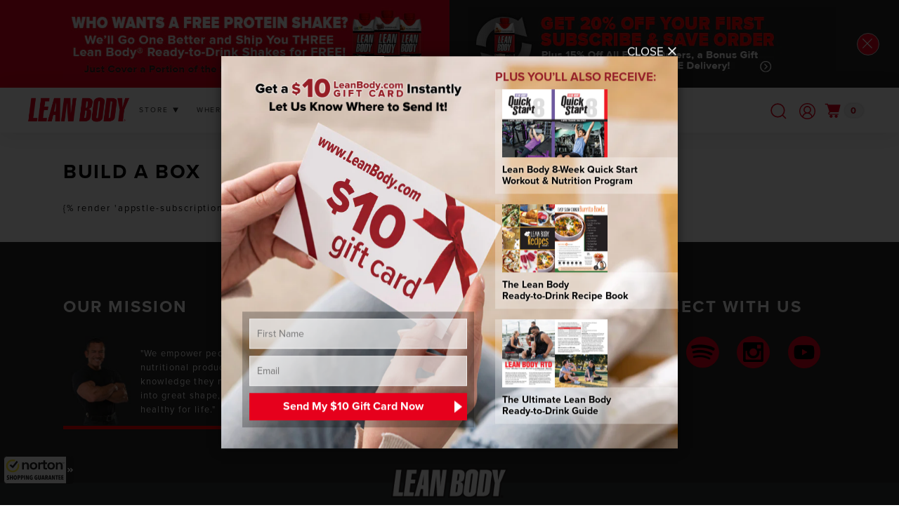

--- FILE ---
content_type: text/html; charset=utf-8
request_url: https://www.google.com/recaptcha/api2/anchor?ar=1&k=6LdnWccUAAAAAKm1JFs38zew-5TRGnMYpW9rGxQw&co=aHR0cHM6Ly9sZWFuYm9keS5jb206NDQz&hl=en&v=N67nZn4AqZkNcbeMu4prBgzg&size=normal&anchor-ms=20000&execute-ms=30000&cb=ul6a6e7ogqb7
body_size: 49238
content:
<!DOCTYPE HTML><html dir="ltr" lang="en"><head><meta http-equiv="Content-Type" content="text/html; charset=UTF-8">
<meta http-equiv="X-UA-Compatible" content="IE=edge">
<title>reCAPTCHA</title>
<style type="text/css">
/* cyrillic-ext */
@font-face {
  font-family: 'Roboto';
  font-style: normal;
  font-weight: 400;
  font-stretch: 100%;
  src: url(//fonts.gstatic.com/s/roboto/v48/KFO7CnqEu92Fr1ME7kSn66aGLdTylUAMa3GUBHMdazTgWw.woff2) format('woff2');
  unicode-range: U+0460-052F, U+1C80-1C8A, U+20B4, U+2DE0-2DFF, U+A640-A69F, U+FE2E-FE2F;
}
/* cyrillic */
@font-face {
  font-family: 'Roboto';
  font-style: normal;
  font-weight: 400;
  font-stretch: 100%;
  src: url(//fonts.gstatic.com/s/roboto/v48/KFO7CnqEu92Fr1ME7kSn66aGLdTylUAMa3iUBHMdazTgWw.woff2) format('woff2');
  unicode-range: U+0301, U+0400-045F, U+0490-0491, U+04B0-04B1, U+2116;
}
/* greek-ext */
@font-face {
  font-family: 'Roboto';
  font-style: normal;
  font-weight: 400;
  font-stretch: 100%;
  src: url(//fonts.gstatic.com/s/roboto/v48/KFO7CnqEu92Fr1ME7kSn66aGLdTylUAMa3CUBHMdazTgWw.woff2) format('woff2');
  unicode-range: U+1F00-1FFF;
}
/* greek */
@font-face {
  font-family: 'Roboto';
  font-style: normal;
  font-weight: 400;
  font-stretch: 100%;
  src: url(//fonts.gstatic.com/s/roboto/v48/KFO7CnqEu92Fr1ME7kSn66aGLdTylUAMa3-UBHMdazTgWw.woff2) format('woff2');
  unicode-range: U+0370-0377, U+037A-037F, U+0384-038A, U+038C, U+038E-03A1, U+03A3-03FF;
}
/* math */
@font-face {
  font-family: 'Roboto';
  font-style: normal;
  font-weight: 400;
  font-stretch: 100%;
  src: url(//fonts.gstatic.com/s/roboto/v48/KFO7CnqEu92Fr1ME7kSn66aGLdTylUAMawCUBHMdazTgWw.woff2) format('woff2');
  unicode-range: U+0302-0303, U+0305, U+0307-0308, U+0310, U+0312, U+0315, U+031A, U+0326-0327, U+032C, U+032F-0330, U+0332-0333, U+0338, U+033A, U+0346, U+034D, U+0391-03A1, U+03A3-03A9, U+03B1-03C9, U+03D1, U+03D5-03D6, U+03F0-03F1, U+03F4-03F5, U+2016-2017, U+2034-2038, U+203C, U+2040, U+2043, U+2047, U+2050, U+2057, U+205F, U+2070-2071, U+2074-208E, U+2090-209C, U+20D0-20DC, U+20E1, U+20E5-20EF, U+2100-2112, U+2114-2115, U+2117-2121, U+2123-214F, U+2190, U+2192, U+2194-21AE, U+21B0-21E5, U+21F1-21F2, U+21F4-2211, U+2213-2214, U+2216-22FF, U+2308-230B, U+2310, U+2319, U+231C-2321, U+2336-237A, U+237C, U+2395, U+239B-23B7, U+23D0, U+23DC-23E1, U+2474-2475, U+25AF, U+25B3, U+25B7, U+25BD, U+25C1, U+25CA, U+25CC, U+25FB, U+266D-266F, U+27C0-27FF, U+2900-2AFF, U+2B0E-2B11, U+2B30-2B4C, U+2BFE, U+3030, U+FF5B, U+FF5D, U+1D400-1D7FF, U+1EE00-1EEFF;
}
/* symbols */
@font-face {
  font-family: 'Roboto';
  font-style: normal;
  font-weight: 400;
  font-stretch: 100%;
  src: url(//fonts.gstatic.com/s/roboto/v48/KFO7CnqEu92Fr1ME7kSn66aGLdTylUAMaxKUBHMdazTgWw.woff2) format('woff2');
  unicode-range: U+0001-000C, U+000E-001F, U+007F-009F, U+20DD-20E0, U+20E2-20E4, U+2150-218F, U+2190, U+2192, U+2194-2199, U+21AF, U+21E6-21F0, U+21F3, U+2218-2219, U+2299, U+22C4-22C6, U+2300-243F, U+2440-244A, U+2460-24FF, U+25A0-27BF, U+2800-28FF, U+2921-2922, U+2981, U+29BF, U+29EB, U+2B00-2BFF, U+4DC0-4DFF, U+FFF9-FFFB, U+10140-1018E, U+10190-1019C, U+101A0, U+101D0-101FD, U+102E0-102FB, U+10E60-10E7E, U+1D2C0-1D2D3, U+1D2E0-1D37F, U+1F000-1F0FF, U+1F100-1F1AD, U+1F1E6-1F1FF, U+1F30D-1F30F, U+1F315, U+1F31C, U+1F31E, U+1F320-1F32C, U+1F336, U+1F378, U+1F37D, U+1F382, U+1F393-1F39F, U+1F3A7-1F3A8, U+1F3AC-1F3AF, U+1F3C2, U+1F3C4-1F3C6, U+1F3CA-1F3CE, U+1F3D4-1F3E0, U+1F3ED, U+1F3F1-1F3F3, U+1F3F5-1F3F7, U+1F408, U+1F415, U+1F41F, U+1F426, U+1F43F, U+1F441-1F442, U+1F444, U+1F446-1F449, U+1F44C-1F44E, U+1F453, U+1F46A, U+1F47D, U+1F4A3, U+1F4B0, U+1F4B3, U+1F4B9, U+1F4BB, U+1F4BF, U+1F4C8-1F4CB, U+1F4D6, U+1F4DA, U+1F4DF, U+1F4E3-1F4E6, U+1F4EA-1F4ED, U+1F4F7, U+1F4F9-1F4FB, U+1F4FD-1F4FE, U+1F503, U+1F507-1F50B, U+1F50D, U+1F512-1F513, U+1F53E-1F54A, U+1F54F-1F5FA, U+1F610, U+1F650-1F67F, U+1F687, U+1F68D, U+1F691, U+1F694, U+1F698, U+1F6AD, U+1F6B2, U+1F6B9-1F6BA, U+1F6BC, U+1F6C6-1F6CF, U+1F6D3-1F6D7, U+1F6E0-1F6EA, U+1F6F0-1F6F3, U+1F6F7-1F6FC, U+1F700-1F7FF, U+1F800-1F80B, U+1F810-1F847, U+1F850-1F859, U+1F860-1F887, U+1F890-1F8AD, U+1F8B0-1F8BB, U+1F8C0-1F8C1, U+1F900-1F90B, U+1F93B, U+1F946, U+1F984, U+1F996, U+1F9E9, U+1FA00-1FA6F, U+1FA70-1FA7C, U+1FA80-1FA89, U+1FA8F-1FAC6, U+1FACE-1FADC, U+1FADF-1FAE9, U+1FAF0-1FAF8, U+1FB00-1FBFF;
}
/* vietnamese */
@font-face {
  font-family: 'Roboto';
  font-style: normal;
  font-weight: 400;
  font-stretch: 100%;
  src: url(//fonts.gstatic.com/s/roboto/v48/KFO7CnqEu92Fr1ME7kSn66aGLdTylUAMa3OUBHMdazTgWw.woff2) format('woff2');
  unicode-range: U+0102-0103, U+0110-0111, U+0128-0129, U+0168-0169, U+01A0-01A1, U+01AF-01B0, U+0300-0301, U+0303-0304, U+0308-0309, U+0323, U+0329, U+1EA0-1EF9, U+20AB;
}
/* latin-ext */
@font-face {
  font-family: 'Roboto';
  font-style: normal;
  font-weight: 400;
  font-stretch: 100%;
  src: url(//fonts.gstatic.com/s/roboto/v48/KFO7CnqEu92Fr1ME7kSn66aGLdTylUAMa3KUBHMdazTgWw.woff2) format('woff2');
  unicode-range: U+0100-02BA, U+02BD-02C5, U+02C7-02CC, U+02CE-02D7, U+02DD-02FF, U+0304, U+0308, U+0329, U+1D00-1DBF, U+1E00-1E9F, U+1EF2-1EFF, U+2020, U+20A0-20AB, U+20AD-20C0, U+2113, U+2C60-2C7F, U+A720-A7FF;
}
/* latin */
@font-face {
  font-family: 'Roboto';
  font-style: normal;
  font-weight: 400;
  font-stretch: 100%;
  src: url(//fonts.gstatic.com/s/roboto/v48/KFO7CnqEu92Fr1ME7kSn66aGLdTylUAMa3yUBHMdazQ.woff2) format('woff2');
  unicode-range: U+0000-00FF, U+0131, U+0152-0153, U+02BB-02BC, U+02C6, U+02DA, U+02DC, U+0304, U+0308, U+0329, U+2000-206F, U+20AC, U+2122, U+2191, U+2193, U+2212, U+2215, U+FEFF, U+FFFD;
}
/* cyrillic-ext */
@font-face {
  font-family: 'Roboto';
  font-style: normal;
  font-weight: 500;
  font-stretch: 100%;
  src: url(//fonts.gstatic.com/s/roboto/v48/KFO7CnqEu92Fr1ME7kSn66aGLdTylUAMa3GUBHMdazTgWw.woff2) format('woff2');
  unicode-range: U+0460-052F, U+1C80-1C8A, U+20B4, U+2DE0-2DFF, U+A640-A69F, U+FE2E-FE2F;
}
/* cyrillic */
@font-face {
  font-family: 'Roboto';
  font-style: normal;
  font-weight: 500;
  font-stretch: 100%;
  src: url(//fonts.gstatic.com/s/roboto/v48/KFO7CnqEu92Fr1ME7kSn66aGLdTylUAMa3iUBHMdazTgWw.woff2) format('woff2');
  unicode-range: U+0301, U+0400-045F, U+0490-0491, U+04B0-04B1, U+2116;
}
/* greek-ext */
@font-face {
  font-family: 'Roboto';
  font-style: normal;
  font-weight: 500;
  font-stretch: 100%;
  src: url(//fonts.gstatic.com/s/roboto/v48/KFO7CnqEu92Fr1ME7kSn66aGLdTylUAMa3CUBHMdazTgWw.woff2) format('woff2');
  unicode-range: U+1F00-1FFF;
}
/* greek */
@font-face {
  font-family: 'Roboto';
  font-style: normal;
  font-weight: 500;
  font-stretch: 100%;
  src: url(//fonts.gstatic.com/s/roboto/v48/KFO7CnqEu92Fr1ME7kSn66aGLdTylUAMa3-UBHMdazTgWw.woff2) format('woff2');
  unicode-range: U+0370-0377, U+037A-037F, U+0384-038A, U+038C, U+038E-03A1, U+03A3-03FF;
}
/* math */
@font-face {
  font-family: 'Roboto';
  font-style: normal;
  font-weight: 500;
  font-stretch: 100%;
  src: url(//fonts.gstatic.com/s/roboto/v48/KFO7CnqEu92Fr1ME7kSn66aGLdTylUAMawCUBHMdazTgWw.woff2) format('woff2');
  unicode-range: U+0302-0303, U+0305, U+0307-0308, U+0310, U+0312, U+0315, U+031A, U+0326-0327, U+032C, U+032F-0330, U+0332-0333, U+0338, U+033A, U+0346, U+034D, U+0391-03A1, U+03A3-03A9, U+03B1-03C9, U+03D1, U+03D5-03D6, U+03F0-03F1, U+03F4-03F5, U+2016-2017, U+2034-2038, U+203C, U+2040, U+2043, U+2047, U+2050, U+2057, U+205F, U+2070-2071, U+2074-208E, U+2090-209C, U+20D0-20DC, U+20E1, U+20E5-20EF, U+2100-2112, U+2114-2115, U+2117-2121, U+2123-214F, U+2190, U+2192, U+2194-21AE, U+21B0-21E5, U+21F1-21F2, U+21F4-2211, U+2213-2214, U+2216-22FF, U+2308-230B, U+2310, U+2319, U+231C-2321, U+2336-237A, U+237C, U+2395, U+239B-23B7, U+23D0, U+23DC-23E1, U+2474-2475, U+25AF, U+25B3, U+25B7, U+25BD, U+25C1, U+25CA, U+25CC, U+25FB, U+266D-266F, U+27C0-27FF, U+2900-2AFF, U+2B0E-2B11, U+2B30-2B4C, U+2BFE, U+3030, U+FF5B, U+FF5D, U+1D400-1D7FF, U+1EE00-1EEFF;
}
/* symbols */
@font-face {
  font-family: 'Roboto';
  font-style: normal;
  font-weight: 500;
  font-stretch: 100%;
  src: url(//fonts.gstatic.com/s/roboto/v48/KFO7CnqEu92Fr1ME7kSn66aGLdTylUAMaxKUBHMdazTgWw.woff2) format('woff2');
  unicode-range: U+0001-000C, U+000E-001F, U+007F-009F, U+20DD-20E0, U+20E2-20E4, U+2150-218F, U+2190, U+2192, U+2194-2199, U+21AF, U+21E6-21F0, U+21F3, U+2218-2219, U+2299, U+22C4-22C6, U+2300-243F, U+2440-244A, U+2460-24FF, U+25A0-27BF, U+2800-28FF, U+2921-2922, U+2981, U+29BF, U+29EB, U+2B00-2BFF, U+4DC0-4DFF, U+FFF9-FFFB, U+10140-1018E, U+10190-1019C, U+101A0, U+101D0-101FD, U+102E0-102FB, U+10E60-10E7E, U+1D2C0-1D2D3, U+1D2E0-1D37F, U+1F000-1F0FF, U+1F100-1F1AD, U+1F1E6-1F1FF, U+1F30D-1F30F, U+1F315, U+1F31C, U+1F31E, U+1F320-1F32C, U+1F336, U+1F378, U+1F37D, U+1F382, U+1F393-1F39F, U+1F3A7-1F3A8, U+1F3AC-1F3AF, U+1F3C2, U+1F3C4-1F3C6, U+1F3CA-1F3CE, U+1F3D4-1F3E0, U+1F3ED, U+1F3F1-1F3F3, U+1F3F5-1F3F7, U+1F408, U+1F415, U+1F41F, U+1F426, U+1F43F, U+1F441-1F442, U+1F444, U+1F446-1F449, U+1F44C-1F44E, U+1F453, U+1F46A, U+1F47D, U+1F4A3, U+1F4B0, U+1F4B3, U+1F4B9, U+1F4BB, U+1F4BF, U+1F4C8-1F4CB, U+1F4D6, U+1F4DA, U+1F4DF, U+1F4E3-1F4E6, U+1F4EA-1F4ED, U+1F4F7, U+1F4F9-1F4FB, U+1F4FD-1F4FE, U+1F503, U+1F507-1F50B, U+1F50D, U+1F512-1F513, U+1F53E-1F54A, U+1F54F-1F5FA, U+1F610, U+1F650-1F67F, U+1F687, U+1F68D, U+1F691, U+1F694, U+1F698, U+1F6AD, U+1F6B2, U+1F6B9-1F6BA, U+1F6BC, U+1F6C6-1F6CF, U+1F6D3-1F6D7, U+1F6E0-1F6EA, U+1F6F0-1F6F3, U+1F6F7-1F6FC, U+1F700-1F7FF, U+1F800-1F80B, U+1F810-1F847, U+1F850-1F859, U+1F860-1F887, U+1F890-1F8AD, U+1F8B0-1F8BB, U+1F8C0-1F8C1, U+1F900-1F90B, U+1F93B, U+1F946, U+1F984, U+1F996, U+1F9E9, U+1FA00-1FA6F, U+1FA70-1FA7C, U+1FA80-1FA89, U+1FA8F-1FAC6, U+1FACE-1FADC, U+1FADF-1FAE9, U+1FAF0-1FAF8, U+1FB00-1FBFF;
}
/* vietnamese */
@font-face {
  font-family: 'Roboto';
  font-style: normal;
  font-weight: 500;
  font-stretch: 100%;
  src: url(//fonts.gstatic.com/s/roboto/v48/KFO7CnqEu92Fr1ME7kSn66aGLdTylUAMa3OUBHMdazTgWw.woff2) format('woff2');
  unicode-range: U+0102-0103, U+0110-0111, U+0128-0129, U+0168-0169, U+01A0-01A1, U+01AF-01B0, U+0300-0301, U+0303-0304, U+0308-0309, U+0323, U+0329, U+1EA0-1EF9, U+20AB;
}
/* latin-ext */
@font-face {
  font-family: 'Roboto';
  font-style: normal;
  font-weight: 500;
  font-stretch: 100%;
  src: url(//fonts.gstatic.com/s/roboto/v48/KFO7CnqEu92Fr1ME7kSn66aGLdTylUAMa3KUBHMdazTgWw.woff2) format('woff2');
  unicode-range: U+0100-02BA, U+02BD-02C5, U+02C7-02CC, U+02CE-02D7, U+02DD-02FF, U+0304, U+0308, U+0329, U+1D00-1DBF, U+1E00-1E9F, U+1EF2-1EFF, U+2020, U+20A0-20AB, U+20AD-20C0, U+2113, U+2C60-2C7F, U+A720-A7FF;
}
/* latin */
@font-face {
  font-family: 'Roboto';
  font-style: normal;
  font-weight: 500;
  font-stretch: 100%;
  src: url(//fonts.gstatic.com/s/roboto/v48/KFO7CnqEu92Fr1ME7kSn66aGLdTylUAMa3yUBHMdazQ.woff2) format('woff2');
  unicode-range: U+0000-00FF, U+0131, U+0152-0153, U+02BB-02BC, U+02C6, U+02DA, U+02DC, U+0304, U+0308, U+0329, U+2000-206F, U+20AC, U+2122, U+2191, U+2193, U+2212, U+2215, U+FEFF, U+FFFD;
}
/* cyrillic-ext */
@font-face {
  font-family: 'Roboto';
  font-style: normal;
  font-weight: 900;
  font-stretch: 100%;
  src: url(//fonts.gstatic.com/s/roboto/v48/KFO7CnqEu92Fr1ME7kSn66aGLdTylUAMa3GUBHMdazTgWw.woff2) format('woff2');
  unicode-range: U+0460-052F, U+1C80-1C8A, U+20B4, U+2DE0-2DFF, U+A640-A69F, U+FE2E-FE2F;
}
/* cyrillic */
@font-face {
  font-family: 'Roboto';
  font-style: normal;
  font-weight: 900;
  font-stretch: 100%;
  src: url(//fonts.gstatic.com/s/roboto/v48/KFO7CnqEu92Fr1ME7kSn66aGLdTylUAMa3iUBHMdazTgWw.woff2) format('woff2');
  unicode-range: U+0301, U+0400-045F, U+0490-0491, U+04B0-04B1, U+2116;
}
/* greek-ext */
@font-face {
  font-family: 'Roboto';
  font-style: normal;
  font-weight: 900;
  font-stretch: 100%;
  src: url(//fonts.gstatic.com/s/roboto/v48/KFO7CnqEu92Fr1ME7kSn66aGLdTylUAMa3CUBHMdazTgWw.woff2) format('woff2');
  unicode-range: U+1F00-1FFF;
}
/* greek */
@font-face {
  font-family: 'Roboto';
  font-style: normal;
  font-weight: 900;
  font-stretch: 100%;
  src: url(//fonts.gstatic.com/s/roboto/v48/KFO7CnqEu92Fr1ME7kSn66aGLdTylUAMa3-UBHMdazTgWw.woff2) format('woff2');
  unicode-range: U+0370-0377, U+037A-037F, U+0384-038A, U+038C, U+038E-03A1, U+03A3-03FF;
}
/* math */
@font-face {
  font-family: 'Roboto';
  font-style: normal;
  font-weight: 900;
  font-stretch: 100%;
  src: url(//fonts.gstatic.com/s/roboto/v48/KFO7CnqEu92Fr1ME7kSn66aGLdTylUAMawCUBHMdazTgWw.woff2) format('woff2');
  unicode-range: U+0302-0303, U+0305, U+0307-0308, U+0310, U+0312, U+0315, U+031A, U+0326-0327, U+032C, U+032F-0330, U+0332-0333, U+0338, U+033A, U+0346, U+034D, U+0391-03A1, U+03A3-03A9, U+03B1-03C9, U+03D1, U+03D5-03D6, U+03F0-03F1, U+03F4-03F5, U+2016-2017, U+2034-2038, U+203C, U+2040, U+2043, U+2047, U+2050, U+2057, U+205F, U+2070-2071, U+2074-208E, U+2090-209C, U+20D0-20DC, U+20E1, U+20E5-20EF, U+2100-2112, U+2114-2115, U+2117-2121, U+2123-214F, U+2190, U+2192, U+2194-21AE, U+21B0-21E5, U+21F1-21F2, U+21F4-2211, U+2213-2214, U+2216-22FF, U+2308-230B, U+2310, U+2319, U+231C-2321, U+2336-237A, U+237C, U+2395, U+239B-23B7, U+23D0, U+23DC-23E1, U+2474-2475, U+25AF, U+25B3, U+25B7, U+25BD, U+25C1, U+25CA, U+25CC, U+25FB, U+266D-266F, U+27C0-27FF, U+2900-2AFF, U+2B0E-2B11, U+2B30-2B4C, U+2BFE, U+3030, U+FF5B, U+FF5D, U+1D400-1D7FF, U+1EE00-1EEFF;
}
/* symbols */
@font-face {
  font-family: 'Roboto';
  font-style: normal;
  font-weight: 900;
  font-stretch: 100%;
  src: url(//fonts.gstatic.com/s/roboto/v48/KFO7CnqEu92Fr1ME7kSn66aGLdTylUAMaxKUBHMdazTgWw.woff2) format('woff2');
  unicode-range: U+0001-000C, U+000E-001F, U+007F-009F, U+20DD-20E0, U+20E2-20E4, U+2150-218F, U+2190, U+2192, U+2194-2199, U+21AF, U+21E6-21F0, U+21F3, U+2218-2219, U+2299, U+22C4-22C6, U+2300-243F, U+2440-244A, U+2460-24FF, U+25A0-27BF, U+2800-28FF, U+2921-2922, U+2981, U+29BF, U+29EB, U+2B00-2BFF, U+4DC0-4DFF, U+FFF9-FFFB, U+10140-1018E, U+10190-1019C, U+101A0, U+101D0-101FD, U+102E0-102FB, U+10E60-10E7E, U+1D2C0-1D2D3, U+1D2E0-1D37F, U+1F000-1F0FF, U+1F100-1F1AD, U+1F1E6-1F1FF, U+1F30D-1F30F, U+1F315, U+1F31C, U+1F31E, U+1F320-1F32C, U+1F336, U+1F378, U+1F37D, U+1F382, U+1F393-1F39F, U+1F3A7-1F3A8, U+1F3AC-1F3AF, U+1F3C2, U+1F3C4-1F3C6, U+1F3CA-1F3CE, U+1F3D4-1F3E0, U+1F3ED, U+1F3F1-1F3F3, U+1F3F5-1F3F7, U+1F408, U+1F415, U+1F41F, U+1F426, U+1F43F, U+1F441-1F442, U+1F444, U+1F446-1F449, U+1F44C-1F44E, U+1F453, U+1F46A, U+1F47D, U+1F4A3, U+1F4B0, U+1F4B3, U+1F4B9, U+1F4BB, U+1F4BF, U+1F4C8-1F4CB, U+1F4D6, U+1F4DA, U+1F4DF, U+1F4E3-1F4E6, U+1F4EA-1F4ED, U+1F4F7, U+1F4F9-1F4FB, U+1F4FD-1F4FE, U+1F503, U+1F507-1F50B, U+1F50D, U+1F512-1F513, U+1F53E-1F54A, U+1F54F-1F5FA, U+1F610, U+1F650-1F67F, U+1F687, U+1F68D, U+1F691, U+1F694, U+1F698, U+1F6AD, U+1F6B2, U+1F6B9-1F6BA, U+1F6BC, U+1F6C6-1F6CF, U+1F6D3-1F6D7, U+1F6E0-1F6EA, U+1F6F0-1F6F3, U+1F6F7-1F6FC, U+1F700-1F7FF, U+1F800-1F80B, U+1F810-1F847, U+1F850-1F859, U+1F860-1F887, U+1F890-1F8AD, U+1F8B0-1F8BB, U+1F8C0-1F8C1, U+1F900-1F90B, U+1F93B, U+1F946, U+1F984, U+1F996, U+1F9E9, U+1FA00-1FA6F, U+1FA70-1FA7C, U+1FA80-1FA89, U+1FA8F-1FAC6, U+1FACE-1FADC, U+1FADF-1FAE9, U+1FAF0-1FAF8, U+1FB00-1FBFF;
}
/* vietnamese */
@font-face {
  font-family: 'Roboto';
  font-style: normal;
  font-weight: 900;
  font-stretch: 100%;
  src: url(//fonts.gstatic.com/s/roboto/v48/KFO7CnqEu92Fr1ME7kSn66aGLdTylUAMa3OUBHMdazTgWw.woff2) format('woff2');
  unicode-range: U+0102-0103, U+0110-0111, U+0128-0129, U+0168-0169, U+01A0-01A1, U+01AF-01B0, U+0300-0301, U+0303-0304, U+0308-0309, U+0323, U+0329, U+1EA0-1EF9, U+20AB;
}
/* latin-ext */
@font-face {
  font-family: 'Roboto';
  font-style: normal;
  font-weight: 900;
  font-stretch: 100%;
  src: url(//fonts.gstatic.com/s/roboto/v48/KFO7CnqEu92Fr1ME7kSn66aGLdTylUAMa3KUBHMdazTgWw.woff2) format('woff2');
  unicode-range: U+0100-02BA, U+02BD-02C5, U+02C7-02CC, U+02CE-02D7, U+02DD-02FF, U+0304, U+0308, U+0329, U+1D00-1DBF, U+1E00-1E9F, U+1EF2-1EFF, U+2020, U+20A0-20AB, U+20AD-20C0, U+2113, U+2C60-2C7F, U+A720-A7FF;
}
/* latin */
@font-face {
  font-family: 'Roboto';
  font-style: normal;
  font-weight: 900;
  font-stretch: 100%;
  src: url(//fonts.gstatic.com/s/roboto/v48/KFO7CnqEu92Fr1ME7kSn66aGLdTylUAMa3yUBHMdazQ.woff2) format('woff2');
  unicode-range: U+0000-00FF, U+0131, U+0152-0153, U+02BB-02BC, U+02C6, U+02DA, U+02DC, U+0304, U+0308, U+0329, U+2000-206F, U+20AC, U+2122, U+2191, U+2193, U+2212, U+2215, U+FEFF, U+FFFD;
}

</style>
<link rel="stylesheet" type="text/css" href="https://www.gstatic.com/recaptcha/releases/N67nZn4AqZkNcbeMu4prBgzg/styles__ltr.css">
<script nonce="LOsJQkgiQ7VWt8I3maKu_w" type="text/javascript">window['__recaptcha_api'] = 'https://www.google.com/recaptcha/api2/';</script>
<script type="text/javascript" src="https://www.gstatic.com/recaptcha/releases/N67nZn4AqZkNcbeMu4prBgzg/recaptcha__en.js" nonce="LOsJQkgiQ7VWt8I3maKu_w">
      
    </script></head>
<body><div id="rc-anchor-alert" class="rc-anchor-alert"></div>
<input type="hidden" id="recaptcha-token" value="[base64]">
<script type="text/javascript" nonce="LOsJQkgiQ7VWt8I3maKu_w">
      recaptcha.anchor.Main.init("[\x22ainput\x22,[\x22bgdata\x22,\x22\x22,\[base64]/[base64]/[base64]/bmV3IHJbeF0oY1swXSk6RT09Mj9uZXcgclt4XShjWzBdLGNbMV0pOkU9PTM/bmV3IHJbeF0oY1swXSxjWzFdLGNbMl0pOkU9PTQ/[base64]/[base64]/[base64]/[base64]/[base64]/[base64]/[base64]/[base64]\x22,\[base64]\\u003d\x22,\x22d8ObwqA4w69Zw73CscO7w6zCg3BKcQfDp8OtTllCX8KFw7c1K3/CisOPwo3ClgVFw5EyfUkkwrYew7LCnsK0wq8OwqjCgcO3wrxewo4iw6JlB1/DpCdzIBFhw7Y/VH1KHMK7wrXDqhB5SmUnwqLDpsKRNw8gHkYJwoTDpcKdw6bCjsOawrAGw7bDn8OZwptZUsKYw5HDlcKxwrbCgHJ9w5jClMKMRcO/M8Klw4rDpcORf8OpbDwPbArDoScvw7Iqwo3DqU3DqAnCncOKw5TDgC3DscOceD/DqhtNwpQ/O8OHHkTDqHrCkGtHJ8OcFDbCiztww4DCgwcKw5HCqTXDoVtVwqhBfiAdwoEUwoBqWCDDjUV5dcOkw6sVwr/DlsKEHMOyXcKlw5rDmsOldnBmw6nDjcK0w4NWw5rCs3PCsMO2w4lKwq9sw4/[base64]/CisONTz7Crz0vFcKDMFLCp8O5w5E+McKfw5JiE8KPK8Kyw6jDtMKzwpTCssOxw6BWcMKIwqU8NSQYwqDCtMOXNDhdegFDwpUPwol8YcKGXsK4w49zGcKwwrM9w5trwpbCskIsw6Vow6AvIXokwqzCsER8WsOhw7Jzw74Lw7VsU8OHw5jDp8K/w4A8dcOrM0PDtDnDs8ORwqPDgk/CqHTDo8KTw6TChxHDui/DrT/DssKLwovChcOdAsKqw5M/[base64]/wo3CmcKLw6/DsDXCvF3CusKZA3AcbRYOwqnCkmbCjEnCgizCrsOpw4UDwrkAw6ZOcEd8VzbCl3Qlwp08w4N2woLDvm/[base64]/Dr8KTwq9vBT4vwpLDpiR/[base64]/CuDjCjsK9aMOFCjHDqsKJQsO0BiEwwqAWAsKPTVUDwoEpczAuwpA2wrVsMcKjLsOlw7l/YnbDuX7CvzEkwpDDgsKCwrhiesKlw77DrC/[base64]/w5A+PnnCsUcXWEzCll7CmsKeKcOABcKlwrDCn8OKwoRGOsOqwoxySm7DnsKIEyHCghNsA0HDlsOew6fDtsO1wpZjwoLCksKnw6ZSw4d2w6kDw7PChD1tw4s+wooDw5JCZsK/[base64]/CjcOuTMOhdxjDiMK9w6IlWQzCusKUaVRVwrsOesOhw7guw4/CgjfCrCfCij/DqsK0P8KOwoHDv3vDlsK1wqzClHFFb8OFLcOnw5jCgkPDt8KrOsKow4vCjcOmOktHwrrCslXDihHDmGRrcMOBVVAuGcK4woXDuMKgdx3CtSLDkxfCscK/wqhfwr8HV8Ogw5nDmcOXwq8FwoNuAsOFCBxnwqtxSUXDjcKJUcOlw5rCtVYJGx7CkAvDrsOLw6PCv8ORw7LDvSg5w77DskfCh8OZw78TwqbCiixKTcKZSMK8w7zCqsOyLhDCqnZXw4zCnsOFwqhawp3DoXbDkMKNASoVDgABcT4/[base64]/DuMKow5c8F8KFPhU4w5rCl1HDmQrDpcO/csOXwpLDkTAza3/DiA3DhmfCjjEuSxXChMOOwq8ww5PDrsKXXQrDuxlfMHbDosKWwp3CrG7DhMODTjPDvsKRIFxAwpZXw77DvMOKMlHCrMOpBSAAQ8O4Bg3DmyjDicOrDEDCtT0uL8KowqLCncOkTcOCw5jCllxNwqBMwrRZFznCqsOHLcK1wp14EmpEHRtlOMKDKCptfj3DoxdsHUN/wofDrinCosK0wo/DhMOsw6MdOhTCiMKFw7wuRCDDjMO8XRBWwqotUl9vNsOcw73Ds8KHw79PwqksRiTCl1BOAcK7w61AO8K/w7oewp1QZcKKwoo1T1wKw5F4NcKow6xDw4zCvcKeIUDDisKdRT0Hw5sXw4t6cSjCnMOWGF3Dkho4Ejw8UhYWwpBCRT/Cp1fDsMOyLyBOV8K7MMOcw6ZbVg7Ck2rCsm1sw50VaiHDhMKOwrbCvW/Dv8KIIsOow7EVSRkKcE7DjC17w6TCucOcBifCoMO4GSJDFcOYw5HDpMOzw7HCqxzCjcOTLlzCmsKqwp8NwqXDmA3DgMKeLMO/wpVpDkcjwqHCgztjayTDrgwNTBkyw50Hw7TDvcKDw6sTMgs8Li4rwpDDhlnCpE8cDsK7FQHDrMOucirDoArDrsKfYEB5dcKjw6jDjFhuw4/[base64]/[base64]/[base64]/[base64]/[base64]/w4BRJwHDskp/[base64]/DjR7DgcOtwpnDjMK1IxUvbhrDlUvCvCAnLsKaECHDgcKHw4o6DCkDwp/CpsKMXRrChH9Rw4XCjhZaWsKBd8OMw55Iw5V1dFBPwo/CvyvCh8K4I2sMXD4OP3rCj8OpUxvDlDLCgxonRMO+w7fCqMKoHBJFwrAQwpHCrR0XRG3Cjj0wwodewpNpcU44EsO7wqnCvsKkwqx9w77DicKOAwvChMOOwqVswrHCl1HCp8OAJRjCh8K3w4xww7kAwrrCvMKpw4U1w7LCqV/DiMOTwpRjFD3CtcOfT2zDm1AdQW/CmcOyI8OjSsOPw5UnGsK5w51qGWJ4JSTCqAMmPjtaw75/d1ASdxohTW9/w6Nvw5MfwqBqwpTCsTsew7saw61wZMOcw58JUMKkMsOMw5Zow61IRmlMwrx3VMKKw4FXw5rDmXFTw4JqSMOqRzwawobCrMO3DsOCwpgJPjcCFsKbAAvDkwNOwqfDqMO4a2nCnx7Cm8OGPsK6EsKFecOyworCqQ45wrk8wp/DoGzCssOSCsOkwrDDpsOuw5EywrABw6YTDWrCpMKSP8KeF8OCUXnDpXvDgsKTw5PDn0cTwot9w67DuMKkwoZiwrbCnMKgAsK3U8KLJsKHQl3Ch10owoDDijhJSy7DocOKQ2JTHsOwJMKxwr5rZCjDiMKWCMKEayfDiAbCksK9wobDp31Zwrx/wplGw7nCuw/CrsKkQDIkwqhHwpHCkcKuw7XCrcO6wq9PwojDrsKSw5DCicKCwq7Dp0/Cr14TADICw7bDlsOJw49BfUILY1zDrHoff8Kfw7ogw4bDssKHw6/Co8OWwr4Zwpk7JcKmwpYmw7IYAcOQwqnDmVzCh8OTworDjcOvIcOWV8Orwo0aO8OzAMKUYX/ClsOhw6DDuhPDrcKJwp0Vw6LCpcOKwpvCr29Jwq3Dh8OMQ8OzbsOKCsOQMMOVw6luwrnCisKYw6/Cp8Oow67DvcOqZMKZw6B+w7Q0E8OOw5gjw5rDoDwteWUyw7hiwoRzNQ1sZcOswqvCjMKvw57CsSjDmyR+d8OBacOiE8OtwqzCmcKASw/CpEVtFw3DjcOtN8KrAWM4dsO/EEnDlMOFNsKhwrnCrMO3OsKkw7XCo07DjC/Dp3vDvsKOw5DCksK+YG8oRyhERiHDh8Oww53ClsOXwpbDk8OUHcK8CywxCF07w488ZcOdcRXDvcKXw5ozw5nChQMXwq3CtsOswo7CpCbDucOdw4HDl8KvwpRAwoFDJsKhwp3Ci8KZNcOEa8ORwpPCtsKnZ3XCoG/DvkPDpMKWw79HOB1jBsOnwrouGMKdwqjDusONbC7Cp8OwUsOKw7rCtMKzZMKbGjQvdi7ChMOJQMK6ZUNfwo3ChiJGA8O1GFdLwpvDn8O3SH/CnsK7w59rIsKgTcOnwpRuw41gYsOaw5gdKzBIRCtJQ1rCpsKFCsK6EVPCqsKiMcOeVX0Zwr7CrcObXMOFSwfDrcOfw7AmFsKnw5RWw6wNWzJGD8OAIxvChlnChMOzO8OdEHXCocOswqRPwqoTwo/[base64]/DmBJBJ8O8w5tVw7BDw7FTCcKeYcKiA8O0ecKYwoAGwqADw7MXecOVJMOkMsOjw6vCucKPwp/DtjlXw4PCqRouAcODCsKBZcOdC8OzIRMuecOpw7zDn8O7wpzCkcKAeC5JfMKGYH1Iwo7Dp8KvwrXDncKHBsONEB5YVygYVmdAdcOZQMKbwqnCj8KVwqomw7LCtsO/[base64]/DlnbDnUDDkH0vE8OQVMKgwqjCm8KzwqXCn1jDtAvDvBPCusK7wppeKhPDjRTCujnCkMK6BsOOw6NIwoUOVsOAeVVHwp59VGcJwo/CnMO3FsKpCQzDvUvCkMOMwrbDjydBwpjDtVnDv0QyQAvDiVp4fQTDk8OzAcODw6FOw5kbw5okbDZ9M2rClMOOw5TCunp4w4vCrSfDqRTDvsKsw4I3J3dzUcKQw4bCg8K2QsOpw7NrwrMIw4wFH8Kgw6tMw5gZwqdUCsOTMX93XMOxw7k0wrrDtMODwrg0wpbDkQDDsy/DoMONAk9MAsOmacK/[base64]/w79Gw4oiw5Adw7vClsKtRW7Du1EuwoMqVl8YwqfCmMKSHcKmEz7DlMKlJ8OBwrbDksOXcsKuw7DCgcOGwo5Kw6UWFMKMw4APwokhGxZpMl8tA8K1bB7DssKVcMK/WsKkw4dUw7AqaF8iZMOIw5HDngsie8Khw6PCvsKfwofDonpvwr3DhmoQwpMOw7QFw7LDsMKuw600WsKzFWo/bhzCsR1jw6FKBmQxw5nCkcKMw4nCpXI2w4rDgcKUJTvCqMOJw7rDp8OHwozCt3LDmcKdf8OFKMKRwqvCgMKFw7/Di8KNw5DCgcKuwpEBTi8EwqnDsG7CrChrYsKQYMKVwoLCiMKWw68Vwo/CvcKEw5gBEzBMCi53woJOw4zDssOYbMKWNVHClsKHwrPDmsOEBMOZRcOYB8KwZMO/RC3DmlvCvAnCgA7CucO/Gk/Dqn7Dj8O+w5QCw4jCigZKw7TCs8ORY8KaPXpRaQ4MwplCEMKLwq/DhyZtdMKkw4MIw7gJAC/DlX5ZaUAAAXHCgCVNIBTDgSrCmXhTw5zCl0Muw47DocKITSZ4wqHCh8Orw5kUw5Q+w4l6WMOpw7zCuQzDg1XCjGxcw6bDsznDlcKvwr43wrsJaMKXwpzCscOHwrBDw4kNw5jDtRjCpgoRXi/[base64]/Cp8KdKBDCqsO7OStFwokEIzVqwrslTmDCjTDDkCIJF8KIQ8KXw4zDhlzDu8O8w4nDjlbDg1rDnnvDosKcw7hgw6gYKEkVM8OIwo/CvQ3CicOqwqnCkT5oM0NzYRrDuBBlw4DDu3dmwqdgdHjDgsKSwrvDq8OeaGvChgbCnMKWMsOxH2tuwo7CucOIwpzCnlocIcOID8OwwprCpmzCiH/DgX7CnDDCv31+KMKVE0ByH0xpw4pne8ORw4wsSsKlayUTXFfDqgDCp8KHNDvCmgo6BsKdNm/DpsKeIyzDuMKKRMORJlsTwrbDiMKhXiHClcKpVFPDmh4Iw4dLwqd1w4AFwpsOwrAkfUHDjHPDpMOoWSkOHkTCu8KrwocbGUXCr8OLMRvDsxnDmsKWacKTD8K1IMOlw45Iw6HDkzfCiR7DlB8jw5LChcOnVR5Gw4NwaMOvbsOOw6BTG8OvJG9oHWZtwo5zNy/DknfCm8OOUhDDvcKkwo/[base64]/BFDDrzQ7FVbDuzhtw5XDi8KGw6pfcm8fLcOEwpjDp8Ozb8Krwp8Kwq8oPcKswqAObcK9CUxnIGBZwqjCjMORwqzCg8KiMRg0wq4kSsOKNQ/CjE3CsMKTwotWLnwjw4o6w7R2NMO0M8O5wqp/eHM4TDbChMO2TcOOe8K0TMO6w6FjwoAAw5vCjcKxw4hPEXTCtcKCw7EEI3bDvcKaw6/CmcKpw4Fkwr9+e1fDvijCsjvCj8OBw5bCgxZZdcK7wo/[base64]/CqcOiwp8lwqEeQmjDocOvFgg8wrfCuyXCnl7DrlUQVw1KwqrDpHk/[base64]/CqMOWw5DDkifCpsO4woIywpTCgEjDqcKowr3Di8KHwozCusOOdMKcd8O6cW93wpoQw54pEl3Ckw/CgDrCnMK6w5JAXMKtZ0Ysw5IBL8KXQwg6w4vDmsKww6fCmMOPw4QnWMOPwofDoz7DkcOPcsOiHA3CncOzLBjCpcKtwr4Hwq7ClcOQw4M+NCbCmsOXZRcNw7PCuyZ5w4LDoD5afn8/w41UwrJWNcOhBHbCp0LDgMOhwpzCoyRIw5zDpcKRw5/CsMO3TcO8fUbDhMKXwpTCscOtw7Ruwp3CqAsDUU9fw5DDicKnIyAETMO6w4lnLhrCtsOTLx3Cs2x4w6IUwplAw7R3OjEgw5nDhMK2YRfDnDBtwrrCuE9tS8KPw7bCgMOxw4lZw4VqfsOqBFHCpxHDok83EMK6wrEtw4zDgiRMw6xpCcKFw4DCrsKoKibDp1Bmwo/[base64]/DuQg4wqlTwpXDqsKhw5BFw7XCocK0KgY9w4BSX8KxeX/DocO5DcKdXx90wq7DhSDDucKAd0M6QsO4wqzDv0BQwrHDg8Onwod4w4DCoRpVGcKwDMOlN3fCjsKOWU95wq0Lf8ORK0LDuWdWwpA7wowVw5FaWi7CmxrCqnfDgArDlHXDn8OnF3hQLWcnwqXDt1Y/w7/CgcO6wqM4wqvDn8OMc284w6p2wptRfcKPOUrCq03DssOhb1JCQmHDjMK5Tg/[base64]/w6cRwrsow7nDtEvCmsOdwqnChA/Dk8KiOEgRwqEMw5hBScKvw7wzc8KPw6bDozrDlnXDo20lw4FEwrPDuhjDu8KvacOywoPCisKTw7c7ZhnDkCRfwoVSwrNtwoJmw4YhPMOtMx3CtcO0w6nDq8K7YEpiwpV1Fx52w4rDiH3CsWUtWMKIEkHCoCjDvsKuwp/Cqjgjw6PDvMKsw5sJScKHwo3DuEPDqnzDijAEworDgjDDhioGXsOHNsKFw4jDognDo2XDm8KBw6V4woN7CcKlw4UQw4l+OcKywp1VFcOif3ZYMMKjKcOeUQdhw5smwrbCvMOOwodlwq3ChwjDqg5XThLCihzDjcK5w653wp7DnD7CmDwBwofCp8Kpwr/[base64]/CiU5zLsOtwpHCgzY2w5fCrizCvMOOaMK4dlwlRMKEwpYVw6NLMcKuAMOuEzfCrMK8SlR0wrvCuzt6CsO0w47Cs8Odw7LDpsKEw6R1w61PwqZJwrc3w7zCsGwzwol9Y1vCqcO0LsKrwo9Nw5LCrBprw7hPw4fDg1rDqBjCnsKLwpVEDMOOFMKoQy/[base64]/WDlrwpPCucK7b37ChcKCDMK+LTnDj2oWISjDnMO0bh9PSMKpLkPCvMKuIMKrP1DDkFISworDosO5L8KQwrXDkjPDr8KaSE/Dk1AGw6YkwqtYwq5wSMOmKXYIVh8/[base64]/DpE19wq7DolxZccKSwrNZwr7Ctw/CjnB8K2QEw7bDmsOIw7xowrcXw6bDgsK2RTvDosKnwrw8wpMzSMOMbQrCvsOmwrfCssKLwpjDiko3w5HDoTM/[base64]/Dh2jCm8KOOiU0wrc0w5RaDcOjeUYJw4bCvMKZw7tNNigQHsKZHsKsJcKfXgZsw49ww7tDYcKJdMO4EcO7fsORw4kvw5zCosKNwqfCqmphGcOfw4EXw6rCj8K/[base64]/DiQ06bm7CmsKYw54HwpkvJwU0w4/[base64]/DjcOTw4V3FXtfwoBMQjDDnWPClwh/Nl5hw4ZWQDN+wpNkKMO+VcOQwozDpHLCrsKtwqPDocOJwrpgSXDCmGBMw7QLIcO1w5jCnWxHWG3DmMKJYMOLEipyw4bCt3zDvlJqw7Afw7XCtcO/E2hsJ1IPf8OZQ8KEdcKcw43CjcO6wpQcwpNbU0/Co8OrJCoBwo3DqcKKaQsrQ8K1N3zCuy9ZwqhZEMOXw5dQwrdPBSd2NyBhw6EVJcOOw77DsStMTnzCgcO5RmrCicKywotzOgl3A1DDkE7Cq8Kow5rDlcKoVcOsw7okw43CucK2IcO9XsOtCUNBw7l+fcOcwpZFw5/CiEnClMKoP8KZwofDhHvDtkzCpsKHRFhtwqAQUXnCsmjDtTXCi8KVEAhDwpPCu03CmcKIw4PChsOKHikNKMO3wpTCn3/CssK1JU9gw5I6woTDs33DuClxKsOYwrrCisKlGhjDmcOHf2rDssOza3vChMO9HwrCl2E1b8KWXMOWw4LCisK4wpDCnG/DtcK/[base64]/[base64]/[base64]/DrB/Cl8OQwojCn8OVbsOgw6FNIjxBw4YxNkcHPhJwQsOoAy/CpsKnVgpfwr0Dw6nCnsKbfcK/MSPCiWxRw7YsLWnCk1I2cMOvwoPClEPClV9fesO7aQt/woLDu18Hw5MKX8OvwqDCu8OgDMOlw67CoU7DkWhWw4R7wrLDj8KowrtoJMOfw43DtcKPwpEtCMO1CcKkDVXDpRzCj8KHw7pMdsOXPcK8w50pLcKjw7bCs0Fqw4/DhT7DizsLTX9wwrYqQsKSw7vDp3zDu8KNwqTDtwooKMOce8K9OmzDmRzCr1oWHj3Dg3J/K8OTKyLDvMOOwrkOElrCqEnDkTbCtsOZMsKjOsKlw6jDssOwwqYGE2owwrbDs8OnDcOiMjYUw4hZw43DuxJWw7nCh8K5wpjClMOIw7AoLVZNN8OrRcOow7TCgsKKCg/DtsKAw50hdsKAwpMHw5s1w5XDusOQL8KxLFVqb8KLVBTCjcKHFW9gwo4MwqZ3fsOqbMKUaTZpw7c4w4DCjcKdQAPDh8K0wpzDiXImD8Opa24DEMO9OB7CpMOQVsKBQMKyBVjCqCTCtsKYQ0s8RShmwqx4QCNvw6zCpBfDpDTDsznCtD1CLMOcE1Ytw6hiwq/DgMOtw4PDksKuFCdvwqjCoxgSwoEgfhdgSCbCtxbCtkTCkcOTw7IawpzDksKAw7dQEUo/TMOlwqzDjxbDqjvCjcOGB8ObwofDj2HDpsKdO8OQwp8MMht5TcOZw5UPLSvCq8K/[base64]/DsMKuGzwZwoEuUsKyBsKRwplIEkzDr2xgO8OvRiDCnsKoGsKtTlvDk2nCqMKzYTc1wrl4wo3DlnTCoyzCrW/CgMO/[base64]/CjcOWasKjA8Kkw4RUBMKDw71+JcOsw5nCkMKiXcOHwqwufsKHw45lw4fCgcKeW8KTJmDDtRo2TcKvw4NDwqB/wqx6w79qw7jCiSpGBcKLQMOfw5oAwrrDusKIF8KSan3Dg8KTwo/DhcKiw74ld8KOw7bDpU8GQMOTw609DTYXesO2wooRJRh2w4o/woBXw57DqsKPw400w7dXw4/Dhzx1e8Oiw7PCjsKFw4TCjzfCn8KzB00nw4YPO8KHw6hxJVTCl0bCmlgYwr3DjgTDpBbCo8KhW8OuwpN0woDCqU3ClE3DpMKgJAHCosOATMKfwoXDpk5qYlvCsMOVM0bDvSt7w7/DpsOrS0nCg8KawrIkwoxaOsOkMcKBQVnCvmHCohsDwoFQTnfDucKJw7DCnsOtw43Ci8OZw4YJw7ZHwoXCtMKbwpPCgMOPwpgow5rDhSzCgXViw5zDtcKsw5HCncOwwoTCh8KsCHLCsMKBd1RUHsKqNMKqJgvCocKQw4FAw4zCiMOlwpDDlTQFSMKQP8KawrLCssO/DhfCvwRZw67DucKZwofDgcKOwrkow50FwqPDqMOMw7bCk8K8BMKsYzXDkcKBUMKpUl7Ch8KDE1DCnMO8d3PCuMKJZcOnTMOhwogdw5I6wpVww7PDgzXCn8OvaMKMwq7Cpy/[base64]/CmMOQMBUuDMO2ESvDl0/CkxpUOx4xwqVUwr7CrAfDpAnDt1RswonCs0HDq2JGw4sAwpPCjHTDr8KXw7MBJmM3FsK4w7PCisOJwrHDiMO2w5vCkjomJMOkw6Zuw4vDnsK1KlJ5wprClFUZY8Orw4/CpcOsN8OnwqU9M8KMOsKkd2V/wpsdDMOew7HDnS7CnMOobDRQbhE9w5/CmRQGwrDDn0Nee8KpwrMgFsODw4bDoHvDvsOzwozDhHhJKAzDqcKcOX3DoWpVDTrDn8Okwq/[base64]/CrVbCuMKkSVbCmcOYwqcZJC7CvMK9McOPEMOEwqDCn8KJOyXCgHXCu8Kpw7sOwrhOw5NQUEsjIjNVwpbCuUPDhCNcE2lGw4kFRyIbRMO9GXVsw4IJOn1bwpYCKMKveMKpIwjDsknDhMOTw7DDt13Ct8ObBwt5J1rCgcOlw7/DrMK7c8OYGMKPw7bChxnCvcOEJ0vCoMKkIMOwwqrDh8OcQwfCv3XDvWHDhcOqfsO2TsO/bcOwwpUBC8OswrzCqcOMBiHCkhd8wrDCnkl8wqlgw7PCvsKtw6QYcsOxwrHDmGTDiEzDosOWBEN1VMONw7zDkMOFJEVowpHCi8K1wpV2KcOxw6jDs01+w5nDsTIZwrvDvzU+wox3HMKBwoo9w5tFDcOmNCLCvnZmYcKgw5nClMOgw7rDicOOwrRBETfCpMONwp/CpRlyIMOGw5hobMO9w7hAE8OSw4TDild7w6Vtw5fCsgdhLMOOwo3DrsKlD8KLw4XCicKsSsKpw43CqSdwBFxGZnXClcOTw4xNCsOWN0dKw4zDuUTDvTDDtwIMLcK4wooGZMK9w5IWw7HDksKuL0zDjsO/YXnCqzLCl8KaE8Kdw67CoV8GwpPCoMOyw5DCgsK9wofCglIfKsKmfEhew5jCjcKUwqnDgMOJwoLDkMKpwpU+w4pZFMKXw7vCui0IWHJ7w4A/csK4wr7Cp8Ktw49cwr/CncOPacOwwqjCrMOjSXrDt8KJwqQ/[base64]/DpgzCliTCocKuIyF7AldDwoRQwpFxD8KZw4hVPV/[base64]/dcKXeizDvsOrwo/CiibDjhjClMKNwrvCnsOZW8OUwo3Cq8O6Xl3CqEnDkSvDv8O0wqFcwrHDsTMEw7Bbwrp0O8KdwojCpiPDgcKXIcKoFzocMMOMAi/ChMO1AyJIKMKfNsKYw4xCwonCoBVlB8O0wqk0YCnDhcKJw4/Dt8Kqwpd/[base64]/CoMOiXMKuwqJUw4A6w4t9UzvCpEFtBEIBcRHCszHDuMOMwo4+woHDjMOsXcKQw5AIw7PDm3/DrSnDjiRQZmhsBcOcajFWwrTDqnBVMsOWw7VFQEXDk1pPw4ZNw61pNHnDmz80w4fCksKWwoFxQMKmw6kxX2TDpCtbE35dwqvCosKlFVwyw47DhcKhwpvCuMOzKsKLw73Dl8O7w7Fiw7DCtcO1w4Y+w5/CkMKyw6XCmhhvw5fCni/ClMKANE7CkBLDpRPDk2JOVMOuNQ7Dn011w4Exw5FdwoDDq2UIwrRQwrbDpsKGw4ZLwrDDtMK3EmpBJ8KsKcOcE8OTwqvCpXDDpC7CgwA7wo/[base64]/wqFEYMK5bDZ7wqXDvsKMeHsjYQnDqcKRT2PCiyvCpcKUZsOCQDQSwqhvcsKpwoHCpjdaAcO5FMKhLULCoMO9woh8w7jDgGHDv8KhwqMDUgAcw5LDssOwwrxHw61FAMOZc2pnwq/Dq8KwBhzDuyzCuVlCe8OMw4F6K8OxAyFZw5bCnzB4YMOoZMOWwrrDscOwP8KIwqLDmmzCqsOrCE8iLxwRTjPDlTnDicOZO8KdPcKqfXrCr0oQQDI6BsO/w7wZw4jDgDVSDW5WSMOuwopfHEVqQnFSw7Vnw5U0CkRHUsO2w6ZOwr0ealdCV3twLTbCs8O4dV0iwrLCiMKNdMKdLnTCmh/DqTpCUSTDiMKYWMKdfMO1wo/DsxHDpzh/w7HDtw7CosOkwr5nZ8OIw5sRwr43wobCs8Ouw63DpsOcIMOrH1YWBcKtfHENaMOkw7jCiy/DiMO3wpHCscKcECrCrk1rYMOCIgDCuMOlIsOAR33CvcOIXMOWHcKfw6fDoh4hw5oewrPDr8OSwqpbdwLDn8ORw7IJFBhtw4pqDMO2OwvDtMOCElxvw6DDulILa8Oye2vCj8Orw4vCkBnChkrCoMKiw5PCrlZWesK2AULCk2vDnsO3wohdwp/DncOywookA3fCmwYZwoUvCMOxSCZqT8KXwqRNB8OTwr7Du8KKH0/Cv8K8w6fClEXDgMK8w7DChMKUwpMWw6lldGAXw7TDuy8YesKEw4/[base64]/DumZebwhnZCkaKhDDgsONw7HDrsOCLgwHFRnCqcOFL2Jtwr1cAE5XwqYeXSpQA8KGw6DDsRQweMOIUcO1fcKkw74Dw7HDhT9gw53DpMOWRsKIF8KRIMOvwp4ibifCumPCkcOkQ8OvG1jDuUsqdwZ/w4pzw7HDisK4wrhfccOyw6tfwpnCg1VTwpnDtHfDssODBl4YwplbUh1rw57DkFXDqcKuesKIcAB0X8Odw6TDgAzCg8KyB8K4woTDpw/DglIlccKkADTDlMKewosyw7HDqSvCmAxYwqZRLSLCkcOCXcONw6PDh3ZSGRglTsKAJ8OvJE/[base64]/DusOww7gheTbCkk/[base64]/wrrDucKgVzLCqTJbw6jDsjPDvEQuwq4Gw6fClEgAUAU/[base64]/UyU6wr9CEgMMEcOkYBpBG8OUIMO6w7/DlsKORVTCi8KiYylpeUN+w6/CryfDiV7Dg1wYacKsBRjCkkRCfsKmEsKWBMOrw6/DnMK8LW1fw6vCjsOTwohdXwpwR2HCkh5kw77CnsKhUn3CjFteFxPDo2TDjsKfOSZJH23DvFxZw6McwpjCrMO5wrXDpFLDrsKIL8Kiw4nDjzklwr3CilLDvFMebQrDtwx/w7AAMMOkwr4ow4hjw6slw4o7wq17FMK+wrofw5vDuD9gDijCk8OGRsOAPsKRw5IHZsOGfSPDvEMYwqTDjS3Dox8+wowfw6tWGR1vUArDij/[base64]/Cn8KiwrrCjGFewpcLAsK9w5/DnMKZw5jDmBQVNsKoYMKYw5kuPQvDicOnwogxH8OPYcOPCBPClsKYw4B5GmxQXi/CpCLDp8KmGg/DvVRUw5fClSTDsyrDlsOzJhXDpkbCi8OpS3MwwogLw7olS8OlflN/w4HCpUHCtcOZPHPCnQnCoxxbwqbDhHPCh8OiwpzCpBlERsKVS8Krw5dLYsK3wrk2DsKUwqfCkBp+YgE6BFPDn0l/woYwVF4cWgIlwpcFwrHDrU9JN8KdNzrDi37ClHnDmcORZ8Kjw7gHeGQEwrkmYlI7asO/W3ELwonDqy5Awp9tSMKRKi0rF8OKw7XDlsOlw4zDgMORYMOvwrYaZ8K9wojDqMOdw47DukJLdx7DqgMPwoXCl3/[base64]/Cjw4Rwp7CqcOIw5/Ds8KCN3vCvcKrNyMmwrYqwq4bwr/Di0fCkH/Dh2VBRsKkw45TRcKywrVqfVLDh8OPNQxnIMKWw4HCuRjCrCpMEUstwpfCr8OGX8Kdw4RowrIFwro/w5I/aMKIw7bDncOPABnDscOZw5bCksOHCH3Cv8OWwpHDvhDCkXzDo8KsGhEHf8OKw6lGw6zCsUbChMOEUMKOQTzCpUDDpsKILcOgG3QOw4AzasORwrYjUsOjLhAKwqnCtsONwpdzwqkga07DrHEMwr/ChMK1wpXDp8KPwoFHGifCrMOGdGhQwpHCk8KTG2lLNsOWwq/DnSfCksOKSUoEwpzClMKcEcK7YF/ChMORw4HDn8Ksw6rDuj9mw7dlfhdZw4ZHcGEsEV/DtsOyAWfCiRTCoA3DicKYAHPCkcO9FRzCgSzCsWNfCsO1woPCjXHDk3Q3O2rDjnvCqMKgwqVmWWpXQ8KSR8Kvwo/DpcKUDRHCmRzCgsKyasOFw4/CjsOEZ27ChyPDmSNZw7/CmMKpR8OROR45f2zCncOkIcOQBcKvEDPCgcKaKcO3ayjDtwfDi8O/[base64]/Dp8KaGsOda05Aw5PCnRI6UsKuwpDCmMK9wrTDscKeV8KzwoLDnsKCJ8K4wobCq8Ojw6DDpmw/WHlww6bDoTjCmkBzw4o/[base64]/[base64]/Dm8KSw4YgLcKNw77Dg8OhFMK2w5PCjTvDjT57dMKewpcaw4MMKMKBw4wzbsKJwqbCg3BkHxLDuhhIbGt9wrnCqnPCvsOuw6LDnS8IJsKkYgPCvm/DlBTDiSbDoQ3Cl8O7w53DtjdUwoc+McOEwobCgG/CtsOObsOJw73Dtz4db0TDicOWwrHDhFpWAVHDsMKsZsK+w6pXwrnDpMKjA3nCokjDhTDCqMKYwq3DvVRJUcOJMsOqB8KiwoRXwpHCp0HCusO8w4okHcKNOcKDcMKKbcK8w6Vvwrt6wqJQbMOiwqTDq8KFw7x4wpHDlsO2w4xAwooQwp0iw5/Di0BOw5Mcw6PDtsKwwpvCuBDCrEbCr1HDghHDqcOqwpzDt8KWw5BiLS02IWtsCF7CgB3Dv8Oaw4DDt8KiY8Ksw6o9NzXDjVMwdzTDjn1ISsOYNMKhPm3CnVfDqhbCu1HDnj/CjsOWFnRfw6jDtcOtA0HCq8OJScOxwopzwpDDi8OJwo/CicO8w5/DicOaG8KXElXCqcKda1gKw7rChQjDjMKkBMKSwrRewpLChcOWw7pmwoXCimgLHsONw5kfIXQTdDg8ZHEaWsO/w5xLJRfCvVLCuxd6N3/[base64]/DshjDrRoHw7Z9VMO6bsOxwqXCqAnCi8K5w7d1HsK8wrTCisOPfm4Iw57CiyLCncKAwp1awrQ0LsKdEMKCAcO0YCcrwoV7EsOGw7HCjmvChR9twpzDscKuNMO8wr8HRcKtYSYjwpFIwrM/ScKQB8OtVsO8ezRUwpvClMKxOkI8flZYPERBdlbDkiAxCMOmD8KowpnDrsOHah5jAcOlCXl4VcK0w4DDqwFkwrxOXDrCu0dtSC/CmMOPw5fDvsO4MA7CuSlaJTrDmV3DncK2YWDCgUdmwobCqcKcw5/CvBjDtlBzw6DCpsOlwqo4w7/CmsKjbMOKCMKjw7XCksOJSQMwFVvDn8OQI8OfwrsMPMOyfEzDvMOfI8KjLzTDhVfChcO8w5vClmjDkcK9D8OhwqfCqDIOKQDCtih2w4/[base64]/DncOww63CqULChcK4ZMONw4jCi8OyaAxAwojDk8OjZWvDnlZnw7HDuiwGwo8NNm/Dghhjw5QbGAHDoTrDpnbCtkRtOmwJFsO8wowCA8KNCC/DqcOTw4/CscO0RsORUcKJwqPDsxLDgsOdSDcpw4nDig3DhsK9A8OWEcOow63DrcKHDcKxwrnCk8O7dMO/w6nCqcOMw5TCvcOxWxV9w4/ClSbDv8Onw5lGe8Oxw4VOOsKtMsONMATCjMOAJsKjWMKgwpg+ecKowqjCgkh4w49KLj0iV8O2Dg3Dv38wJ8KeW8OIw5nCvjDCmGzCpUQnw5PCq0dvwozCmBtZKDPDq8OWw6MEw41WOCPCrX9Jwo/Ck3M/FkHDqMOHw6PDuwBPZMKnw74aw5HCucKUwo7DpsOaOMKpwrpFBcO6SMK2ccO/OFMGw7fDgMKEI8K+egFDJ8OYIRrDmcOMw4InYxnDg2HCnzDCi8Omw5fDqCTCoy3CqMODwr4jw6lHwoI8wrzCn8KLwoLCkwd2w6N1cXXDucKLwoFWfX0LUGtkDk/DoMKQdQRDBkBkOsOfPMO8MsK2UT/CncO/[base64]/H8KGw6rCrjbDjMOEwoYJTBrClF7DmMOgwrgvUVJ+woRjbULDvUzClcK8bHgWwo7DhQUoTl8CKVk9XRnDpDF5woMqw7VEHMOGw5ZwQcOeXMKlwqpmw5AyWARHw7vCtGhuw41rLcOJw4cmwqHCmQ3Cux0jaMOQw4NNwqV/b8K6wqDDpjvDoBXDkcKuw4rDtHRheDcGwovDkhgpw5fCvRLDgHvCqEMFwoh/dcKQw7wBwphWw54hA8K9w5XCpMONw516UB3DhMOUDjxeMMKFTMOAMQDDqMOmJsKMEh1MQMKNFmTCrsKFw77DgcOEcTDDhMO0wpHDrcKoO0wzwovChhbDhkI8wpoEN8Kow7MdwpgJRMKLwr3CmA/CrA8twp/CpsKqMSLDrcONwpsuYMKLPiLCjW7CtsOww4fDthrCh8K+WSbDnSDDhxAxasKUw6xWw4kAw5Bowpw5wrB9ekRSHkRsdcKlwr/CjsKyYmTCtWDCk8KmwoF8wrnCj8KqKwLCmk9RfMKZDsOHBRXDlyo1NsOiLBLDrELDuFYiwo1eZ1rDjSdjw6tzZHrDhVDDg8ONaQzDrQ/DtDHDrcKeEVIJTWwzwpkXwr4LwpZucDBdw6DCj8K8w73Dnw4OwrokwqDDmcO8w7AKw6TDqMOQWVU7woFxQDVBwq7Ct3V/QsO3wqTCug5cbkzCn2thw4bCrXNrw6zCvMOEezFHYBDDiA3CnBEZSz5Yw5whwqEqCsOdw53CgcKrGF4IwoJxejjDisOdwotiw7xwwr7Chi3CjsKOR0PCojVjCMO6QzbCmDIzaMOuw51ACSNWfsOJw75UAcKCOcOTP3ldFGHCocO/PcOYbVHCtcOlHjHCswnCvDgCw4vDnGlSEsOKwp7DqVxcXTUiw43CsMOEXy9vI8OUPcO1w5jCj1rCo8OHE8O7wpRfw5HCmMOBw6zDp2fCmljDl8O0wpnCqFjCtzfCisK2w642w6pFwqxTETEyw7jDg8KVw5gsw6DDh8KxAcOgwrFgXcO/w6ovYmXCmVIhw4dUwox+w6Q4wobDucOvPEzDtn/DhCXDtiTCmsKawpzDi8OBSMOQXcOiTlBFw6x/w5/Cr0HDjMOcBsOUw51Rw4HDqCNpECbDlGjCqhtGw7PDoyU0XCzDlcKxDRRXw6MKa8KfF2bCkzF0KMOiw4JQw43Cp8KWaBHDpMKowpN3L8OIUV7DjDkcwoNAw4VREkkFwrXDn8Kiw6MwHTpEET/DlsK1K8K0YcOiw4duKQkQwotbw5jCgUUgw4zDgsK2DMO0BMKULMKpWkHChnZyB3rDj8KqwrdZLcOZw7PCrMKVM2zDkwDDp8OdA8KNw5UTw5vCjsOWwoHDgsK7esOdwrnCo3FBDMOswo/ChsKKC1/DlHk4HcOCAm9pw4DDv8KUXEHDh3cqS8OfwoF3ejpDKgjDn8KUw6FDZ8OjdyDCuyTDnsOOw5tTwpRzwoLDqWrCtkg/[base64]/OcOlw7QDwovDt8KfEMONw5LCssKjTMKjfXvCkSXCvAswSsK7w6DDosOiw7UKw5wYDcKkw5lpJhrDhQNdJcKLXMKvdR1LwrpJccOEZ8KQwrzCuMKJwp9VSDPCscOxwqXDngzDoz3CqcOHNcK8wprCnjM\\u003d\x22],null,[\x22conf\x22,null,\x226LdnWccUAAAAAKm1JFs38zew-5TRGnMYpW9rGxQw\x22,0,null,null,null,1,[21,125,63,73,95,87,41,43,42,83,102,105,109,121],[7059694,570],0,null,null,null,null,0,null,0,1,700,1,null,0,\[base64]/76lBhnEnQkZnOKMAhmv8xEZ\x22,0,0,null,null,1,null,0,0,null,null,null,0],\x22https://leanbody.com:443\x22,null,[1,1,1],null,null,null,0,3600,[\x22https://www.google.com/intl/en/policies/privacy/\x22,\x22https://www.google.com/intl/en/policies/terms/\x22],\x22TdNrHv4eVhK2ALF+LLYzwfQM0Qg8PZ+mVhIPB6jVdug\\u003d\x22,0,0,null,1,1769628485885,0,0,[168,160],null,[79,14],\x22RC-A1tw21igDC063A\x22,null,null,null,null,null,\x220dAFcWeA7GET3kiIPMj6sD6NEyljhQ-8jjrB2X8y8VgJMTJZsPTowHeQ5am9hLFlLUL4uObCJ-jttis6AmMeA9LgoxO55EYnxwjQ\x22,1769711285660]");
    </script></body></html>

--- FILE ---
content_type: text/css
request_url: https://leanbody.com/cdn/shop/t/229/assets/normalize.css?v=144098558524231717001757659936
body_size: 1122
content:
/*! normalize.css v3.0.3 | MIT License | github.com/necolas/normalize.css */html{font-family:sans-serif;-ms-text-size-adjust:100%;-webkit-text-size-adjust:100%}body{margin:0}article,aside,details,figcaption,figure,footer,header,hgroup,main,menu,nav,section,summary{display:block}audio,canvas,progress,video{display:inline-block;vertical-align:baseline}audio:not([controls]){display:none;height:0}[hidden],template{display:none}a{background-color:transparent}a:active,a:hover{outline:0}abbr[title]{border-bottom:1px dotted}b,strong{font-weight:700}dfn{font-style:italic}h1{font-size:2em;margin:.67em 0}mark{background:#ff0;color:#000}small{font-size:80%}sub,sup{font-size:75%;line-height:0;position:relative;vertical-align:baseline}sup{top:-.5em}sub{bottom:-.25em}img{border:0}svg:not(:root){overflow:hidden}figure{margin:1em 40px}hr{box-sizing:content-box;height:0}pre{overflow:auto}code,kbd,pre,samp{font-family:monospace,monospace;font-size:1em}button,input,optgroup,select,textarea{color:inherit;font:inherit;margin:0}button{overflow:visible}button,select{text-transform:none}button,html input[type=button],input[type=reset]{-webkit-appearance:button;cursor:pointer}button[disabled],html input[disabled]{cursor:default}button::-moz-focus-inner,input::-moz-focus-inner{border:0;padding:0}input{line-height:normal}input[type=checkbox],input[type=radio]{box-sizing:border-box;padding:0}input[type=number]::-webkit-inner-spin-button,input[type=number]::-webkit-outer-spin-button{height:auto}input[type=search]{-webkit-appearance:none}input[type=search]::-webkit-search-cancel-button,input[type=search]::-webkit-search-decoration{-webkit-appearance:none}fieldset{border:1px solid #c0c0c0;margin:0 2px;padding:.35em .625em .75em}legend{border:0;padding:0}textarea{overflow:auto}optgroup{font-weight:700}table{border-collapse:collapse;border-spacing:0}td,th{padding:0}.cart-wrapper .cart .cart-quant{background-color:#f2f2f2;box-shadow:0 0 3px #0000004d;color:#b40014}.__pf.__pf_ZurH3tJA .pf-c .pf-426_,.__pf.__pf_ZurH3tJA .pf-c .pf-437_,.__pf.__pf_ZurH3tJA .pf-c .pf-448_,.__pf.__pf_ZurH3tJA .pf-c .pf-55_,.__pf.__pf_ZurH3tJA .pf-c .pf-66_,.__pf.__pf_ZurH3tJA .pf-c .pf-77_,.__pf.__pf_ZurH3tJA .pf-c .color-darkgray,.__pf.__pf_ZurH3tJA .pf-c .color-darkgray span{color:#737373;line-height:normal;white-space:normal}div.three-images .pf-c .lazyload{background-size:cover;background-position:top center}div.three-images .pf-c .lazyload h3{background-color:#00000080}div.three-images .pf-c .lazyload h3 span{display:block}.red-text,.red-text span{color:#e6001c!important}#video-box-new.video-box video:focus-visible{outline:3px solid #e6001c!important;outline-offset:4px}.pd-cookie-banner-window .cc-message .cc-link{background-color:transparent;opacity:1}.pd-cookie-banner-window .cc-message .cc-link:focus-visible{outline:3px solid #005fcc!important;outline-offset:3px!important}.pd-cookie-banner-window .cc-message .cc-link:focus{outline:3px solid #005fcc!important;outline-offset:3px!important}.menu-dropdown:focus-visible{outline:2px solid #005fcc;outline-offset:2px}.menu-dropdown:focus{box-shadow:0 0 0 3px #007bff80;border-radius:4px}.reputon-text-holder .reputon-show-more,.reputon-text-holder .reputon-show-more span{color:#000}#custompopupform-btn.custompopupform:focus-visible,#custompopupform-button.custompopupform:focus-visible{outline:3px solid #e6001c!important;outline-offset:4px}#judge-me-test-page-box a:focus-visible{outline:3px solid #e6001c!important;outline-offset:4px}span[data-score="4.48"]:focus-visible{outline:3px solid #108474!important;outline-offset:4px}a#footer-logo:focus-visible{outline:3px solid #e6001c!important;outline-offset:4px}body .__pf:not([data-pf-editor-version=gen-2]) :not(input):not(select):not(textarea):not([data-active=true]):focus-visible{outline:3px solid #e6001c!important;outline-offset:4px!important}a.uk-click-here:link{color:#005fcc;background-color:#fff}a.uk-click-here:visited{color:#551a8b;background-color:#fff}a.uk-click-here:hover,a.uk-click-here:focus{color:#003f8a;background-color:#fff}a.uk-click-here:active{color:#002d66;background-color:#fff}.donate-btn{text-align:center;padding:0 0 50px}.donate-btn a{display:inline-block;background:#157500;color:#fff;font-size:40px;padding:7px 30px 4px;text-decoration:none;border-radius:15px;border:3px solid #18a505;line-height:normal}.donate-btn a:focus{outline:3px solid #000;outline-offset:4px}div#storepoint-container .storepoint-distance{color:#000}body #storepoint-container #storepoint-panel #storepoint-brand a:focus-visible{outline:3px solid #e6001c!important;outline-offset:4px}div #storepoint-container .storepoint-location .storepoint-contact a.storepoint-sidebar-phone,div #storepoint-container #storepoint-map div.storepoint-location-popup a,div #storepoint-container #storepoint-panel .storepoint-no-results a,div a.storepoint-link{color:#e6001c}div .tab-link.w--current,div .button-main{background:#e6001c}.login-top h2.capitals{color:#000;background:#fff}.blog-image-slider .main-logo a,.blog-image-slider .main-logo .image-slider-b{display:block;min-height:25px}.blog-image-slider .main-logo .image-slider-b img{display:block;width:100%;height:auto}.blog-title-block span.link a,body .yotpo.yotpo-main-widget .yotpo-label .yotpo-logo-title,body .yotpo .yotpo-modal-dialog .yotpo-label .yotpo-logo-title{color:#e6001c}body .jdgm-histogram__frequency,body .jdgm-rev__timestamp,body .jdgm-rev__location{color:#000}.yotpo-pager .yotpo-page-element{color:#000!important}.pricing-block .price-text{color:#000!important;font-weight:700}.pagination span.page.current{background:#e6001c}div .yotpo .font-color-primary,body .blog-title-block span.link a,body .yotpo.yotpo-main-widget .yotpo-label .yotpo-logo-title,body .yotpo .yotpo-modal-dialog .yotpo-label .yotpo-logo-title,div .yotpo .yotpo-nav ul .yotpo-nav-tab.yotpo-active span{color:#000!important}.fe-gallery-block.is--2{background-color:#666!important}body.where-to-buy #shopify-section-banner,body.where-to-buy span[id=_GUARANTEE_SealSpan]{display:none!important}.jdgm-rev-widg__summary-stars:before{content:"Average rating is 4.88 stars";position:absolute;left:-9999px}
/*# sourceMappingURL=/cdn/shop/t/229/assets/normalize.css.map?v=144098558524231717001757659936 */


--- FILE ---
content_type: text/css
request_url: https://leanbody.com/cdn/shop/t/229/assets/webflow.css?v=43443187576049187841707477364
body_size: 6147
content:
@font-face{font-family:webflow-icons;src:url([data-uri]) format("truetype");font-weight:400;font-style:normal}[class^=w-icon-],[class*=" w-icon-"]{font-family:webflow-icons!important;speak:none;font-style:normal;font-weight:400;font-variant:normal;text-transform:none;line-height:1;-webkit-font-smoothing:antialiased;-moz-osx-font-smoothing:grayscale}.w-icon-slider-right:before{content:"\e600"}.w-icon-slider-left:before{content:"\e601"}.w-icon-nav-menu:before{content:"\e602"}.w-icon-arrow-down:before,.w-icon-dropdown-toggle:before{content:"\e603"}.w-icon-file-upload-remove:before{content:"\e900"}.w-icon-file-upload-icon:before{content:"\e903"}*{-webkit-box-sizing:border-box;-moz-box-sizing:border-box;box-sizing:border-box}html{height:100%}body{margin:0;min-height:100%;background-color:#fff;font-family:Arial,sans-serif;font-size:14px;line-height:20px;color:#333}img{max-width:100%;vertical-align:middle;display:inline-block}html.w-mod-touch *{background-attachment:scroll!important}.w-block{display:block}.w-inline-block{max-width:100%;display:inline-block}.w-clearfix:before,.w-clearfix:after{content:" ";display:table;grid-column-start:1;grid-row-start:1;grid-column-end:2;grid-row-end:2}.w-clearfix:after{clear:both}.w-hidden{display:none}.w-button{display:inline-block;padding:9px 15px;background-color:#3898ec;color:#fff;border:0;line-height:inherit;text-decoration:none;cursor:pointer;border-radius:0}input.w-button{-webkit-appearance:button}html[data-w-dynpage] [data-w-cloak]{color:transparent!important}.w-webflow-badge,.w-webflow-badge *{position:static;left:auto;top:auto;right:auto;bottom:auto;z-index:auto;display:block;visibility:visible;overflow:visible;overflow-x:visible;overflow-y:visible;box-sizing:border-box;width:auto;height:auto;max-height:none;max-width:none;min-height:0;min-width:0;margin:0;padding:0;float:none;clear:none;border:0 none transparent;border-radius:0;background:none;background-image:none;background-position:0% 0%;background-size:auto auto;background-repeat:repeat;background-origin:padding-box;background-clip:border-box;background-attachment:scroll;background-color:transparent;box-shadow:none;opacity:1;transform:none;transition:none;direction:ltr;font-family:inherit;font-weight:inherit;color:inherit;font-size:inherit;line-height:inherit;font-style:inherit;font-variant:inherit;text-align:inherit;letter-spacing:inherit;text-decoration:inherit;text-indent:0;text-transform:inherit;list-style-type:disc;text-shadow:none;font-smoothing:auto;vertical-align:baseline;cursor:inherit;white-space:inherit;word-break:normal;word-spacing:normal;word-wrap:normal}.w-webflow-badge{position:fixed!important;display:inline-block!important;visibility:visible!important;z-index:2147483647!important;top:auto!important;right:12px!important;bottom:12px!important;left:auto!important;color:#aaadb0!important;background-color:#fff!important;border-radius:3px!important;padding:6px 8px 6px 6px!important;font-size:12px!important;opacity:1!important;line-height:14px!important;text-decoration:none!important;transform:none!important;margin:0!important;width:auto!important;height:auto!important;overflow:visible!important;white-space:nowrap;box-shadow:0 0 0 1px #0000001a,0 1px 3px #0000001a;cursor:pointer}.w-webflow-badge>img{display:inline-block!important;visibility:visible!important;opacity:1!important;vertical-align:middle!important}h1,h2,h3,h4,h5,h6{font-weight:700;margin-bottom:10px}h1{font-size:38px;line-height:44px;margin-top:20px}h2{font-size:32px;line-height:36px;margin-top:20px}h3{font-size:24px;line-height:30px;margin-top:20px}h4{font-size:18px;line-height:24px;margin-top:10px}h5{font-size:14px;line-height:20px;margin-top:10px}h6{font-size:12px;line-height:18px;margin-top:10px}p{margin-top:0;margin-bottom:10px}blockquote{margin:0 0 10px;padding:10px 20px;border-left:5px solid #E2E2E2;font-size:18px;line-height:22px}figure{margin:0 0 10px}figcaption{margin-top:5px;text-align:center}ul,ol{margin-top:0;margin-bottom:10px;padding-left:40px}.w-list-unstyled{padding-left:0;list-style:none}.w-embed:before,.w-embed:after{content:" ";display:table;grid-column-start:1;grid-row-start:1;grid-column-end:2;grid-row-end:2}.w-embed:after{clear:both}.w-video{width:100%;position:relative;padding:0}.w-video iframe,.w-video object,.w-video embed{position:absolute;top:0;left:0;width:100%;height:100%;border:none}fieldset{padding:0;margin:0;border:0}button,html input[type=button],input[type=reset]{border:0;cursor:pointer;-webkit-appearance:button}.w-form{margin:0 0 15px}.w-form-done{display:none;padding:20px;text-align:center;background-color:#ddd}.w-form-fail{display:none;margin-top:10px;padding:10px;background-color:#ffdede}label{display:block;margin-bottom:5px;font-weight:700}.w-input,.w-select{display:block;width:100%;height:38px;padding:8px 12px;margin-bottom:10px;font-size:14px;line-height:1.428571429;color:#333;vertical-align:middle;background-color:#fff;border:1px solid #cccccc}.w-input:-moz-placeholder,.w-select:-moz-placeholder{color:#999}.w-input::-moz-placeholder,.w-select::-moz-placeholder{color:#999;opacity:1}.w-input:-ms-input-placeholder,.w-select:-ms-input-placeholder{color:#999}.w-input::-webkit-input-placeholder,.w-select::-webkit-input-placeholder{color:#999}.w-input:focus,.w-select:focus{border-color:#3898ec;outline:0}.w-input[disabled],.w-select[disabled],.w-input[readonly],.w-select[readonly],fieldset[disabled] .w-input,fieldset[disabled] .w-select{cursor:not-allowed;background-color:#eee}textarea.w-input,textarea.w-select{height:auto}.w-select{background-color:#f3f3f3}.w-select[multiple]{height:auto}.w-form-label{display:inline-block;cursor:pointer;font-weight:400;margin-bottom:0}.w-radio{display:block;margin-bottom:5px;padding-left:20px}.w-radio:before,.w-radio:after{content:" ";display:table;grid-column-start:1;grid-row-start:1;grid-column-end:2;grid-row-end:2}.w-radio:after{clear:both}.w-radio-input{margin:4px 0 0;margin-top:1px \	;line-height:normal;float:left;margin-left:-20px}.w-radio-input{margin-top:3px}.w-file-upload{display:block;margin-bottom:10px}.w-file-upload-input{width:.1px;height:.1px;opacity:0;overflow:hidden;position:absolute;z-index:-100}.w-file-upload-default,.w-file-upload-uploading,.w-file-upload-success{display:inline-block;color:#333}.w-file-upload-error{display:block;margin-top:10px}.w-file-upload-default.w-hidden,.w-file-upload-uploading.w-hidden,.w-file-upload-error.w-hidden,.w-file-upload-success.w-hidden{display:none}.w-file-upload-uploading-btn{display:flex;font-size:14px;font-weight:400;cursor:pointer;margin:0;padding:8px 12px;border:1px solid #cccccc;background-color:#fafafa}.w-file-upload-file{display:flex;flex-grow:1;justify-content:space-between;margin:0;padding:8px 9px 8px 11px;border:1px solid #cccccc;background-color:#fafafa}.w-file-upload-file-name{font-size:14px;font-weight:400;display:block}.w-file-remove-link{margin-top:3px;margin-left:10px;width:auto;height:auto;padding:3px;display:block;cursor:pointer}.w-icon-file-upload-remove{margin:auto;font-size:10px}.w-file-upload-error-msg{display:inline-block;color:#ea384c;padding:2px 0}.w-file-upload-info{display:inline-block;line-height:38px;padding:0 12px}.w-file-upload-label{display:inline-block;font-size:14px;font-weight:400;cursor:pointer;margin:0;padding:8px 12px;border:1px solid #cccccc;background-color:#fafafa}.w-icon-file-upload-icon,.w-icon-file-upload-uploading{display:inline-block;margin-right:8px;width:20px}.w-icon-file-upload-uploading{height:20px}.w-container{margin-left:auto;margin-right:auto;max-width:940px}.w-container:before,.w-container:after{content:" ";display:table;grid-column-start:1;grid-row-start:1;grid-column-end:2;grid-row-end:2}.w-container:after{clear:both}.w-container .w-row{margin-left:-10px;margin-right:-10px}.w-row:before,.w-row:after{content:" ";display:table;grid-column-start:1;grid-row-start:1;grid-column-end:2;grid-row-end:2}.w-row:after{clear:both}.w-row .w-row{margin-left:0;margin-right:0}.w-col{position:relative;float:left;width:100%;min-height:1px;padding-left:10px;padding-right:10px}.w-col .w-col{padding-left:0;padding-right:0}.w-col-1{width:8.33333333%}.w-col-2{width:16.66666667%}.w-col-3{width:25%}.w-col-4{width:33.33333333%}.w-col-5{width:41.66666667%}.w-col-6{width:50%}.w-col-7{width:58.33333333%}.w-col-8{width:66.66666667%}.w-col-9{width:75%}.w-col-10{width:83.33333333%}.w-col-11{width:91.66666667%}.w-col-12{width:100%}.w-hidden-main{display:none!important}@media screen and (max-width: 991px){.w-container{max-width:728px}.w-hidden-main{display:inherit!important}.w-hidden-medium{display:none!important}.w-col-medium-1{width:8.33333333%}.w-col-medium-2{width:16.66666667%}.w-col-medium-3{width:25%}.w-col-medium-4{width:33.33333333%}.w-col-medium-5{width:41.66666667%}.w-col-medium-6{width:50%}.w-col-medium-7{width:58.33333333%}.w-col-medium-8{width:66.66666667%}.w-col-medium-9{width:75%}.w-col-medium-10{width:83.33333333%}.w-col-medium-11{width:91.66666667%}.w-col-medium-12{width:100%}.w-col-stack{width:100%;left:auto;right:auto}}@media screen and (max-width: 767px){.w-hidden-main,.w-hidden-medium{display:inherit!important}.w-hidden-small{display:none!important}.w-row,.w-container .w-row{margin-left:0;margin-right:0}.w-col{width:100%;left:auto;right:auto}.w-col-small-1{width:8.33333333%}.w-col-small-2{width:16.66666667%}.w-col-small-3{width:25%}.w-col-small-4{width:33.33333333%}.w-col-small-5{width:41.66666667%}.w-col-small-6{width:50%}.w-col-small-7{width:58.33333333%}.w-col-small-8{width:66.66666667%}.w-col-small-9{width:75%}.w-col-small-10{width:83.33333333%}.w-col-small-11{width:91.66666667%}.w-col-small-12{width:100%}}@media screen and (max-width: 479px){.w-container{max-width:none}.w-hidden-main,.w-hidden-medium,.w-hidden-small{display:inherit!important}.w-hidden-tiny{display:none!important}.w-col{width:100%}.w-col-tiny-1{width:8.33333333%}.w-col-tiny-2{width:16.66666667%}.w-col-tiny-3{width:25%}.w-col-tiny-4{width:33.33333333%}.w-col-tiny-5{width:41.66666667%}.w-col-tiny-6{width:50%}.w-col-tiny-7{width:58.33333333%}.w-col-tiny-8{width:66.66666667%}.w-col-tiny-9{width:75%}.w-col-tiny-10{width:83.33333333%}.w-col-tiny-11{width:91.66666667%}.w-col-tiny-12{width:100%}}.w-widget{position:relative}.w-widget-map{width:100%;height:400px}.w-widget-map label{width:auto;display:inline}.w-widget-map img{max-width:inherit}.w-widget-map .gm-style-iw{text-align:center}.w-widget-map .gm-style-iw>button{display:none!important}.w-widget-twitter{overflow:hidden}.w-widget-twitter-count-shim{display:inline-block;vertical-align:top;position:relative;width:28px;height:20px;text-align:center;background:#fff;border:#758696 solid 1px;border-radius:3px}.w-widget-twitter-count-shim *{pointer-events:none;-webkit-user-select:none;-moz-user-select:none;-ms-user-select:none;user-select:none}.w-widget-twitter-count-shim .w-widget-twitter-count-inner{position:relative;font-size:15px;line-height:12px;text-align:center;color:#999;font-family:serif}.w-widget-twitter-count-shim .w-widget-twitter-count-clear{position:relative;display:block}.w-widget-twitter-count-shim.w--large{width:36px;height:28px}.w-widget-twitter-count-shim.w--large .w-widget-twitter-count-inner{font-size:18px;line-height:18px}.w-widget-twitter-count-shim:not(.w--vertical){margin-left:5px;margin-right:8px}.w-widget-twitter-count-shim:not(.w--vertical).w--large{margin-left:6px}.w-widget-twitter-count-shim:not(.w--vertical):before,.w-widget-twitter-count-shim:not(.w--vertical):after{top:50%;left:0;border:solid transparent;content:" ";height:0;width:0;position:absolute;pointer-events:none}.w-widget-twitter-count-shim:not(.w--vertical):before{border-color:#75869600;border-right-color:#5d6c7b;border-width:4px;margin-left:-9px;margin-top:-4px}.w-widget-twitter-count-shim:not(.w--vertical).w--large:before{border-width:5px;margin-left:-10px;margin-top:-5px}.w-widget-twitter-count-shim:not(.w--vertical):after{border-color:#fff0;border-right-color:#fff;border-width:4px;margin-left:-8px;margin-top:-4px}.w-widget-twitter-count-shim:not(.w--vertical).w--large:after{border-width:5px;margin-left:-9px;margin-top:-5px}.w-widget-twitter-count-shim.w--vertical{width:61px;height:33px;margin-bottom:8px}.w-widget-twitter-count-shim.w--vertical:before,.w-widget-twitter-count-shim.w--vertical:after{top:100%;left:50%;border:solid transparent;content:" ";height:0;width:0;position:absolute;pointer-events:none}.w-widget-twitter-count-shim.w--vertical:before{border-color:#75869600;border-top-color:#5d6c7b;border-width:5px;margin-left:-5px}.w-widget-twitter-count-shim.w--vertical:after{border-color:#fff0;border-top-color:#fff;border-width:4px;margin-left:-4px}.w-widget-twitter-count-shim.w--vertical .w-widget-twitter-count-inner{font-size:18px;line-height:22px}.w-widget-twitter-count-shim.w--vertical.w--large{width:76px}.w-background-video{position:relative;overflow:hidden;height:500px;color:#fff}.w-background-video>video{background-size:cover;background-position:50% 50%;position:absolute;margin:auto;width:100%;height:100%;right:-100%;bottom:-100%;top:-100%;left:-100%;object-fit:cover;z-index:-100}.w-background-video>video::-webkit-media-controls-start-playback-button{display:none!important;-webkit-appearance:none}.w-background-video--control{position:absolute;bottom:1em;right:1em;background-color:transparent;padding:0}.w-background-video--control>[hidden]{display:none!important}.w-slider{position:relative;height:300px;text-align:center;background:#ddd;clear:both;-webkit-tap-highlight-color:rgba(0,0,0,0);tap-highlight-color:rgba(0,0,0,0)}.w-slider-mask{position:relative;display:block;overflow:hidden;z-index:1;left:0;right:0;height:100%;white-space:nowrap}.w-slide{position:relative;display:inline-block;vertical-align:top;width:100%;height:100%;white-space:normal;text-align:left}.w-slider-nav{position:absolute;z-index:2;top:auto;right:0;bottom:0;left:0;margin:auto;padding-top:10px;height:40px;text-align:center;-webkit-tap-highlight-color:rgba(0,0,0,0);tap-highlight-color:rgba(0,0,0,0)}.w-slider-nav.w-round>div{border-radius:100%}.w-slider-nav.w-num>div{width:auto;height:auto;padding:.2em .5em;font-size:inherit;line-height:inherit}.w-slider-nav.w-shadow>div{box-shadow:0 0 3px #3336}.w-slider-nav-invert{color:#fff}.w-slider-nav-invert>div{background-color:#2226}.w-slider-nav-invert>div.w-active{background-color:#222}.w-slider-dot{position:relative;display:inline-block;width:1em;height:1em;background-color:#fff6;cursor:pointer;margin:0 3px .5em;transition:background-color .1s,color .1s}.w-slider-dot.w-active{background-color:#fff}.w-slider-dot:focus{outline:none;box-shadow:0 0 0 2px #fff}.w-slider-dot:focus.w-active{box-shadow:none}.w-slider-arrow-left,.w-slider-arrow-right{position:absolute;width:80px;top:0;right:0;bottom:0;left:0;margin:auto;cursor:pointer;overflow:hidden;color:#fff;font-size:40px;-webkit-tap-highlight-color:rgba(0,0,0,0);tap-highlight-color:rgba(0,0,0,0);-webkit-user-select:none;-moz-user-select:none;-ms-user-select:none;user-select:none}.w-slider-arrow-left [class^=w-icon-],.w-slider-arrow-right [class^=w-icon-],.w-slider-arrow-left [class*=" w-icon-"],.w-slider-arrow-right [class*=" w-icon-"]{position:absolute}.w-slider-arrow-left:focus,.w-slider-arrow-right:focus{outline:0}.w-slider-arrow-left{z-index:3;right:auto}.w-slider-arrow-right{z-index:4;left:auto}.w-icon-slider-left,.w-icon-slider-right{top:0;right:0;bottom:0;left:0;margin:auto;width:1em;height:1em}.w-slider-aria-label{border:0;clip:rect(0 0 0 0);height:1px;margin:-1px;overflow:hidden;padding:0;position:absolute;width:1px}.w-slider-force-show{display:block!important}.w-dropdown{display:inline-block;position:relative;text-align:left;margin-left:auto;margin-right:auto;z-index:900}.w-dropdown-btn,.w-dropdown-toggle,.w-dropdown-link{position:relative;vertical-align:top;text-decoration:none;color:#222;padding:20px;text-align:left;margin-left:auto;margin-right:auto;white-space:nowrap}.w-dropdown-toggle{-webkit-user-select:none;-moz-user-select:none;-ms-user-select:none;user-select:none;display:inline-block;cursor:pointer;padding-right:40px}.w-dropdown-toggle:focus{outline:0}.w-icon-dropdown-toggle{position:absolute;top:0;right:0;bottom:0;margin:auto 20px auto auto;width:1em;height:1em}.w-dropdown-list{position:absolute;background:#ddd;display:none;min-width:100%}.w-dropdown-list.w--open{display:block}.w-dropdown-link{padding:10px 20px;display:block;color:#222}.w-dropdown-link.w--current{color:#0082f3}.w-dropdown-link:focus{outline:0}@media screen and (max-width: 767px){.w-nav-brand{padding-left:10px}}.w-lightbox-backdrop{color:#000;cursor:auto;font-family:serif;font-size:medium;font-style:normal;font-variant:normal;font-weight:400;letter-spacing:normal;line-height:normal;list-style:disc;text-align:start;text-indent:0;text-shadow:none;text-transform:none;visibility:visible;white-space:normal;word-break:normal;word-spacing:normal;word-wrap:normal;position:fixed;top:0;right:0;bottom:0;left:0;color:#fff;font-family:Helvetica Neue,Helvetica,Ubuntu,Segoe UI,Verdana,sans-serif;font-size:17px;line-height:1.2;font-weight:300;text-align:center;background:#000000e6;z-index:2000;outline:0;opacity:0;-webkit-user-select:none;-moz-user-select:none;-ms-user-select:none;-webkit-tap-highlight-color:transparent;-webkit-transform:translate(0,0)}.w-lightbox-backdrop,.w-lightbox-container{height:100%;overflow:auto;-webkit-overflow-scrolling:touch}.w-lightbox-content{position:relative;height:100vh;overflow:hidden}.w-lightbox-view{position:absolute;width:100vw;height:100vh;opacity:0}.w-lightbox-view:before{content:"";height:100vh}.w-lightbox-group,.w-lightbox-group .w-lightbox-view,.w-lightbox-group .w-lightbox-view:before{height:86vh}.w-lightbox-frame,.w-lightbox-view:before{display:inline-block;vertical-align:middle}.w-lightbox-figure{position:relative;margin:0}.w-lightbox-group .w-lightbox-figure{cursor:pointer}.w-lightbox-img{width:auto;height:auto;max-width:none}.w-lightbox-image{display:block;float:none;max-width:100vw;max-height:100vh}.w-lightbox-group .w-lightbox-image{max-height:86vh}.w-lightbox-caption{position:absolute;right:0;bottom:0;left:0;padding:.5em 1em;background:#0006;text-align:left;text-overflow:ellipsis;white-space:nowrap;overflow:hidden}.w-lightbox-embed{position:absolute;top:0;right:0;bottom:0;left:0;width:100%;height:100%}.w-lightbox-control{position:absolute;top:0;width:4em;background-size:24px;background-repeat:no-repeat;background-position:center;cursor:pointer;-webkit-transition:all .3s;transition:all .3s}.w-lightbox-left{display:none;bottom:0;left:0;background-image:url([data-uri])}.w-lightbox-right{display:none;right:0;bottom:0;background-image:url([data-uri])}.w-lightbox-close{right:0;height:2.6em;background-image:url([data-uri]);background-size:18px}.w-lightbox-strip{position:absolute;bottom:0;left:0;right:0;padding:0 1vh;line-height:0;white-space:nowrap;overflow-x:auto;overflow-y:hidden}.w-lightbox-item{display:inline-block;width:10vh;padding:2vh 1vh;box-sizing:content-box;cursor:pointer;-webkit-transform:translate3d(0,0,0)}.w-lightbox-active{opacity:.3}.w-lightbox-thumbnail{position:relative;height:10vh;background:#222;overflow:hidden}.w-lightbox-thumbnail-image{position:absolute;top:0;left:0}.w-lightbox-thumbnail .w-lightbox-tall{top:50%;width:100%;-webkit-transform:translate(0,-50%);-ms-transform:translate(0,-50%);transform:translateY(-50%)}.w-lightbox-thumbnail .w-lightbox-wide{left:50%;height:100%;-webkit-transform:translate(-50%,0);-ms-transform:translate(-50%,0);transform:translate(-50%)}.w-lightbox-spinner{position:absolute;top:50%;left:50%;box-sizing:border-box;width:40px;height:40px;margin-top:-20px;margin-left:-20px;border:5px solid rgba(0,0,0,.4);border-radius:50%;-webkit-animation:spin .8s infinite linear;animation:spin .8s infinite linear}.w-lightbox-spinner:after{content:"";position:absolute;top:-4px;right:-4px;bottom:-4px;left:-4px;border:3px solid transparent;border-bottom-color:#fff;border-radius:50%}.w-lightbox-hide{display:none}.w-lightbox-noscroll{overflow:hidden}@media (min-width: 768px){.w-lightbox-content{height:96vh;margin-top:2vh}.w-lightbox-view,.w-lightbox-view:before{height:96vh}.w-lightbox-group,.w-lightbox-group .w-lightbox-view,.w-lightbox-group .w-lightbox-view:before{height:84vh}.w-lightbox-image{max-width:96vw;max-height:96vh}.w-lightbox-group .w-lightbox-image{max-width:82.3vw;max-height:84vh}.w-lightbox-left,.w-lightbox-right{display:block;opacity:.5}.w-lightbox-close{opacity:.8}.w-lightbox-control:hover{opacity:1}}.w-lightbox-inactive,.w-lightbox-inactive:hover{opacity:0}.w-richtext:before,.w-richtext:after{content:" ";display:table;grid-column-start:1;grid-row-start:1;grid-column-end:2;grid-row-end:2}.w-richtext:after{clear:both}.w-richtext[contenteditable=true]:before,.w-richtext[contenteditable=true]:after{white-space:initial}.w-richtext ol,.w-richtext ul{overflow:hidden}.w-richtext .w-richtext-figure-selected.w-richtext-figure-type-video div:after,.w-richtext .w-richtext-figure-selected[data-rt-type=video] div:after{outline:2px solid #2895f7}.w-richtext .w-richtext-figure-selected.w-richtext-figure-type-image div,.w-richtext .w-richtext-figure-selected[data-rt-type=image] div{outline:2px solid #2895f7}.w-richtext figure.w-richtext-figure-type-video>div:after,.w-richtext figure[data-rt-type=video]>div:after{content:"";position:absolute;display:none;left:0;top:0;right:0;bottom:0}.w-richtext figure{position:relative;max-width:60%}.w-richtext figure>div:before{cursor:default!important}.w-richtext figure img{width:100%}.w-richtext figure figcaption.w-richtext-figcaption-placeholder{opacity:.6}.w-richtext figure div{font-size:0px;color:transparent}.w-richtext figure.w-richtext-figure-type-image,.w-richtext figure[data-rt-type=image]{display:table}.w-richtext figure.w-richtext-figure-type-image>div,.w-richtext figure[data-rt-type=image]>div{display:inline-block}.w-richtext figure.w-richtext-figure-type-image>figcaption,.w-richtext figure[data-rt-type=image]>figcaption{display:table-caption;caption-side:bottom}.w-richtext figure.w-richtext-figure-type-video,.w-richtext figure[data-rt-type=video]{width:60%;height:0}.w-richtext figure.w-richtext-figure-type-video iframe,.w-richtext figure[data-rt-type=video] iframe{position:absolute;top:0;left:0;width:100%;height:100%}.w-richtext figure.w-richtext-figure-type-video>div,.w-richtext figure[data-rt-type=video]>div{width:100%}.w-richtext figure.w-richtext-align-center{margin-right:auto;margin-left:auto;clear:both}.w-richtext figure.w-richtext-align-center.w-richtext-figure-type-image>div,.w-richtext figure.w-richtext-align-center[data-rt-type=image]>div{max-width:100%}.w-richtext figure.w-richtext-align-normal{clear:both}.w-richtext figure.w-richtext-align-fullwidth{width:100%;max-width:100%;text-align:center;clear:both;display:block;margin-right:auto;margin-left:auto}.w-richtext figure.w-richtext-align-fullwidth>div{display:inline-block;padding-bottom:inherit}.w-richtext figure.w-richtext-align-fullwidth>figcaption{display:block}.w-richtext figure.w-richtext-align-floatleft{float:left;margin-right:15px;clear:none}.w-richtext figure.w-richtext-align-floatright{float:right;margin-left:15px;clear:none}.w-nav{position:relative;background:#ddd;z-index:1000}.w-nav:before,.w-nav:after{content:" ";display:table;grid-column-start:1;grid-row-start:1;grid-column-end:2;grid-row-end:2}.w-nav:after{clear:both}.w-nav-brand{position:relative;float:left;text-decoration:none;color:#333}.w-nav-link{position:relative;display:inline-block;vertical-align:top;text-decoration:none;color:#222;padding:20px;text-align:left;margin-left:auto;margin-right:auto}.w-nav-link.w--current{color:#0082f3}.w-nav-menu{position:relative;float:right}[data-nav-menu-open]{display:block!important;position:absolute;top:100%;left:0;right:0;background:#c8c8c8;text-align:center;overflow:visible;min-width:200px}.w--nav-link-open{display:block;position:relative}.w-nav-overlay{position:absolute;overflow:hidden;display:none;top:100%;left:0;right:0;width:100%}.w-nav-overlay [data-nav-menu-open]{top:0}.w-nav[data-animation=over-left] .w-nav-overlay{width:auto}.w-nav[data-animation=over-left] .w-nav-overlay,.w-nav[data-animation=over-left] [data-nav-menu-open]{right:auto;z-index:1;top:0}.w-nav[data-animation=over-right] .w-nav-overlay{width:auto}.w-nav[data-animation=over-right] .w-nav-overlay,.w-nav[data-animation=over-right] [data-nav-menu-open]{left:auto;z-index:1;top:0}.w-nav-button{position:relative;float:right;padding:18px;font-size:24px;display:none;cursor:pointer;-webkit-tap-highlight-color:rgba(0,0,0,0);tap-highlight-color:rgba(0,0,0,0);-webkit-user-select:none;-moz-user-select:none;-ms-user-select:none;user-select:none}.w-nav-button:focus{outline:0}.w-nav-button.w--open{background-color:#c8c8c8;color:#fff}.w-nav[data-collapse=all] .w-nav-menu{display:none}.w-nav[data-collapse=all] .w-nav-button,.w--nav-dropdown-open,.w--nav-dropdown-toggle-open{display:block}.w--nav-dropdown-list-open{position:static}@media screen and (max-width: 991px){.w-nav[data-collapse=medium] .w-nav-menu{display:none}.w-nav[data-collapse=medium] .w-nav-button{display:block}}@media screen and (max-width: 767px){.w-nav[data-collapse=small] .w-nav-menu{display:none}.w-nav[data-collapse=small] .w-nav-button{display:block}.w-nav-brand{padding-left:10px}}@media screen and (max-width: 479px){.w-nav[data-collapse=tiny] .w-nav-menu{display:none}.w-nav[data-collapse=tiny] .w-nav-button{display:block}}.w-tabs{position:relative}.w-tabs:before,.w-tabs:after{content:" ";display:table;grid-column-start:1;grid-row-start:1;grid-column-end:2;grid-row-end:2}.w-tabs:after{clear:both}.w-tab-menu{position:relative}.w-tab-link{position:relative;display:inline-block;vertical-align:top;text-decoration:none;padding:9px 30px;text-align:left;cursor:pointer;color:#222;background-color:#ddd}.w-tab-link.w--current{background-color:#c8c8c8}.w-tab-link:focus{outline:0}.w-tab-content{position:relative;display:block;overflow:hidden}.w-tab-pane{position:relative;display:none}.w--tab-active{display:block}@media screen and (max-width: 479px){.w-tab-link{display:block}}.w-ix-emptyfix:after{content:""}@keyframes spin{0%{transform:rotate(0)}to{transform:rotate(360deg)}}.w-dyn-empty{padding:10px;background-color:#ddd}.w-dyn-hide,.w-dyn-bind-empty,.w-condition-invisible{display:none!important}.wf-layout-layout{display:grid!important}.wf-layout-cell{display:flex!important}.rw-ui-recommendations{display:none}.rw-halign-center .rw-ui-poweredby{display:none!important}@media screen and (max-width:593px){.article-body-container table{display:flex;white-space:nowrap;overflow-y:scroll}.article-body-container table tr p,.article-body-container table td p{font-size:14px}}.nuo-fens-main-total-text{height:auto!important}.feks_price_saved_total b span{font-size:15px;font-weight:100}
/*# sourceMappingURL=/cdn/shop/t/229/assets/webflow.css.map?v=43443187576049187841707477364 */


--- FILE ---
content_type: text/css
request_url: https://leanbody.com/cdn/shop/t/229/assets/leanbody.webflow.css?v=153669765853976249821763705738
body_size: 23164
content:
/** Shopify CDN: Minification failed

Line 2574:17 Expected ":"

**/
:root {
        --color-203c2ae: #000;
        --color-21d1ff8: #fff;
        --color-2069428: #666;
        --color-746d8885: #e6e6e6;
        --color-20748b16: #3898ec;
        --color-nd2a2d19: #fafafa;
        --color-21c2f7a: #ddd;
        --color-207fce5: #999;
        --color-n4bc568a: #ffdede;
        --color-n58536e15: #f5f5f5;
        --color-n665b9284: rgba(0, 0, 0, 0.8);
        --color-n65194d1d: rgba(0, 0, 0, 0.25);
        --color-21bb73b: #ccc;
        --color-6d985411: #e2e2e2;
        --color-6f4c463f: #e3e0dd;
        --color-201f3d29: #383838;
        --color-24246032: #bdbdbd;
        --color-n4069367f: #ebebeb;
        --color-n665baccb: rgba(0, 0, 0, 0.1);
        --color-n183fb394: #262626;
        --color-69d7a03d: rgba(40, 65, 12, 0.56);
        --color-nd3cd5a4: #faf8f5;
        --color-7f5dff0c: rgba(143, 199, 80, 0.94);
        --color-7f59eb76: rgba(143, 199, 80, 0.05);
        --color-717f32d5: #e6001c;
        --color-n7b17f7d: #ff011e;
        --color-75a2b1df: #016383;
        --color-7117e366: rgba(26, 26, 26, 0.93);
        --color-n6e88588e: #dfdfdf;
        --color-n665ba90a: rgba(0, 0, 0, 0.2);
        --color-79c14c5b: #8fc750;
        --color-5ace03d2: #cecece;
        --color-n7e829762: #535353;
        --color-535e468f: #474747;
        --color-n4b438dfc: #626262;
        --color-5c8350ef: #cfcfcf;
        --color-3a8ae932: #2ea774;
        --color-289a033d: rgba(237, 28, 36, 0.39);
        --color-124728: rgba(255, 255, 255, 0.39);
        --color-n792fede4: rgba(250, 248, 245, 0.2);
        --color-13a084: rgba(255, 255, 255, 0.68);
        --color-491e77e1: #414141;
        --color-380974bf: #2e2e2e;
        --color-n60ddefa6: #f0f0f0;
        --color-7102ee4b: #e4e4e4;
        --color-6744d727: #e00622;
        --color-547f165f: #cc051e;
        --color-6f4da12e: #e3e3e3;
        --color-n4c48709: #ffe4e7;
        --color-n498e40df: #636363;
        --color-n55482dac: #9e9e9e;
        --color-n1479e15e: rgba(230, 0, 28, 0.25);
        --color-194a7d52: #343536;
        --color-7622d5a2: ;
        --color-7f5d7f6a: rgba(143, 199, 80, 0.81);
        --color-21ca7b9: #eee;
        --color-n7b1f3fb: #ff001d;
        --color-6a2db9d7: #e0e0e0;
        --color-n1091d53d: #74a9bb;
        --color-72b83b68: #e5e5e5;
        --color-n651941da: rgba(0, 0, 0, 0.28);
        --color-n4eae2836: #606060;
        --color-44991959: #d9d9d9;
        --color-n65193e19: rgba(0, 0, 0, 0.29);
        --color-n7712da1f: #dadada;
        --color-6eee475d: #8a8a8a;
        --color-1f064902: #babec7;
        --color-1cf1a996: #81858d;
        --color-n581a7337: rgba(31, 28, 28, 0.54);
        --color-n509ea451: #141414;
        --color-n5f27b911: #f1f3f7;
        --color-21e1eb4d: rgba(186, 190, 199, 0.16);
        --color-7c6e2099: rgba(20, 20, 20, 0.54);
        --color-n80a4584: #fdfdff;
        --color-n65f06695: rgba(31, 28, 28, 0.1);
        --color-n65f04c4e: rgba(31, 28, 28, 0.8);
        --color-n755d8d02: #dbdbdb;
        --color-n791a61b: rgba(241, 243, 247, 0.13);
        --color-423c722f: rgba(241, 243, 247, 0);
        --color-n3eb3e962: #ececec;
        --color-n6218f2dd: #a600ff;
        --color-n581c40f2: rgba(31, 28, 28, 0.15);
        --color-5f0d3959: #9902eb;
        --color-n581c35af: rgba(31, 28, 28, 0.18);
        --color-565e278: #c3c5ca;
        --color-4c90ddf: #1f1c1c;
        --color-n29d45d1e: rgba(166, 0, 255, 0.54);
        --color-n417c876b: #ec4438;
        --color-1cc3746b: rgba(80, 80, 80, 0.25);
        --color-1cc2fc4b: rgba(80, 80, 80, 0.14);
        --color-47d42788: rgba(38, 38, 38, 0.3);
        --color-n3f4e7231: #696969;
        --color-n65177f62: rgba(0, 0, 0, 0.64);
        --color-n65187363: rgba(0, 0, 0, 0.41);
        --color-6be306f4: #e1e1e1;
        --color-n498eb55d: #636262;
        --color-n3c01638: #1a1a1a;
        --color-n665b9dc7: rgba(0, 0, 0, 0.5);
        --color-n131fcc3d: #292929;
        --color-40cf254e: #7e7e7e;
        --color-51a8f972: #464646;
        --color-n75f815d1: #585858;
        --color-n7aaeb785: rgba(41, 41, 41, 0.48);
        --color-n65168b61: ;
        --color-n2a6f7b04: #b6b6b6;
        --color-n65170381: ;
        --color-47d4368c: rgba(38, 38, 38, 0.7);
}
.w-commerce-commerceaddtocartform {
  margin-top: 0px;
  margin-right: 0px;
  margin-bottom: 15px;
  margin-left: 0px;
}

.w-commerce-commerceaddtocartoptionpillgroup {
  display: -webkit-box;
  display: -webkit-flex;
  display: -ms-flexbox;
  display: flex;
  margin-bottom: 10px;
}

.w-commerce-commerceaddtocartoptionpill {
  margin-right: 10px;
  padding-top: 8px;
  padding-bottom: 8px;
  padding-left: 15px;
  padding-right: 15px;
  border-top-width: 1px;
  border-bottom-width: 1px;
  border-left-width: 1px;
  border-right-width: 1px;
  border-top-color: var(--color-203c2ae);
  border-bottom-color: var(--color-203c2ae);
  border-left-color: var(--color-203c2ae);
  border-right-color: var(--color-203c2ae);
  border-top-style: solid;
  border-bottom-style: solid;
  border-left-style: solid;
  border-right-style: solid;
  color: var(--color-203c2ae);
  background-color: var(--color-21d1ff8);
  cursor: pointer;
}

.w-commerce-commerceaddtocartoptionpill.w--ecommerce-pill-selected {
  color: var(--color-21d1ff8);
  background-color: var(--color-203c2ae);
}

.w-commerce-commerceaddtocartoptionpill.w--ecommerce-pill-disabled {
  color: var(--color-2069428);
  background-color: var(--color-746d8885);
  border-top-color: var(--color-746d8885);
  border-bottom-color: var(--color-746d8885);
  border-left-color: var(--color-746d8885);
  border-right-color: var(--color-746d8885);
  cursor: not-allowed;
  outline-style: none;
}

.w-commerce-commercebuynowbutton {
  background-color: var(--color-20748b16);
  border-bottom-left-radius: 0px;
  border-bottom-right-radius: 0px;
  border-top-left-radius: 0px;
  border-top-right-radius: 0px;
  border-bottom-width: 0px;
  border-left-width: 0px;
  border-right-width: 0px;
  border-top-width: 0px;
  color: var(--color-21d1ff8);
  cursor: pointer;
  padding-top: 9px;
  padding-bottom: 9px;
  padding-left: 15px;
  padding-right: 15px;
  text-decoration: none;
  display: inline-block;
  -webkit-box-align: center;
  -webkit-align-items: center;
  -ms-flex-align: center;
  align-items: center;
  -webkit-appearance: none;
  -moz-appearance: none;
  appearance: none;
  margin-top: 10px;
}

.w-commerce-commercebuynowbutton.w--ecommerce-buy-now-disabled {
  color: var(--color-2069428);
  background-color: var(--color-746d8885);
  border-top-color: var(--color-746d8885);
  border-bottom-color: var(--color-746d8885);
  border-left-color: var(--color-746d8885);
  border-right-color: var(--color-746d8885);
  cursor: not-allowed;
  outline-style: none;
}

.w-commerce-commerceaddtocartquantityinput {
  background-color: var(--color-nd2a2d19);
  border-top-style: solid;
  border-top-width: 1px;
  border-top-color: var(--color-21c2f7a);
  border-right-style: solid;
  border-right-width: 1px;
  border-right-color: var(--color-21c2f7a);
  border-bottom-style: solid;
  border-bottom-width: 1px;
  border-bottom-color: var(--color-21c2f7a);
  border-left-style: solid;
  border-left-width: 1px;
  border-left-color: var(--color-21c2f7a);
  border-bottom-left-radius: 3px;
  border-bottom-right-radius: 3px;
  border-top-left-radius: 3px;
  border-top-right-radius: 3px;
  display: block;
  height: 38px;
  line-height: 20px;
  margin-bottom: 10px;
  padding-top: 8px;
  padding-right: 6px;
  padding-bottom: 8px;
  padding-left: 12px;
  width: 60px;
  -webkit-appearance: none;
  -moz-appearance: none;
  appearance: none;
}

.w-commerce-commerceaddtocartquantityinput::-webkit-input-placeholder {
  color: var(--color-207fce5);
}

.w-commerce-commerceaddtocartquantityinput:-ms-input-placeholder {
  color: var(--color-207fce5);
}

.w-commerce-commerceaddtocartquantityinput::-ms-input-placeholder {
  color: var(--color-207fce5);
}

.w-commerce-commerceaddtocartquantityinput::placeholder {
  color: var(--color-207fce5);
}

.w-commerce-commerceaddtocartquantityinput:focus {
  border-top-color: var(--color-20748b16);
  border-right-color: var(--color-20748b16);
  border-bottom-color: var(--color-20748b16);
  border-left-color: var(--color-20748b16);
  outline-style: none;
}

.w-commerce-commerceaddtocartbutton {
  background-color: var(--color-20748b16);
  border-bottom-left-radius: 0px;
  border-bottom-right-radius: 0px;
  border-top-left-radius: 0px;
  border-top-right-radius: 0px;
  border-bottom-width: 0px;
  border-left-width: 0px;
  border-right-width: 0px;
  border-top-width: 0px;
  color: var(--color-21d1ff8);
  cursor: pointer;
  padding-top: 9px;
  padding-bottom: 9px;
  padding-left: 15px;
  padding-right: 15px;
  text-decoration: none;
  display: -webkit-box;
  display: -webkit-flex;
  display: -ms-flexbox;
  display: flex;
  -webkit-box-align: center;
  -webkit-align-items: center;
  -ms-flex-align: center;
  align-items: center;
  -webkit-appearance: none;
  -moz-appearance: none;
  appearance: none;
}

.w-commerce-commerceaddtocartbutton.w--ecommerce-add-to-cart-disabled {
  color: var(--color-2069428);
  background-color: var(--color-746d8885);
  border-top-color: var(--color-746d8885);
  border-bottom-color: var(--color-746d8885);
  border-left-color: var(--color-746d8885);
  border-right-color: var(--color-746d8885);
  cursor: not-allowed;
  outline-style: none;
}

.w-commerce-commerceaddtocartoutofstock {
  margin-top: 10px;
  padding-top: 10px;
  padding-bottom: 10px;
  padding-left: 10px;
  padding-right: 10px;
  background-color: var(--color-21c2f7a);
}

.w-commerce-commerceaddtocarterror {
  margin-top: 10px;
  padding-top: 10px;
  padding-bottom: 10px;
  padding-left: 10px;
  padding-right: 10px;
  background-color: var(--color-n4bc568a);
}

.w-commerce-commercecheckoutformcontainer {
  width: 100%;
  min-height: 100vh;
  padding-top: 20px;
  padding-bottom: 20px;
  padding-right: 20px;
  padding-left: 20px;
  background-color: var(--color-n58536e15);
}

.w-commerce-commercelayoutcontainer {
  display: -webkit-box;
  display: -webkit-flex;
  display: -ms-flexbox;
  display: flex;
  -webkit-box-align: start;
  -webkit-align-items: flex-start;
  -ms-flex-align: start;
  align-items: flex-start;
  -webkit-box-pack: center;
  -webkit-justify-content: center;
  -ms-flex-pack: center;
  justify-content: center;
}

.w-commerce-commercelayoutmain {
  -webkit-flex-basis: 800px;
  -ms-flex-preferred-size: 800px;
  flex-basis: 800px;
  -webkit-box-flex: 0;
  -webkit-flex-grow: 0;
  -ms-flex-positive: 0;
  flex-grow: 0;
  -webkit-flex-shrink: 1;
  -ms-flex-negative: 1;
  flex-shrink: 1;
  margin-right: 20px;
}

.w-commerce-commercecartapplepaybutton {
  background-color: var(--color-203c2ae);
  border-bottom-left-radius: 2px;
  border-bottom-right-radius: 2px;
  border-top-left-radius: 2px;
  border-top-right-radius: 2px;
  border-bottom-width: 0px;
  border-left-width: 0px;
  border-right-width: 0px;
  border-top-width: 0px;
  color: var(--color-21d1ff8);
  cursor: pointer;
  padding-top: 0px;
  padding-bottom: 0px;
  padding-left: 0px;
  padding-right: 0px;
  text-decoration: none;
  display: -webkit-box;
  display: -webkit-flex;
  display: -ms-flexbox;
  display: flex;
  -webkit-box-align: center;
  -webkit-align-items: center;
  -ms-flex-align: center;
  align-items: center;
  -webkit-appearance: none;
  -moz-appearance: none;
  appearance: none;
  margin-bottom: 8px;
  height: 38px;
  min-height: 30px;
}

.w-commerce-commercecartapplepayicon {
  width: 100%;
  height: 50%;
  min-height: 20px;
}

.w-commerce-commercecartquickcheckoutbutton {
  background-color: var(--color-203c2ae);
  border-bottom-left-radius: 2px;
  border-bottom-right-radius: 2px;
  border-top-left-radius: 2px;
  border-top-right-radius: 2px;
  border-bottom-width: 0px;
  border-left-width: 0px;
  border-right-width: 0px;
  border-top-width: 0px;
  color: var(--color-21d1ff8);
  cursor: pointer;
  padding-top: 0px;
  padding-bottom: 0px;
  padding-left: 15px;
  padding-right: 15px;
  text-decoration: none;
  display: -webkit-box;
  display: -webkit-flex;
  display: -ms-flexbox;
  display: flex;
  -webkit-box-align: center;
  -webkit-align-items: center;
  -ms-flex-align: center;
  align-items: center;
  -webkit-appearance: none;
  -moz-appearance: none;
  appearance: none;
  -webkit-box-pack: center;
  -webkit-justify-content: center;
  -ms-flex-pack: center;
  justify-content: center;
  margin-bottom: 8px;
  height: 38px;
}

.w-commerce-commercequickcheckoutgoogleicon {
  display: block;
  margin-right: 8px;
}

.w-commerce-commercequickcheckoutmicrosofticon {
  display: block;
  margin-right: 8px;
}

.w-commerce-commercecheckoutcustomerinfowrapper {
  margin-bottom: 20px;
}

.w-commerce-commercecheckoutblockheader {
  display: -webkit-box;
  display: -webkit-flex;
  display: -ms-flexbox;
  display: flex;
  -webkit-box-pack: justify;
  -webkit-justify-content: space-between;
  -ms-flex-pack: justify;
  justify-content: space-between;
  -webkit-box-align: baseline;
  -webkit-align-items: baseline;
  -ms-flex-align: baseline;
  align-items: baseline;
  padding-top: 4px;
  padding-bottom: 4px;
  padding-right: 20px;
  padding-left: 20px;
  border-top-style: solid;
  border-top-width: 1px;
  border-top-color: var(--color-746d8885);
  border-bottom-style: solid;
  border-bottom-width: 1px;
  border-bottom-color: var(--color-746d8885);
  border-right-style: solid;
  border-right-width: 1px;
  border-right-color: var(--color-746d8885);
  border-left-style: solid;
  border-left-width: 1px;
  border-left-color: var(--color-746d8885);
  background-color: var(--color-21d1ff8);
}

.w-commerce-commercecheckoutblockcontent {
  padding-top: 20px;
  padding-bottom: 20px;
  padding-right: 20px;
  padding-left: 20px;
  border-bottom-style: solid;
  border-bottom-width: 1px;
  border-bottom-color: var(--color-746d8885);
  border-right-style: solid;
  border-right-width: 1px;
  border-right-color: var(--color-746d8885);
  border-left-style: solid;
  border-left-width: 1px;
  border-left-color: var(--color-746d8885);
  background-color: var(--color-21d1ff8);
}

.w-commerce-commercecheckoutlabel {
  margin-bottom: 8px;
}

.w-commerce-commercecheckoutemailinput {
  background-color: var(--color-nd2a2d19);
  border-top-style: solid;
  border-top-width: 1px;
  border-top-color: var(--color-21c2f7a);
  border-right-style: solid;
  border-right-width: 1px;
  border-right-color: var(--color-21c2f7a);
  border-bottom-style: solid;
  border-bottom-width: 1px;
  border-bottom-color: var(--color-21c2f7a);
  border-left-style: solid;
  border-left-width: 1px;
  border-left-color: var(--color-21c2f7a);
  border-bottom-left-radius: 3px;
  border-bottom-right-radius: 3px;
  border-top-left-radius: 3px;
  border-top-right-radius: 3px;
  display: block;
  height: 38px;
  line-height: 20px;
  margin-bottom: 0px;
  padding-top: 8px;
  padding-right: 12px;
  padding-bottom: 8px;
  padding-left: 12px;
  width: 100%;
  -webkit-appearance: none;
  -moz-appearance: none;
  appearance: none;
}

.w-commerce-commercecheckoutemailinput::-webkit-input-placeholder {
  color: var(--color-207fce5);
}

.w-commerce-commercecheckoutemailinput:-ms-input-placeholder {
  color: var(--color-207fce5);
}

.w-commerce-commercecheckoutemailinput::-ms-input-placeholder {
  color: var(--color-207fce5);
}

.w-commerce-commercecheckoutemailinput::placeholder {
  color: var(--color-207fce5);
}

.w-commerce-commercecheckoutemailinput:focus {
  border-top-color: var(--color-20748b16);
  border-right-color: var(--color-20748b16);
  border-bottom-color: var(--color-20748b16);
  border-left-color: var(--color-20748b16);
  outline-style: none;
}

.w-commerce-commercecheckoutshippingaddresswrapper {
  margin-bottom: 20px;
}

.w-commerce-commercecheckoutshippingfullname {
  background-color: var(--color-nd2a2d19);
  border-top-style: solid;
  border-top-width: 1px;
  border-top-color: var(--color-21c2f7a);
  border-right-style: solid;
  border-right-width: 1px;
  border-right-color: var(--color-21c2f7a);
  border-bottom-style: solid;
  border-bottom-width: 1px;
  border-bottom-color: var(--color-21c2f7a);
  border-left-style: solid;
  border-left-width: 1px;
  border-left-color: var(--color-21c2f7a);
  border-bottom-left-radius: 3px;
  border-bottom-right-radius: 3px;
  border-top-left-radius: 3px;
  border-top-right-radius: 3px;
  display: block;
  height: 38px;
  line-height: 20px;
  margin-bottom: 16px;
  padding-top: 8px;
  padding-right: 12px;
  padding-bottom: 8px;
  padding-left: 12px;
  width: 100%;
  -webkit-appearance: none;
  -moz-appearance: none;
  appearance: none;
}

.w-commerce-commercecheckoutshippingfullname::-webkit-input-placeholder {
  color: var(--color-207fce5);
}

.w-commerce-commercecheckoutshippingfullname:-ms-input-placeholder {
  color: var(--color-207fce5);
}

.w-commerce-commercecheckoutshippingfullname::-ms-input-placeholder {
  color: var(--color-207fce5);
}

.w-commerce-commercecheckoutshippingfullname::placeholder {
  color: var(--color-207fce5);
}

.w-commerce-commercecheckoutshippingfullname:focus {
  border-top-color: var(--color-20748b16);
  border-right-color: var(--color-20748b16);
  border-bottom-color: var(--color-20748b16);
  border-left-color: var(--color-20748b16);
  outline-style: none;
}

.w-commerce-commercecheckoutshippingstreetaddress {
  background-color: var(--color-nd2a2d19);
  border-top-style: solid;
  border-top-width: 1px;
  border-top-color: var(--color-21c2f7a);
  border-right-style: solid;
  border-right-width: 1px;
  border-right-color: var(--color-21c2f7a);
  border-bottom-style: solid;
  border-bottom-width: 1px;
  border-bottom-color: var(--color-21c2f7a);
  border-left-style: solid;
  border-left-width: 1px;
  border-left-color: var(--color-21c2f7a);
  border-bottom-left-radius: 3px;
  border-bottom-right-radius: 3px;
  border-top-left-radius: 3px;
  border-top-right-radius: 3px;
  display: block;
  height: 38px;
  line-height: 20px;
  margin-bottom: 16px;
  padding-top: 8px;
  padding-right: 12px;
  padding-bottom: 8px;
  padding-left: 12px;
  width: 100%;
  -webkit-appearance: none;
  -moz-appearance: none;
  appearance: none;
}

.w-commerce-commercecheckoutshippingstreetaddress::-webkit-input-placeholder {
  color: var(--color-207fce5);
}

.w-commerce-commercecheckoutshippingstreetaddress:-ms-input-placeholder {
  color: var(--color-207fce5);
}

.w-commerce-commercecheckoutshippingstreetaddress::-ms-input-placeholder {
  color: var(--color-207fce5);
}

.w-commerce-commercecheckoutshippingstreetaddress::placeholder {
  color: var(--color-207fce5);
}

.w-commerce-commercecheckoutshippingstreetaddress:focus {
  border-top-color: var(--color-20748b16);
  border-right-color: var(--color-20748b16);
  border-bottom-color: var(--color-20748b16);
  border-left-color: var(--color-20748b16);
  outline-style: none;
}

.w-commerce-commercecheckoutshippingstreetaddressoptional {
  background-color: var(--color-nd2a2d19);
  border-top-style: solid;
  border-top-width: 1px;
  border-top-color: var(--color-21c2f7a);
  border-right-style: solid;
  border-right-width: 1px;
  border-right-color: var(--color-21c2f7a);
  border-bottom-style: solid;
  border-bottom-width: 1px;
  border-bottom-color: var(--color-21c2f7a);
  border-left-style: solid;
  border-left-width: 1px;
  border-left-color: var(--color-21c2f7a);
  border-bottom-left-radius: 3px;
  border-bottom-right-radius: 3px;
  border-top-left-radius: 3px;
  border-top-right-radius: 3px;
  display: block;
  height: 38px;
  line-height: 20px;
  margin-bottom: 16px;
  padding-top: 8px;
  padding-right: 12px;
  padding-bottom: 8px;
  padding-left: 12px;
  width: 100%;
  -webkit-appearance: none;
  -moz-appearance: none;
  appearance: none;
}

.w-commerce-commercecheckoutshippingstreetaddressoptional::-webkit-input-placeholder {
  color: var(--color-207fce5);
}

.w-commerce-commercecheckoutshippingstreetaddressoptional:-ms-input-placeholder {
  color: var(--color-207fce5);
}

.w-commerce-commercecheckoutshippingstreetaddressoptional::-ms-input-placeholder {
  color: var(--color-207fce5);
}

.w-commerce-commercecheckoutshippingstreetaddressoptional::placeholder {
  color: var(--color-207fce5);
}

.w-commerce-commercecheckoutshippingstreetaddressoptional:focus {
  border-top-color: var(--color-20748b16);
  border-right-color: var(--color-20748b16);
  border-bottom-color: var(--color-20748b16);
  border-left-color: var(--color-20748b16);
  outline-style: none;
}

.w-commerce-commercecheckoutrow {
  display: -webkit-box;
  display: -webkit-flex;
  display: -ms-flexbox;
  display: flex;
  margin-right: -8px;
  margin-left: -8px;
}

.w-commerce-commercecheckoutcolumn {
  padding-right: 8px;
  padding-left: 8px;
  -webkit-box-flex: 1;
  -webkit-flex-grow: 1;
  -ms-flex-positive: 1;
  flex-grow: 1;
  -webkit-flex-shrink: 1;
  -ms-flex-negative: 1;
  flex-shrink: 1;
  -webkit-flex-basis: 0%;
  -ms-flex-preferred-size: 0%;
  flex-basis: 0%;
}

.w-commerce-commercecheckoutshippingcity {
  background-color: var(--color-nd2a2d19);
  border-top-style: solid;
  border-top-width: 1px;
  border-top-color: var(--color-21c2f7a);
  border-right-style: solid;
  border-right-width: 1px;
  border-right-color: var(--color-21c2f7a);
  border-bottom-style: solid;
  border-bottom-width: 1px;
  border-bottom-color: var(--color-21c2f7a);
  border-left-style: solid;
  border-left-width: 1px;
  border-left-color: var(--color-21c2f7a);
  border-bottom-left-radius: 3px;
  border-bottom-right-radius: 3px;
  border-top-left-radius: 3px;
  border-top-right-radius: 3px;
  display: block;
  height: 38px;
  line-height: 20px;
  margin-bottom: 16px;
  padding-top: 8px;
  padding-right: 12px;
  padding-bottom: 8px;
  padding-left: 12px;
  width: 100%;
  -webkit-appearance: none;
  -moz-appearance: none;
  appearance: none;
}

.w-commerce-commercecheckoutshippingcity::-webkit-input-placeholder {
  color: var(--color-207fce5);
}

.w-commerce-commercecheckoutshippingcity:-ms-input-placeholder {
  color: var(--color-207fce5);
}

.w-commerce-commercecheckoutshippingcity::-ms-input-placeholder {
  color: var(--color-207fce5);
}

.w-commerce-commercecheckoutshippingcity::placeholder {
  color: var(--color-207fce5);
}

.w-commerce-commercecheckoutshippingcity:focus {
  border-top-color: var(--color-20748b16);
  border-right-color: var(--color-20748b16);
  border-bottom-color: var(--color-20748b16);
  border-left-color: var(--color-20748b16);
  outline-style: none;
}

.w-commerce-commercecheckoutshippingstateprovince {
  background-color: var(--color-nd2a2d19);
  border-top-style: solid;
  border-top-width: 1px;
  border-top-color: var(--color-21c2f7a);
  border-right-style: solid;
  border-right-width: 1px;
  border-right-color: var(--color-21c2f7a);
  border-bottom-style: solid;
  border-bottom-width: 1px;
  border-bottom-color: var(--color-21c2f7a);
  border-left-style: solid;
  border-left-width: 1px;
  border-left-color: var(--color-21c2f7a);
  border-bottom-left-radius: 3px;
  border-bottom-right-radius: 3px;
  border-top-left-radius: 3px;
  border-top-right-radius: 3px;
  display: block;
  height: 38px;
  line-height: 20px;
  margin-bottom: 16px;
  padding-top: 8px;
  padding-right: 12px;
  padding-bottom: 8px;
  padding-left: 12px;
  width: 100%;
  -webkit-appearance: none;
  -moz-appearance: none;
  appearance: none;
}

.w-commerce-commercecheckoutshippingstateprovince::-webkit-input-placeholder {
  color: var(--color-207fce5);
}

.w-commerce-commercecheckoutshippingstateprovince:-ms-input-placeholder {
  color: var(--color-207fce5);
}

.w-commerce-commercecheckoutshippingstateprovince::-ms-input-placeholder {
  color: var(--color-207fce5);
}

.w-commerce-commercecheckoutshippingstateprovince::placeholder {
  color: var(--color-207fce5);
}

.w-commerce-commercecheckoutshippingstateprovince:focus {
  border-top-color: var(--color-20748b16);
  border-right-color: var(--color-20748b16);
  border-bottom-color: var(--color-20748b16);
  border-left-color: var(--color-20748b16);
  outline-style: none;
}

.w-commerce-commercecheckoutshippingzippostalcode {
  background-color: var(--color-nd2a2d19);
  border-top-style: solid;
  border-top-width: 1px;
  border-top-color: var(--color-21c2f7a);
  border-right-style: solid;
  border-right-width: 1px;
  border-right-color: var(--color-21c2f7a);
  border-bottom-style: solid;
  border-bottom-width: 1px;
  border-bottom-color: var(--color-21c2f7a);
  border-left-style: solid;
  border-left-width: 1px;
  border-left-color: var(--color-21c2f7a);
  border-bottom-left-radius: 3px;
  border-bottom-right-radius: 3px;
  border-top-left-radius: 3px;
  border-top-right-radius: 3px;
  display: block;
  height: 38px;
  line-height: 20px;
  margin-bottom: 16px;
  padding-top: 8px;
  padding-right: 12px;
  padding-bottom: 8px;
  padding-left: 12px;
  width: 100%;
  -webkit-appearance: none;
  -moz-appearance: none;
  appearance: none;
}

.w-commerce-commercecheckoutshippingzippostalcode::-webkit-input-placeholder {
  color: var(--color-207fce5);
}

.w-commerce-commercecheckoutshippingzippostalcode:-ms-input-placeholder {
  color: var(--color-207fce5);
}

.w-commerce-commercecheckoutshippingzippostalcode::-ms-input-placeholder {
  color: var(--color-207fce5);
}

.w-commerce-commercecheckoutshippingzippostalcode::placeholder {
  color: var(--color-207fce5);
}

.w-commerce-commercecheckoutshippingzippostalcode:focus {
  border-top-color: var(--color-20748b16);
  border-right-color: var(--color-20748b16);
  border-bottom-color: var(--color-20748b16);
  border-left-color: var(--color-20748b16);
  outline-style: none;
}

.w-commerce-commercecheckoutshippingcountryselector {
  background-color: var(--color-nd2a2d19);
  border-top-style: solid;
  border-top-width: 1px;
  border-top-color: var(--color-21c2f7a);
  border-right-style: solid;
  border-right-width: 1px;
  border-right-color: var(--color-21c2f7a);
  border-bottom-style: solid;
  border-bottom-width: 1px;
  border-bottom-color: var(--color-21c2f7a);
  border-left-style: solid;
  border-left-width: 1px;
  border-left-color: var(--color-21c2f7a);
  border-bottom-left-radius: 3px;
  border-bottom-right-radius: 3px;
  border-top-left-radius: 3px;
  border-top-right-radius: 3px;
  display: block;
  height: 38px;
  line-height: 20px;
  margin-bottom: 0px;
  padding-top: 8px;
  padding-right: 12px;
  padding-bottom: 8px;
  padding-left: 12px;
  width: 100%;
  -webkit-appearance: none;
  -moz-appearance: none;
  appearance: none;
}

.w-commerce-commercecheckoutshippingcountryselector::-webkit-input-placeholder {
  color: var(--color-207fce5);
}

.w-commerce-commercecheckoutshippingcountryselector:-ms-input-placeholder {
  color: var(--color-207fce5);
}

.w-commerce-commercecheckoutshippingcountryselector::-ms-input-placeholder {
  color: var(--color-207fce5);
}

.w-commerce-commercecheckoutshippingcountryselector::placeholder {
  color: var(--color-207fce5);
}

.w-commerce-commercecheckoutshippingcountryselector:focus {
  border-top-color: var(--color-20748b16);
  border-right-color: var(--color-20748b16);
  border-bottom-color: var(--color-20748b16);
  border-left-color: var(--color-20748b16);
  outline-style: none;
}

.w-commerce-commercecheckoutshippingmethodswrapper {
  margin-bottom: 20px;
}

.w-commerce-commercecheckoutshippingmethodslist {
  border-left-color: var(--color-746d8885);
  border-left-width: 1px;
  border-left-style: solid;
  border-right-color: var(--color-746d8885);
  border-right-width: 1px;
  border-right-style: solid;
}

.w-commerce-commercecheckoutshippingmethoditem {
  padding-top: 16px;
  padding-bottom: 16px;
  padding-right: 16px;
  padding-left: 16px;
  font-weight: 400;
  display: -webkit-box;
  display: -webkit-flex;
  display: -ms-flexbox;
  display: flex;
  -webkit-box-orient: horizontal;
  -webkit-box-direction: normal;
  -webkit-flex-direction: row;
  -ms-flex-direction: row;
  flex-direction: row;
  border-bottom-color: var(--color-746d8885);
  border-bottom-width: 1px;
  border-bottom-style: solid;
  margin-bottom: 0px;
  background-color: var(--color-21d1ff8);
  -webkit-box-align: baseline;
  -webkit-align-items: baseline;
  -ms-flex-align: baseline;
  align-items: baseline;
}

.w-commerce-commercecheckoutshippingmethoddescriptionblock {
  margin-left: 12px;
  margin-right: 12px;
  display: -webkit-box;
  display: -webkit-flex;
  display: -ms-flexbox;
  display: flex;
  -webkit-box-orient: vertical;
  -webkit-box-direction: normal;
  -webkit-flex-direction: column;
  -ms-flex-direction: column;
  flex-direction: column;
  -webkit-box-flex: 1;
  -webkit-flex-grow: 1;
  -ms-flex-positive: 1;
  flex-grow: 1;
}

.w-commerce-commerceboldtextblock {
  font-weight: 700;
}

.w-commerce-commercecheckoutshippingmethodsemptystate {
  text-align: center;
  padding-left: 16px;
  padding-right: 16px;
  padding-top: 64px;
  padding-bottom: 64px;
  border-left-style: solid;
  border-left-width: 1px;
  border-left-color: var(--color-746d8885);
  border-right-style: solid;
  border-right-width: 1px;
  border-right-color: var(--color-746d8885);
  border-bottom-style: solid;
  border-bottom-width: 1px;
  border-bottom-color: var(--color-746d8885);
  background-color: var(--color-21d1ff8);
}

.w-commerce-commercecheckoutpaymentinfowrapper {
  margin-bottom: 20px;
}

.w-commerce-commercecheckoutcardnumber {
  background-color: var(--color-nd2a2d19);
  border-top-style: solid;
  border-top-width: 1px;
  border-top-color: var(--color-21c2f7a);
  border-right-style: solid;
  border-right-width: 1px;
  border-right-color: var(--color-21c2f7a);
  border-bottom-style: solid;
  border-bottom-width: 1px;
  border-bottom-color: var(--color-21c2f7a);
  border-left-style: solid;
  border-left-width: 1px;
  border-left-color: var(--color-21c2f7a);
  border-bottom-left-radius: 3px;
  border-bottom-right-radius: 3px;
  border-top-left-radius: 3px;
  border-top-right-radius: 3px;
  display: block;
  height: 38px;
  line-height: 20px;
  margin-bottom: 16px;
  padding-top: 8px;
  padding-right: 12px;
  padding-bottom: 8px;
  padding-left: 12px;
  width: 100%;
  -webkit-appearance: none;
  -moz-appearance: none;
  appearance: none;
  cursor: text;
}

.w-commerce-commercecheckoutcardnumber::-webkit-input-placeholder {
  color: var(--color-207fce5);
}

.w-commerce-commercecheckoutcardnumber:-ms-input-placeholder {
  color: var(--color-207fce5);
}

.w-commerce-commercecheckoutcardnumber::-ms-input-placeholder {
  color: var(--color-207fce5);
}

.w-commerce-commercecheckoutcardnumber::placeholder {
  color: var(--color-207fce5);
}

.w-commerce-commercecheckoutcardnumber:focus {
  border-top-color: var(--color-20748b16);
  border-right-color: var(--color-20748b16);
  border-bottom-color: var(--color-20748b16);
  border-left-color: var(--color-20748b16);
  outline-style: none;
}

.w-commerce-commercecheckoutcardnumber.-wfp-focus {
  border-top-color: var(--color-20748b16);
  border-right-color: var(--color-20748b16);
  border-bottom-color: var(--color-20748b16);
  border-left-color: var(--color-20748b16);
  outline-style: none;
}

.w-commerce-commercecheckoutcardexpirationdate {
  background-color: var(--color-nd2a2d19);
  border-top-style: solid;
  border-top-width: 1px;
  border-top-color: var(--color-21c2f7a);
  border-right-style: solid;
  border-right-width: 1px;
  border-right-color: var(--color-21c2f7a);
  border-bottom-style: solid;
  border-bottom-width: 1px;
  border-bottom-color: var(--color-21c2f7a);
  border-left-style: solid;
  border-left-width: 1px;
  border-left-color: var(--color-21c2f7a);
  border-bottom-left-radius: 3px;
  border-bottom-right-radius: 3px;
  border-top-left-radius: 3px;
  border-top-right-radius: 3px;
  display: block;
  height: 38px;
  line-height: 20px;
  margin-bottom: 16px;
  padding-top: 8px;
  padding-right: 12px;
  padding-bottom: 8px;
  padding-left: 12px;
  width: 100%;
  -webkit-appearance: none;
  -moz-appearance: none;
  appearance: none;
  cursor: text;
}

.w-commerce-commercecheckoutcardexpirationdate::-webkit-input-placeholder {
  color: var(--color-207fce5);
}

.w-commerce-commercecheckoutcardexpirationdate:-ms-input-placeholder {
  color: var(--color-207fce5);
}

.w-commerce-commercecheckoutcardexpirationdate::-ms-input-placeholder {
  color: var(--color-207fce5);
}

.w-commerce-commercecheckoutcardexpirationdate::placeholder {
  color: var(--color-207fce5);
}

.w-commerce-commercecheckoutcardexpirationdate:focus {
  border-top-color: var(--color-20748b16);
  border-right-color: var(--color-20748b16);
  border-bottom-color: var(--color-20748b16);
  border-left-color: var(--color-20748b16);
  outline-style: none;
}

.w-commerce-commercecheckoutcardexpirationdate.-wfp-focus {
  border-top-color: var(--color-20748b16);
  border-right-color: var(--color-20748b16);
  border-bottom-color: var(--color-20748b16);
  border-left-color: var(--color-20748b16);
  outline-style: none;
}

.w-commerce-commercecheckoutcardsecuritycode {
  background-color: var(--color-nd2a2d19);
  border-top-style: solid;
  border-top-width: 1px;
  border-top-color: var(--color-21c2f7a);
  border-right-style: solid;
  border-right-width: 1px;
  border-right-color: var(--color-21c2f7a);
  border-bottom-style: solid;
  border-bottom-width: 1px;
  border-bottom-color: var(--color-21c2f7a);
  border-left-style: solid;
  border-left-width: 1px;
  border-left-color: var(--color-21c2f7a);
  border-bottom-left-radius: 3px;
  border-bottom-right-radius: 3px;
  border-top-left-radius: 3px;
  border-top-right-radius: 3px;
  display: block;
  height: 38px;
  line-height: 20px;
  margin-bottom: 16px;
  padding-top: 8px;
  padding-right: 12px;
  padding-bottom: 8px;
  padding-left: 12px;
  width: 100%;
  -webkit-appearance: none;
  -moz-appearance: none;
  appearance: none;
  cursor: text;
}

.w-commerce-commercecheckoutcardsecuritycode::-webkit-input-placeholder {
  color: var(--color-207fce5);
}

.w-commerce-commercecheckoutcardsecuritycode:-ms-input-placeholder {
  color: var(--color-207fce5);
}

.w-commerce-commercecheckoutcardsecuritycode::-ms-input-placeholder {
  color: var(--color-207fce5);
}

.w-commerce-commercecheckoutcardsecuritycode::placeholder {
  color: var(--color-207fce5);
}

.w-commerce-commercecheckoutcardsecuritycode:focus {
  border-top-color: var(--color-20748b16);
  border-right-color: var(--color-20748b16);
  border-bottom-color: var(--color-20748b16);
  border-left-color: var(--color-20748b16);
  outline-style: none;
}

.w-commerce-commercecheckoutcardsecuritycode.-wfp-focus {
  border-top-color: var(--color-20748b16);
  border-right-color: var(--color-20748b16);
  border-bottom-color: var(--color-20748b16);
  border-left-color: var(--color-20748b16);
  outline-style: none;
}

.w-commerce-commercecheckoutbillingaddresstogglewrapper {
  display: -webkit-box;
  display: -webkit-flex;
  display: -ms-flexbox;
  display: flex;
  -webkit-box-orient: horizontal;
  -webkit-box-direction: normal;
  -webkit-flex-direction: row;
  -ms-flex-direction: row;
  flex-direction: row;
}

.w-commerce-commercecheckoutbillingaddresstogglecheckbox {
  margin-top: 4px;
}

.w-commerce-commercecheckoutbillingaddresstogglelabel {
  font-weight: 400;
  margin-left: 8px;
}

.w-commerce-commercecheckoutbillingaddresswrapper {
  margin-top: 16px;
  margin-bottom: 20px;
}

.w-commerce-commercecheckoutbillingfullname {
  background-color: var(--color-nd2a2d19);
  border-top-style: solid;
  border-top-width: 1px;
  border-top-color: var(--color-21c2f7a);
  border-right-style: solid;
  border-right-width: 1px;
  border-right-color: var(--color-21c2f7a);
  border-bottom-style: solid;
  border-bottom-width: 1px;
  border-bottom-color: var(--color-21c2f7a);
  border-left-style: solid;
  border-left-width: 1px;
  border-left-color: var(--color-21c2f7a);
  border-bottom-left-radius: 3px;
  border-bottom-right-radius: 3px;
  border-top-left-radius: 3px;
  border-top-right-radius: 3px;
  display: block;
  height: 38px;
  line-height: 20px;
  margin-bottom: 16px;
  padding-top: 8px;
  padding-right: 12px;
  padding-bottom: 8px;
  padding-left: 12px;
  width: 100%;
  -webkit-appearance: none;
  -moz-appearance: none;
  appearance: none;
}

.w-commerce-commercecheckoutbillingfullname::-webkit-input-placeholder {
  color: var(--color-207fce5);
}

.w-commerce-commercecheckoutbillingfullname:-ms-input-placeholder {
  color: var(--color-207fce5);
}

.w-commerce-commercecheckoutbillingfullname::-ms-input-placeholder {
  color: var(--color-207fce5);
}

.w-commerce-commercecheckoutbillingfullname::placeholder {
  color: var(--color-207fce5);
}

.w-commerce-commercecheckoutbillingfullname:focus {
  border-top-color: var(--color-20748b16);
  border-right-color: var(--color-20748b16);
  border-bottom-color: var(--color-20748b16);
  border-left-color: var(--color-20748b16);
  outline-style: none;
}

.w-commerce-commercecheckoutbillingstreetaddress {
  background-color: var(--color-nd2a2d19);
  border-top-style: solid;
  border-top-width: 1px;
  border-top-color: var(--color-21c2f7a);
  border-right-style: solid;
  border-right-width: 1px;
  border-right-color: var(--color-21c2f7a);
  border-bottom-style: solid;
  border-bottom-width: 1px;
  border-bottom-color: var(--color-21c2f7a);
  border-left-style: solid;
  border-left-width: 1px;
  border-left-color: var(--color-21c2f7a);
  border-bottom-left-radius: 3px;
  border-bottom-right-radius: 3px;
  border-top-left-radius: 3px;
  border-top-right-radius: 3px;
  display: block;
  height: 38px;
  line-height: 20px;
  margin-bottom: 16px;
  padding-top: 8px;
  padding-right: 12px;
  padding-bottom: 8px;
  padding-left: 12px;
  width: 100%;
  -webkit-appearance: none;
  -moz-appearance: none;
  appearance: none;
}

.w-commerce-commercecheckoutbillingstreetaddress::-webkit-input-placeholder {
  color: var(--color-207fce5);
}

.w-commerce-commercecheckoutbillingstreetaddress:-ms-input-placeholder {
  color: var(--color-207fce5);
}

.w-commerce-commercecheckoutbillingstreetaddress::-ms-input-placeholder {
  color: var(--color-207fce5);
}

.w-commerce-commercecheckoutbillingstreetaddress::placeholder {
  color: var(--color-207fce5);
}

.w-commerce-commercecheckoutbillingstreetaddress:focus {
  border-top-color: var(--color-20748b16);
  border-right-color: var(--color-20748b16);
  border-bottom-color: var(--color-20748b16);
  border-left-color: var(--color-20748b16);
  outline-style: none;
}

.w-commerce-commercecheckoutbillingstreetaddressoptional {
  background-color: var(--color-nd2a2d19);
  border-top-style: solid;
  border-top-width: 1px;
  border-top-color: var(--color-21c2f7a);
  border-right-style: solid;
  border-right-width: 1px;
  border-right-color: var(--color-21c2f7a);
  border-bottom-style: solid;
  border-bottom-width: 1px;
  border-bottom-color: var(--color-21c2f7a);
  border-left-style: solid;
  border-left-width: 1px;
  border-left-color: var(--color-21c2f7a);
  border-bottom-left-radius: 3px;
  border-bottom-right-radius: 3px;
  border-top-left-radius: 3px;
  border-top-right-radius: 3px;
  display: block;
  height: 38px;
  line-height: 20px;
  margin-bottom: 16px;
  padding-top: 8px;
  padding-right: 12px;
  padding-bottom: 8px;
  padding-left: 12px;
  width: 100%;
  -webkit-appearance: none;
  -moz-appearance: none;
  appearance: none;
}

.w-commerce-commercecheckoutbillingstreetaddressoptional::-webkit-input-placeholder {
  color: var(--color-207fce5);
}

.w-commerce-commercecheckoutbillingstreetaddressoptional:-ms-input-placeholder {
  color: var(--color-207fce5);
}

.w-commerce-commercecheckoutbillingstreetaddressoptional::-ms-input-placeholder {
  color: var(--color-207fce5);
}

.w-commerce-commercecheckoutbillingstreetaddressoptional::placeholder {
  color: var(--color-207fce5);
}

.w-commerce-commercecheckoutbillingstreetaddressoptional:focus {
  border-top-color: var(--color-20748b16);
  border-right-color: var(--color-20748b16);
  border-bottom-color: var(--color-20748b16);
  border-left-color: var(--color-20748b16);
  outline-style: none;
}

.w-commerce-commercecheckoutbillingcity {
  background-color: var(--color-nd2a2d19);
  border-top-style: solid;
  border-top-width: 1px;
  border-top-color: var(--color-21c2f7a);
  border-right-style: solid;
  border-right-width: 1px;
  border-right-color: var(--color-21c2f7a);
  border-bottom-style: solid;
  border-bottom-width: 1px;
  border-bottom-color: var(--color-21c2f7a);
  border-left-style: solid;
  border-left-width: 1px;
  border-left-color: var(--color-21c2f7a);
  border-bottom-left-radius: 3px;
  border-bottom-right-radius: 3px;
  border-top-left-radius: 3px;
  border-top-right-radius: 3px;
  display: block;
  height: 38px;
  line-height: 20px;
  margin-bottom: 16px;
  padding-top: 8px;
  padding-right: 12px;
  padding-bottom: 8px;
  padding-left: 12px;
  width: 100%;
  -webkit-appearance: none;
  -moz-appearance: none;
  appearance: none;
}

.w-commerce-commercecheckoutbillingcity::-webkit-input-placeholder {
  color: var(--color-207fce5);
}

.w-commerce-commercecheckoutbillingcity:-ms-input-placeholder {
  color: var(--color-207fce5);
}

.w-commerce-commercecheckoutbillingcity::-ms-input-placeholder {
  color: var(--color-207fce5);
}

.w-commerce-commercecheckoutbillingcity::placeholder {
  color: var(--color-207fce5);
}

.w-commerce-commercecheckoutbillingcity:focus {
  border-top-color: var(--color-20748b16);
  border-right-color: var(--color-20748b16);
  border-bottom-color: var(--color-20748b16);
  border-left-color: var(--color-20748b16);
  outline-style: none;
}

.w-commerce-commercecheckoutbillingstateprovince {
  background-color: var(--color-nd2a2d19);
  border-top-style: solid;
  border-top-width: 1px;
  border-top-color: var(--color-21c2f7a);
  border-right-style: solid;
  border-right-width: 1px;
  border-right-color: var(--color-21c2f7a);
  border-bottom-style: solid;
  border-bottom-width: 1px;
  border-bottom-color: var(--color-21c2f7a);
  border-left-style: solid;
  border-left-width: 1px;
  border-left-color: var(--color-21c2f7a);
  border-bottom-left-radius: 3px;
  border-bottom-right-radius: 3px;
  border-top-left-radius: 3px;
  border-top-right-radius: 3px;
  display: block;
  height: 38px;
  line-height: 20px;
  margin-bottom: 16px;
  padding-top: 8px;
  padding-right: 12px;
  padding-bottom: 8px;
  padding-left: 12px;
  width: 100%;
  -webkit-appearance: none;
  -moz-appearance: none;
  appearance: none;
}

.w-commerce-commercecheckoutbillingstateprovince::-webkit-input-placeholder {
  color: var(--color-207fce5);
}

.w-commerce-commercecheckoutbillingstateprovince:-ms-input-placeholder {
  color: var(--color-207fce5);
}

.w-commerce-commercecheckoutbillingstateprovince::-ms-input-placeholder {
  color: var(--color-207fce5);
}

.w-commerce-commercecheckoutbillingstateprovince::placeholder {
  color: var(--color-207fce5);
}

.w-commerce-commercecheckoutbillingstateprovince:focus {
  border-top-color: var(--color-20748b16);
  border-right-color: var(--color-20748b16);
  border-bottom-color: var(--color-20748b16);
  border-left-color: var(--color-20748b16);
  outline-style: none;
}

.w-commerce-commercecheckoutbillingzippostalcode {
  background-color: var(--color-nd2a2d19);
  border-top-style: solid;
  border-top-width: 1px;
  border-top-color: var(--color-21c2f7a);
  border-right-style: solid;
  border-right-width: 1px;
  border-right-color: var(--color-21c2f7a);
  border-bottom-style: solid;
  border-bottom-width: 1px;
  border-bottom-color: var(--color-21c2f7a);
  border-left-style: solid;
  border-left-width: 1px;
  border-left-color: var(--color-21c2f7a);
  border-bottom-left-radius: 3px;
  border-bottom-right-radius: 3px;
  border-top-left-radius: 3px;
  border-top-right-radius: 3px;
  display: block;
  height: 38px;
  line-height: 20px;
  margin-bottom: 16px;
  padding-top: 8px;
  padding-right: 12px;
  padding-bottom: 8px;
  padding-left: 12px;
  width: 100%;
  -webkit-appearance: none;
  -moz-appearance: none;
  appearance: none;
}

.w-commerce-commercecheckoutbillingzippostalcode::-webkit-input-placeholder {
  color: var(--color-207fce5);
}

.w-commerce-commercecheckoutbillingzippostalcode:-ms-input-placeholder {
  color: var(--color-207fce5);
}

.w-commerce-commercecheckoutbillingzippostalcode::-ms-input-placeholder {
  color: var(--color-207fce5);
}

.w-commerce-commercecheckoutbillingzippostalcode::placeholder {
  color: var(--color-207fce5);
}

.w-commerce-commercecheckoutbillingzippostalcode:focus {
  border-top-color: var(--color-20748b16);
  border-right-color: var(--color-20748b16);
  border-bottom-color: var(--color-20748b16);
  border-left-color: var(--color-20748b16);
  outline-style: none;
}

.w-commerce-commercecheckoutbillingcountryselector {
  background-color: var(--color-nd2a2d19);
  border-top-style: solid;
  border-top-width: 1px;
  border-top-color: var(--color-21c2f7a);
  border-right-style: solid;
  border-right-width: 1px;
  border-right-color: var(--color-21c2f7a);
  border-bottom-style: solid;
  border-bottom-width: 1px;
  border-bottom-color: var(--color-21c2f7a);
  border-left-style: solid;
  border-left-width: 1px;
  border-left-color: var(--color-21c2f7a);
  border-bottom-left-radius: 3px;
  border-bottom-right-radius: 3px;
  border-top-left-radius: 3px;
  border-top-right-radius: 3px;
  display: block;
  height: 38px;
  line-height: 20px;
  margin-bottom: 0px;
  padding-top: 8px;
  padding-right: 12px;
  padding-bottom: 8px;
  padding-left: 12px;
  width: 100%;
  -webkit-appearance: none;
  -moz-appearance: none;
  appearance: none;
}

.w-commerce-commercecheckoutbillingcountryselector::-webkit-input-placeholder {
  color: var(--color-207fce5);
}

.w-commerce-commercecheckoutbillingcountryselector:-ms-input-placeholder {
  color: var(--color-207fce5);
}

.w-commerce-commercecheckoutbillingcountryselector::-ms-input-placeholder {
  color: var(--color-207fce5);
}

.w-commerce-commercecheckoutbillingcountryselector::placeholder {
  color: var(--color-207fce5);
}

.w-commerce-commercecheckoutbillingcountryselector:focus {
  border-top-color: var(--color-20748b16);
  border-right-color: var(--color-20748b16);
  border-bottom-color: var(--color-20748b16);
  border-left-color: var(--color-20748b16);
  outline-style: none;
}

.w-commerce-commercecheckoutorderitemswrapper {
  margin-bottom: 20px;
}

.w-commerce-commercecheckoutsummaryblockheader {
  display: -webkit-box;
  display: -webkit-flex;
  display: -ms-flexbox;
  display: flex;
  -webkit-box-pack: justify;
  -webkit-justify-content: space-between;
  -ms-flex-pack: justify;
  justify-content: space-between;
  -webkit-box-align: baseline;
  -webkit-align-items: baseline;
  -ms-flex-align: baseline;
  align-items: baseline;
  padding-top: 4px;
  padding-bottom: 4px;
  padding-right: 20px;
  padding-left: 20px;
  border-top-style: solid;
  border-top-width: 1px;
  border-top-color: var(--color-746d8885);
  border-bottom-style: solid;
  border-bottom-width: 1px;
  border-bottom-color: var(--color-746d8885);
  border-right-style: solid;
  border-right-width: 1px;
  border-right-color: var(--color-746d8885);
  border-left-style: solid;
  border-left-width: 1px;
  border-left-color: var(--color-746d8885);
  background-color: var(--color-21d1ff8);
}

.w-commerce-commercecheckoutorderitemslist {
  margin-bottom: -20px;
}

.w-commerce-commercecheckoutorderitem {
  margin-bottom: 20px;
  display: -webkit-box;
  display: -webkit-flex;
  display: -ms-flexbox;
  display: flex;
}

.w-commerce-commercecartitemimage {
  width: 60px;
  height: 0%;
}

.w-commerce-commercecheckoutorderitemdescriptionwrapper {
  margin-left: 16px;
  margin-right: 16px;
  -webkit-box-flex: 1;
  -webkit-flex-grow: 1;
  -ms-flex-positive: 1;
  flex-grow: 1;
}

.w-commerce-commercecheckoutorderitemquantitywrapper {
  display: -webkit-box;
  display: -webkit-flex;
  display: -ms-flexbox;
  display: flex;
  white-space: pre-wrap;
}

.w-commerce-commercecheckoutorderitemoptionlist {
  text-decoration: none;
  padding-left: 0px;
  margin-bottom: 0px;
  list-style-type: none;
}

.w-commerce-commercelayoutsidebar {
  -webkit-flex-basis: 320px;
  -ms-flex-preferred-size: 320px;
  flex-basis: 320px;
  -webkit-box-flex: 0;
  -webkit-flex-grow: 0;
  -ms-flex-positive: 0;
  flex-grow: 0;
  -webkit-flex-shrink: 0;
  -ms-flex-negative: 0;
  flex-shrink: 0;
  position: -webkit-sticky;
  position: sticky;
  top: 20px;
}

.w-commerce-commercecheckoutordersummarywrapper {
  margin-bottom: 20px;
}

.w-commerce-commercecheckoutsummarylineitem {
  display: -webkit-box;
  display: -webkit-flex;
  display: -ms-flexbox;
  display: flex;
  -webkit-box-orient: horizontal;
  -webkit-box-direction: normal;
  -webkit-flex-direction: row;
  -ms-flex-direction: row;
  flex-direction: row;
  margin-bottom: 8px;
  -webkit-box-pack: justify;
  -webkit-justify-content: space-between;
  -ms-flex-pack: justify;
  justify-content: space-between;
}

.w-commerce-commercecheckoutordersummaryextraitemslistitem {
  display: -webkit-box;
  display: -webkit-flex;
  display: -ms-flexbox;
  display: flex;
  -webkit-box-orient: horizontal;
  -webkit-box-direction: normal;
  -webkit-flex-direction: row;
  -ms-flex-direction: row;
  flex-direction: row;
  margin-bottom: 8px;
  -webkit-box-pack: justify;
  -webkit-justify-content: space-between;
  -ms-flex-pack: justify;
  justify-content: space-between;
}

.w-commerce-commercecheckoutsummarytotal {
  font-weight: 700;
}

.w-commerce-commercecheckoutplaceorderbutton {
  background-color: var(--color-20748b16);
  border-bottom-left-radius: 3px;
  border-bottom-right-radius: 3px;
  border-top-left-radius: 3px;
  border-top-right-radius: 3px;
  border-bottom-width: 0px;
  border-left-width: 0px;
  border-right-width: 0px;
  border-top-width: 0px;
  color: var(--color-21d1ff8);
  cursor: pointer;
  padding-top: 9px;
  padding-bottom: 9px;
  padding-left: 15px;
  padding-right: 15px;
  text-decoration: none;
  display: block;
  -webkit-box-align: center;
  -webkit-align-items: center;
  -ms-flex-align: center;
  align-items: center;
  -webkit-appearance: none;
  -moz-appearance: none;
  appearance: none;
  margin-bottom: 20px;
  text-align: center;
}

.w-commerce-commercecheckouterrorstate {
  margin-top: 16px;
  margin-bottom: 16px;
  padding-top: 10px;
  padding-right: 16px;
  padding-bottom: 10px;
  padding-left: 16px;
  background-color: var(--color-n4bc568a);
}

.w-commerce-commercecartwrapper {
  display: inline-block;
  position: relative;
}

.w-commerce-commercecartopenlink {
  background-color: var(--color-20748b16);
  border-bottom-left-radius: 0px;
  border-bottom-right-radius: 0px;
  border-top-left-radius: 0px;
  border-top-right-radius: 0px;
  border-bottom-width: 0px;
  border-left-width: 0px;
  border-right-width: 0px;
  border-top-width: 0px;
  color: var(--color-21d1ff8);
  cursor: pointer;
  padding-top: 9px;
  padding-bottom: 9px;
  padding-left: 15px;
  padding-right: 15px;
  text-decoration: none;
  display: -webkit-box;
  display: -webkit-flex;
  display: -ms-flexbox;
  display: flex;
  -webkit-box-align: center;
  -webkit-align-items: center;
  -ms-flex-align: center;
  align-items: center;
  -webkit-appearance: none;
  -moz-appearance: none;
  appearance: none;
}

.w-commerce-commercecartopenlinkicon {
  margin-right: 8px;
}

.w-commerce-commercecartopenlinkcount {
  display: inline-block;
  height: 18px;
  min-width: 18px;
  margin-left: 8px;
  padding-right: 6px;
  padding-left: 6px;
  border-bottom-left-radius: 9px;
  border-bottom-right-radius: 9px;
  border-top-left-radius: 9px;
  border-top-right-radius: 9px;
  background-color: var(--color-21d1ff8);
  color: var(--color-20748b16);
  font-size: 11px;
  line-height: 18px;
  font-weight: 700;
  text-align: center;
}

.w-commerce-commercecartcontainerwrapper {
  position: fixed;
  left: 0px;
  top: 0px;
  right: 0px;
  bottom: 0px;
  z-index: 1001;
  background-color: rgba(0, 0, 0, 0.8);
}

.w-commerce-commercecartcontainerwrapper--cartType-modal {
  display: -webkit-box;
  display: -webkit-flex;
  display: -ms-flexbox;
  display: flex;
  -webkit-box-orient: vertical;
  -webkit-box-direction: normal;
  -webkit-flex-direction: column;
  -ms-flex-direction: column;
  flex-direction: column;
  -webkit-box-pack: center;
  -webkit-justify-content: center;
  -ms-flex-pack: center;
  justify-content: center;
  -webkit-box-align: center;
  -webkit-align-items: center;
  -ms-flex-align: center;
  align-items: center;
}

.w-commerce-commercecartcontainerwrapper--cartType-leftSidebar {
  display: -webkit-box;
  display: -webkit-flex;
  display: -ms-flexbox;
  display: flex;
  -webkit-box-orient: horizontal;
  -webkit-box-direction: normal;
  -webkit-flex-direction: row;
  -ms-flex-direction: row;
  flex-direction: row;
  -webkit-box-pack: start;
  -webkit-justify-content: flex-start;
  -ms-flex-pack: start;
  justify-content: flex-start;
  -webkit-box-align: stretch;
  -webkit-align-items: stretch;
  -ms-flex-align: stretch;
  align-items: stretch;
}

.w-commerce-commercecartcontainerwrapper--cartType-rightSidebar {
  display: -webkit-box;
  display: -webkit-flex;
  display: -ms-flexbox;
  display: flex;
  -webkit-box-orient: horizontal;
  -webkit-box-direction: normal;
  -webkit-flex-direction: row;
  -ms-flex-direction: row;
  flex-direction: row;
  -webkit-box-pack: end;
  -webkit-justify-content: flex-end;
  -ms-flex-pack: end;
  justify-content: flex-end;
  -webkit-box-align: stretch;
  -webkit-align-items: stretch;
  -ms-flex-align: stretch;
  align-items: stretch;
}

.w-commerce-commercecartcontainerwrapper--cartType-leftDropdown {
  position: absolute;
  top: 100%;
  left: 0px;
  right: auto;
  bottom: auto;
  background-color: transparent;
}

.w-commerce-commercecartcontainerwrapper--cartType-rightDropdown {
  position: absolute;
  left: auto;
  top: 100%;
  right: 0px;
  bottom: auto;
  background-color: transparent;
}

.w-commerce-commercecartcontainer {
  display: -webkit-box;
  display: -webkit-flex;
  display: -ms-flexbox;
  display: flex;
  width: 100%;
  max-width: 600px;
  min-width: 320px;
  -webkit-box-orient: vertical;
  -webkit-box-direction: normal;
  -webkit-flex-direction: column;
  -ms-flex-direction: column;
  flex-direction: column;
  overflow: auto;
  background-color: var(--color-21d1ff8);
  box-shadow: 0px 5px 25px 0px rgba(0, 0, 0, 0.25);
}

.w-commerce-commercecartheader {
  position: relative;
  display: -webkit-box;
  display: -webkit-flex;
  display: -ms-flexbox;
  display: flex;
  padding-top: 16px;
  padding-bottom: 16px;
  padding-left: 24px;
  padding-right: 24px;
  -webkit-box-pack: justify;
  -webkit-justify-content: space-between;
  -ms-flex-pack: justify;
  justify-content: space-between;
  -webkit-box-flex: 0;
  -webkit-flex-grow: 0;
  -ms-flex-positive: 0;
  flex-grow: 0;
  -webkit-flex-shrink: 0;
  -ms-flex-negative: 0;
  flex-shrink: 0;
  -webkit-flex-basis: auto;
  -ms-flex-preferred-size: auto;
  flex-basis: auto;
  border-bottom-width: 1px;
  border-bottom-style: solid;
  border-bottom-color: var(--color-746d8885);
  -webkit-box-align: center;
  -webkit-align-items: center;
  -ms-flex-align: center;
  align-items: center;
}

.w-commerce-commercecartheading {
  margin-top: 0px;
  margin-bottom: 0px;
  padding-left: 0px;
  padding-right: 0px;
}

.w-commerce-commercecartcloselink {
  width: 16px;
  height: 16px;
}

.w-commerce-commercecartformwrapper {
  display: -webkit-box;
  display: -webkit-flex;
  display: -ms-flexbox;
  display: flex;
  -webkit-box-orient: vertical;
  -webkit-box-direction: normal;
  -webkit-flex-direction: column;
  -ms-flex-direction: column;
  flex-direction: column;
  -webkit-box-flex: 1;
  -webkit-flex-grow: 1;
  -ms-flex-positive: 1;
  flex-grow: 1;
  -webkit-flex-shrink: 1;
  -ms-flex-negative: 1;
  flex-shrink: 1;
  -webkit-flex-basis: 0%;
  -ms-flex-preferred-size: 0%;
  flex-basis: 0%;
}

.w-commerce-commercecartform {
  display: -webkit-box;
  display: -webkit-flex;
  display: -ms-flexbox;
  display: flex;
  -webkit-box-orient: vertical;
  -webkit-box-direction: normal;
  -webkit-flex-direction: column;
  -ms-flex-direction: column;
  flex-direction: column;
  -webkit-box-pack: start;
  -webkit-justify-content: flex-start;
  -ms-flex-pack: start;
  justify-content: flex-start;
  -webkit-box-flex: 1;
  -webkit-flex-grow: 1;
  -ms-flex-positive: 1;
  flex-grow: 1;
  -webkit-flex-shrink: 1;
  -ms-flex-negative: 1;
  flex-shrink: 1;
  -webkit-flex-basis: 0%;
  -ms-flex-preferred-size: 0%;
  flex-basis: 0%;
}

.w-commerce-commercecartlist {
  overflow: auto;
  padding-top: 12px;
  padding-bottom: 12px;
  padding-left: 24px;
  padding-right: 24px;
  -webkit-box-flex: 1;
  -webkit-flex-grow: 1;
  -ms-flex-positive: 1;
  flex-grow: 1;
  -webkit-flex-shrink: 1;
  -ms-flex-negative: 1;
  flex-shrink: 1;
  -webkit-flex-basis: 0%;
  -ms-flex-preferred-size: 0%;
  flex-basis: 0%;
  -webkit-overflow-scrolling: touch;
}

.w-commerce-commercecartitem {
  display: -webkit-box;
  display: -webkit-flex;
  display: -ms-flexbox;
  display: flex;
  padding-top: 12px;
  padding-bottom: 12px;
  -webkit-box-align: start;
  -webkit-align-items: flex-start;
  -ms-flex-align: start;
  align-items: flex-start;
}

.w-commerce-commercecartiteminfo {
  display: -webkit-box;
  display: -webkit-flex;
  display: -ms-flexbox;
  display: flex;
  margin-right: 16px;
  margin-left: 16px;
  -webkit-box-orient: vertical;
  -webkit-box-direction: normal;
  -webkit-flex-direction: column;
  -ms-flex-direction: column;
  flex-direction: column;
  -webkit-box-flex: 1;
  -webkit-flex-grow: 1;
  -ms-flex-positive: 1;
  flex-grow: 1;
  -webkit-flex-shrink: 1;
  -ms-flex-negative: 1;
  flex-shrink: 1;
  -webkit-flex-basis: 0%;
  -ms-flex-preferred-size: 0%;
  flex-basis: 0%;
}

.w-commerce-commercecartproductname {
  font-weight: 700;
}

.w-commerce-commercecartoptionlist {
  text-decoration: none;
  padding-left: 0px;
  margin-bottom: 0px;
  list-style-type: none;
}

.w-commerce-commercecartquantity {
  background-color: var(--color-nd2a2d19);
  border-top-style: solid;
  border-top-width: 1px;
  border-top-color: var(--color-21c2f7a);
  border-right-style: solid;
  border-right-width: 1px;
  border-right-color: var(--color-21c2f7a);
  border-bottom-style: solid;
  border-bottom-width: 1px;
  border-bottom-color: var(--color-21c2f7a);
  border-left-style: solid;
  border-left-width: 1px;
  border-left-color: var(--color-21c2f7a);
  border-bottom-left-radius: 3px;
  border-bottom-right-radius: 3px;
  border-top-left-radius: 3px;
  border-top-right-radius: 3px;
  display: block;
  height: 38px;
  line-height: 20px;
  margin-bottom: 10px;
  padding-top: 8px;
  padding-right: 6px;
  padding-bottom: 8px;
  padding-left: 12px;
  width: 60px;
  -webkit-appearance: none;
  -moz-appearance: none;
  appearance: none;
}

.w-commerce-commercecartquantity::-webkit-input-placeholder {
  color: var(--color-207fce5);
}

.w-commerce-commercecartquantity:-ms-input-placeholder {
  color: var(--color-207fce5);
}

.w-commerce-commercecartquantity::-ms-input-placeholder {
  color: var(--color-207fce5);
}

.w-commerce-commercecartquantity::placeholder {
  color: var(--color-207fce5);
}

.w-commerce-commercecartquantity:focus {
  border-top-color: var(--color-20748b16);
  border-right-color: var(--color-20748b16);
  border-bottom-color: var(--color-20748b16);
  border-left-color: var(--color-20748b16);
  outline-style: none;
}

.w-commerce-commercecartfooter {
  display: -webkit-box;
  display: -webkit-flex;
  display: -ms-flexbox;
  display: flex;
  padding-top: 16px;
  padding-bottom: 24px;
  padding-left: 24px;
  padding-right: 24px;
  -webkit-box-orient: vertical;
  -webkit-box-direction: normal;
  -webkit-flex-direction: column;
  -ms-flex-direction: column;
  flex-direction: column;
  -webkit-box-flex: 0;
  -webkit-flex-grow: 0;
  -ms-flex-positive: 0;
  flex-grow: 0;
  -webkit-flex-shrink: 0;
  -ms-flex-negative: 0;
  flex-shrink: 0;
  -webkit-flex-basis: auto;
  -ms-flex-preferred-size: auto;
  flex-basis: auto;
  border-top-style: solid;
  border-top-width: 1px;
  border-top-color: var(--color-746d8885);
}

.w-commerce-commercecartlineitem {
  display: -webkit-box;
  display: -webkit-flex;
  display: -ms-flexbox;
  display: flex;
  margin-bottom: 16px;
  -webkit-box-pack: justify;
  -webkit-justify-content: space-between;
  -ms-flex-pack: justify;
  justify-content: space-between;
  -webkit-box-align: baseline;
  -webkit-align-items: baseline;
  -ms-flex-align: baseline;
  align-items: baseline;
  -webkit-box-flex: 0;
  -webkit-flex-grow: 0;
  -ms-flex-positive: 0;
  flex-grow: 0;
  -webkit-flex-shrink: 0;
  -ms-flex-negative: 0;
  flex-shrink: 0;
  -webkit-flex-basis: auto;
  -ms-flex-preferred-size: auto;
  flex-basis: auto;
}

.w-commerce-commercecartordervalue {
  font-weight: 700;
}

.w-commerce-commercecartcheckoutbutton {
  background-color: var(--color-20748b16);
  border-bottom-left-radius: 2px;
  border-bottom-right-radius: 2px;
  border-top-left-radius: 2px;
  border-top-right-radius: 2px;
  border-bottom-width: 0px;
  border-left-width: 0px;
  border-right-width: 0px;
  border-top-width: 0px;
  color: var(--color-21d1ff8);
  cursor: pointer;
  padding-top: 9px;
  padding-bottom: 9px;
  padding-left: 15px;
  padding-right: 15px;
  text-decoration: none;
  display: block;
  -webkit-box-align: center;
  -webkit-align-items: center;
  -ms-flex-align: center;
  align-items: center;
  -webkit-appearance: none;
  -moz-appearance: none;
  appearance: none;
  text-align: center;
}

.w-commerce-commercecartemptystate {
  display: -webkit-box;
  display: -webkit-flex;
  display: -ms-flexbox;
  display: flex;
  padding-top: 100px;
  padding-bottom: 100px;
  -webkit-box-pack: center;
  -webkit-justify-content: center;
  -ms-flex-pack: center;
  justify-content: center;
  -webkit-box-align: center;
  -webkit-align-items: center;
  -ms-flex-align: center;
  align-items: center;
  -webkit-box-flex: 1;
  -webkit-flex-grow: 1;
  -ms-flex-positive: 1;
  flex-grow: 1;
  -webkit-flex-shrink: 1;
  -ms-flex-negative: 1;
  flex-shrink: 1;
  -webkit-flex-basis: 0%;
  -ms-flex-preferred-size: 0%;
  flex-basis: 0%;
}

.w-commerce-commercecarterrorstate {
  margin-top: 0px;
  margin-right: 24px;
  margin-bottom: 24px;
  margin-left: 24px;
  padding-top: 10px;
  padding-right: 10px;
  padding-bottom: 10px;
  padding-left: 10px;
  -webkit-box-flex: 0;
  -webkit-flex-grow: 0;
  -ms-flex-positive: 0;
  flex-grow: 0;
  -webkit-flex-shrink: 0;
  -ms-flex-negative: 0;
  flex-shrink: 0;
  -webkit-flex-basis: auto;
  -ms-flex-preferred-size: auto;
  flex-basis: auto;
  background-color: var(--color-n4bc568a);
}

.w-commerce-commerceorderconfirmationcontainer {
  width: 100%;
  min-height: 100vh;
  padding-top: 20px;
  padding-bottom: 20px;
  padding-right: 20px;
  padding-left: 20px;
  background-color: var(--color-n58536e15);
}

.w-commerce-commercecheckoutcustomerinfosummarywrapper {
  margin-bottom: 20px;
}

.w-commerce-commercecheckoutsummaryitem {
  margin-bottom: 8px;
}

.w-commerce-commercecheckoutsummarylabel {
  margin-bottom: 8px;
}

.w-commerce-commercecheckoutsummaryflexboxdiv {
  display: -webkit-box;
  display: -webkit-flex;
  display: -ms-flexbox;
  display: flex;
  -webkit-box-orient: horizontal;
  -webkit-box-direction: normal;
  -webkit-flex-direction: row;
  -ms-flex-direction: row;
  flex-direction: row;
  -webkit-box-pack: start;
  -webkit-justify-content: flex-start;
  -ms-flex-pack: start;
  justify-content: flex-start;
}

.w-commerce-commercecheckoutsummarytextspacingondiv {
  margin-right: 0.33em;
}

.w-commerce-commercecheckoutshippingsummarywrapper {
  margin-bottom: 20px;
}

.w-commerce-commercecheckoutpaymentsummarywrapper {
  margin-bottom: 20px;
}

.w-commerce-commercepaypalcheckoutformcontainer {
  width: 100%;
  min-height: 100vh;
  padding-top: 20px;
  padding-bottom: 20px;
  padding-right: 20px;
  padding-left: 20px;
  background-color: var(--color-n58536e15);
}

.w-commerce-commercepaypalcheckouterrorstate {
  margin-top: 16px;
  margin-bottom: 16px;
  padding-top: 10px;
  padding-right: 16px;
  padding-bottom: 10px;
  padding-left: 16px;
  background-color: var(--color-n4bc568a);
}

.w-checkbox {
  display: block;
  margin-bottom: 5px;
  padding-left: 20px;
}

.w-checkbox::before {
  content: ' ';
  display: table;
  -ms-grid-column-span: 1;
  grid-column-end: 2;
  -ms-grid-column: 1;
  grid-column-start: 1;
  -ms-grid-row-span: 1;
  grid-row-end: 2;
  -ms-grid-row: 1;
  grid-row-start: 1;
}

.w-checkbox::after {
  content: ' ';
  display: table;
  -ms-grid-column-span: 1;
  grid-column-end: 2;
  -ms-grid-column: 1;
  grid-column-start: 1;
  -ms-grid-row-span: 1;
  grid-row-end: 2;
  -ms-grid-row: 1;
  grid-row-start: 1;
  clear: both;
}

.w-checkbox-input {
  float: left;
  margin-bottom: 0px;
  margin-left: -20px;
  margin-right: 0px;
  margin-top: 4px;
  line-height: normal;
}

.w-checkbox-input--inputType-custom {
  border-top-width: 1px;
  border-bottom-width: 1px;
  border-left-width: 1px;
  border-right-width: 1px;
  border-top-color: var(--color-21bb73b);
  border-bottom-color: var(--color-21bb73b);
  border-left-color: var(--color-21bb73b);
  border-right-color: var(--color-21bb73b);
  border-top-style: solid;
  border-bottom-style: solid;
  border-left-style: solid;
  border-right-style: solid;
  width: 12px;
  height: 12px;
  border-bottom-left-radius: 2px;
  border-bottom-right-radius: 2px;
  border-top-left-radius: 2px;
  border-top-right-radius: 2px;
}

.w-checkbox-input--inputType-custom.w--redirected-checked {
  background-color: var(--color-20748b16);
  border-top-color: var(--color-20748b16);
  border-bottom-color: var(--color-20748b16);
  border-left-color: var(--color-20748b16);
  border-right-color: var(--color-20748b16);
  background-image: url('https://d3e54v103j8qbb.cloudfront.net/static/custom-checkbox-checkmark.589d534424.svg');
  background-position: 50% 50%;
  background-size: cover;
  background-repeat: no-repeat;
}

.w-checkbox-input--inputType-custom.w--redirected-focus {
  box-shadow: 0px 0px 3px 1px var(--color-20748b16);
}

.cart-prod-price-wrap {
  grid-column-gap: .5rem;
  grid-row-gap: .2rem;
  flex-flow: wrap;
  align-content: flex-start;
  display: flex;
}

.cart-prod-compare-price {
  color: red;
  font-size: .8em;
  text-decoration: line-through;
}

.mini-cart_discounts-svg {
  width: .8rem;
  height: .8rem;
}

.mini-cart_discounts-svg:hover {
  cursor: pointer;
}

.mini-cart_discounts {
  grid-column-gap: .25rem;
  grid-row-gap: .2rem;
  background-color: #faf8f5;
  border-radius: 3.7rem;
  flex-flow: wrap;
  justify-content: flex-start;
  align-items: center;
  padding: .5rem .8rem;
  display: flex;
}

.text-size-xsmall {
  letter-spacing: .15em;
  font-size: .75em;
}

.cart-mini-link {
  grid-column-gap: .4rem;
  grid-row-gap: .4rem;
  flex-flow: column;
  justify-content: center;
  align-items: flex-start;
  display: flex;
}

.cart-prod-actions {
  height: 100%;
}

.cart-prod-info {
  justify-content: center;
  align-items: flex-start;
  margin-left: 0;
  margin-right: 0;
  display: block;
  flex-grow: 0; 
  flex-shrink: 1;
  flex-basis: auto;
}

@media screen and (max-width: 767px) {
  .w-commerce-commercelayoutcontainer {
    -webkit-box-orient: vertical;
    -webkit-box-direction: normal;
    -webkit-flex-direction: column;
    -ms-flex-direction: column;
    flex-direction: column;
    -webkit-box-align: stretch;
    -webkit-align-items: stretch;
    -ms-flex-align: stretch;
    align-items: stretch;
  }

  .w-commerce-commercelayoutmain {
    margin-right: 0px;
    -webkit-flex-basis: auto;
    -ms-flex-preferred-size: auto;
    flex-basis: auto;
  }

  .w-commerce-commercelayoutsidebar {
    -webkit-flex-basis: auto;
    -ms-flex-preferred-size: auto;
    flex-basis: auto;
  }
}

@media screen and (max-width: 479px) {
  .w-commerce-commerceaddtocartquantityinput {
    font-size: 16px;
  }

  .w-commerce-commercecheckoutemailinput {
    font-size: 16px;
  }

  .w-commerce-commercecheckoutshippingfullname {
    font-size: 16px;
  }

  .w-commerce-commercecheckoutshippingstreetaddress {
    font-size: 16px;
  }

  .w-commerce-commercecheckoutshippingstreetaddressoptional {
    font-size: 16px;
  }

  .w-commerce-commercecheckoutrow {
    -webkit-box-orient: vertical;
    -webkit-box-direction: normal;
    -webkit-flex-direction: column;
    -ms-flex-direction: column;
    flex-direction: column;
  }

  .w-commerce-commercecheckoutshippingcity {
    font-size: 16px;
  }

  .w-commerce-commercecheckoutshippingstateprovince {
    font-size: 16px;
  }

  .w-commerce-commercecheckoutshippingzippostalcode {
    font-size: 16px;
  }

  .w-commerce-commercecheckoutshippingcountryselector {
    font-size: 16px;
  }

  .w-commerce-commercecheckoutcardnumber {
    font-size: 16px;
  }

  .w-commerce-commercecheckoutcardexpirationdate {
    font-size: 16px;
  }

  .w-commerce-commercecheckoutcardsecuritycode {
    font-size: 16px;
  }

  .w-commerce-commercecheckoutbillingfullname {
    font-size: 16px;
  }

  .w-commerce-commercecheckoutbillingstreetaddress {
    font-size: 16px;
  }

  .w-commerce-commercecheckoutbillingstreetaddressoptional {
    font-size: 16px;
  }

  .w-commerce-commercecheckoutbillingcity {
    font-size: 16px;
  }

  .w-commerce-commercecheckoutbillingstateprovince {
    font-size: 16px;
  }

  .w-commerce-commercecheckoutbillingzippostalcode {
    font-size: 16px;
  }

  .w-commerce-commercecheckoutbillingcountryselector {
    font-size: 16px;
  }

  .w-commerce-commercecartcontainerwrapper--cartType-modal {
    -webkit-box-orient: horizontal;
    -webkit-box-direction: normal;
    -webkit-flex-direction: row;
    -ms-flex-direction: row;
    flex-direction: row;
    -webkit-box-pack: center;
    -webkit-justify-content: center;
    -ms-flex-pack: center;
    justify-content: center;
    -webkit-box-align: stretch;
    -webkit-align-items: stretch;
    -ms-flex-align: stretch;
    align-items: stretch;
  }

  .w-commerce-commercecartcontainerwrapper--cartType-leftDropdown {
    position: fixed;
    top: 0px;
    right: 0px;
    bottom: 0px;
    left: 0px;
    display: -webkit-box;
    display: -webkit-flex;
    display: -ms-flexbox;
    display: flex;
    -webkit-box-orient: horizontal;
    -webkit-box-direction: normal;
    -webkit-flex-direction: row;
    -ms-flex-direction: row;
    flex-direction: row;
    -webkit-box-pack: center;
    -webkit-justify-content: center;
    -ms-flex-pack: center;
    justify-content: center;
    -webkit-box-align: stretch;
    -webkit-align-items: stretch;
    -ms-flex-align: stretch;
    align-items: stretch;
  }

  .w-commerce-commercecartcontainerwrapper--cartType-rightDropdown {
    position: fixed;
    top: 0px;
    right: 0px;
    bottom: 0px;
    left: 0px;
    display: -webkit-box;
    display: -webkit-flex;
    display: -ms-flexbox;
    display: flex;
    -webkit-box-orient: horizontal;
    -webkit-box-direction: normal;
    -webkit-flex-direction: row;
    -ms-flex-direction: row;
    flex-direction: row;
    -webkit-box-pack: center;
    -webkit-justify-content: center;
    -ms-flex-pack: center;
    justify-content: center;
    -webkit-box-align: stretch;
    -webkit-align-items: stretch;
    -ms-flex-align: stretch;
    align-items: stretch;
  }

  .w-commerce-commercecartquantity {
    font-size: 16px;
  }
}

body {
  background-color: var(--color-21d1ff8);
  font-family: proxima-nova, sans-serif;
  color: var(--color-203c2ae);
  font-size: 1vw;
  line-height: 1.6;
  letter-spacing: 0.15em;
}

h1 {
  margin-top: 0px;
  margin-bottom: 0px;
  font-size: 3.28em;
  line-height: 1.4;
  font-weight: 700;
}

h2 {
  margin-top: 0px;
  margin-bottom: 0px;
  font-size: 2.5em;
  line-height: 1.4;
  font-weight: 700;
}

h3 {
  margin-top: 0px;
  margin-bottom: 0px;
  font-size: 2.19em;
  line-height: 1.4;
  font-weight: 700;
}

h4 {
  margin-top: 0px;
  margin-bottom: 0px;
  font-size: 1.88em;
  line-height: 1.4;
  font-weight: 700;
}

h5 {
  margin-top: 0px;
  margin-bottom: 0px;
  font-size: 1.67em;
  line-height: 1.4;
  font-weight: 700;
}

h6 {
  margin-top: 0px;
  margin-bottom: 0px;
  font-size: 1.46em;
  line-height: 1.4;
  font-weight: 700;
}

p {
  margin-top: 0px;
  margin-bottom: 0px;
  font-family: proxima-nova, sans-serif;
  font-size: 1.25em;
  font-weight: 400;
  letter-spacing: 0.1em;
}

a {
  text-decoration: none;
}

ul {
  margin-top: 0px;
  padding-left: 1.8em;
  list-style-type: decimal;
}

li {
  margin-bottom: 0.5em;
  font-size: 1.25em;
  letter-spacing: 0.1em;
  list-style-type: disc;
}

label {
  display: block;
  margin-bottom: 0.3em;
  font-size: 1.25em;
  font-weight: 700;
}

strong {
  font-weight: bold;
}

blockquote {
  margin-bottom: 1em;
  padding: 1em 2em 1em 1.7em;
  border-left: 0.3em solid var(--color-6d985411);
  font-size: 1.2em;
  line-height: 1.6;
}

.container {
  width: 100%;
  max-width: 100em;
  margin-right: auto;
  margin-left: auto;
  padding: 6em 7em;
}

.container.product-page {
  position: relative;
  padding-top: 3em;
}

.container.flavours {
  padding-top: 0em;
  padding-bottom: 0em;
}

.container.product-about {
  padding-bottom: 3em;
}

.container.ingredients {
  padding-top: 3em;
  padding-bottom: 3em;
}

.container.video-section {
  padding-top: 3em;
  padding-bottom: 3em;
}

.container.reviews {
  padding-top: 3em;
  padding-bottom: 3em;
}

.container.nav {
  padding-top: 0em;
  padding-bottom: 0em;
}

.container.footer-end {
  padding-top: 1em;
  padding-bottom: 1em;
}

.container.plant-heading {
  padding-top: 3em;
  padding-bottom: 3em;
  text-align: center;
}

.container.plant-features {
  display: -webkit-box;
  display: -webkit-flex;
  display: -ms-flexbox;
  display: flex;
  min-height: 100vh;
  -webkit-box-orient: vertical;
  -webkit-box-direction: normal;
  -webkit-flex-direction: column;
  -ms-flex-direction: column;
  flex-direction: column;
  -webkit-box-pack: center;
  -webkit-justify-content: center;
  -ms-flex-pack: center;
  justify-content: center;
}

.container.second-featured-image {
  position: relative;
  z-index: 2;
  padding: 0em;
}

.container.pant-info {
  padding-top: 1.6em;
  padding-bottom: 1.6em;
}

.container.plant-quality {
  display: -webkit-box;
  display: -webkit-flex;
  display: -ms-flexbox;
  display: flex;
  padding: 0em;
  background-color: var(--color-6f4c463f);
}

.container.plant-quality-left {
  text-align: center;
}

.container.earth-friendly {
  display: -webkit-box;
  display: -webkit-flex;
  display: -ms-flexbox;
  display: flex;
  min-height: 90vh;
  -webkit-box-orient: vertical;
  -webkit-box-direction: normal;
  -webkit-flex-direction: column;
  -ms-flex-direction: column;
  flex-direction: column;
  -webkit-box-pack: center;
  -webkit-justify-content: center;
  -ms-flex-pack: center;
  justify-content: center;
}

.container.banner {
  padding-top: 1em;
  padding-bottom: 1em;
}

.container.for-everyone {
  padding: 0em;
}

.container.slider-top-wrap {
  padding-top: 3em;
  padding-bottom: 3em;
}

.container.offers {
  padding: 0em;
}

.container.link-gallery {
  padding: 0em;
}

.container.customers {
  padding: 2em 0em;
}

.container.customer-wrap {
  display: -webkit-box;
  display: -webkit-flex;
  display: -ms-flexbox;
  display: flex;
  padding-top: 0em;
  padding-bottom: 0em;
  -webkit-box-pack: center;
  -webkit-justify-content: center;
  -ms-flex-pack: center;
  justify-content: center;
}

.container.instagram {
  width: 50%;
  padding: 0em;
}

.container.hero {
  overflow: hidden;
  padding: 0em;
}

.container.fe-gallery-heading-wrap {
  padding-top: 2em;
  padding-bottom: 2em;
}

.container.fe-gallery-bottom {
  padding-top: 2em;
  padding-bottom: 2em;
}

.container.log-in-left {
  display: -webkit-box;
  display: -webkit-flex;
  display: -ms-flexbox;
  display: flex;
  width: 50%;
  -webkit-box-orient: vertical;
  -webkit-box-direction: normal;
  -webkit-flex-direction: column;
  -ms-flex-direction: column;
  flex-direction: column;
  -webkit-box-pack: center;
  -webkit-justify-content: center;
  -ms-flex-pack: center;
  justify-content: center;
}

.container.login-right {
  width: 50%;
  padding-left: 4.5em;
  -webkit-box-align: start;
  -webkit-align-items: flex-start;
  -ms-flex-align: start;
  align-items: flex-start;
  background-color: var(--color-201f3d29);
  background-image: -webkit-gradient(linear, left top, left bottom, from(#000), to(#000));
  background-image: linear-gradient(180deg, #000, #000);
  color: var(--color-21d1ff8);
}

.container.register-left {
  display: -webkit-box;
  display: -webkit-flex;
  display: -ms-flexbox;
  display: flex;
  width: 100%;
  -webkit-box-orient: horizontal;
  -webkit-box-direction: normal;
  -webkit-flex-direction: row;
  -ms-flex-direction: row;
  flex-direction: row;
  -webkit-box-pack: justify;
  -webkit-justify-content: space-between;
  -ms-flex-pack: justify;
  justify-content: space-between;
  color: var(--color-21d1ff8);
}

.container.register-right {
  display: -webkit-box;
  display: -webkit-flex;
  display: -ms-flexbox;
  display: flex;
  width: 50%;
  padding-left: 4.5em;
  -webkit-box-orient: vertical;
  -webkit-box-direction: normal;
  -webkit-flex-direction: column;
  -ms-flex-direction: column;
  flex-direction: column;
  -webkit-box-pack: center;
  -webkit-justify-content: center;
  -ms-flex-pack: center;
  justify-content: center;
  -webkit-box-align: start;
  -webkit-align-items: flex-start;
  -ms-flex-align: start;
  align-items: flex-start;
  background-image: -webkit-gradient(linear, left top, left bottom, from(#fff), to(#fff));
  background-image: linear-gradient(180deg, #fff, #fff);
  color: var(--color-203c2ae);
}

.container.cart-left {
  display: -webkit-box;
  display: -webkit-flex;
  display: -ms-flexbox;
  display: flex;
  width: 65%;
  -webkit-box-orient: vertical;
  -webkit-box-direction: normal;
  -webkit-flex-direction: column;
  -ms-flex-direction: column;
  flex-direction: column;
  -webkit-box-pack: center;
  -webkit-justify-content: center;
  -ms-flex-pack: center;
  justify-content: center;
}

.container.cart-right {
  display: -webkit-box;
  display: -webkit-flex;
  display: -ms-flexbox;
  display: flex;
  width: 35%;
  padding-left: 4.5em;
  -webkit-box-orient: vertical;
  -webkit-box-direction: normal;
  -webkit-flex-direction: column;
  -ms-flex-direction: column;
  flex-direction: column;
  -webkit-box-pack: start;
  -webkit-justify-content: flex-start;
  -ms-flex-pack: start;
  justify-content: flex-start;
  -webkit-box-align: start;
  -webkit-align-items: flex-start;
  -ms-flex-align: start;
  align-items: flex-start;
  background-image: -webkit-gradient(linear, left top, left bottom, from(#383838), to(#383838));
  background-image: linear-gradient(180deg, #383838, #383838);
  color: var(--color-21d1ff8);
}

.container.prod-collections {
  position: relative;
  z-index: 2;
  display: -webkit-box;
  display: -webkit-flex;
  display: -ms-flexbox;
  display: flex;
  height: 100%;
  -webkit-box-align: end;
  -webkit-align-items: flex-end;
  -ms-flex-align: end;
  align-items: flex-end;
  color: var(--color-21d1ff8);
}

.container.collection-icons {
  padding-top: 1em;
  padding-bottom: 1em;
}

.container.account {
  display: -webkit-box;
  display: -webkit-flex;
  display: -ms-flexbox;
  display: flex;
  width: 100%;
  -webkit-box-orient: horizontal;
  -webkit-box-direction: normal;
  -webkit-flex-direction: row;
  -ms-flex-direction: row;
  flex-direction: row;
  -webkit-box-pack: justify;
  -webkit-justify-content: space-between;
  -ms-flex-pack: justify;
  justify-content: space-between;
  background-color: var(--color-203c2ae);
  color: var(--color-21d1ff8);
}

.container.account-left {
  display: -webkit-box;
  display: -webkit-flex;
  display: -ms-flexbox;
  display: flex;
  width: 50%;
  -webkit-box-orient: vertical;
  -webkit-box-direction: normal;
  -webkit-flex-direction: column;
  -ms-flex-direction: column;
  flex-direction: column;
  -webkit-box-pack: center;
  -webkit-justify-content: center;
  -ms-flex-pack: center;
  justify-content: center;
}

.container.account-right {
  display: block;
  width: 50%;
  padding-left: 4.5em;
  -webkit-box-orient: vertical;
  -webkit-box-direction: normal;
  -webkit-flex-direction: column;
  -ms-flex-direction: column;
  flex-direction: column;
  -webkit-box-pack: center;
  -webkit-justify-content: center;
  -ms-flex-pack: center;
  justify-content: center;
  -webkit-box-align: start;
  -webkit-align-items: flex-start;
  -ms-flex-align: start;
  align-items: flex-start;
  background-image: -webkit-gradient(linear, left top, left bottom, from(#000), to(#000));
  background-image: linear-gradient(180deg, #000, #000);
  color: var(--color-21d1ff8);
}

.container.account-welcome {
  padding-top: 3em;
  padding-bottom: 3em;
}

.container.serving-size {
  display: -webkit-box;
  display: -webkit-flex;
  display: -ms-flexbox;
  display: flex;
  height: 100%;
  -webkit-box-orient: vertical;
  -webkit-box-direction: normal;
  -webkit-flex-direction: column;
  -ms-flex-direction: column;
  flex-direction: column;
  -webkit-box-pack: center;
  -webkit-justify-content: center;
  -ms-flex-pack: center;
  justify-content: center;
  -webkit-box-align: stretch;
  -webkit-align-items: stretch;
  -ms-flex-align: stretch;
  align-items: stretch;
}

.container.contact-us-left {
  display: -webkit-box;
  display: -webkit-flex;
  display: -ms-flexbox;
  display: flex;
  width: 40%;
  -webkit-box-orient: vertical;
  -webkit-box-direction: normal;
  -webkit-flex-direction: column;
  -ms-flex-direction: column;
  flex-direction: column;
  -webkit-box-pack: center;
  -webkit-justify-content: center;
  -ms-flex-pack: center;
  justify-content: center;
}

.container.contact-right {
  width: 50%;
  padding-left: 4.5em;
  -webkit-box-align: start;
  -webkit-align-items: flex-start;
  -ms-flex-align: start;
  align-items: flex-start;
  background-image: -webkit-gradient(linear, left top, left bottom, from(#000), to(#000));
  background-image: linear-gradient(180deg, #000, #000);
  color: var(--color-21d1ff8);
}

.container.default {
  padding-top: 3em;
  padding-bottom: 3em;
}

.container.accounts {
  padding: 0em;
}

.container.yopto-reviews {
  padding-top: 0em;
  padding-bottom: 0em;
}

.container.banner-wrap {
  position: relative;
  display: -webkit-box;
  display: -webkit-flex;
  display: -ms-flexbox;
  display: flex;
  height: auto;
  padding: 0em;
  -webkit-box-pack: justify;
  -webkit-justify-content: space-between;
  -ms-flex-pack: justify;
  justify-content: space-between;
}

.container.about-us {
  display: -webkit-box;
  display: -webkit-flex;
  display: -ms-flexbox;
  display: flex;
  padding: 0em 0.4em;
}

.container.sub-and-save {
  position: relative;
  display: block;
  padding: 3em;
  -webkit-box-orient: vertical;
  -webkit-box-direction: normal;
  -webkit-flex-direction: column;
  -ms-flex-direction: column;
  flex-direction: column;
  -webkit-box-pack: center;
  -webkit-justify-content: center;
  -ms-flex-pack: center;
  justify-content: center;
  color: var(--color-21d1ff8);
  text-align: center;
}

.container.forgot-password {
  display: -webkit-box;
  display: -webkit-flex;
  display: -ms-flexbox;
  display: flex;
  width: 90%;
  -webkit-box-orient: vertical;
  -webkit-box-direction: normal;
  -webkit-flex-direction: column;
  -ms-flex-direction: column;
  flex-direction: column;
  -webkit-box-pack: center;
  -webkit-justify-content: center;
  -ms-flex-pack: center;
  justify-content: center;
}

.container.search {
  position: relative;
  z-index: 2;
  display: -webkit-box;
  display: -webkit-flex;
  display: -ms-flexbox;
  display: flex;
  padding-top: 0em;
  padding-bottom: 0em;
  -webkit-box-orient: vertical;
  -webkit-box-direction: normal;
  -webkit-flex-direction: column;
  -ms-flex-direction: column;
  flex-direction: column;
  -webkit-box-pack: start;
  -webkit-justify-content: flex-start;
  -ms-flex-pack: start;
  justify-content: flex-start;
  -webkit-box-align: center;
  -webkit-align-items: center;
  -ms-flex-align: center;
  align-items: center;
}

.style_item {
  padding: 2em 0em;
  border-bottom: 0.1em solid var(--color-24246032);
}

.html {
  position: absolute;
  left: 0%;
  top: 0%;
  right: 0%;
  bottom: auto;
  overflow: hidden;
  width: 0px;
  height: 0px;
}

.rich-text p {
  margin-top: 0em;
  margin-bottom: 1.6em;
  letter-spacing: 0.1em;
}

.rich-text h1 {
  margin-top: 0em;
  margin-bottom: 0.2em;
  font-size: 3.28em;
}

.rich-text h2 {
  margin-top: 0em;
  margin-bottom: 0.2em;
  font-size: 2.5em;
}

.rich-text h3 {
  margin-top: 0em;
  margin-bottom: 0.3em;
  font-size: 2.19em;
}

.rich-text h4 {
  margin-top: 0em;
  margin-bottom: 0.4em;
  font-size: 1.88em;
}

.rich-text h5 {
  margin-top: 0em;
  margin-bottom: 0.6em;
  font-size: 1.67em;
}

.rich-text h6 {
  margin-top: 0em;
  margin-bottom: 0.7em;
  font-size: 1.46em;
}

.rich-text.relative {
  position: relative;
}

.section.feature-image {
  position: relative;
  overflow: hidden;
  padding-top: 45%;
  -o-object-fit: cover;
  object-fit: cover;
}

.section.flavours {
  position: relative;
  z-index: 2;
  margin-top: -3em;
  margin-bottom: 3em;
}

.section.product-icons {
  background-color: var(--color-n4069367f);
}

.section.guarantee {
  background-color: var(--color-n4069367f);
}

.section.nav {
  position: -webkit-sticky;
  position: sticky;
  top: 0px;
  z-index: 1010;
  background-color: var(--color-21d1ff8);
  box-shadow: 0 2px 30px 0 rgba(0, 0, 0, 0.1);
}

.section.footer {
  background-color: var(--color-n183fb394);
}

.section.plant-image {
  position: relative;
  padding-top: 59%;
}

.section.plant-heading {
  background-color: var(--color-n183fb394);
}

.section.plant-features {
  position: relative;
  display: -webkit-box;
  display: -webkit-flex;
  display: -ms-flexbox;
  display: flex;
  -webkit-box-orient: vertical;
  -webkit-box-direction: normal;
  -webkit-flex-direction: column;
  -ms-flex-direction: column;
  flex-direction: column;
  -webkit-box-pack: center;
  -webkit-justify-content: center;
  -ms-flex-pack: center;
  justify-content: center;
  -webkit-box-align: center;
  -webkit-align-items: center;
  -ms-flex-align: center;
  align-items: center;
  background-image: -webkit-gradient(linear, left top, left bottom, from(rgba(40, 65, 12, 0.56)), to(rgba(40, 65, 12, 0.56))), url(//leanbody.com/cdn/shop/t/229/assets/green-table.jpg?v=37969976714737567581707477341);
  background-image: linear-gradient(180deg, rgba(40, 65, 12, 0.56), rgba(40, 65, 12, 0.56)), url(//leanbody.com/cdn/shop/t/229/assets/green-table.jpg?v=37969976714737567581707477341);
  background-position: 0px 0px, 50% 50%;
  background-size: auto, cover;
}

.section.plant-img-featured {
  position: relative;
  padding-top: 59%;
}

.section.second-featured-image {
  position: relative;
  padding-top: 59%;
}

.section.plant-quality {
  background-color: var(--color-nd3cd5a4);
}

.section.earth-friendly {
  position: relative;
  background-image: linear-gradient(100deg, rgba(143, 199, 80, 0.94) 60%, rgba(143, 199, 80, 0.05)), url(//leanbody.com/cdn/shop/t/229/assets/trees.jpg?v=32936413610089448061707477343);
  background-position: 0px 0px, 50% 50%;
  background-size: auto, cover;
  background-repeat: repeat, no-repeat;
}

.section.banner {
  position: relative;
  display: block;
  -webkit-box-orient: vertical;
  -webkit-box-direction: normal;
  -webkit-flex-direction: column;
  -ms-flex-direction: column;
  flex-direction: column;
  -webkit-box-pack: end;
  -webkit-justify-content: flex-end;
  -ms-flex-pack: end;
  justify-content: flex-end;
}

.section.banner.is--active {
  -webkit-box-orient: vertical;
  -webkit-box-direction: normal;
  -webkit-flex-direction: column;
  -ms-flex-direction: column;
  flex-direction: column;
  background-image: -webkit-gradient(linear, left top, right top, color-stop(50%, #e6001c), color-stop(0, #262626));
  background-image: linear-gradient(90deg, #e6001c 50%, #262626 0);
}

.section.for-everyone {
  position: relative;
  display: block;
  overflow: hidden;
  -webkit-box-orient: vertical;
  -webkit-box-direction: normal;
  -webkit-flex-direction: column;
  -ms-flex-direction: column;
  flex-direction: column;
  -webkit-box-pack: center;
  -webkit-justify-content: center;
  -ms-flex-pack: center;
  justify-content: center;
  background-color: var(--color-n7b17f7d);
}

.section.offers {
  overflow: hidden;
}

.section.customers {
  overflow: hidden;
  background-image: url(//leanbody.com/cdn/shop/t/229/assets/halftone-background.jpg?v=69089928351832819221707477336);
  background-position: 50% 50%;
  background-size: cover;
  background-repeat: no-repeat;
}

.section.hero {
  overflow: hidden;
}

.section.for-everyone-page {
  height: 70vh;
  background-image: url('https://d3e54v103j8qbb.cloudfront.net/img/background-image.svg');
  background-position: 50% 50%;
  background-size: cover;
  background-repeat: no-repeat;
}

.section.fe-gallery {
  padding-top: 0em;
  padding-bottom: 0em;
  background-color: var(--color-717f32d5);
  text-align: center;
}

.section.prod-collections {
  position: relative;
  height: 60vh;
  background-image: url('https://d3e54v103j8qbb.cloudfront.net/img/background-image.svg');
  background-position: 0px 0px;
  background-size: cover;
}

.section.collection-icons {
  background-color: var(--color-n183fb394);
  color: var(--color-21d1ff8);
}

.section.account-welcome-img {
  height: 30vh;
}

.section.account-welcome {
  background-color: var(--color-717f32d5);
  color: var(--color-21d1ff8);
}

.section.recipe-page {
  height: 70vh;
  background-image: url('https://d3e54v103j8qbb.cloudfront.net/img/background-image.svg');
  background-position: 50% 50%;
  background-size: cover;
  background-repeat: no-repeat;
}

.section.serving-size {
  position: relative;
  background-image: url('https://d3e54v103j8qbb.cloudfront.net/img/background-image.svg');
  background-position: 50% 50%;
  background-size: cover;
  background-repeat: no-repeat;
}

.section.sub-and-save {
  display: -webkit-box;
  display: -webkit-flex;
  display: -ms-flexbox;
  display: flex;
  flex-direction: row-reverse;
  background-color: var(--color-75a2b1df);
}

.section.is--lightbox {
  position: fixed;
  left: 0%;
  top: 0%;
  right: 0%;
  bottom: 0%;
  z-index: 1020;
  display: none;
  width: 100%;
  height: 100vh;
  background-color: rgba(26, 26, 26, 0.93);
  -webkit-backdrop-filter: blur(1em);
  backdrop-filter: blur(1em);
  color: var(--color-n6e88588e);
}

.page-wrapper {
  position: relative;
  overflow: hidden;
  width: 100%;
  font-size: 1em;
}

.h1 {
  font-size: 4.03em;
  line-height: 1.2;
}

.h2 {
  font-size: 2.22em;
  line-height: 1.2;
}

.h3 {
  font-size: 2.19em;
  line-height: 1.3;
}

.h3.slide-text {
  display: block;
  padding-right: 0em;
  padding-left: 0em;
  -webkit-box-flex: 0;
  -webkit-flex: 0 0 auto;
  -ms-flex: 0 0 auto;
  flex: 0 0 auto;
  text-align: center;
}

.h3.subheading {
  font-size: 2em;
}

.h3.link-gallery-text {
  margin-top: 0em;
  color: var(--color-21d1ff8);
}

.h4 {
  font-size: 1.88em;
  line-height: 1.3;
}

.h5 {
  font-size: 1.67em;
  line-height: 1.3;
  font-weight: 700;
}

.h5.inline {
  font-weight: 700;
}

.h5.inline.regular {
  font-weight: 400;
}

.h6 {
  font-size: 1.46em;
}

.h6.grey-text.is--price {
  margin-top: 1em;
  font-size: 1.1em;
}

.h6.small {
  font-size: 1.1em;
}

.h6.red-text.cart-price {
  margin-top: 1em;
}

.h6.white-text.caps {
  font-size: 1.2em;
  text-transform: uppercase;
}

.h6.subheading {
  margin-top: 0.5em;
}

.form_input {
  height: 3em;
  margin-bottom: 1em;
  padding: 0em 0.9em;
  border-style: solid;
  border-width: 1px;
  border-color: rgba(0, 0, 0, 0.2);
  border-radius: 0em;
  font-size: 1.25em;
}

.display {
  font-size: 4.03em;
  line-height: 1.1;
  font-weight: 700;
}

.form_submit {
  font-size: 1.25em;
}

.green-text {
  color: var(--color-79c14c5b);
}

.menu-block {
  display: inline-block;
}

.product-buy-wrap {
  display: -webkit-box;
  display: -webkit-flex;
  display: -ms-flexbox;
  display: flex;
  -webkit-box-pack: justify;
  -webkit-justify-content: space-between;
  -ms-flex-pack: justify;
  justify-content: space-between;
  opacity: 1;
}

.product-buy-wrap.active {
  display: -webkit-box;
  display: -webkit-flex;
  display: -ms-flexbox;
  display: flex;
  opacity: 1;
}

.prod-buy-left {
  width: 40%;
}

.prod-buy-right {
  width: 55%;
}

.non-member {
  width: 50%;
  padding-top: 1em;
  padding-bottom: 1em;
  border-top: 1px none var(--color-5ace03d2);
  border-bottom: 1px none var(--color-5ace03d2);
}

.non-member.is--2 {
  width: 100%;
  padding-right: 0.7em;
  padding-left: 0.7em;
  border-style: solid;
  border-width: 1px;
  border-color: var(--color-717f32d5);
  border-radius: 5px 20px;
  -webkit-transition: background-color 300ms ease;
  transition: background-color 300ms ease;
  cursor: pointer;
}

.non-member.is--2:hover {
  background-color: var(--color-746d8885);
}

.non-member.is--2.none-member-active {
  border-width: 2px;
  background-color: var(--color-746d8885);
}

.price-text {
  display: inline-block;
  color: var(--color-717f32d5);
  font-size: 1.4em;
}

.price-text.compare {
  display: none !important;
  margin-right: 0.5em;
  color: grey;
  text-decoration: line-through;
}

.price-text.price-per-unit {
  margin-left: 0.3em;
  color: #777;
  font-size: 1em;
}

.plus-shipping {
  display: inline-block;
  margin-left: 0.3em;
  color: var(--color-n7e829762);
  font-size: 0.8em;
  font-weight: 400;
}

.pricing-block {
  margin-top: 0.5em;
}

.pricing-block.one-purchace {
  display: -webkit-box;
  display: -webkit-flex;
  display: -ms-flexbox;
  display: flex;
  -webkit-box-orient: vertical;
  -webkit-box-direction: normal;
  -webkit-flex-direction: column;
  -ms-flex-direction: column;
  flex-direction: column;
}

.add-to-cart-area {
  width: 100%;
  margin-top: 2em;
}

.variant-button {
  display: inline-block;
  margin-bottom: 10px;
  padding: 0.8em 2.5em;
  border-color: var(--color-717f32d5);
  border-radius: 20px 5px;
  background-color: var(--color-21d1ff8);
  -webkit-transition: color 300ms ease, background-color 300ms ease;
  transition: color 300ms ease, background-color 300ms ease;
  font-size: 0.8vw;
}

.variant-button.w--ecommerce-pill-selected {
  background-color: var(--color-717f32d5);
  color: var(--color-21d1ff8);
}

.variant-wrap {
  margin-bottom: 2em;
}

.add-to-cart-button {
  width: 100%;
  padding: 0.8em 6em;
  -webkit-box-pack: center;
  -webkit-justify-content: center;
  -ms-flex-pack: center;
  justify-content: center;
  border-radius: 5px 30px;
  background-color: var(--color-717f32d5);
  -webkit-transition: background-color 300ms ease;
  transition: background-color 300ms ease;
  font-family: proxima-nova-extra-condensed, sans-serif;
  font-size: 1.8em;
  font-weight: 400;
  text-transform: uppercase;
}

.add-to-cart-button:hover {
  background-color: var(--color-203c2ae);
}

.add-to-cart-button.disabled {
  background-color: var(--color-535e468f);
  opacity: 0.6;
}

.product-images-wrap {
  position: relative;
  display: none;
  height: 100%;
}

.main-image {
  width: 100%;
  margin-bottom: 3em;
  cursor: pointer;
}

.product-image-main {
  width: 100%;
  -o-object-fit: contain;
  object-fit: contain;
}

.thumbnail-list {
  display: -webkit-box;
  display: -webkit-flex;
  display: -ms-flexbox;
  display: flex;
  overflow: auto;
  padding-bottom: 1.35em;
  grid-auto-columns: 1fr;
  -ms-grid-columns: 1fr 1fr 1fr 1fr 1fr;
  grid-template-columns: 1fr 1fr 1fr 1fr 1fr;
  -ms-grid-rows: auto;
  grid-template-rows: auto;
}

.thumbnail-list.lifestyle {
  margin-top: 1em;
}

.thumbnail-lightbox {
  width: 6em;
  margin-right: 0.5em;
  cursor: pointer;
}

.thumbnail-img {
  width: 100%;
}

.empty-state {
  display: none;
  width: 0px;
  height: 0px;
  padding: 0px;
  background-color: var(--color-21d1ff8);
}

.product-add-to-cart {
  position: static;
  top: 2em;
}

.q-dec {
  display: -webkit-box;
  display: -webkit-flex;
  display: -ms-flexbox;
  display: flex;
  width: 3em;
  height: 3em;
  -webkit-box-pack: center;
  -webkit-justify-content: center;
  -ms-flex-pack: center;
  justify-content: center;
  -webkit-box-align: center;
  -webkit-align-items: center;
  -ms-flex-align: center;
  align-items: center;
  border: 1px solid var(--color-n4b438dfc);
  color: var(--color-21d1ff8);
}

.q-dec.is--black {
  border-color: var(--color-203c2ae);
  border-radius: 2px 5px;
  color: var(--color-203c2ae);
}

.q-dec.is--black.hide {
  display: none;
}

.q-inc {
  display: -webkit-box;
  display: -webkit-flex;
  display: -ms-flexbox;
  display: flex;
  width: 3em;
  height: 3em;
  -webkit-box-pack: center;
  -webkit-justify-content: center;
  -ms-flex-pack: center;
  justify-content: center;
  -webkit-box-align: center;
  -webkit-align-items: center;
  -ms-flex-align: center;
  align-items: center;
  border: 1px solid var(--color-n4b438dfc);
  -webkit-transition: color 250ms ease, background-color 250ms ease;
  transition: color 250ms ease, background-color 250ms ease;
  color: var(--color-21d1ff8);
}

.q-inc:hover {
  background-color: var(--color-5c8350ef);
  color: var(--color-203c2ae);
}

.q-inc:active {
  background-color: var(--color-3a8ae932);
  color: var(--color-21d1ff8);
}

.q-inc.is--black {
  border-color: var(--color-203c2ae);
  border-radius: 2px 5px;
  color: var(--color-203c2ae);
}

.q-inc.is--black:active {
  background-color: var(--color-717f32d5);
  color: var(--color-21d1ff8);
}

.q-inc.is--black.hide {
  display: none;
}

.quant-mid {
  display: block;
  width: 3em;
  height: 3em;
  margin-right: 0.5em;
  margin-bottom: 0px;
  margin-left: 0.5em;
  padding-right: 0em;
  padding-left: 0em;
  border-style: solid;
  border-color: var(--color-203c2ae);
  border-radius: 2px 5px;
  background-color: transparent;
  text-align: center;
}

.quant-mid.cart {
  font-size: 1em;
}

.quant-mid.cart-mini {
  font-size: 1em;
}

.quant-wrapper {
  display: -webkit-box;
  display: -webkit-flex;
  display: -ms-flexbox;
  display: flex;
  margin-bottom: 2em;
}

.quant-wrapper.cart {
  align-items: center;
  margin-bottom: 1em;
}

.utility-page-wrap {
  display: -webkit-box;
  display: -webkit-flex;
  display: -ms-flexbox;
  display: flex;
  width: 100vw;
  height: 100vh;
  max-height: 100%;
  max-width: 100%;
  -webkit-box-pack: center;
  -webkit-justify-content: center;
  -ms-flex-pack: center;
  justify-content: center;
  -webkit-box-align: center;
  -webkit-align-items: center;
  -ms-flex-align: center;
  align-items: center;
}

._404-wrapper {
  display: -webkit-box;
  display: -webkit-flex;
  display: -ms-flexbox;
  display: flex;
  -webkit-box-orient: vertical;
  -webkit-box-direction: normal;
  -webkit-flex-direction: column;
  -ms-flex-direction: column;
  flex-direction: column;
  text-align: center;
}

.utility-page-form {
  display: -webkit-box;
  display: -webkit-flex;
  display: -ms-flexbox;
  display: flex;
  -webkit-box-orient: vertical;
  -webkit-box-direction: normal;
  -webkit-flex-direction: column;
  -ms-flex-direction: column;
  flex-direction: column;
  -webkit-box-align: stretch;
  -webkit-align-items: stretch;
  -ms-flex-align: stretch;
  align-items: stretch;
}

.product-title {
  font-size: 2em;
}

.pricing-title {
  color: var(--color-n7e829762);
  font-size: 1em;
  font-weight: 400;
}

.pricing-title.top-0-5em {
  display: inline-block;
  margin-left: 0.5em;
}

.pricing-title.main {
  font-size: 1.3em;
}

.flavour-title {
  color: var(--color-n7e829762);
  font-size: 1.2em;
  font-weight: 400;
}

.bold-text {
  font-weight: 400;
}

.video-wrapper {
  height: 22em;
  margin-top: 3em;
}

.video__section {
  padding: 1.7em;
  background-color: rgba(237, 28, 36, 0.39);
  text-align: center;
}

.video__section.top---2em {
  position: relative;
  margin-top: 3em;
  padding-top: 2em;
  padding-bottom: 2em;
  border-style: solid;
  border-width: 1px;
  border-color: var(--color-717f32d5);
  border-radius: 5px;
  background-color: rgba(255, 255, 255, 0.39);
}

.video__heading.top---2em {
  margin-top: 0em;
}

.video__contain {
  overflow: hidden;
  width: 100%;
  height: 22em;
  margin-bottom: 2em;
}

.white-text {
  color: var(--color-21d1ff8);
}

.grey-text {
  color: var(--color-n7e829762);
}

.flavour-wrapper {
  display: -webkit-box;
  display: -webkit-flex;
  display: -ms-flexbox;
  display: flex;
  -webkit-box-pack: center;
  -webkit-justify-content: center;
  -ms-flex-pack: center;
  justify-content: center;
  grid-auto-columns: 1fr;
  -ms-grid-columns: 1fr 1fr 1fr 1fr 1fr;
  grid-template-columns: 1fr 1fr 1fr 1fr 1fr;
  -ms-grid-rows: auto;
  grid-template-rows: auto;
}

.flavour-image {
  width: 7em;
  height: 7em;
  margin-right: 1em;
  margin-left: 1em;
}

.bullet-points-wrapper {
  display: -webkit-box;
  display: -webkit-flex;
  display: -ms-flexbox;
  display: flex;
  -webkit-box-pack: justify;
  -webkit-justify-content: space-between;
  -ms-flex-pack: justify;
  justify-content: space-between;
}

.bullet-points-left {
  display: -webkit-box;
  display: -webkit-flex;
  display: -ms-flexbox;
  display: flex;
  width: 45%;
  -webkit-box-orient: vertical;
  -webkit-box-direction: normal;
  -webkit-flex-direction: column;
  -ms-flex-direction: column;
  flex-direction: column;
  -webkit-box-pack: center;
  -webkit-justify-content: center;
  -ms-flex-pack: center;
  justify-content: center;
  -webkit-box-align: start;
  -webkit-align-items: flex-start;
  -ms-flex-align: start;
  align-items: flex-start;
}

.bullet-points-right {
  width: 50%;
}

.bullet-points-image {
  position: -webkit-sticky;
  position: sticky;
  top: 2em;
  width: 100%;
  -o-object-fit: contain;
  object-fit: contain;
}

.bullet-point-block {
  display: -webkit-box;
  display: -webkit-flex;
  display: -ms-flexbox;
  display: flex;
  margin-top: 4em;
  -webkit-box-align: start;
  -webkit-align-items: flex-start;
  -ms-flex-align: start;
  align-items: flex-start;
}

.bullet {
  display: inline-block;
  width: 3em;
  height: 3em;
  margin-right: 2em;
  -webkit-box-flex: 0;
  -webkit-flex: 0 0 auto;
  -ms-flex: 0 0 auto;
  flex: 0 0 auto;
  border-radius: 50%;
  background-color: var(--color-717f32d5);
}

.red-text {
  color: var(--color-717f32d5);
}

.bullet-content {
  display: inline-block;
  width: 90%;
}

.bullet-point-text {
  margin-bottom: 0.5em;
  font-size: 1.67em;
}

.product-icons-wrap {
  display: -webkit-box;
  display: -webkit-flex;
  display: -ms-flexbox;
  display: flex;
  -webkit-box-pack: justify;
  -webkit-justify-content: space-between;
  -ms-flex-pack: justify;
  justify-content: space-between;
  justify-items: center;
  -webkit-box-align: start;
  -webkit-align-items: flex-start;
  -ms-flex-align: start;
  align-items: flex-start;
  -webkit-align-content: center;
  -ms-flex-line-pack: center;
  align-content: center;
  grid-auto-columns: 1fr;
  -ms-grid-columns: 1fr 1fr 1fr 1fr 1fr 1fr 1fr 1fr 1fr;
  grid-template-columns: 1fr 1fr 1fr 1fr 1fr 1fr 1fr 1fr 1fr;
  -ms-grid-rows: auto;
  grid-template-rows: auto;
}

.product-icon {
  display: inline-block;
  width: 9em;
  margin-left: 0em;
  padding: 0em;
  -webkit-box-flex: 0;
  -webkit-flex: 0 0 auto;
  -ms-flex: 0 0 auto;
  flex: 0 0 auto;
  font-size: 0.9vw;
  text-align: center;
}

.product-icon-img {
  width: 7em;
  margin-bottom: 1em;
}

.top-2em {
  margin-top: 2em;
}

.top-1em {
  margin-top: 1em;
}

.bottom-1em {
  margin-bottom: 1em;
}

.bottom-2em {
  margin-bottom: 2em;
}

.video__contain__2 {
  overflow: hidden;
  width: 100%;
  height: 70vh;
  border-style: solid;
  border-width: 3px;
  border-color: var(--color-717f32d5);
}

.related-products-wrapper {
  text-align: center;
}

.related-list-wrap {
  display: block;
  overflow: hidden;
  width: 90%;
  margin-top: 2em;
  margin-right: auto;
  margin-left: auto;
  padding-right: 0em;
  padding-left: 0em;
  -webkit-box-pack: start;
  -webkit-justify-content: flex-start;
  -ms-flex-pack: start;
  justify-content: flex-start;
}

.related-list-wrap.original {
  display: none;
}

.related-list {
  display: -webkit-box;
  display: -webkit-flex;
  display: -ms-flexbox;
  display: flex;
  padding-top: 2em;
  padding-bottom: 2em;
  -webkit-box-flex: 0;
  -webkit-flex: 0 0 auto;
  -ms-flex: 0 0 auto;
  flex: 0 0 auto;
  grid-auto-columns: 1fr;
  -ms-grid-columns: 1fr 1fr 1fr 1fr;
  grid-template-columns: 1fr 1fr 1fr 1fr;
  -ms-grid-rows: auto;
  grid-template-rows: auto;
}

.related-item {
  position: relative;
  width: 33.3%;
  -webkit-box-flex: 0;
  -webkit-flex: 0 0 auto;
  -ms-flex: 0 0 auto;
  flex: 0 0 auto;
  text-align: center;
}

.related-product-image {
  width: 100%;
  margin-bottom: 1em;
  padding-top: 50%;
  padding-bottom: 50%;
  background-image: url('https://d3e54v103j8qbb.cloudfront.net/img/background-image.svg');
  background-position: 50% 50%;
  background-size: contain;
  background-repeat: no-repeat;
  -o-object-fit: contain;
  object-fit: contain;
}

.seperator {
  width: 80%;
  height: 1px;
  margin-right: auto;
  margin-bottom: 1.5em;
  margin-left: auto;
  background-color: var(--color-5ace03d2);
}

.guarantee-content-wrap {
  display: -webkit-box;
  display: -webkit-flex;
  display: -ms-flexbox;
  display: flex;
  margin-top: 3em;
}

.guarantee-img {
  width: 13.4em;
  height: 13.4em;
  margin-right: 2em;
}

.social-area-wrap {
  text-align: center;
}

.instagram-handle {
  font-size: 3.28em;
}

.social-icons-wrap {
  margin-top: 2em;
}

.social-icons-wrap.footer {
  margin-bottom: 1em;
}

.social-icon {
  display: inline-block;
  min-height: 4em;
  min-width: 4em;
}

.social-block {
  display: inline-block;
  margin-right: 1em;
  margin-left: 1em;
}

.button-group {
  display: block;
}

.yopto-review-embed {
  width: 100%;
  padding-top: 2em;
  padding-bottom: 2em;
}

.yopto-review-star-embed {
  margin-bottom: 0.5em;
}

.video-wrap {
  position: relative;
}

.feature-image {
  position: absolute;
  left: 0%;
  top: 0%;
  right: 0%;
  bottom: 0%;
  width: 100%;
  height: 100%;
  -o-object-fit: cover;
  object-fit: cover;
}

.health-content-wrapper {
  margin-top: 2em;
}

.variant-metafield {
  margin-top: 3em;
}

.tab-button {
  display: inline-block;
  margin-right: 0.5em;
  padding: 0.9em 1em;
  -webkit-box-pack: center;
  -webkit-justify-content: center;
  -ms-flex-pack: center;
  justify-content: center;
  -webkit-box-align: center;
  -webkit-align-items: center;
  -ms-flex-align: center;
  align-items: center;
  border-radius: 30px;
  background-color: var(--color-717f32d5);
  color: var(--color-21d1ff8);
  font-weight: 400;
  text-align: center;
}

.tab-text {
  font-size: 1em;
  font-weight: 400;
}

.q-wrapper {
  display: -webkit-box;
  display: -webkit-flex;
  display: -ms-flexbox;
  display: flex;
  padding-right: 1em;
  -webkit-box-align: center;
  -webkit-align-items: center;
  -ms-flex-align: center;
  align-items: center;
}

.paragraph.small {
  font-size: 1em;
}

.paragraph.small.no-em {
  margin-top: 0em;
}

.paragraph.small.grey-text.zero-em {
  margin-top: 0em;
}

.paragraph.small.top-1em {
  margin-top: 1em;
}

.paragraph.small.continue {
  font-size: 0.8em;
}

.paragraph.nav-text {
  color: var(--color-203c2ae);
  font-size: 1em;
  font-weight: 700;
}

.paragraph.inline.account-text {
  margin-right: 0.5em;
}

.paragraph.inline.account-text.headline {
  font-weight: 700;
}

.paragraph.xx-small {
  font-size: 0.8em;
}

.paragraph.x-small {
  font-size: 0.95em;
}

.faq-section-wrap {
  display: none;
  -webkit-box-pack: center;
  -webkit-justify-content: center;
  -ms-flex-pack: center;
  justify-content: center;
  -webkit-box-align: start;
  -webkit-align-items: flex-start;
  -ms-flex-align: start;
  align-items: flex-start;
}

.acc-item {
  margin-bottom: 1em;
  border-style: none;
  border-width: 1px;
  border-color: var(--color-746d8885);
}

.acc-body {
  padding: 2em 0em;
}

.acc-body.active {
  display: block;
  padding: 2em 0em;
}

.nutrition-info-wrap {
  display: inline-block;
  padding: 4em 3em 3em;
  border-radius: 10px;
  background-color: rgba(250, 248, 245, 0.2);
  -webkit-backdrop-filter: blur(8px);
  backdrop-filter: blur(8px);
}

.acc-head {
  display: -webkit-box;
  display: -webkit-flex;
  display: -ms-flexbox;
  display: flex;
  padding: 0.8em 1.5em;
  -webkit-box-pack: justify;
  -webkit-justify-content: space-between;
  -ms-flex-pack: justify;
  justify-content: space-between;
  -webkit-box-align: center;
  -webkit-align-items: center;
  -ms-flex-align: center;
  align-items: center;
  border-style: solid;
  border-width: 1px;
  border-color: var(--color-717f32d5);
  border-radius: 0px;
  background-color: rgba(255, 255, 255, 0.68);
  color: var(--color-203c2ae);
  cursor: pointer;
}

.toggle-arrow {
  width: 24px;
  height: 24px;
  -webkit-transition: -webkit-transform 300ms ease;
  transition: -webkit-transform 300ms ease;
  transition: transform 300ms ease;
  transition: transform 300ms ease, -webkit-transform 300ms ease;
  font-size: 14px;
}

.toggle-arrow.rotate {
  -webkit-transform: rotate(-180deg);
  -ms-transform: rotate(-180deg);
  transform: rotate(-180deg);
  color: var(--color-717f32d5);
}

.faq-item-wrap {
  width: 100%;
}

.flavour-info {
  min-height: 1em;
}

.nutrition-heading {
  margin-bottom: 3em;
}

.inline {
  display: inline-block;
}

.tick-icon {
  display: -webkit-box;
  display: -webkit-flex;
  display: -ms-flexbox;
  display: flex;
  margin-right: 2em;
  -webkit-box-pack: center;
  -webkit-justify-content: center;
  -ms-flex-pack: center;
  justify-content: center;
  -webkit-box-align: center;
  -webkit-align-items: center;
  -ms-flex-align: center;
  align-items: center;
  text-align: center;
}

.secure-checkout-wrap {
  margin-top: 3em;
}

.secure-checkout {
  display: inline-block;
  margin-right: 2em;
}

.ingredients-wrap {
  margin-top: 2em;
  margin-bottom: 2em;
}

.p-s {
  font-size: 1em;
}

.contains-wrap {
  margin-top: 1em;
  margin-bottom: 2em;
}

.top-0-5em {
  margin-top: 0.5em;
}

.recommended-wrap {
  margin-top: 1em;
  margin-bottom: 2em;
}

.flavour-toggle {
  min-width: 30em;
  background-color: var(--color-717f32d5);
  color: var(--color-21d1ff8);
}

.flavour-toggle.custom {
  display: -webkit-box;
  display: -webkit-flex;
  display: -ms-flexbox;
  display: flex;
  max-width: 30em;
  padding: 1.39em;
  -webkit-box-pack: justify;
  -webkit-justify-content: space-between;
  -ms-flex-pack: justify;
  justify-content: space-between;
  cursor: pointer;
}

.flavour-dropdown {
  display: none;
  margin-top: 2em;
}

.flavour-info-wrap {
  position: relative;
  height: 100%;
}

.dropdown-link {
  padding: 0.99em 1.39em;
  border: 1px none var(--color-203c2ae);
  background-color: var(--color-491e77e1);
  -webkit-transition: background-color 400ms ease;
  transition: background-color 400ms ease;
  color: var(--color-21d1ff8);
}

.dropdown-link:hover {
  background-color: var(--color-380974bf);
}

.dropdown-link.active {
  background-color: var(--color-203c2ae);
}

.flavour-info-block {
  overflow: hidden;
  height: 0em;
  opacity: 0;
  -webkit-transition: opacity 400ms ease, height 400ms ease;
  transition: opacity 400ms ease, height 400ms ease;
}

.flavour-info-block.active {
  height: auto;
  opacity: 1;
}

.dropdown-list.custom {
  position: absolute;
  left: 0%;
  top: 100%;
  right: 0%;
  z-index: 100;
  display: block;
  overflow: hidden;
  height: 0px;
}

.dropdown-list.custom.active {
  top: 100%;
  overflow: visible;
  height: auto;
}

.dropdown-text {
  font-size: 1em;
}

.variant-dropdown {
  width: 100%;
  min-height: 3em;
  padding: 8px 8px 8px 2%;
  border-style: solid;
  border-width: 1px;
  border-color: var(--color-717f32d5);
  border-radius: 2px 10px;
  background-color: var(--color-n60ddefa6);
  background-image: url(//leanbody.com/cdn/shop/t/229/assets/arrow.svg?v=156546594138440863311707477336);
  background-position: 95% 50%;
  background-size: 1em;
  background-repeat: no-repeat;
  color: var(--color-717f32d5);
}

.thumbnail-item {
  margin-right: 0.5em;
  -webkit-box-flex: 0;
  -webkit-flex: 0 0 auto;
  -ms-flex: 0 0 auto;
  flex: 0 0 auto;
}

.nav-wrapper {
  position: relative;
  display: -webkit-box;
  display: -webkit-flex;
  display: -ms-flexbox;
  display: flex;
  min-height: 3em;
  -webkit-box-pack: start;
  -webkit-justify-content: flex-start;
  -ms-flex-pack: start;
  justify-content: flex-start;
}

.logo-wrap {
  display: -webkit-box;
  display: -webkit-flex;
  display: -ms-flexbox;
  display: flex;
  padding-top: 1em;
  padding-bottom: 1em;
  -webkit-box-align: center;
  -webkit-align-items: center;
  -ms-flex-align: center;
  align-items: center;
  -webkit-box-flex: 0;
  -webkit-flex: 0 0 auto;
  -ms-flex: 0 0 auto;
  flex: 0 0 auto;
}

.menu-wrapper {
  display: -webkit-box;
  display: -webkit-flex;
  display: -ms-flexbox;
  display: flex;
  margin-left: 0em;
  -webkit-box-align: stretch;
  -webkit-align-items: stretch;
  -ms-flex-align: stretch;
  align-items: stretch;
}

.menu-link {
  display: -webkit-box;
  display: -webkit-flex;
  display: -ms-flexbox;
  display: flex;
  height: 100%;
  padding-right: 1em;
  padding-left: 1em;
  -webkit-box-align: center;
  -webkit-align-items: center;
  -ms-flex-align: center;
  align-items: center;
  -webkit-transition: color 300ms ease;
  transition: color 300ms ease;
  color: var(--color-n183fb394);
  font-size: 0.8em;
  font-weight: 400;
  text-transform: uppercase;
}

.menu-link:hover {
  color: var(--color-717f32d5);
}

.drop-down-text {
  font-size: 0.8em;
  font-weight: 400;
}

.dropdown-arrow {
  margin-right: 0px;
  color: var(--color-n183fb394);
}

.dropdown-arrow.nav {
  width: 1.5em;
  margin-left: 0.5em;
}

.menu-dropdown {
  display: -webkit-box;
  display: -webkit-flex;
  display: -ms-flexbox;
  display: flex;
  height: 100%;
  padding-right: 1em;
  padding-left: 1em;
  -webkit-box-align: center;
  -webkit-align-items: center;
  -ms-flex-align: center;
  align-items: center;
  background-color: var(--color-21d1ff8);
  -webkit-transition: color 300ms ease;
  transition: color 300ms ease;
  color: var(--color-n183fb394);
  font-weight: 400;
}

.menu-dropdown:hover {
  color: var(--color-717f32d5);
}

.menu-wrapper-single {
  display: -webkit-box;
  display: -webkit-flex;
  display: -ms-flexbox;
  display: flex;
}

.cart-wrapper {
  position: absolute;
  left: auto;
  top: 0%;
  right: 0%;
  bottom: 0%;
  display: -webkit-box;
  display: -webkit-flex;
  display: -ms-flexbox;
  display: flex;
  -webkit-box-pack: center;
  -webkit-justify-content: center;
  -ms-flex-pack: center;
  justify-content: center;
  -webkit-box-align: center;
  -webkit-align-items: center;
  -ms-flex-align: center;
  align-items: center;
}

.cart {
  cursor: pointer;
}

.cart-button {
  padding: 1em;
  border-radius: 20px;
  background-color: var(--color-21d1ff8);
  -webkit-transition: background-color 300ms ease;
  transition: background-color 300ms ease;
  cursor: pointer;
}

.cart-button:active {
  background-color: var(--color-n58536e15);
}

.cart-icon {
  width: 1.8em;
  height: 1.8em;
  margin-right: 0em;
  background-image: url(//leanbody.com/cdn/shop/t/229/assets/cart-icon.svg?v=157763645823160640711707477340);
  background-position: 50% 50%;
  background-size: contain;
  background-repeat: no-repeat;
  -webkit-transition: -webkit-filter 200ms ease;
  transition: -webkit-filter 200ms ease;
  transition: filter 200ms ease;
  transition: filter 200ms ease, -webkit-filter 200ms ease;
  color: transparent;
}

.cart-icon:hover {
  -webkit-filter: grayscale(150%);
  filter: grayscale(150%);
}

.cart-quant {
  display: -webkit-box;
  display: -webkit-flex;
  display: -ms-flexbox;
  display: flex;
  height: 1.5em;
  min-width: 1.25em;
  margin-left: 0.5em;
  padding-top: 0.1em;
  padding-right: 0.62em;
  padding-left: 0.62em;
  -webkit-box-pack: center;
  -webkit-justify-content: center;
  -ms-flex-pack: center;
  justify-content: center;
  -webkit-box-align: center;
  -webkit-align-items: center;
  -ms-flex-align: center;
  align-items: center;
  border: 1px none var(--color-203c2ae);
  background-color: var(--color-7102ee4b);
  color: var(--color-717f32d5);
  font-size: 1em;
}

.nav-dropdown {
  margin-right: 0.2em;
  color: var(--color-21d1ff8);
}

.nav-dropdown-link {
  display: block;
  padding: 1.5em;
  background-color: var(--color-6744d727);
  -webkit-transition: background-color 300ms ease;
  transition: background-color 300ms ease;
  color: var(--color-21d1ff8);
  font-weight: 700;
  background-image: url(/cdn/shop/files/white-dropdown.svg?v=1653411419);
  background-position: 93% 50%;
  background-size: 1em 1em;
  background-repeat: no-repeat;
}

.nav-dropdown-link:hover {
  background-color: var(--color-547f165f);
}

.nav-dropdown-link:visited {
  color: var(--color-21d1ff8);
}

.nav-dropdown-link.grey {
  display: -webkit-box;
  display: -webkit-flex;
  display: -ms-flexbox;
  display: flex;
  padding-top: 1.5em;
  padding-bottom: 1.5em;
  -webkit-box-pack: justify;
  -webkit-justify-content: space-between;
  -ms-flex-pack: justify;
  justify-content: space-between;
  -webkit-box-align: center;
  -webkit-align-items: center;
  -ms-flex-align: center;
  align-items: center;
  background-color: var(--color-6f4da12e);
}

.div-block {
  display: -webkit-box;
  display: -webkit-flex;
  display: -ms-flexbox;
  display: flex;
  -webkit-box-orient: vertical;
  -webkit-box-direction: normal;
  -webkit-flex-direction: column;
  -ms-flex-direction: column;
  flex-direction: column;
  -webkit-flex-wrap: wrap;
  -ms-flex-wrap: wrap;
  flex-wrap: wrap;
  -webkit-box-align: stretch;
  -webkit-align-items: stretch;
  -ms-flex-align: stretch;
  align-items: stretch;
  -webkit-align-content: flex-start;
  -ms-flex-line-pack: start;
  align-content: flex-start;
}

.nav-dropdown-list.w--open {
  min-width: 21em;
}

.nav-dropdown-arrow {
  width: 1em;
  height: 1em;
  background-image: url(//leanbody.com/cdn/shop/t/229/assets/arrow.svg?v=156546594138440863311707477336);
  background-position: 50% 50%;
  background-size: contain;
  background-repeat: no-repeat;
  -webkit-transform: rotate(-90deg);
  -ms-transform: rotate(-90deg);
  transform: rotate(-90deg);
}

.nav-collection-wrap {
  position: absolute;
  left: 100%;
  top: 0px;
  z-index: 2;
  display: none;
  height: 100%;
  min-width: 55em;
  padding: 2em;
  background-color: var(--color-n58536e15);
  opacity: 0;
}

.nav-collection-wrap.active {
  display: block;
  min-height: 18em;
  opacity: 1;
}

.nav-collection {
  display: none;
  opacity: 0;
  -webkit-transition: opacity 300ms ease;
  transition: opacity 300ms ease;
}

.nav-collection.active {
  display: block;
  opacity: 1;
}

.nav-collection.active._2 {
  height: 40px;
  background-color: var(--color-717f32d5);
}

.nav-collection-list {
  position: absolute;
  left: 0%;
  top: 0%;
  right: 0%;
  bottom: 0%;
  display: -ms-grid;
  display: grid;
  padding: 2em;
  grid-auto-columns: 1fr;
  grid-column-gap: 16px;
  grid-row-gap: 16px;
  -ms-grid-columns: 1fr 1fr 1fr 1fr;
  grid-template-columns: 1fr 1fr 1fr 1fr;
  -ms-grid-rows: auto;
  grid-template-rows: auto;
}

.nav-collection-list.active {
  display: -ms-grid;
  display: grid;
  grid-auto-columns: 1fr;
  grid-column-gap: 16px;
  grid-row-gap: 16px;
  -ms-grid-columns: 1fr 1fr 1fr 1fr;
  grid-template-columns: 1fr 1fr 1fr 1fr;
  -ms-grid-rows: auto auto;
  grid-template-rows: auto auto;
}

.nav-collection-item {
  display: -webkit-box;
  display: -webkit-flex;
  display: -ms-flexbox;
  display: flex;
  -webkit-box-orient: vertical;
  -webkit-box-direction: normal;
  -webkit-flex-direction: column;
  -ms-flex-direction: column;
  flex-direction: column;
  -webkit-box-pack: center;
  -webkit-justify-content: center;
  -ms-flex-pack: center;
  justify-content: center;
  -webkit-box-align: center;
  -webkit-align-items: center;
  -ms-flex-align: center;
  align-items: center;
}

.nav-collection-link {
  width: 8.33em;
  height: 8.33em;
  background-image: url('https://d3e54v103j8qbb.cloudfront.net/img/background-image.svg');
  background-position: 50% 50%;
  background-size: contain;
  background-repeat: no-repeat;
  -o-object-fit: contain;
  object-fit: contain;
}

.collection-prod-title {
  color: var(--color-203c2ae);
  font-size: 0.9em;
  font-weight: 700;
  text-align: center;
}

.logo-image {
  width: 11.5em;
}

.collection-hover {
  display: -webkit-box;
  display: -webkit-flex;
  display: -ms-flexbox;
  display: flex;
  padding: 1.5em;
  -webkit-box-pack: justify;
  -webkit-justify-content: space-between;
  -ms-flex-pack: justify;
  justify-content: space-between;
  background-color: var(--color-6f4da12e);
  -webkit-transition: background-color 300ms ease;
  transition: background-color 300ms ease;
  color: var(--color-21d1ff8);
  font-weight: 700;
}

.collection-hover.grey {
  display: -webkit-box;
  display: -webkit-flex;
  display: -ms-flexbox;
  display: flex;
  padding-top: 1.5em;
  padding-bottom: 1.5em;
  -webkit-box-pack: justify;
  -webkit-justify-content: space-between;
  -ms-flex-pack: justify;
  justify-content: space-between;
  -webkit-box-align: center;
  -webkit-align-items: center;
  -ms-flex-align: center;
  align-items: center;
  background-color: var(--color-6f4da12e);
}

.collection-hover.active {
  background-color: var(--color-5ace03d2);
}

.pricing-wrapper {
  display: -webkit-box;
  display: -webkit-flex;
  display: -ms-flexbox;
  display: flex;
  margin-top: 2em;
  margin-bottom: 2em;
  padding-top: 1em;
  padding-bottom: 1em;
  -webkit-box-orient: horizontal;
  -webkit-box-direction: normal;
  -webkit-flex-direction: row;
  -ms-flex-direction: row;
  flex-direction: row;
  -webkit-box-pack: justify;
  -webkit-justify-content: space-between;
  -ms-flex-pack: justify;
  justify-content: space-between;
  border-top: 1px solid var(--color-5ace03d2);
  border-bottom: 1px solid var(--color-5ace03d2);
}

.pricing-wrapper.subscribe {
  display: -ms-grid;
  display: grid;
  padding-top: 2em;
  padding-bottom: 2em;
  grid-auto-columns: 1fr;
  grid-column-gap: 0.5em;
  grid-row-gap: 0.5em;
  -ms-grid-columns: 1fr 1fr;
  grid-template-columns: 1fr 1fr;
  -ms-grid-rows: auto;
  grid-template-rows: auto;
}

.sub-member {
  position: relative;
  width: 50%;
  padding: 1em 0.7em;
  border-style: solid;
  border-width: 1px;
  border-color: var(--color-717f32d5);
  border-radius: 5px 0px 5px 20px;
  background-color: var(--color-n4c48709);
}

.sub-member.is--2 {
  width: 100%;
  border-top-right-radius: 20px;
  background-color: var(--color-21d1ff8);
  -webkit-transition: background-color 300ms ease;
  transition: background-color 300ms ease;
  cursor: pointer;
}

.sub-member.is--2:hover {
  background-color: var(--color-746d8885);
}

.sub-member.is--2.sub-active {
  border-width: 2px;
  background-color: var(--color-746d8885);
}

.subscribe-info {
  overflow: hidden;
  margin-top: 2em;
  margin-bottom: 0em;
  opacity: 1;
}

.subscribe-info.active {
  height: auto;
  margin-bottom: 2em;
  opacity: 1;
}

.subscribe-info-list {
  overflow: hidden;
  height: 0px;
  margin-bottom: 0px;
  padding-right: 2em;
  padding-left: 1.39em;
  opacity: 0;
  -webkit-transition: opacity 200ms ease, height 200ms ease;
  transition: opacity 200ms ease, height 200ms ease;
  color: var(--color-717f32d5);
  font-size: 0.8vw;
  list-style-type: square;
}

.subscribe-info-list.is-pressed {
  height: auto;
  margin-bottom: 1em;
  opacity: 1;
  font-size: 0.7vw;
}

.subscribe-list-item {
  margin-bottom: 1.5em;
  color: var(--color-203c2ae);
  list-style-type: square;
}

.bullet-paragraph {
  margin-top: 0.2em;
  color: var(--color-n498e40df);
  font-size: 1em;
}

.one-time-wrap {
  margin-top: 2em;
  margin-bottom: 2em;
}

.one-time-wrap.active {
  height: auto;
  margin-top: 2em;
  margin-bottom: 2em;
  opacity: 1;
}

.free-shipping {
  font-size: 1em;
  font-weight: 400;
}

.free-shipping-label {
  position: absolute;
  left: auto;
  top: -0.7em;
  right: -1.6em;
  bottom: auto;
  display: -webkit-box;
  display: -webkit-flex;
  display: -ms-flexbox;
  display: flex;
  width: 8em;
  height: 2.5em;
  padding: 0.2em;
  -webkit-box-pack: center;
  -webkit-justify-content: center;
  -ms-flex-pack: center;
  justify-content: center;
  -webkit-box-align: center;
  -webkit-align-items: center;
  -ms-flex-align: center;
  align-items: center;
  border-radius: 20px;
  background-color: var(--color-717f32d5);
  color: var(--color-21d1ff8);
}

.free-shipping-label.collection {
  position: static;
}

.free-shipping-label.new {
  position: static;
  background-color: var(--color-n183fb394);
}

.free-shipping-text {
  font-size: 0.8em;
}

.nav-menu-block {
  display: -webkit-box;
  display: -webkit-flex;
  display: -ms-flexbox;
  display: flex;
  -webkit-box-align: stretch;
  -webkit-align-items: stretch;
  -ms-flex-align: stretch;
  align-items: stretch;
}

.burger-menu-wrap {
  display: none;
}

.burger-menu {
  display: none;
}

.menu-link-mobile {
  display: -webkit-box;
  display: -webkit-flex;
  display: -ms-flexbox;
  display: flex;
  height: 100%;
  padding-right: 0.8em;
  padding-left: 0.8em;
  -webkit-box-align: center;
  -webkit-align-items: center;
  -ms-flex-align: center;
  align-items: center;
  color: var(--color-21d1ff8);
  font-size: 0.9em;
  font-weight: 700;
}

.burger-menu-background {
  display: none;
}

.dropdown-flavour {
  position: relative;
  max-width: 30em;
  margin-top: 3em;
}

.white-arrow {
  width: 1em;
}

.cart-container {
  background-color: var(--color-21d1ff8);
}

.cart-checkout-button {
  padding: 0.8em 0.4em;
  -webkit-box-pack: center;
  -webkit-justify-content: center;
  -ms-flex-pack: center;
  justify-content: center;
  border-radius: 5px 30px;
  background-color: var(--color-717f32d5);
  -webkit-transition: background-color 300ms ease;
  transition: background-color 300ms ease;
  font-family: proxima-nova-extra-condensed, sans-serif;
  font-size: 1.4em;
  font-weight: 400;
  text-transform: uppercase;
}

.cart-checkout-button:hover {
  background-color: var(--color-203c2ae);
}

.remove-link {
  color: var(--color-n55482dac);
  font-size: 0.8em;
}

.cart-prod-title {
  font-size: 1em;
}

.cart-prod-price {
  font-size: 0.9em;
}

.cart-item {
  position: relative;
  display: -webkit-box;
  display: -webkit-flex;
  display: -ms-flexbox;
  display: flex;
  width: 100%;
  height: 100%;
  margin-bottom: 2em;
  padding: 2.53em 0em;
  -webkit-box-pack: start;
  -webkit-justify-content: flex-start;
  -ms-flex-pack: start;
  justify-content: flex-start;
  -webkit-box-align: start;
  -webkit-align-items: flex-start;
  -ms-flex-align: start;
  align-items: flex-start;
  border-style: solid none;
  border-width: 1px;
  border-color: rgba(230, 0, 28, 0.25);
}

.cart-prod-variant.top-0-5em {
  font-size: 0.9em;
}

.empty-collection {
  display: none;
  width: 0px;
  height: 0px;
  padding: 0px;
}

.cart-list {
  padding: 1.5em;
  -webkit-box-flex: 0;
  -webkit-flex: 0 auto;
  -ms-flex: 0 auto;
  flex: 0 auto;
}

.cart-header {
  padding: 1.5em;
}

.cart-footer {
  padding: 1.5em;
}

.appstle-block {
  width: 49%;
  margin-bottom: 2em;
}

.appstle-block.is--2 {
  width: 100%;
}

.add-to-cart-default {
  margin-bottom: 0px;
}

.sticky-atc-mobile.container {
  display: none;
}

.footer-middle {
  display: -webkit-box;
  display: -webkit-flex;
  display: -ms-flexbox;
  display: flex;
  width: 100%;
  height: 8em;
  -webkit-box-pack: center;
  -webkit-justify-content: center;
  -ms-flex-pack: center;
  justify-content: center;
  background-color: var(--color-194a7d52);
}

.footer-bottom {
  background-color: var(--color-203c2ae);
}

.footer-top-wrap {
  display: -ms-grid;
  display: grid;
  grid-auto-columns: 1fr;
  grid-column-gap: 8em;
  grid-row-gap: 4em;
  -ms-grid-columns: 1fr 1fr 1fr;
  grid-template-columns: 1fr 1fr 1fr;
  -ms-grid-rows: auto;
  grid-template-rows: auto;
}

.footer-top-left {
  display: -webkit-box;
  display: -webkit-flex;
  display: -ms-flexbox;
  display: flex;
  -webkit-box-orient: vertical;
  -webkit-box-direction: normal;
  -webkit-flex-direction: column;
  -ms-flex-direction: column;
  flex-direction: column;
  -webkit-box-pack: justify;
  -webkit-justify-content: space-between;
  -ms-flex-pack: justify;
  justify-content: space-between;
  -webkit-box-align: start;
  -webkit-align-items: flex-start;
  -ms-flex-align: start;
  align-items: flex-start;
}

.quote-wrap {
  display: -webkit-box;
  display: -webkit-flex;
  display: -ms-flexbox;
  display: flex;
  margin-top: 2em;
  -webkit-box-align: end;
  -webkit-align-items: flex-end;
  -ms-flex-align: end;
  align-items: flex-end;
  border-bottom: 5px solid red;
}

.lee-image-footer {
  height: 10em;
  margin-right: 1em;
  -o-object-fit: contain;
  object-fit: contain;
}

.footer-links {
  display: -webkit-box;
  display: -webkit-flex;
  display: -ms-flexbox;
  display: flex;
  width: 100%;
  height: 100%;
  margin-top: 2em;
  -webkit-box-pack: justify;
  -webkit-justify-content: space-between;
  -ms-flex-pack: justify;
  justify-content: space-between;
  grid-auto-columns: 1fr;
  -ms-grid-columns: 1fr 1fr;
  grid-template-columns: 1fr 1fr;
  -ms-grid-rows: auto;
  grid-template-rows: auto;
}

.footer-link {
  display: inline-block;
  margin-bottom: 1em;
  -webkit-transition: color 200ms ease;
  transition: color 200ms ease;
  color: var(--color-21d1ff8);
}

.footer-link:hover {
  color: var(--color-717f32d5);
}

.footer-links-left {
  display: -webkit-box;
  display: -webkit-flex;
  display: -ms-flexbox;
  display: flex;
  width: 48%;
  height: 100%;
  -webkit-box-orient: vertical;
  -webkit-box-direction: normal;
  -webkit-flex-direction: column;
  -ms-flex-direction: column;
  flex-direction: column;
}

.footer-links-right {
  display: -webkit-box;
  display: -webkit-flex;
  display: -ms-flexbox;
  display: flex;
  width: 48%;
  height: 100%;
  -webkit-box-orient: vertical;
  -webkit-box-direction: normal;
  -webkit-flex-direction: column;
  -ms-flex-direction: column;
  flex-direction: column;
}

.app-store-wrap {
  display: -webkit-box;
  display: -webkit-flex;
  display: -ms-flexbox;
  display: flex;
  -webkit-box-pack: justify;
  -webkit-justify-content: space-between;
  -ms-flex-pack: justify;
  justify-content: space-between;
  -webkit-box-align: end;
  -webkit-align-items: flex-end;
  -ms-flex-align: end;
  align-items: flex-end;
}

.app-store-img {
  width: 3.5em;
  height: 7em;
}

.app-download-wrap {
  width: 80%;
}

.app-links {
  display: -webkit-box;
  display: -webkit-flex;
  display: -ms-flexbox;
  display: flex;
  width: 80%;
  margin-top: 1em;
  -webkit-box-pack: justify;
  -webkit-justify-content: space-between;
  -ms-flex-pack: justify;
  justify-content: space-between;
}

.apple-link {
  width: 45%;
}

.apple-img {
  width: 100%;
}

.google-link {
  width: 45%;
}

.google-img {
  width: 100%;
}

.footer-logo {
  width: 13em;
  margin-top: -8em;
  -o-object-fit: contain;
  object-fit: contain;
}

.footer-bottom-wrap {
  display: -ms-grid;
  display: grid;
  grid-auto-columns: 1fr;
  grid-column-gap: 3em;
  grid-row-gap: 0em;
  -ms-grid-columns: 1.25fr 1fr;
  grid-template-columns: 1.25fr 1fr;
  -ms-grid-rows: auto;
  grid-template-rows: auto;
}

.footer-copyright {
  display: -webkit-box;
  display: -webkit-flex;
  display: -ms-flexbox;
  display: flex;
  -webkit-box-pack: start;
  -webkit-justify-content: flex-start;
  -ms-flex-pack: start;
  justify-content: flex-start;
}

.copyright-left {
  display: -webkit-box;
  display: -webkit-flex;
  display: -ms-flexbox;
  display: flex;
  margin-right: 2em;
  -webkit-box-align: center;
  -webkit-align-items: center;
  -ms-flex-align: center;
  align-items: center;
}

.copyright-right {
  display: -webkit-box;
  display: -webkit-flex;
  display: -ms-flexbox;
  display: flex;
  -webkit-box-align: center;
  -webkit-align-items: center;
  -ms-flex-align: center;
  align-items: center;
  color: var(--color-7622d5a2);
}

.phone-img {
  width: 1.5em;
  margin-right: 0.5em;
  -o-object-fit: contain;
  object-fit: contain;
}

.payment-info {
  width: 100%;
  height: 3em;
  -o-object-fit: contain;
  object-fit: contain;
  -o-object-position: 50% 50%;
  object-position: 50% 50%;
}

.icons-wrap {
  display: block;
  -webkit-box-pack: justify;
  -webkit-justify-content: space-between;
  -ms-flex-pack: justify;
  justify-content: space-between;
}

.icons-block {
  display: -webkit-box;
  display: -webkit-flex;
  display: -ms-flexbox;
  display: flex;
  max-width: 9em;
  min-height: 10em;
  min-width: 9em;
  margin-right: 1em;
  padding: 1em;
  -webkit-box-orient: vertical;
  -webkit-box-direction: normal;
  -webkit-flex-direction: column;
  -ms-flex-direction: column;
  flex-direction: column;
  -webkit-box-align: center;
  -webkit-align-items: center;
  -ms-flex-align: center;
  align-items: center;
  border-style: solid;
  border-width: 1px;
  border-color: var(--color-717f32d5);
  border-top-left-radius: 50px;
  border-top-right-radius: 50px;
  text-align: center;
}

.icon-circle {
  display: -webkit-box;
  display: -webkit-flex;
  display: -ms-flexbox;
  display: flex;
  width: 5em;
  height: 5em;
  margin-bottom: 0.5em;
  -webkit-box-pack: center;
  -webkit-justify-content: center;
  -ms-flex-pack: center;
  justify-content: center;
  -webkit-box-align: center;
  -webkit-align-items: center;
  -ms-flex-align: center;
  align-items: center;
  border-radius: 50%;
  background-color: var(--color-717f32d5);
}

.icon-img {
  width: 5em;
  height: 5em;
}

.plant-img {
  position: absolute;
  left: 0%;
  top: 0%;
  right: 0%;
  bottom: 0%;
  width: 100%;
  height: 100%;
  -o-object-fit: cover;
  object-fit: cover;
}

.plant-heading-wrap {
  font-size: 0.9vw;
}

.plant-features-wrap {
  display: -webkit-box;
  display: -webkit-flex;
  display: -ms-flexbox;
  display: flex;
  -webkit-box-pack: justify;
  -webkit-justify-content: space-between;
  -ms-flex-pack: justify;
  justify-content: space-between;
}

.plant-features-left {
  width: 60%;
}

.features-icon-wrapper {
  display: -ms-grid;
  display: grid;
  margin-top: 2em;
  grid-auto-columns: 1fr;
  grid-column-gap: 2em;
  grid-row-gap: 2em;
  -ms-grid-columns: 1fr 1fr 1fr;
  grid-template-columns: 1fr 1fr 1fr;
  -ms-grid-rows: auto auto;
  grid-template-rows: auto auto;
}

.plant-image {
  position: absolute;
  left: auto;
  top: auto;
  right: 0%;
  bottom: 0%;
  width: 31em;
  margin-right: 7.5em;
}

.features-icon-block {
  display: inline-block;
  -webkit-box-orient: vertical;
  -webkit-box-direction: normal;
  -webkit-flex-direction: column;
  -ms-flex-direction: column;
  flex-direction: column;
  -webkit-box-pack: center;
  -webkit-justify-content: center;
  -ms-flex-pack: center;
  justify-content: center;
  -webkit-box-align: center;
  -webkit-align-items: center;
  -ms-flex-align: center;
  align-items: center;
  text-align: center;
}

.features-icon-image {
  width: 12.85em;
  margin-bottom: 0.5em;
}

.plant-feature-image {
  position: absolute;
  left: 0%;
  top: 0%;
  right: 0%;
  bottom: 0%;
  width: 100%;
  height: 100%;
  -o-object-fit: cover;
  object-fit: cover;
}

.second-featured-img {
  position: absolute;
  left: 0%;
  top: 0%;
  right: 0%;
  bottom: 0%;
  width: 100%;
  height: 100%;
  -o-object-fit: cover;
  object-fit: cover;
  -o-object-position: 64% 50%;
  object-position: 64% 50%;
}

.pant-info-wrap {
  background-color: rgba(143, 199, 80, 0.81);
  -webkit-backdrop-filter: blur(5px);
  backdrop-filter: blur(5px);
}

.plant-nutrition-wrap {
  display: -webkit-box;
  display: -webkit-flex;
  display: -ms-flexbox;
  display: flex;
  -webkit-box-pack: justify;
  -webkit-justify-content: space-between;
  -ms-flex-pack: justify;
  justify-content: space-between;
}

.plant-nutrition-left {
  width: 55%;
}

.plant-nutrition-right {
  width: 40%;
}

.two-bottle-img {
  width: 100%;
}

.plant-nutrition-img {
  width: 100%;
}

.plant-quality-left {
  display: -webkit-box;
  display: -webkit-flex;
  display: -ms-flexbox;
  display: flex;
  width: 50%;
  -webkit-box-orient: vertical;
  -webkit-box-direction: normal;
  -webkit-flex-direction: column;
  -ms-flex-direction: column;
  flex-direction: column;
  -webkit-box-pack: center;
  -webkit-justify-content: center;
  -ms-flex-pack: center;
  justify-content: center;
  -webkit-box-align: center;
  -webkit-align-items: center;
  -ms-flex-align: center;
  align-items: center;
}

.plant-quality-right {
  position: relative;
  width: 50%;
  padding-top: 59%;
}

.plant-quality-big-img {
  position: absolute;
  left: 0%;
  top: 0%;
  right: 0%;
  bottom: 0%;
  width: 100%;
  height: 100%;
  -o-object-fit: cover;
  object-fit: cover;
}

.trust-image {
  width: 18.82em;
  margin-bottom: 2em;
}

.earth-friendly-left {
  width: 50%;
}

.earth-friendly-img {
  position: absolute;
  left: auto;
  top: auto;
  right: 0%;
  bottom: 0%;
  width: 48em;
}

.green-badges-wrap {
  margin-top: 5em;
}

.green-badge-img {
  width: 8em;
  margin-right: 1em;
}

.plant-img-wrap {
  width: 40%;
}

.icons-block-wrap {
  display: -ms-grid;
  display: grid;
  margin-top: 4em;
  margin-bottom: 0em;
  -webkit-box-pack: justify;
  -webkit-justify-content: space-between;
  -ms-flex-pack: justify;
  justify-content: space-between;
  justify-items: start;
  grid-auto-columns: 1fr;
  grid-column-gap: 16px;
  grid-row-gap: 16px;
  -ms-grid-columns: 1fr 1fr 1fr 1fr 1fr 1fr 1fr 1fr;
  grid-template-columns: 1fr 1fr 1fr 1fr 1fr 1fr 1fr 1fr;
  -ms-grid-rows: auto;
  grid-template-rows: auto;
}

.flavour-liquid-embed {
  overflow: hidden;
  width: 0em;
  height: 0em;
}

.banner-left {
  display: -webkit-box;
  display: -webkit-flex;
  display: -ms-flexbox;
  display: flex;
  width: 50%;
  padding: 0.8em 2em 0.8em 7em;
  -webkit-box-pack: justify;
  -webkit-justify-content: space-between;
  -ms-flex-pack: justify;
  justify-content: space-between;
  -webkit-box-align: center;
  -webkit-align-items: center;
  -ms-flex-align: center;
  align-items: center;
  background-color: var(--color-717f32d5);
  color: var(--color-21d1ff8);
  text-align: left;
}

.banner-right {
  display: -webkit-box;
  display: -webkit-flex;
  display: -ms-flexbox;
  display: flex;
  width: 50%;
  padding: 0.8em 7em 0.8em 2em;
  -webkit-box-pack: justify;
  -webkit-justify-content: space-between;
  -ms-flex-pack: justify;
  justify-content: space-between;
  -webkit-box-align: center;
  -webkit-align-items: center;
  -ms-flex-align: center;
  align-items: center;
  background-color: var(--color-n183fb394);
  color: var(--color-21d1ff8);
  text-align: right;
}

.button-main {
  width: 100%;
  padding: 0.8em 2em;
  -webkit-box-pack: center;
  -webkit-justify-content: center;
  -ms-flex-pack: center;
  justify-content: center;
  border-radius: 5px 30px;
  background-color: var(--color-717f32d5);
  -webkit-transition: background-color 300ms ease;
  transition: background-color 300ms ease;
  font-family: proxima-nova-extra-condensed, sans-serif;
  font-size: 1.8em;
  font-weight: 400;
  text-align: center;
  text-transform: uppercase;
}

.button-main:hover {
  background-color: var(--color-203c2ae);
}

.button-main.top-1em.delete {
  background-color: var(--color-21d1ff8);
  color: var(--color-717f32d5);
}

.button-main.small {
  width: auto;
}

.button-main.white {
  background-color: var(--color-21d1ff8);
  color: var(--color-717f32d5);
}

.button-main.white.top-1em.register:hover {
  background-color: var(--color-21ca7b9);
}

.button-main.white.top-2em:hover {
  background-color: var(--color-n7b1f3fb);
  color: var(--color-nd3cd5a4);
}

.button-main.white.bottom-1em.update {
  width: 100%;
  margin-top: 1em;
  padding-top: 0.5em;
  padding-bottom: 0.5em;
  font-size: 1.6em;
}

.button-main.white.bottom-1em.update:hover {
  background-color: var(--color-6a2db9d7);
}

.button-main.top-2em.download {
  width: 50%;
}

.button-main.cart-link {
  margin-top: 1em;
  border-style: none none solid;
  border-width: 1px;
  border-color: var(--color-203c2ae);
  border-radius: 0px;
  background-color: var(--color-21d1ff8);
  color: var(--color-203c2ae);
  font-size: 1em;
}

.button-main.blog-link {
  width: 90%;
  margin-top: 1em;
  font-size: 1.4em;
}

.button-main.continue-shopping {
  margin-bottom: 0.5em;
  border: 1px solid var(--color-203c2ae);
  background-color: var(--color-21d1ff8);
  -webkit-transition: color 300ms ease, background-color 300ms ease;
  transition: color 300ms ease, background-color 300ms ease;
  color: var(--color-203c2ae);
  font-size: 1.2em;
  cursor: pointer;
}

.button-main.continue-shopping:hover {
  background-color: var(--color-n183fb394);
  color: var(--color-21d1ff8);
}

.button-main.blue {
  padding-top: 0.4em;
  padding-bottom: 0.4em;
  border-style: solid;
  border-width: 2px;
  border-color: var(--color-21d1ff8);
  background-color: var(--color-n1091d53d);
}

.button-main.blue.top-1em {
  width: 90%;
}

.button-main.checkout:hover {
  background-color: var(--color-n7b1f3fb);
}

.prod-related-wrap {
  width: 100%;
}

.slider-for-everyone {
  position: relative;
}

.slide-list {
  display: -webkit-box;
  display: -webkit-flex;
  display: -ms-flexbox;
  display: flex;
}

.slide-slide {
  width: 33.333333333333336%;
  -webkit-box-flex: 0;
  -webkit-flex: 0 0 auto;
  -ms-flex: 0 0 auto;
  flex: 0 0 auto;
}

.sllide-wrapper {
  width: 100%;
}

.slide-image-wrap {
  position: relative;
  padding-top: 100%;
}

.slide-image {
  position: absolute;
  left: 0%;
  top: 0%;
  right: 0%;
  bottom: 0%;
  width: 100%;
  height: 100%;
  -o-object-fit: cover;
  object-fit: cover;
}

.slide-content-wrap {
  display: -webkit-box;
  display: -webkit-flex;
  display: -ms-flexbox;
  display: flex;
  padding-right: 7em;
  padding-bottom: 2em;
  padding-left: 7em;
  -webkit-box-orient: vertical;
  -webkit-box-direction: normal;
  -webkit-flex-direction: column;
  -ms-flex-direction: column;
  flex-direction: column;
  -webkit-box-pack: center;
  -webkit-justify-content: center;
  -ms-flex-pack: center;
  justify-content: center;
  -webkit-box-align: center;
  -webkit-align-items: center;
  -ms-flex-align: center;
  align-items: center;
  color: var(--color-21d1ff8);
  text-align: center;
}

.slide-content-header-wrap {
  position: relative;
  z-index: 2;
  margin-top: -2em;
  padding: 0.6em 1em;
  border-top-left-radius: 10px;
  border-top-right-radius: 10px;
  background-color: var(--color-n7b1f3fb);
  color: var(--color-21d1ff8);
}

.slider-top-wrap {
  color: var(--color-21d1ff8);
  text-align: center;
}

.slide-arrow {
  position: absolute;
  left: 1em;
  top: 43%;
  right: auto;
  bottom: 0%;
  display: -webkit-box;
  display: -webkit-flex;
  display: -ms-flexbox;
  display: flex;
  width: 2.7em;
  height: 2.7em;
  -webkit-box-pack: center;
  -webkit-justify-content: center;
  -ms-flex-pack: center;
  justify-content: center;
  -webkit-box-align: center;
  -webkit-align-items: center;
  -ms-flex-align: center;
  align-items: center;
  border-radius: 100%;
  background-color: var(--color-72b83b68);
  box-shadow: 1px 1px 8px 0 rgba(0, 0, 0, 0.28);
  -webkit-transform: scale(1);
  -ms-transform: scale(1);
  transform: scale(1);
  -webkit-transition: color 300ms ease, background-color 300ms ease, -webkit-transform 300ms ease;
  transition: color 300ms ease, background-color 300ms ease, -webkit-transform 300ms ease;
  transition: transform 300ms ease, color 300ms ease, background-color 300ms ease;
  transition: transform 300ms ease, color 300ms ease, background-color 300ms ease, -webkit-transform 300ms ease;
  color: var(--color-n4eae2836);
}

.slide-arrow:hover {
  background-color: var(--color-44991959);
  -webkit-transform: scale(1.1);
  -ms-transform: scale(1.1);
  transform: scale(1.1);
}

.slide-arrow:active {
  background-color: var(--color-3a8ae932);
  color: var(--color-21d1ff8);
}

.slide-arrow.arrow-prev {
  left: 3em;
  top: auto;
  bottom: 35%;
  z-index: 2;
  width: 3.5em;
  height: 3.5em;
  background-color: var(--color-21d1ff8);
  cursor: pointer;
}

.slide-arrow.arrow-prev.related {
  left: 0.5em;
}

.slide-arrow.arrow-prev.prod-main {
  left: 0em;
  top: auto;
  bottom: auto;
  margin-top: auto;
  margin-bottom: auto;
}

.slide-arrow.arrow-prev.hero {
  bottom: 50%;
}

.slide-arrow.arrow-next {
  left: auto;
  top: auto;
  right: 3em;
  bottom: 35%;
  z-index: 2;
  width: 3.5em;
  height: 3.5em;
  background-color: var(--color-21d1ff8);
  cursor: pointer;
}

.slide-arrow.arrow-next.related {
  right: 0.5em;
}

.slide-arrow.arrow-next.prod-main {
  top: auto;
  right: 0em;
  bottom: auto;
}

.slide-arrow.arrow-next.hero {
  bottom: 50%;
}

.prev-arrow {
  display: -webkit-box;
  display: -webkit-flex;
  display: -ms-flexbox;
  display: flex;
  padding-right: 0px;
  padding-left: 3px;
  -webkit-box-pack: center;
  -webkit-justify-content: center;
  -ms-flex-pack: center;
  justify-content: center;
  -webkit-box-align: center;
  -webkit-align-items: center;
  -ms-flex-align: center;
  align-items: center;
  -webkit-box-flex: 0;
  -webkit-flex: 0 0 auto;
  -ms-flex: 0 0 auto;
  flex: 0 0 auto;
  -webkit-transform: rotateX(0deg) rotateY(-180deg) rotateZ(0deg);
  transform: rotateX(0deg) rotateY(-180deg) rotateZ(0deg);
  color: var(--color-n7b1f3fb);
  -webkit-transform-style: preserve-3d;
  transform-style: preserve-3d;
}

.next-arrow {
  display: -webkit-box;
  display: -webkit-flex;
  display: -ms-flexbox;
  display: flex;
  padding-right: 0px;
  padding-left: 3px;
  -webkit-box-pack: center;
  -webkit-justify-content: center;
  -ms-flex-pack: center;
  justify-content: center;
  -webkit-box-align: center;
  -webkit-align-items: center;
  -ms-flex-align: center;
  align-items: center;
  -webkit-box-flex: 0;
  -webkit-flex: 0 0 auto;
  -ms-flex: 0 0 auto;
  flex: 0 0 auto;
  color: var(--color-n7b1f3fb);
}

.slider-wrap {
  position: static;
}

.italic-text {
  font-weight: 700;
}

.home-product-list {
  width: 100%;
  margin-bottom: 1em;
  padding-top: 50%;
  padding-bottom: 50%;
  background-image: url('https://d3e54v103j8qbb.cloudfront.net/img/background-image.svg');
  background-position: 50% 50%;
  background-size: contain;
  background-repeat: no-repeat;
  -o-object-fit: contain;
  object-fit: contain;
}

.home-product-list.zoom-image {
  position: relative;
  padding-top: 0%;
  padding-bottom: 150%;
  background-image: none;
}

.offers-wrap {
  display: -webkit-box;
  display: -webkit-flex;
  display: -ms-flexbox;
  display: flex;
  -webkit-box-pack: justify;
  -webkit-justify-content: space-between;
  -ms-flex-pack: justify;
  justify-content: space-between;
}

.offers-block {
  width: 49.9%;
}

.offer-image-wrap {
  position: relative;
  padding-top: 60%;
}

.offer-image {
  position: absolute;
  left: 0%;
  top: 0%;
  right: 0%;
  bottom: 0%;
  width: 100%;
  height: 100%;
  -o-object-fit: contain;
  object-fit: contain;
}

.offer-content-wrap {
  display: -webkit-box;
  display: -webkit-flex;
  display: -ms-flexbox;
  display: flex;
  margin-top: 2em;
  margin-bottom: 2em;
  padding-right: 3em;
  padding-bottom: 2em;
  padding-left: 3em;
  -webkit-box-orient: vertical;
  -webkit-box-direction: normal;
  -webkit-flex-direction: column;
  -ms-flex-direction: column;
  flex-direction: column;
  -webkit-box-pack: center;
  -webkit-justify-content: center;
  -ms-flex-pack: center;
  justify-content: center;
  -webkit-box-align: center;
  -webkit-align-items: center;
  -ms-flex-align: center;
  align-items: center;
  color: var(--color-203c2ae);
  text-align: center;
}

.capitals {
  text-transform: uppercase;
}

.sub-save-wrapper {
  text-align: center;
}

.sub-save-icons-wrap {
  display: -webkit-box;
  display: -webkit-flex;
  display: -ms-flexbox;
  display: flex;
  margin-top: 2em;
  grid-auto-columns: 1fr;
  -ms-grid-columns: 1fr 1fr;
  grid-template-columns: 1fr 1fr;
  -ms-grid-rows: auto auto;
  grid-template-rows: auto auto;
}

.sub-save-block {
  width: 25%;
  padding: 1em 1.5em;
}

.sub-save-icon-image {
  height: 9em;
  margin-bottom: 1.5em;
}

.link-gallery-wrap {
  display: -webkit-box;
  display: -webkit-flex;
  display: -ms-flexbox;
  display: flex;
}

.link-gallery-left {
  position: relative;
  overflow: hidden;
  width: 50%;
  padding-right: 0em;
  padding-left: 0em;
}

.offer-link {
  width: 100%;
  padding-top: 1em;
}

.link-gallery-link {
  position: relative;
  left: 0%;
  top: 0%;
  right: 0%;
  bottom: 0%;
  display: -webkit-box;
  display: -webkit-flex;
  display: -ms-flexbox;
  display: flex;
  width: 100%;
  padding: 3em 7em 85%;
  text-align: center;
}

.link-gallery-link.half {
  height: 50%;
  padding-bottom: 2%;
  background-image: -webkit-gradient(linear, left top, left bottom, from(rgba(0, 0, 0, 0.29)), to(rgba(0, 0, 0, 0.29))), url(//leanbody.com/cdn/shop/t/229/assets/recepies-image.jpg?v=97737984284478804931707477342);
  background-image: linear-gradient(180deg, rgba(0, 0, 0, 0.29), rgba(0, 0, 0, 0.29)), url(//leanbody.com/cdn/shop/t/229/assets/recepies-image.jpg?v=97737984284478804931707477342);
}

.link-gallery-text {
  position: relative;
  z-index: 2;
  margin-top: 2em;
}

.link-gallery-image {
  position: absolute;
  left: 0%;
  top: 0%;
  right: 0%;
  bottom: 0%;
  width: 100%;
  height: 110%;
  -o-object-fit: cover;
  object-fit: cover;
}

.link-gallery-button-wrap {
  position: absolute;
  z-index: 2;
  display: -webkit-box;
  display: -webkit-flex;
  display: -ms-flexbox;
  display: flex;
  -webkit-box-align: end;
  -webkit-align-items: flex-end;
  -ms-flex-align: end;
  align-items: flex-end;
}

.link-arrow {
  width: 3em;
  height: 3em;
}

.link-gallery-right {
  position: relative;
  display: -webkit-box;
  display: -webkit-flex;
  display: -ms-flexbox;
  display: flex;
  overflow: hidden;
  width: 50%;
  padding-right: 0em;
  padding-left: 0em;
  -webkit-box-orient: vertical;
  -webkit-box-direction: normal;
  -webkit-flex-direction: column;
  -ms-flex-direction: column;
  flex-direction: column;
}

.link-gallery-link-top {
  position: relative;
  left: 0%;
  top: 0%;
  right: 0%;
  bottom: 0%;
  display: -webkit-box;
  display: -webkit-flex;
  display: -ms-flexbox;
  display: flex;
  width: 100%;
  height: 100%;
  padding: 2em 7em 3em 3em;
  -webkit-box-align: end;
  -webkit-align-items: flex-end;
  -ms-flex-align: end;
  align-items: flex-end;
  text-align: left;
}

.link-gallery-link-top.half {
  height: 50%;
  padding-bottom: 2%;
  background-image: -webkit-gradient(linear, left top, left bottom, from(rgba(0, 0, 0, 0.29)), to(rgba(0, 0, 0, 0.29))), url(//leanbody.com/cdn/shop/t/229/assets/recepies-image.jpg?v=97737984284478804931707477342);
  background-image: linear-gradient(180deg, rgba(0, 0, 0, 0.29), rgba(0, 0, 0, 0.29)), url(//leanbody.com/cdn/shop/t/229/assets/recepies-image.jpg?v=97737984284478804931707477342);
}

.link-gallery-link-half-bottom {
  position: relative;
  left: 0%;
  top: 0%;
  right: 0%;
  bottom: 0%;
  display: -webkit-box;
  display: -webkit-flex;
  display: -ms-flexbox;
  display: flex;
  width: 100%;
  height: 100%;
  padding: 2em 7em 3em 3em;
  -webkit-box-align: end;
  -webkit-align-items: flex-end;
  -ms-flex-align: end;
  align-items: flex-end;
  text-align: center;
}

.link-gallery-link-half-bottom.half {
  height: 50%;
  padding-bottom: 2%;
  background-image: -webkit-gradient(linear, left top, left bottom, from(rgba(0, 0, 0, 0.29)), to(rgba(0, 0, 0, 0.29))), url(//leanbody.com/cdn/shop/t/229/assets/recepies-image.jpg?v=97737984284478804931707477342);
  background-image: linear-gradient(180deg, rgba(0, 0, 0, 0.29), rgba(0, 0, 0, 0.29)), url(//leanbody.com/cdn/shop/t/229/assets/recepies-image.jpg?v=97737984284478804931707477342);
}

.link-gallery-top-wrap {
  overflow: hidden;
  width: 100%;
  height: 50%;
}

.link-gallery-bottom-wrap {
  overflow: hidden;
  width: 100%;
  height: 50%;
}

.link-gallery-button-content {
  color: var(--color-21d1ff8);
  font-weight: 400;
}

.normal {
  font-weight: 400;
}

.zoom-image {
  -webkit-transform: scale3d(1none, 1none, 1none);
  transform: scale3d(1none, 1none, 1none);
  -webkit-transition: -webkit-transform 400ms ease;
  transition: -webkit-transform 400ms ease;
  transition: transform 400ms ease;
  transition: transform 400ms ease, -webkit-transform 400ms ease;
  -webkit-transform-style: preserve-3d;
  transform-style: preserve-3d;
}

.zoom-image:hover {
  -webkit-transform: scale3d(1.05, 1.05, 1.05);
  transform: scale3d(1.05, 1.05, 1.05);
}

.link-gallery-overlay {
  position: absolute;
  left: 0%;
  top: 0%;
  right: 0%;
  bottom: 0%;
  width: 100%;
  height: 110%;
  background-color: rgba(0, 0, 0, 0.2);
}

.customers-title-wrap {
  display: inline-block;
  margin-right: auto;
  margin-left: auto;
  padding: 1em 2em;
  border-style: solid;
  border-width: 1px;
  border-color: var(--color-21d1ff8);
  color: var(--color-21d1ff8);
  text-align: center;
}

.customer-top-wrap {
  overflow: hidden;
  margin-top: 2em;
  background-color: var(--color-21d1ff8);
}

.customer-top {
  display: -webkit-box;
  display: -webkit-flex;
  display: -ms-flexbox;
  display: flex;
  padding: 0.5em 0em 0.5em 0.5em;
  -webkit-box-pack: center;
  -webkit-justify-content: center;
  -ms-flex-pack: center;
  justify-content: center;
  grid-auto-columns: 1fr;
  -ms-grid-columns: 1fr 1fr;
  grid-template-columns: 1fr 1fr;
  -ms-grid-rows: auto;
  grid-template-rows: auto;
}

.customer-block {
  position: relative;
  display: inline-block;
  overflow: hidden;
  height: 16em;
  margin-right: 0.5em;
  -webkit-box-flex: 0;
  -webkit-flex: 0 0 auto;
  -ms-flex: 0 0 auto;
  flex: 0 0 auto;
}

.customer-image {
  height: 100%;
  -o-object-fit: fill;
  object-fit: fill;
}

.customer-bottom {
  display: -webkit-box;
  display: -webkit-flex;
  display: -ms-flexbox;
  display: flex;
  padding: 0.5em 0em 0.5em 0.5em;
  -webkit-box-pack: center;
  -webkit-justify-content: center;
  -ms-flex-pack: center;
  justify-content: center;
  grid-auto-columns: 1fr;
  -ms-grid-columns: 1fr 1fr;
  grid-template-columns: 1fr 1fr;
  -ms-grid-rows: auto;
  grid-template-rows: auto;
}

.customer-bottom-wrap {
  margin-top: 2em;
  color: var(--color-21d1ff8);
  text-align: center;
}

.instagram-wrap {
  display: -webkit-box;
  display: -webkit-flex;
  display: -ms-flexbox;
  display: flex;
  width: 30%;
  margin-top: 1em;
  margin-right: auto;
  margin-left: auto;
  -webkit-box-pack: center;
  -webkit-justify-content: center;
  -ms-flex-pack: center;
  justify-content: center;
  -webkit-box-align: center;
  -webkit-align-items: center;
  -ms-flex-align: center;
  align-items: center;
}

.instagram-icon {
  display: inline-block;
  margin-right: 1em;
}

.banner-image {
  display: none;
  width: 7em;
}

.banner-content {
  display: none;
  text-align: left;
}

.toggle {
  position: absolute;
  left: auto;
  top: 0%;
  right: 0%;
  bottom: 0%;
  display: -webkit-box;
  display: -webkit-flex;
  display: -ms-flexbox;
  display: flex;
  width: 2.5em;
  height: 2.5em;
  margin-top: auto;
  margin-right: 2.2em;
  margin-bottom: auto;
  padding: 0.5em;
  -webkit-box-orient: vertical;
  -webkit-box-direction: normal;
  -webkit-flex-direction: column;
  -ms-flex-direction: column;
  flex-direction: column;
  -webkit-box-pack: center;
  -webkit-justify-content: center;
  -ms-flex-pack: center;
  justify-content: center;
  -webkit-box-align: center;
  -webkit-align-items: center;
  -ms-flex-align: center;
  align-items: center;
  border-style: solid;
  border-width: 1px;
  border-color: var(--color-n7712da1f);
  border-radius: 50%;
  background-color: var(--color-717f32d5);
  -webkit-transition: opacity 300ms ease;
  transition: opacity 300ms ease;
  cursor: pointer;
}

.toggle.hide {
  display: none;
  opacity: 0;
}

.banner-toggle-paragraph {
  position: relative;
  left: 0%;
  top: 0%;
  right: 0%;
  bottom: 0%;
  z-index: 1020;
  display: block;
  width: 100%;
  opacity: 0;
  -webkit-backdrop-filter: blur(5px);
  backdrop-filter: blur(5px);
  -webkit-transition: opacity 300ms ease, height 300ms ease, width 300ms ease;
  transition: opacity 300ms ease, height 300ms ease, width 300ms ease;
  cursor: pointer;
}

.banner-toggle-paragraph.is-active {
  display: -webkit-box;
  display: -webkit-flex;
  display: -ms-flexbox;
  display: flex;
  width: 100%;
  height: 3em;
  -webkit-box-pack: center;
  -webkit-justify-content: center;
  -ms-flex-pack: center;
  justify-content: center;
  -webkit-box-align: center;
  -webkit-align-items: center;
  -ms-flex-align: center;
  align-items: center;
  background-color: var(--color-n7b1f3fb);
  opacity: 1;
  -webkit-backdrop-filter: none;
  backdrop-filter: none;
}

.down-arrow {
  position: absolute;
  left: auto;
  top: auto;
  right: auto;
  bottom: auto;
  width: 50%;
  height: 50%;
  opacity: 0;
}

.down-arrow.is-active {
  opacity: 1;
}

.x-arrow {
  position: absolute;
  left: auto;
  top: auto;
  right: auto;
  bottom: auto;
  width: 60%;
  height: 60%;
  opacity: 0;
}

.x-arrow.is-active {
  width: 50%;
  height: 50%;
  opacity: 1;
}

.hero-slider-wrapper {
  position: relative;
  display: -webkit-box;
  display: -webkit-flex;
  display: -ms-flexbox;
  display: flex;
  overflow: hidden;
  width: 100%;
  -webkit-box-align: start;
  -webkit-align-items: flex-start;
  -ms-flex-align: start;
  align-items: flex-start;
}

.hero-slider-list {
  position: relative;
  display: -webkit-box;
  display: -webkit-flex;
  display: -ms-flexbox;
  display: flex;
  width: 100%;
  -webkit-box-orient: horizontal;
  -webkit-box-direction: normal;
  -webkit-flex-direction: row;
  -ms-flex-direction: row;
  flex-direction: row;
  -webkit-box-pack: start;
  -webkit-justify-content: flex-start;
  -ms-flex-pack: start;
  justify-content: flex-start;
  -webkit-box-align: start;
  -webkit-align-items: flex-start;
  -ms-flex-align: start;
  align-items: flex-start;
}

.hero-slider-slide {
  width: 100%;
  -webkit-box-flex: 0;
  -webkit-flex: 0 0 auto;
  -ms-flex: 0 0 auto;
  flex: 0 0 auto;
}

.hero-slide-link {
  position: relative;
  width: 100%;
  height: 100%;
}

.hero-slide-link-mobile {
  display: none;
  width: 100%;
  height: 100%;
  padding-top: 50%;
  background-image: url(//leanbody.com/cdn/shop/t/229/assets/startyourjourney-leanbody-hero.jpeg?v=45405723795137848371707477342);
  background-position: 50% 50%;
  background-size: cover;
  background-repeat: no-repeat;
}

.plant-quality-wrap {
  display: -webkit-box;
  display: -webkit-flex;
  display: -ms-flexbox;
  display: flex;
}

.swiper-pagination {
  position: absolute;
  left: 0%;
  top: auto;
  right: 0%;
  bottom: 0%;
  display: none;
  height: 3em;
  margin-bottom: 0.5em;
}

.cart-wrap {
  z-index: 1000;
}

.cart-form-wrapper {
  position: relative;
  z-index: 1010;
}

.home-collection-list-wrap {
  display: -ms-grid;
  display: grid;
  -webkit-box-orient: horizontal;
  -webkit-box-direction: normal;
  -webkit-flex-direction: row;
  -ms-flex-direction: row;
  flex-direction: row;
  -webkit-box-pack: start;
  -webkit-justify-content: flex-start;
  -ms-flex-pack: start;
  justify-content: flex-start;
  -webkit-box-align: start;
  -webkit-align-items: flex-start;
  -ms-flex-align: start;
  align-items: flex-start;
  grid-auto-columns: 1fr;
  grid-column-gap: 6.5em;
  grid-row-gap: 6.5em;
  -ms-grid-columns: 1fr 1fr 1fr 1fr;
  grid-template-columns: 1fr 1fr 1fr 1fr;
  -ms-grid-rows: auto;
  grid-template-rows: auto;
}

.collection-block {
  width: 100%;
  text-align: center;
}

.amazon-reviews-heading {
  margin-bottom: 2em;
  text-align: center;
}

.hero-slide-image {
  position: relative;
  left: 0%;
  top: 0%;
  right: 0%;
  bottom: 0%;
  width: 100%;
}

.home-product-list-image {
  position: absolute;
  left: 0%;
  top: 0%;
  right: 0%;
  bottom: 0%;
  width: 100%;
  height: 100%;
  -o-object-fit: contain;
  object-fit: contain;
}

.account-wrap {
  color: var(--color-717f32d5);
}

.account-embed {
  display: -webkit-box;
  display: -webkit-flex;
  display: -ms-flexbox;
  display: flex;
  -webkit-box-align: center;
  -webkit-align-items: center;
  -ms-flex-align: center;
  align-items: center;
  -webkit-transition: color 300ms ease;
  transition: color 300ms ease;
  color: var(--color-717f32d5);
}

.account-embed:hover {
  color: var(--color-n183fb394);
}

.search-wrap {
  display: inline-block;
  margin-right: 1em;
  color: var(--color-717f32d5);
}

.search-embed {
  display: -webkit-box;
  display: -webkit-flex;
  display: -ms-flexbox;
  display: flex;
  -webkit-box-align: center;
  -webkit-align-items: center;
  -ms-flex-align: center;
  align-items: center;
  -webkit-transition: color 300ms ease;
  transition: color 300ms ease;
  color: var(--color-717f32d5);
}

.search-embed:hover {
  color: var(--color-n183fb394);
}

.fe-heading-wrap {
  width: 80%;
  margin-right: auto;
  margin-left: auto;
  text-align: center;
}

.fe-gallery-block {
  display: -webkit-box;
  display: -webkit-flex;
  display: -ms-flexbox;
  display: flex;
  background-color: var(--color-n183fb394);
}

.fe-gallery-block.is--3 {
  background-color: var(--color-717f32d5);
}

.fe-gallery-block.is--2 {
  background-color:#666666 /*var(--color-6eee475d)*/; 
}

.fe-gallery-image {
  position: relative;
  width: 50%;
  padding-top: 40%;
}

.fe-gallery-top-left-img {
  position: absolute;
  left: 0%;
  top: 0%;
  right: 0%;
  bottom: 0%;
  width: 100%;
  height: 100%;
  -o-object-fit: cover;
  object-fit: cover;
}

.fe-gallery-content {
  position: relative;
  width: 50%;
  padding-top: 40%;
}

.fe-gallery-content.container {
  display: -webkit-box;
  display: -webkit-flex;
  display: -ms-flexbox;
  display: flex;
  padding-top: 3em;
  padding-bottom: 3em;
  -webkit-box-orient: vertical;
  -webkit-box-direction: normal;
  -webkit-flex-direction: column;
  -ms-flex-direction: column;
  flex-direction: column;
  -webkit-box-pack: center;
  -webkit-justify-content: center;
  -ms-flex-pack: center;
  justify-content: center;
  -webkit-box-align: start;
  -webkit-align-items: flex-start;
  -ms-flex-align: start;
  align-items: flex-start;
  color: var(--color-21d1ff8);
  text-align: left;
}

.fe-small-img {
  height: 7em;
}

.fe-small-img.bottom-1em {
  height: 8em;
}

.flex-horizontal-reverse {
  display: -webkit-box;
  display: -webkit-flex;
  display: -ms-flexbox;
  display: flex;
  -webkit-box-orient: horizontal;
  -webkit-box-direction: reverse;
  -webkit-flex-direction: row-reverse;
  -ms-flex-direction: row-reverse;
  flex-direction: row-reverse;
}

.fe-gallery-bottom {
  background-color: var(--color-203c2ae);
}

.fe-bottom-wrap {
  display: -webkit-box;
  display: -webkit-flex;
  display: -ms-flexbox;
  display: flex;
  -webkit-box-pack: justify;
  -webkit-justify-content: space-between;
  -ms-flex-pack: justify;
  justify-content: space-between;
  -webkit-box-align: center;
  -webkit-align-items: center;
  -ms-flex-align: center;
  align-items: center;
}

.fe-bottom-left {
  width: 45%;
}

.fe-bottom-right {
  width: 48%;
}

.fe-bottom-right-img {
  width: 100%;
}

.heading-2 {
  margin-top: 0px;
  color: var(--color-1f064902);
  font-weight: 400;
}

.heading-3 {
  margin-top: 0px;
  color: var(--color-1cf1a996);
  font-weight: 400;
}

.form {
  width: 100%;
  max-width: 29em;
}

.login-wrapper {
  display: -webkit-box;
  display: -webkit-flex;
  display: -ms-flexbox;
  display: flex;
  width: 100%;
  max-width: 410px;
  margin-right: auto;
  margin-left: 0px;
  -webkit-box-orient: vertical;
  -webkit-box-direction: normal;
  -webkit-flex-direction: column;
  -ms-flex-direction: column;
  flex-direction: column;
  -webkit-box-align: start;
  -webkit-align-items: flex-start;
  -ms-flex-align: start;
  align-items: flex-start;
}

.login-form {
  display: -webkit-box;
  display: -webkit-flex;
  display: -ms-flexbox;
  display: flex;
  width: 100%;
  -webkit-box-orient: vertical;
  -webkit-box-direction: normal;
  -webkit-flex-direction: column;
  -ms-flex-direction: column;
  flex-direction: column;
  -webkit-box-align: stretch;
  -webkit-align-items: stretch;
  -ms-flex-align: stretch;
  align-items: stretch;
}

.login-top {
  margin-bottom: 2em;
}

.heading {
  margin-top: 0px;
  margin-bottom: 20px;
  line-height: 135%;
}

.image-2 {
  width: 32px;
  height: 32px;
  opacity: 0.85;
}

.text-block-10 {
  margin-bottom: 20px;
  color: rgba(31, 28, 28, 0.54);
  font-size: 13px;
  text-align: center;
  letter-spacing: 0.01em;
}

.text-block-9 {
  display: inline-block;
  -webkit-box-pack: center;
  -webkit-justify-content: center;
  -ms-flex-pack: center;
  justify-content: center;
  -webkit-box-align: center;
  -webkit-align-items: center;
  -ms-flex-align: center;
  align-items: center;
  line-height: 100%;
  text-decoration: none;
}

.login-right {
  position: relative;
  display: -webkit-box;
  display: -webkit-flex;
  display: -ms-flexbox;
  display: flex;
  overflow: hidden;
  width: 35%;
  -webkit-box-orient: vertical;
  -webkit-box-direction: normal;
  -webkit-flex-direction: column;
  -ms-flex-direction: column;
  flex-direction: column;
  -webkit-box-pack: center;
  -webkit-justify-content: center;
  -ms-flex-pack: center;
  justify-content: center;
  -webkit-box-align: center;
  -webkit-align-items: center;
  -ms-flex-align: center;
  align-items: center;
  background-color: var(--color-n509ea451);
  background-image: url(//leanbody.com/cdn/shop/t/229/assets/halftone-background.jpg?v=69089928351832819221707477336);
  background-position: 50% 50%;
  background-size: cover;
}

.button {
  position: absolute;
  left: auto;
  top: 40px;
  right: 40px;
  bottom: auto;
  z-index: 10;
  border-style: solid;
  border-width: 1px;
  border-color: var(--color-n5f27b911);
  border-radius: 5px;
  background-color: transparent;
  -webkit-transition: background-color 200ms ease;
  transition: background-color 200ms ease;
  color: var(--color-n5f27b911);
  font-size: 18px;
  letter-spacing: 0.05em;
}

.button:hover {
  background-image: linear-gradient(135deg, #141414, rgba(186, 190, 199, 0.16));
}

.paragraph-2 {
  color: rgba(20, 20, 20, 0.54);
  font-size: 16px;
  line-height: 150%;
  letter-spacing: 0.01em;
}

.login-wrap {
  display: -webkit-box;
  display: -webkit-flex;
  display: -ms-flexbox;
  display: flex;
  width: 100%;
  min-height: 80vh;
  -webkit-box-pack: justify;
  -webkit-justify-content: space-between;
  -ms-flex-pack: justify;
  justify-content: space-between;
  background-color: var(--color-21d1ff8);
  background-image: -webkit-gradient(linear, right top, left top, color-stop(50%, #000), color-stop(0, #fff));
  background-image: linear-gradient(270deg, #000 50%, #fff 0);
  color: var(--color-n509ea451);
  letter-spacing: 0.01em;
}

.login-wrap.cart {
  background-image: none;
}

.div-block-3 {
  position: relative;
  z-index: 5;
  width: 100%;
  padding-left: 40px;
}

.login {
  position: relative;
  display: -webkit-box;
  display: -webkit-flex;
  display: -ms-flexbox;
  display: flex;
  width: 65%;
  padding-right: 20px;
  padding-left: 20px;
  -webkit-box-orient: vertical;
  -webkit-box-direction: normal;
  -webkit-flex-direction: column;
  -ms-flex-direction: column;
  flex-direction: column;
  -webkit-box-pack: center;
  -webkit-justify-content: center;
  -ms-flex-pack: center;
  justify-content: center;
}

.social-login {
  position: relative;
  display: -webkit-box;
  display: -webkit-flex;
  display: -ms-flexbox;
  display: flex;
  width: 100%;
  height: 50px;
  margin-bottom: 24px;
  padding: 10px 20px;
  -webkit-box-pack: justify;
  -webkit-justify-content: space-between;
  -ms-flex-pack: justify;
  justify-content: space-between;
  -webkit-box-align: center;
  -webkit-align-items: center;
  -ms-flex-align: center;
  align-items: center;
  -webkit-align-content: stretch;
  -ms-flex-line-pack: stretch;
  align-content: stretch;
  border: 1.1px none var(--color-7102ee4b);
  border-radius: 5px;
  background-color: var(--color-n80a4584);
  box-shadow: 0 1px 3px 0 rgba(31, 28, 28, 0.1);
  -webkit-transition: box-shadow 200ms ease, background-color 200ms ease;
  transition: box-shadow 200ms ease, background-color 200ms ease;
  color: rgba(31, 28, 28, 0.8);
  font-size: 16px;
  letter-spacing: 0.05em;
  text-decoration: none;
}

.social-login:hover {
  border-color: var(--color-n755d8d02);
  box-shadow: 0 4px 8px 0 rgba(31, 28, 28, 0.1);
}

.social-login:active {
  background-color: var(--color-n5f27b911);
  box-shadow: 0 2px 6px 0 rgba(31, 28, 28, 0.1);
}

.circle-1 {
  position: absolute;
  left: auto;
  top: auto;
  right: -200px;
  bottom: 0px;
  width: 300px;
  height: 300px;
  border-radius: 300px;
  background-color: rgba(241, 243, 247, 0.13);
  background-image: linear-gradient(135deg, #141414 8%, rgba(241, 243, 247, 0));
}

.error-message {
  padding: 1em;
  background-color: var(--color-n3eb3e962);
  color: var(--color-203c2ae);
}

.submit-button {
  width: 100%;
  height: 50px;
  margin-top: 20px;
  border-radius: 5px;
  background-color: var(--color-n6218f2dd);
  box-shadow: 0 1px 3px 0 rgba(31, 28, 28, 0.15);
  -webkit-transition: background-color 200ms ease, box-shadow 200ms ease;
  transition: background-color 200ms ease, box-shadow 200ms ease;
  font-size: 18px;
  letter-spacing: 0.05em;
}

.submit-button:hover {
  background-color: var(--color-5f0d3959);
  box-shadow: 0 6px 12px 0 rgba(31, 28, 28, 0.15);
}

.submit-button:active {
  border: 1px none var(--color-203c2ae);
  background-color: var(--color-n6218f2dd);
  box-shadow: 0 4px 8px 0 rgba(31, 28, 28, 0.15);
}

.submit-button:focus {
  border: 1px none var(--color-203c2ae);
}

.heading-1 {
  margin-top: 0px;
  color: var(--color-n5f27b911);
}

.div-block-4 {
  width: 100%;
  text-align: center;
}

.image {
  width: 30px;
  height: 30px;
  padding: 3px;
  -webkit-box-flex: 0;
  -webkit-flex: 0 0 auto;
  -ms-flex: 0 0 auto;
  flex: 0 0 auto;
  border-radius: 20px;
}

.text-fields {
  width: 100%;
  height: 3.47em;
  border-style: solid;
  border-width: 1px;
  border-color: var(--color-n5f27b911);
  border-radius: 5px;
  -webkit-transition: border 200ms ease;
  transition: border 200ms ease;
}

.text-fields:hover {
  border-color: rgba(31, 28, 28, 0.18);
}

.text-fields:active {
  border-color: var(--color-565e278);
}

.text-fields:focus {
  border-top-style: none;
  border-right-style: none;
  border-bottom-width: 3px;
  border-bottom-color: var(--color-717f32d5);
  border-left-style: none;
  background-color: var(--color-n5f27b911);
}

.link-block {
  position: absolute;
  left: 40px;
  top: 40px;
  right: auto;
  bottom: auto;
}

.success-message {
  background-color: var(--color-n5f27b911);
  color: var(--color-203c2ae);
}

.circle-2 {
  position: absolute;
  left: auto;
  top: auto;
  right: 40px;
  bottom: 160px;
  z-index: 3;
  width: 80px;
  height: 80px;
  border-radius: 300px;
  background-color: rgba(241, 243, 247, 0.13);
  background-image: linear-gradient(315deg, #1f1c1c, rgba(166, 0, 255, 0.54));
}

.register-list {
  width: 100%;
  margin-top: 2em;
  padding-left: 15px;
}

.register-list-item {
  font-size: 1.2em;
}

.register-list-item {
  list-style-type: square;
}

.reset-password-wrapper {
  display: -webkit-box;
  display: -webkit-flex;
  display: -ms-flexbox;
  display: flex;
  width: 100%;
  max-width: 380px;
  margin-right: auto;
  margin-left: auto;
  -webkit-box-orient: vertical;
  -webkit-box-direction: normal;
  -webkit-flex-direction: column;
  -ms-flex-direction: column;
  flex-direction: column;
  -webkit-box-pack: center;
  -webkit-justify-content: center;
  -ms-flex-pack: center;
  justify-content: center;
  -webkit-box-align: start;
  -webkit-align-items: flex-start;
  -ms-flex-align: start;
  align-items: flex-start;
}

.addresses-wrapper {
  display: -webkit-box;
  display: -webkit-flex;
  display: -ms-flexbox;
  display: flex;
  width: 100%;
  margin-top: 3em;
  margin-right: auto;
  margin-left: auto;
  -webkit-box-orient: vertical;
  -webkit-box-direction: normal;
  -webkit-flex-direction: column;
  -ms-flex-direction: column;
  flex-direction: column;
  -webkit-box-align: start;
  -webkit-align-items: flex-start;
  -ms-flex-align: start;
  align-items: flex-start;
}

.checkbox {
  margin-bottom: 10px;
}

.checkbox-label {
  margin-bottom: 0em;
}

.edit-address-form {
  display: block;
}

.form-2 {
  display: -ms-grid;
  display: grid;
  -webkit-flex-wrap: wrap;
  -ms-flex-wrap: wrap;
  flex-wrap: wrap;
  grid-auto-columns: 1fr;
  grid-column-gap: 16px;
  grid-row-gap: 16px;
  -ms-grid-columns: 1fr 1fr;
  grid-template-columns: 1fr 1fr;
  -ms-grid-rows: auto auto;
  grid-template-rows: auto auto;
}

.div-block-5 {
  display: block;
  height: 0px;
}

.submit-button-2 {
  background-color: var(--color-n417c876b);
}

.search-wrapper {
  display: none;
  width: 65%;
}

.search-results-wrapper {
  display: none;
  margin-top: 4em;
}

.search-results-item {
  -webkit-box-orient: vertical;
  -webkit-box-direction: normal;
  -webkit-flex-direction: column;
  -ms-flex-direction: column;
  flex-direction: column;
}

.search-results-wrap {
  -webkit-box-orient: vertical;
  -webkit-box-direction: normal;
  -webkit-flex-direction: column;
  -ms-flex-direction: column;
  flex-direction: column;
  -webkit-box-pack: start;
  -webkit-justify-content: flex-start;
  -ms-flex-pack: start;
  justify-content: flex-start;
  text-align: center;
}

.search-results-list {
  display: -ms-grid;
  display: grid;
  grid-auto-columns: 1fr;
  grid-column-gap: 4em;
  grid-row-gap: 4em;
  -ms-grid-columns: 1fr 1fr 1fr;
  grid-template-columns: 1fr 1fr 1fr;
  -ms-grid-rows: auto auto;
  grid-template-rows: auto auto;
}

.search-results-cms {
  margin-top: 2em;
}

.search-image {
  width: 100%;
  height: 20em;
  margin-bottom: 0em;
  -o-object-fit: contain;
  object-fit: contain;
}

.search-result-link {
  width: 100%;
  margin-bottom: 1em;
}

._404-links {
  display: -webkit-box;
  display: -webkit-flex;
  display: -ms-flexbox;
  display: flex;
  margin-top: 3em;
  grid-auto-columns: 1fr;
  -ms-grid-columns: 1fr 1fr;
  grid-template-columns: 1fr 1fr;
  -ms-grid-rows: auto;
  grid-template-rows: auto;
}

._404-image {
  width: 80%;
  margin-right: auto;
  margin-left: auto;
}

.cart-form {
  margin-bottom: 0px;
}

.cart-top {
  width: 100%;
  margin-bottom: 4em;
  padding-bottom: 1em;
  border-right: 1px none rgba(80, 80, 80, 0.25);
  border-bottom: 1px solid rgba(80, 80, 80, 0.14);
}

.cart-left-wrapper {
  display: -webkit-box;
  display: -webkit-flex;
  display: -ms-flexbox;
  display: flex;
  width: 100%;
  margin-right: auto;
  margin-left: 0px;
  -webkit-box-orient: vertical;
  -webkit-box-direction: normal;
  -webkit-flex-direction: column;
  -ms-flex-direction: column;
  flex-direction: column;
  -webkit-box-align: start;
  -webkit-align-items: flex-start;
  -ms-flex-align: start;
  align-items: flex-start;
}

.cart-left-wrapper.upsells {
  margin-top: 3em;
}

.cart-item-img {
  width: 100%;
}

.cart-item-info {
  display: -webkit-box;
  display: -webkit-flex;
  display: -ms-flexbox;
  display: flex;
  width: 45%;
  height: 100%;
  margin-right: 2em;
  margin-left: 2em;
  padding-right: 0.5em;
  -webkit-box-orient: vertical;
  -webkit-box-direction: normal;
  -webkit-flex-direction: column;
  -ms-flex-direction: column;
  flex-direction: column;
  -webkit-box-pack: justify;
  -webkit-justify-content: space-between;
  -ms-flex-pack: justify;
  justify-content: space-between;
  border-right: 1px solid rgba(80, 80, 80, 0.25);
}

.cart-item-link {
  width: 6em;
  -o-object-fit: contain;
  object-fit: contain;
}

.cart-item-price {
  display: -webkit-box;
  display: -webkit-flex;
  display: -ms-flexbox;
  display: flex;
  width: 20%;
  height: 100%;
  margin-right: 2em;
  padding-right: 1em;
  -webkit-box-orient: vertical;
  -webkit-box-direction: normal;
  -webkit-flex-direction: column;
  -ms-flex-direction: column;
  flex-direction: column;
  -webkit-box-pack: start;
  -webkit-justify-content: flex-start;
  -ms-flex-pack: start;
  justify-content: flex-start;
  border-right: 1px solid rgba(80, 80, 80, 0.25);
}

.cart-item-remove {
  display: -webkit-box;
  display: -webkit-flex;
  display: -ms-flexbox;
  display: flex;
  width: 10%;
  height: 100%;
  -webkit-box-pack: end;
  -webkit-justify-content: flex-end;
  -ms-flex-pack: end;
  justify-content: flex-end;
}

.cart-item-info-bottom {
  margin-bottom: 0em;
}

.cart-checkout {
  position: -webkit-sticky;
  position: sticky;
  top: 25vh;
}

.cart-remove-link {
  display: -webkit-box;
  display: -webkit-flex;
  display: -ms-flexbox;
  display: flex;
  width: 2.5em;
  height: 2.5em;
  padding: 0.6em;
  -webkit-box-pack: center;
  -webkit-justify-content: center;
  -ms-flex-pack: center;
  justify-content: center;
  -webkit-box-align: center;
  -webkit-align-items: center;
  -ms-flex-align: center;
  align-items: center;
  border-radius: 50%;
  background-color: var(--color-n7b1f3fb);
  cursor: pointer;
}

.cart-remove-img {
  width: 100%;
}

.cart-checkout-bottom {
  margin-top: 3em;
}

.cart-checkout-info-wrap {
  display: -webkit-box;
  display: -webkit-flex;
  display: -ms-flexbox;
  display: flex;
  padding-top: 1em;
  padding-bottom: 1em;
  border-top: 1px solid hsla(0, 0%, 40.8%, 0.89);
  opacity: 0.9;
}

.cart-checkout-info-left {
  width: 50%;
}

.cart-checkout-info-right {
  width: 50%;
  text-align: right;
}

.cart-checkout-info-order-total {
  display: -webkit-box;
  display: -webkit-flex;
  display: -ms-flexbox;
  display: flex;
  margin-top: 1em;
  padding-top: 1em;
  padding-bottom: 1em;
  border-top: 1px solid hsla(0, 0%, 40.8%, 0.89);
  font-size: 1.1vw;
}

.cart-checkout-buttons {
  margin-top: 3em;
}

.cart-upsell-wrapper {
  width: 100%;
}

.prod-collections-overlay {
  position: absolute;
  left: 0%;
  top: 0%;
  right: 0%;
  bottom: 0%;
  z-index: 1;
  background-color: rgba(38, 38, 38, 0.3);
}

.prod-collections-wrap {
  width: 60%;
}

.collection-icons-wrap {
  display: -webkit-box;
  display: -webkit-flex;
  display: -ms-flexbox;
  display: flex;
  -webkit-box-pack: start;
  -webkit-justify-content: flex-start;
  -ms-flex-pack: start;
  justify-content: flex-start;
}

.collections-icons-block {
  display: -webkit-box;
  display: -webkit-flex;
  display: -ms-flexbox;
  display: flex;
  width: 30%;
  margin-right: 2em;
  -webkit-box-align: center;
  -webkit-align-items: center;
  -ms-flex-align: center;
  align-items: center;
  -webkit-box-flex: 0;
  -webkit-flex: 0 0 auto;
  -ms-flex: 0 0 auto;
  flex: 0 0 auto;
}

.icon-image {
  height: 4em;
  margin-right: 1em;
}

.prod-collection-list-list {
  display: -ms-grid;
  display: grid;
  grid-auto-columns: 1fr;
  grid-column-gap: 4em;
  grid-row-gap: 4em;
  -ms-grid-columns: 1fr 1fr 1fr;
  grid-template-columns: 1fr 1fr 1fr;
  -ms-grid-rows: auto;
  grid-template-rows: auto;
}

.prod-collection-list-item {
  width: 100%;
  -webkit-box-flex: 0;
  -webkit-flex: 0 0 auto;
  -ms-flex: 0 0 auto;
  flex: 0 0 auto;
}

.prod-block-wrap {
  position: relative;
  width: 100%;
}

.related-item-block {
  width: 100%;
  padding-right: 0.83em;
  padding-left: 0.83em;
  color: var(--color-203c2ae);
  text-align: center;
}

.prod-collection-tags-wrap {
  position: absolute;
  left: auto;
  top: 0%;
  right: 0%;
  bottom: auto;
  z-index: 2;
}

.tags {
  position: absolute;
  left: auto;
  top: -0.7em;
  right: -1.6em;
  bottom: auto;
  display: -webkit-box;
  display: -webkit-flex;
  display: -ms-flexbox;
  display: flex;
  width: 8em;
  height: 2.5em;
  margin-bottom: 0.5em;
  padding: 0.2em;
  -webkit-box-pack: center;
  -webkit-justify-content: center;
  -ms-flex-pack: center;
  justify-content: center;
  -webkit-box-align: center;
  -webkit-align-items: center;
  -ms-flex-align: center;
  align-items: center;
  border-radius: 20px;
  background-color: var(--color-717f32d5);
  color: var(--color-21d1ff8);
}

.tags.sale {
  position: static;
  width: 6em;
}

.tags.new {
  position: static;
  width: 6em;
  background-color: var(--color-n183fb394);
}

.prod-collection-link {
  width: 100%;
  margin-bottom: 1em;
  padding-top: 50%;
  padding-bottom: 50%;
  background-image: url('https://d3e54v103j8qbb.cloudfront.net/img/background-image.svg');
  background-position: 50% 50%;
  background-size: contain;
  background-repeat: no-repeat;
  -o-object-fit: contain;
  object-fit: contain;
}

.prod-collection-link.zoom-image {
  position: relative;
  padding-top: 0%;
  padding-bottom: 0%;
  background-image: none;
}

.prod-collection-img {
  position: static;
  left: 0%;
  top: 0%;
  right: 0%;
  bottom: 0%;
  width: 100%;
  /*height: 40vh; */
  -o-object-fit: contain;
  object-fit: contain;
}

.cart-image {
  width: 5em;
  height: 7em;
  -o-object-fit: contain;
  object-fit: contain;
}

.select-field {
  width: 100%;
  height: 3.47em;
  border: 1px solid var(--color-n5f27b911);
  border-radius: 5px;
  color: var(--color-n3f4e7231);
}

.adresses-wrap {
  width: 45%;
}

.new-addresses-wrap {
  width: 45%;
}

.cart-mini-item {
  grid-column-gap: 1rem;
  grid-row-gap: 1rem;
  border: 1px rgba(230, 0, 28, .25);
  border-bottom-style: solid;
  flex-flow: row;
  grid-template-rows: auto auto;
  grid-template-columns: 1fr 1fr 1fr;
  grid-auto-columns: 1fr;
  justify-content: flex-start;
  align-items: flex-start;
  margin-bottom: 2em;
  padding: 2.53em 0;
  display: flex;
  position: relative;
}

.forgot-button {
  margin-top: 1em;
  border-bottom: 1px solid rgba(0, 0, 0, 0.64);
  background-color: transparent;
  opacity: 0.55;
  color: var(--color-203c2ae);
}

.account-wrapper {
  display: -webkit-box;
  display: -webkit-flex;
  display: -ms-flexbox;
  display: flex;
  width: 100%;
  min-height: 80vh;
  -webkit-box-pack: justify;
  -webkit-justify-content: space-between;
  -ms-flex-pack: justify;
  justify-content: space-between;
  color: var(--color-n509ea451);
  letter-spacing: 0.01em;
}

.account-info-wrap {
  width: 100%;
}

.account-info-block {
  display: -webkit-box;
  display: -webkit-flex;
  display: -ms-flexbox;
  display: flex;
  margin-top: 2em;
  margin-bottom: 1em;
  -webkit-box-orient: vertical;
  -webkit-box-direction: normal;
  -webkit-flex-direction: column;
  -ms-flex-direction: column;
  flex-direction: column;
  -webkit-box-align: start;
  -webkit-align-items: flex-start;
  -ms-flex-align: start;
  align-items: flex-start;
}

.order {
  display: -ms-grid;
  display: grid;
  margin-top: 2em;
  margin-bottom: 1em;
  grid-auto-columns: 1fr;
  grid-column-gap: 16px;
  grid-row-gap: 16px;
  -ms-grid-columns: 1fr 1fr 1fr 1fr;
  grid-template-columns: 1fr 1fr 1fr 1fr;
  -ms-grid-rows: auto;
  grid-template-rows: auto;
}

.accounts-wrapper {
  display: -webkit-box;
  display: -webkit-flex;
  display: -ms-flexbox;
  display: flex;
  width: 100%;
  min-height: 80vh;
  -webkit-box-orient: horizontal;
  -webkit-box-direction: normal;
  -webkit-flex-direction: row;
  -ms-flex-direction: row;
  flex-direction: row;
  -webkit-box-pack: justify;
  -webkit-justify-content: space-between;
  -ms-flex-pack: justify;
  justify-content: space-between;
  color: var(--color-n509ea451);
  letter-spacing: 0.01em;
}

.manage-addresses-button {
  margin-top: 1em;
  border-bottom: 1px solid rgba(0, 0, 0, 0.64);
  background-color: transparent;
  opacity: 0.55;
  color: var(--color-203c2ae);
}

.collections-list-block {
  display: -webkit-box;
  display: -webkit-flex;
  display: -ms-flexbox;
  display: flex;
  -webkit-box-pack: justify;
  -webkit-justify-content: space-between;
  -ms-flex-pack: justify;
  justify-content: space-between;
  -webkit-box-align: center;
  -webkit-align-items: center;
  -ms-flex-align: center;
  align-items: center;
}

.collections-list-item {
  display: -webkit-box;
  display: -webkit-flex;
  display: -ms-flexbox;
  display: flex;
  margin-bottom: 3em;
  -webkit-box-pack: justify;
  -webkit-justify-content: space-between;
  -ms-flex-pack: justify;
  justify-content: space-between;
  -webkit-box-align: center;
  -webkit-align-items: center;
  -ms-flex-align: center;
  align-items: center;
}

.collections-list-item:nth-child(odd) {
  -webkit-box-orient: horizontal;
  -webkit-box-direction: reverse;
  -webkit-flex-direction: row-reverse;
  -ms-flex-direction: row-reverse;
  flex-direction: row-reverse;
}

.collection-list-info-wrap {
  display: -webkit-box;
  display: -webkit-flex;
  display: -ms-flexbox;
  display: flex;
  width: 45%;
  height: 100%;
  margin-top: 2em;
  -webkit-box-orient: vertical;
  -webkit-box-direction: normal;
  -webkit-flex-direction: column;
  -ms-flex-direction: column;
  flex-direction: column;
}

.collection-list-image {
  width: 100%;
}

.collection-list-image.zoom-image {
  width: 100%;
}

.collection-list-link {
  width: 50%;
}

.collection-list-link.writting {
  width: 45%;
}

.cart-page-empty {
  width: 100%;
  margin-bottom: 2em;
  padding-top: 1em;
  padding-bottom: 1em;
}

.recipe-video {
  margin-top: 4em;
  border-style: solid;
  border-width: 4px;
  border-color: var(--color-717f32d5);
}

.recipe-directions {
  margin-top: 4em;
}

.recipe-tips {
  width: 50%;
  margin-top: 4em;
  padding: 1.5em;
  border-style: solid;
  border-width: 4px;
  border-color: var(--color-717f32d5);
}

.serving-size-overlay {
  position: absolute;
  left: 0%;
  top: 0%;
  right: 0%;
  bottom: 0%;
  background-color: rgba(0, 0, 0, 0.41);
}

.serving-size-content {
  position: relative;
  z-index: 2;
  color: var(--color-21d1ff8);
}

.nutrition-block {
  display: inline-block;
  margin-right: 3em;
  margin-bottom: 1em;
  text-align: center;
}

.nutrition-circle {
  display: -webkit-box;
  display: -webkit-flex;
  display: -ms-flexbox;
  display: flex;
  width: 9em;
  height: 9em;
  -webkit-box-pack: center;
  -webkit-justify-content: center;
  -ms-flex-pack: center;
  justify-content: center;
  -webkit-box-align: center;
  -webkit-align-items: center;
  -ms-flex-align: center;
  align-items: center;
  border-style: solid;
  border-width: 4px;
  border-color: var(--color-717f32d5);
  border-radius: 50%;
  background-color: var(--color-21d1ff8);
  color: var(--color-203c2ae);
}

.nutrition-prod-info-wrap {
  display: inline-block;
  padding: 0em;
  border-radius: 10px;
  background-color: rgba(250, 248, 245, 0.2);
  -webkit-backdrop-filter: blur(8px);
  backdrop-filter: blur(8px);
  z-index: 99;
    position: relative;
}

.recipe-tab-wrap {
  display: -webkit-box;
  display: -webkit-flex;
  display: -ms-flexbox;
  display: flex;
  width: 60%;
  margin-top: 2em;
  margin-right: auto;
  margin-left: auto;
}

.recipe-tab-block {
  display: -webkit-box;
  display: -webkit-flex;
  display: -ms-flexbox;
  display: flex;
  width: 50%;
  padding: 1.5em;
  -webkit-box-orient: vertical;
  -webkit-box-direction: normal;
  -webkit-flex-direction: column;
  -ms-flex-direction: column;
  flex-direction: column;
  -webkit-box-pack: center;
  -webkit-justify-content: center;
  -ms-flex-pack: center;
  justify-content: center;
  -webkit-box-align: center;
  -webkit-align-items: center;
  -ms-flex-align: center;
  align-items: center;
  border-bottom: 4px solid transparent;
  opacity: 0.6;
  -webkit-transition: border-color 400ms ease, opacity 400ms ease;
  transition: border-color 400ms ease, opacity 400ms ease;
}

.recipe-tab-block.active {
  border-bottom-color: var(--color-717f32d5);
  opacity: 1;
}

.tab-image {
  height: 15em;
  -o-object-fit: contain;
  object-fit: contain;
}

.recipe-pane-wrap {
  margin-top: 4em;
}

.recipe-pane {
  overflow: hidden;
  height: 0px;
  margin-top: 0em;
  opacity: 0;
  -webkit-transition: height 400ms ease, opacity 400ms ease;
  transition: height 400ms ease, opacity 400ms ease;
}

.recipe-pane.active {
  height: auto;
  opacity: 1;
}

.recipe-pane-list {
  display: -ms-grid;
  display: grid;
  grid-auto-columns: 1fr;
  grid-column-gap: 3em;
  grid-row-gap: 3em;
  -ms-grid-columns: 1fr 1fr 1fr;
  grid-template-columns: 1fr 1fr 1fr;
  -ms-grid-rows: auto;
  grid-template-rows: auto;
}

.recipe-pane-item {
  text-align: center;
}

.recipe-image {
  width: 90%;
  height: 23em;
  -o-object-fit: cover;
  object-fit: cover;
}

.recipe-link {
  width: 100%;
}

.recepie-empty {
  padding: 2.5em;
  background-color: var(--color-n183fb394);
  color: var(--color-21d1ff8);
}

.recipe-top {
  text-align: center;
}

.contact-form {
  display: -webkit-box;
  display: -webkit-flex;
  display: -ms-flexbox;
  display: flex;
  width: 100%;
  margin-top: 3em;
  -webkit-box-orient: vertical;
  -webkit-box-direction: normal;
  -webkit-flex-direction: column;
  -ms-flex-direction: column;
  flex-direction: column;
  -webkit-box-align: stretch;
  -webkit-align-items: stretch;
  -ms-flex-align: stretch;
  align-items: stretch;
}

.field-label {
  font-size: 1em;
  font-weight: 400;
}

.select-label {
  margin-top: 2em;
  margin-bottom: 0.5em;
  font-weight: 400;
}

.customer-insta-feed {
  margin-top: 2em;
  padding-top: 0.5em;
  padding-bottom: 0.5em;
  background-color: var(--color-21d1ff8);
}

.leanbody-slogo {
  width: 53%;
  margin-bottom: 0.5em;
}

.register-wrap {
  display: -webkit-box;
  display: -webkit-flex;
  display: -ms-flexbox;
  display: flex;
  width: 100%;
  min-height: 80vh;
  -webkit-box-pack: justify;
  -webkit-justify-content: space-between;
  -ms-flex-pack: justify;
  justify-content: space-between;
  background-color: var(--color-201f3d29);
  color: var(--color-n509ea451);
  letter-spacing: 0.01em;
}

.reset-wrap {
  display: -webkit-box;
  display: -webkit-flex;
  display: -ms-flexbox;
  display: flex;
  width: 100%;
  min-height: 80vh;
  -webkit-box-pack: justify;
  -webkit-justify-content: space-between;
  -ms-flex-pack: justify;
  justify-content: space-between;
  background-color: var(--color-201f3d29);
  color: var(--color-n509ea451);
  letter-spacing: 0.01em;
}

.addresses-wrap {
  display: -webkit-box;
  display: -webkit-flex;
  display: -ms-flexbox;
  display: flex;
  width: 100%;
  min-height: 80vh;
  -webkit-box-pack: justify;
  -webkit-justify-content: space-between;
  -ms-flex-pack: justify;
  justify-content: space-between;
  background-color: var(--color-201f3d29);
  color: var(--color-n509ea451);
  letter-spacing: 0.01em;
}

.disabled-message {
  display: none;
  margin-bottom: 1em;
}

.disabled-message.is--active {
  display: block;
  width: 100%;
  margin-top: 1em;
  padding: 1em 1.5em;
  border-radius: 5px;
  background-color: var(--color-6be306f4);
  text-align: left;
}

.product-slider-list {
  display: -webkit-box;
  display: -webkit-flex;
  display: -ms-flexbox;
  display: flex;
}

.product-slider-slide {
  width: 100%;
  height: 50vh;
  -webkit-box-flex: 0;
  -webkit-flex: 0 0 auto;
  -ms-flex: 0 0 auto;
  flex: 0 0 auto;
}

.dropdown-arrow-embed {
  display: -webkit-box;
  display: -webkit-flex;
  display: -ms-flexbox;
  display: flex;
  margin-left: 0.5em;
  -webkit-box-pack: center;
  -webkit-justify-content: center;
  -ms-flex-pack: center;
  justify-content: center;
  -webkit-box-align: center;
  -webkit-align-items: center;
  -ms-flex-align: center;
  align-items: center;
}

.subscribe-wrapper {
  position: absolute;
  left: 0%;
  top: 0%;
  right: 0%;
  bottom: 0%;
  display: none;
  opacity: 0;
}

.subscribe-wrapper.active {
  position: static;
  display: block;
  opacity: 1;
}

.subscribe-item {
  display: -webkit-box;
  display: -webkit-flex;
  display: -ms-flexbox;
  display: flex;
  -webkit-box-pack: justify;
  -webkit-justify-content: space-between;
  -ms-flex-pack: justify;
  justify-content: space-between;
}

.subscribe-collection-wrap {
  background-color: var(--color-6d985411);
}

.one-time-purchase {
  width: 50%;
  padding: 0.8em;
  background-color: var(--color-n4c48709);
}

.test {
  position: relative;
  height: 100%;
  margin-top: 2em;
}

.test-buttons {
  display: -webkit-box;
  display: -webkit-flex;
  display: -ms-flexbox;
  display: flex;
  margin-bottom: 2em;
  -webkit-box-pack: center;
  -webkit-justify-content: center;
  -ms-flex-pack: center;
  justify-content: center;
}

.subscribe-button {
  width: 30%;
  padding: 1.5em;
  background-color: var(--color-717f32d5);
  color: var(--color-21d1ff8);
  text-align: center;
}

.subscribe-button.active {
  background-color: var(--color-79c14c5b);
}

.onetime-button {
  width: 30%;
  margin-left: 1em;
  padding: 1.5em;
  background-color: var(--color-717f32d5);
  color: var(--color-21d1ff8);
  text-align: center;
}

.onetime-button.active {
  background-color: var(--color-79c14c5b);
}

.sub-wrapper {
  display: inline-block;
  width: 100%;
  margin-right: 0.4em;
}

.sub-wrapper.hiden {
  display: none;
}

.non-member-wrap {
  display: inline-block;
  width: 100%;
  margin-right: 0.4em;
}

.non-member-wrap.hidden {
  display: none;
}

.video-wrapper-sub {
  position: absolute;
  left: 0%;
  top: 0%;
  right: 0%;
  bottom: 0%;
}

.video-wrappers-relative {
  position: relative;
  padding-top: 56%;
  border-style: solid;
  border-width: 3px;
  border-color: var(--color-717f32d5);
}

.subscribe-more-info_info {
  display: -webkit-box;
  display: -webkit-flex;
  display: -ms-flexbox;
  display: flex;
  width: 2em;
  height: 2em;
  margin-right: 1em;
  -webkit-box-pack: center;
  -webkit-justify-content: center;
  -ms-flex-pack: center;
  justify-content: center;
  -webkit-box-align: center;
  -webkit-align-items: center;
  -ms-flex-align: center;
  align-items: center;
  border-style: solid;
  border-width: 2px;
  border-color: var(--color-717f32d5);
  border-radius: 50%;
  color: var(--color-717f32d5);
}

.subscribe-more-info_arrow {
  width: 2em;
  height: 2em;
  margin-left: 1em;
  -webkit-transform: rotate(-90deg);
  -ms-transform: rotate(-90deg);
  transform: rotate(-90deg);
  -webkit-transition: -webkit-transform 300ms ease;
  transition: -webkit-transform 300ms ease;
  transition: transform 300ms ease;
  transition: transform 300ms ease, -webkit-transform 300ms ease;
}

.subscribe-more-info_arrow.is--pressed {
  -webkit-transform: rotate(0deg);
  -ms-transform: rotate(0deg);
  transform: rotate(0deg);
}

.subscribe-more-info {
  display: -webkit-box;
  display: -webkit-flex;
  display: -ms-flexbox;
  display: flex;
  margin-bottom: 2em;
  -webkit-box-align: center;
  -webkit-align-items: center;
  -ms-flex-align: center;
  align-items: center;
  -webkit-transition: color 200ms ease;
  transition: color 200ms ease;
  color: var(--color-n498eb55d);
  cursor: pointer;
}

.subscribe-more-info.is-pressed {
  color: var(--color-203c2ae);
}

.sub-member_save {
  display: -webkit-box;
  display: -webkit-flex;
  display: -ms-flexbox;
  display: flex;
  -webkit-box-pack: justify;
  -webkit-justify-content: space-between;
  -ms-flex-pack: justify;
  justify-content: space-between;
}

.free-shipping-img {
  width: 25%;
  height: 5em;
  -o-object-fit: contain;
  object-fit: contain;
}

.sub-member_save-left {
  width: 80%;
}

.active-circle {
  width: 1.2em;
  height: 1.2em;
  margin-top: 0.2em;
  border: 2px solid var(--color-203c2ae);
  border-radius: 50%;
  background-color: var(--color-21d1ff8);
}

.active-circle.is-active {
  background-color: red;
}

.sub-member-inner-wrap {
  display: -webkit-box;
  display: -webkit-flex;
  display: -ms-flexbox;
  display: flex;
  -webkit-box-pack: justify;
  -webkit-justify-content: space-between;
  -ms-flex-pack: justify;
  justify-content: space-between;
}

.sub-member_right {
  width: 90%;
}

.non-member_right {
  width: 90%;
}

.non-member-inner-wrap {
  display: -webkit-box;
  display: -webkit-flex;
  display: -ms-flexbox;
  display: flex;
  padding-top: 1em;
  padding-bottom: 1em;
  -webkit-box-pack: justify;
  -webkit-justify-content: space-between;
  -ms-flex-pack: justify;
  justify-content: space-between;
}

.cart-mini-variants-list {
  overflow: hidden;
  font-size: 0.7em;
}

.variants-list {
  width: 49%;
}

.variants-wrapper {
  display: -webkit-box;
  display: -webkit-flex;
  display: -ms-flexbox;
  display: flex;
  -webkit-box-pack: justify;
  -webkit-justify-content: space-between;
  -ms-flex-pack: justify;
  justify-content: space-between;
}

.sub-and-save_featured-img {
  width: 50%;
  -o-object-fit: cover;
  object-fit: cover;
  -o-object-position: 90% 50%;
  object-position: 90% 50%;
}

.h1-xl {
  font-size: 7em;
  line-height: 1.2;
}

.terms-wrap {
  position: static;
  left: 0%;
  top: auto;
  right: 0%;
  bottom: 0%;
  margin-top: 2.43em;
  margin-bottom: 1em;
  padding-right: 4.58em;
  padding-left: 4.58em;
}

.h2-xl {
  font-size: 4em;
}

.default-state {
  position: relative;
  -webkit-box-orient: vertical;
  -webkit-box-direction: normal;
  -webkit-flex-direction: column;
  -ms-flex-direction: column;
  flex-direction: column;
}

.reset-password-wrap {
  display: -webkit-box;
  display: -webkit-flex;
  display: -ms-flexbox;
  display: flex;
  width: 100%;
  min-height: 80vh;
  -webkit-box-pack: justify;
  -webkit-justify-content: space-between;
  -ms-flex-pack: justify;
  justify-content: space-between;
  background-color: var(--color-21d1ff8);
  color: var(--color-n509ea451);
  letter-spacing: 0.01em;
}

.reset-password-wrap.cart {
  background-image: none;
}

.out-of-stock {
  padding: 1.5em;
  border-radius: 10px;
}

.cart-title-link {
  width: 100%;
  color: var(--color-203c2ae);
}

.cart-price-link {
  width: 100%;
  color: var(--color-203c2ae);
}

.overflow-hidden {
  overflow: hidden;
}

.price-currency {
  display: inline-block;
  color: var(--color-717f32d5);
  font-size: 1.4em;
}

.price-currency.compare {
  margin-right: 0.5em;
  color: grey;
  text-decoration: line-through;
}

.active-class-embed {
  height: 0.5em;
}

.login-tabs-menu {
  display: -webkit-box;
  display: -webkit-flex;
  display: -ms-flexbox;
  display: flex;
  -webkit-box-pack: start;
  -webkit-justify-content: flex-start;
  -ms-flex-pack: start;
  justify-content: flex-start;
  grid-column-gap: 10px;
}

.tab-link {
  min-width: 11em;
  padding: 1em 2em;
  border-style: solid;
  border-width: 2px;
  border-color: var(--color-n3eb3e962);
  border-radius: 5px 20px;
  background-color: var(--color-n3eb3e962);
  text-align: center;
}

.tab-link.w--current {
  border: 2px solid var(--color-203c2ae);
  background-color: var(--color-n7b1f3fb);
  color: var(--color-21d1ff8);
}

.login-tabs {
  width: 100%;
}

.login-tabs-content {
  margin-top: 1em;
  padding: 1.5em 1.7em 1em;
  border-style: none;
  border-width: 1px;
  border-color: var(--color-203c2ae);
  border-radius: 5px;
  background-color: var(--color-n3eb3e962);
}

.related-wrapper {
  position: relative;
  overflow: hidden;
  padding-top: 1.39em;
  padding-bottom: 1.39em;

}

.empty-related {
  width: 80%;
  margin-right: auto;
  margin-left: auto;
  padding: 1.5em;
  border-radius: 10px;
  background-color: var(--color-n60ddefa6);
}

.prod-slide {
  height: 30em;
  padding-right: 3.5em;
  padding-left: 3.5em;
  background-color: transparent;
}

.product-images {
  background-image: url('https://d3e54v103j8qbb.cloudfront.net/img/background-image.svg');
  background-position: 50% 50%;
  background-size: contain;
  background-repeat: no-repeat;
  cursor: pointer;
}

.product-thumbs {
  display: -webkit-box;
  display: -webkit-flex;
  display: -ms-flexbox;
  display: flex;
  overflow: auto;
  margin-top: 2em;
  padding-bottom: 1em;
  grid-column-gap: 1em;
  grid-row-gap: 1em;
}

.thumbs-main-img {
  width: 5em;
  height: 5em;
  -o-object-fit: contain;
  object-fit: contain;
}

.thumbs-images {
  width: 5em;
  height: 5em;
  -o-object-fit: contain;
  object-fit: contain;
}

.slide-icon {
  color: var(--color-717f32d5);
  font-size: 0.7em;
}

.main-slider {
  position: -webkit-sticky;
  position: sticky;
  top: 8em;
}

.slide {
  background-image: url('https://d3e54v103j8qbb.cloudfront.net/img/background-image.svg');
  background-position: 50% 50%;
  background-size: cover;
}

.prod-slide-nav {
  display: none;
}

.arrow-slide {
  width: 10%;
  opacity: 0.3;
  -webkit-transition: opacity 300ms ease;
  transition: opacity 300ms ease;
}

.arrow-slide:hover {
  opacity: 1;
}

.feature-image-lb-link {
  position: absolute;
  left: 0%;
  top: 0%;
  right: 0%;
  bottom: 0%;
  width: 100%;
  height: 100%;
  -o-object-fit: cover;
  object-fit: cover;
}

.feature-image-lb-img {
  position: absolute;
  left: 0%;
  top: 0%;
  right: 0%;
  bottom: 0%;
  width: 100%;
  height: 100%;
  -o-object-fit: contain;
  object-fit: contain;
}

.lightbox_x {
  position: absolute;
  left: auto;
  top: 0%;
  right: 0%;
  bottom: auto;
  z-index: 40;
  display: -webkit-box;
  display: -webkit-flex;
  display: -ms-flexbox;
  display: flex;
  width: 3em;
  height: 3em;
  margin: 2em;
  padding: 0.69em;
  -webkit-box-pack: center;
  -webkit-justify-content: center;
  -ms-flex-pack: center;
  justify-content: center;
  -webkit-box-align: center;
  -webkit-align-items: center;
  -ms-flex-align: center;
  align-items: center;
  -webkit-box-flex: 0;
  -webkit-flex: 0 0 auto;
  -ms-flex: 0 0 auto;
  flex: 0 0 auto;
  border-style: solid;
  border-width: 1px;
  border-color: hsla(0, 0%, 87.3%, 0.28);
  border-radius: 50%;
  background-color: var(--color-717f32d5);
  -webkit-transition: all 200ms ease;
  transition: all 200ms ease;
}

.lightbox_x:hover {
  -webkit-transform: scale(0.9);
  -ms-transform: scale(0.9);
  transform: scale(0.9);
}

.lightbox_wrap {
  position: relative;
  z-index: 10;
  width: 100%;
}

.lightbox_arrow {
  display: -webkit-box;
  display: -webkit-flex;
  display: -ms-flexbox;
  display: flex;
  width: 4em;
  height: 4em;
  -webkit-box-pack: center;
  -webkit-justify-content: center;
  -ms-flex-pack: center;
  justify-content: center;
  -webkit-box-align: center;
  -webkit-align-items: center;
  -ms-flex-align: center;
  align-items: center;
  border-radius: 50%;
  background-color: var(--color-n6e88588e);
  -webkit-transition: all 200ms ease;
  transition: all 200ms ease;
  color: var(--color-n3c01638);
}

.lightbox_arrow:hover {
  -webkit-transform: scale(0.9);
  -ms-transform: scale(0.9);
  transform: scale(0.9);
}

.lightbox_arrow.is--left {
  -webkit-transform: rotate(-180deg);
  -ms-transform: rotate(-180deg);
  transform: rotate(-180deg);
}

.lightbox_arrow.is--left:hover {
  -webkit-transform: scale(0.9) rotate(-180deg);
  -ms-transform: scale(0.9) rotate(-180deg);
  transform: scale(0.9) rotate(-180deg);
}

.lightbox_list {
  position: relative;
  display: -webkit-box;
  display: -webkit-flex;
  display: -ms-flexbox;
  display: flex;
  width: 70%;
  margin-right: auto;
  margin-left: auto;
  -webkit-box-align: center;
  -webkit-align-items: center;
  -ms-flex-align: center;
  align-items: center;
}

.container-2 {
  width: 100%;
  margin-right: auto;
  margin-left: auto;
  padding: 5em 2.5em;
}

.container-2.is--lightbox {
  display: -webkit-box;
  display: -webkit-flex;
  display: -ms-flexbox;
  display: flex;
  height: 100vh;
  -webkit-box-pack: center;
  -webkit-justify-content: center;
  -ms-flex-pack: center;
  justify-content: center;
  -webkit-box-align: center;
  -webkit-align-items: center;
  -ms-flex-align: center;
  align-items: center;
}

.lightbox_icon {
  width: 2em;
  height: 2em;
  margin-right: -0.35em;
  -webkit-box-pack: center;
  -webkit-justify-content: center;
  -ms-flex-pack: center;
  justify-content: center;
  -webkit-box-align: center;
  -webkit-align-items: center;
  -ms-flex-align: center;
  align-items: center;
}

.lightbox_icon.exit {
  margin-right: 0em;
}

.lightbox_arrow-contain {
  position: absolute;
  left: 0%;
  top: 0%;
  right: auto;
  bottom: 0%;
  z-index: 20;
  display: -webkit-box;
  display: -webkit-flex;
  display: -ms-flexbox;
  display: flex;
  padding: 2em;
  -webkit-box-pack: center;
  -webkit-justify-content: center;
  -ms-flex-pack: center;
  justify-content: center;
  -webkit-box-align: center;
  -webkit-align-items: center;
  -ms-flex-align: center;
  align-items: center;
}

.lightbox_arrow-contain.is--right {
  left: auto;
  top: 0%;
  right: 0%;
  bottom: 0%;
}

.lightbox_item {
  position: absolute;
  width: 100%;
  margin-right: auto;
  margin-left: auto;
  opacity: 0;
  -webkit-transform: translate(0px, 2em);
  -ms-transform: translate(0px, 2em);
  transform: translate(0px, 2em);
  -webkit-transition: all 400ms ease;
  transition: all 400ms ease;
}

.lightbox_item.is--active {
  opacity: 1;
  -webkit-transform: translate(0px, 0em);
  -ms-transform: translate(0px, 0em);
  transform: translate(0px, 0em);
}

.lightbox-img {
  position: absolute;
  left: 0%;
  top: 0%;
  right: 0%;
  bottom: 0%;
  width: 100%;
  height: 100%;
  margin-right: auto;
  margin-left: auto;
  background-image: url('https://d3e54v103j8qbb.cloudfront.net/img/background-image.svg');
  background-position: 50% 50%;
  background-size: contain;
  background-repeat: no-repeat;
  opacity: 0;
  -webkit-transform: translate(0px, 2em);
  -ms-transform: translate(0px, 2em);
  transform: translate(0px, 2em);
  -webkit-transition: opacity 200ms ease, -webkit-transform 200ms ease;
  transition: opacity 200ms ease, -webkit-transform 200ms ease;
  transition: transform 200ms ease, opacity 200ms ease;
  transition: transform 200ms ease, opacity 200ms ease, -webkit-transform 200ms ease;
}

.lightbox-img.is--active {
  opacity: 1;
  -webkit-transform: translate(0px, 0em);
  -ms-transform: translate(0px, 0em);
  transform: translate(0px, 0em);
}

.lightbox-img-wrap {
  position: relative;
  width: 70%;
  height: 90%;
  margin-right: auto;
  margin-left: auto;
}

.text-link {
  color: var(--color-717f32d5);
  text-decoration: underline;
}

.banner-wrap {
  display: block;
  overflow: hidden;
  height: 0em;
}

.banner-wrap.is--active {
  height: 100%;
  margin-top: 0%;
}

.banner-toggle {
  display: -webkit-box;
  display: -webkit-flex;
  display: -ms-flexbox;
  display: flex;
  overflow: hidden;
  width: 100%;
  height: 0em;
  -webkit-box-pack: center;
  -webkit-justify-content: center;
  -ms-flex-pack: center;
  justify-content: center;
  -webkit-box-align: center;
  -webkit-align-items: center;
  -ms-flex-align: center;
  align-items: center;
  background-color: var(--color-n7b1f3fb);
  cursor: pointer;
}

.banner-toggle.is--active {
  overflow: hidden;
  height: auto;
}

.banner-img {
  width: 100%;
}

.banner-img.mobile {
  display: none;
}

.close-banner-img {
  width: 100%;
}

.search-text {
  font-size: 1.2em;
}

.nav-search-wrap {
  position: fixed;
  left: 0%;
  top: 0%;
  right: 0%;
  bottom: 0%;
  z-index: 1010;
  overflow: hidden;
  width: 100%;
  height: 0vh;
  opacity: 0;
  -webkit-transition: opacity 300ms ease;
  transition: opacity 300ms ease;
}

.nav-search-wrap.active {
  height: 100vh;
}

.nav-search-wrap.is--active {
  position: absolute;
  left: 0%;
  top: 100%;
  right: 0%;
  bottom: auto;
  display: block;
  height: 100vh;
  opacity: 1;
}

.search-embed-code {
  width: 100%;
  margin-top: 0.3em;
  margin-bottom: 0px;
}

.search-page-code {
  display: block;
}

.close-banner-img-mobile {
  display: none;
  width: 100%;
}

.search-x {
  position: absolute;
  left: auto;
  top: 0%;
  right: 0%;
  bottom: auto;
  z-index: 40;
  display: none;
  width: 3em;
  height: 3em;
  margin: 2em;
  padding: 0.69em;
  -webkit-box-pack: center;
  -webkit-justify-content: center;
  -ms-flex-pack: center;
  justify-content: center;
  -webkit-box-align: center;
  -webkit-align-items: center;
  -ms-flex-align: center;
  align-items: center;
  -webkit-box-flex: 0;
  -webkit-flex: 0 0 auto;
  -ms-flex: 0 0 auto;
  flex: 0 0 auto;
  border-style: solid;
  border-width: 1px;
  border-color: hsla(0, 0%, 87.3%, 0.28);
  border-radius: 50%;
  background-color: var(--color-717f32d5);
  -webkit-transition: all 200ms ease;
  transition: all 200ms ease;
  color: var(--color-21d1ff8);
}

.search-x:hover {
  -webkit-transform: scale(0.9);
  -ms-transform: scale(0.9);
  transform: scale(0.9);
}

.nav-search-header {
  width: 100%;
  margin-bottom: 2em;
  color: var(--color-21d1ff8);
  text-align: center;
}

.search-bg-exit {
  position: absolute;
  left: 0%;
  top: 0%;
  right: 0%;
  bottom: 0%;
  z-index: 1;
  width: 100%;
  height: 100%;
}

.search-bg {
  position: absolute;
  left: 0%;
  top: 0%;
  right: 0%;
  bottom: auto;
  z-index: 0;
  width: 100%;
  height: 3em;
  background-color: var(--color-n183fb394);
}

.search-bg.no-click {
  display: none;
}

.nav-left-mobile {
  display: none;
}

.account-link-mobile {
  display: none;
}

.mobile-login {
  display: none;
}

.reset-password-mobile {
  display: -webkit-box;
  display: -webkit-flex;
  display: -ms-flexbox;
  display: flex;
  width: 100%;
  max-width: 410px;
  margin-right: auto;
  margin-left: 0px;
  -webkit-box-orient: vertical;
  -webkit-box-direction: normal;
  -webkit-flex-direction: column;
  -ms-flex-direction: column;
  flex-direction: column;
  -webkit-box-align: start;
  -webkit-align-items: flex-start;
  -ms-flex-align: start;
  align-items: flex-start;
}

@media screen and (max-width: 991px) {
  body {
    font-size: 12px;
  }

  .container {
    padding: 3em 1.5em;
  }

  .container.related-products {
    padding-bottom: 5em;
  }

  .container.nav {
    z-index: 1000;
  }

  .container.footer {
    padding-top: 5em;
    padding-bottom: 8em;
  }

  .container.plant-features {
    min-height: 0vh;
    padding-bottom: 0em;
  }

  .container.plant-quality-left {
    font-size: 12px;
  }

  .container.earth-friendly {
    padding-bottom: 0em;
  }

  .container.log-in-left {
    width: 100%;
    padding-right: 3em;
    padding-left: 3em;
  }

  .container.login-right {
    width: 100%;
    padding-right: 3em;
    padding-left: 3em;
  }

  .container.register-left {
    width: 100%;
    padding-right: 3em;
    padding-left: 3em;
  }

  .container.register-right {
    width: 100%;
    padding-right: 3em;
    padding-left: 3em;
  }

  .container.cart-left {
    width: 100%;
    padding-right: 3em;
    padding-left: 3em;
  }

  .container.cart-right {
    width: 100%;
    padding-right: 3em;
    padding-left: 3em;
  }

  .container.account {
    width: 100%;
    padding-right: 3em;
    padding-left: 3em;
  }

  .container.account-left {
    width: 100%;
    padding-right: 3em;
    padding-left: 3em;
  }

  .container.account-right {
    width: 100%;
    padding-right: 3em;
    padding-left: 3em;
  }

  .container.contact-us-left {
    width: 100%;
    padding-right: 3em;
    padding-left: 3em;
  }

  .container.contact-right {
    width: 100%;
    padding-right: 3em;
    padding-left: 3em;
  }

  .container.accounts {
    padding-left: 0em;
  }

  .container.forgot-password {
    width: 100%;
    padding-right: 3em;
    padding-left: 3em;
  }

  .section.plant-features {
    background-image: -webkit-gradient(linear, left top, left bottom, from(rgba(0, 0, 0, 0.5)), to(rgba(0, 0, 0, 0.5))), url(//leanbody.com/cdn/shop/t/229/assets/green-table.jpg?v=37969976714737567581707477341);
    background-image: linear-gradient(180deg, rgba(0, 0, 0, 0.5), rgba(0, 0, 0, 0.5)), url(//leanbody.com/cdn/shop/t/229/assets/green-table.jpg?v=37969976714737567581707477341);
    background-position: 0px 0px, 50% 40%;
    background-size: auto, 180%;
  }

  .section.earth-friendly {
    background-image: linear-gradient(182deg, rgba(143, 199, 80, 0.94) 60%, rgba(143, 199, 80, 0.05)), url(//leanbody.com/cdn/shop/t/229/assets/trees.jpg?v=32936413610089448061707477343);
    background-position: 0px 0px, 50% 50%;
    background-size: auto, cover;
    background-repeat: repeat, no-repeat;
  }

  .section.banner {
    margin-top: -8.2em;
  }

  .section.banner.is--active {
    margin-top: 0em;
  }

  .section.prod-collections {
    height: 40vh;
  }

  .section.recipe-page {
    height: 40vh;
  }

  .section.sub-and-save {
    -webkit-box-orient: vertical;
    -webkit-box-direction: normal;
    -webkit-flex-direction: column;
    -ms-flex-direction: column;
    flex-direction: column;
  }

  .product-buy-wrap {
    -webkit-box-orient: vertical;
    -webkit-box-direction: normal;
    -webkit-flex-direction: column;
    -ms-flex-direction: column;
    flex-direction: column;
  }

  .prod-buy-left {
    width: 100%;
  }

  .prod-buy-right {
    width: 100%;
    margin-top: 3em;
  }

  .variant-button {
    font-size: 12px;
  }

  .add-to-cart-button {
    width: 100%;
    margin-left: 1em;
    -webkit-box-pack: center;
    -webkit-justify-content: center;
    -ms-flex-pack: center;
    justify-content: center;
    text-align: center;
  }

  .add-to-cart-button.sticky {
    width: 100%;
    margin-left: 0em;
    padding-right: 0em;
    padding-left: 0em;
  }

  .product-images-wrap {
    text-align: center;
  }

  .main-image {
    width: 80%;
  }

  .product-image-main {
    width: 70%;
  }

  .thumbnail-list {
    -ms-grid-columns: 1fr 1fr 1fr 1fr;
    grid-template-columns: 1fr 1fr 1fr 1fr;
    -ms-grid-rows: auto;
    grid-template-rows: auto;
  }

  .quant-wrapper {
    margin-bottom: 0em;
  }

  .flavour-wrapper {
    display: -ms-grid;
    display: grid;
    -webkit-box-pack: start;
    -webkit-justify-content: start;
    -ms-flex-pack: start;
    justify-content: start;
    justify-items: start;
    grid-auto-columns: 1fr;
    grid-column-gap: 16px;
    grid-row-gap: 16px;
    -ms-grid-columns: 1fr 1fr 1fr 1fr;
    grid-template-columns: 1fr 1fr 1fr 1fr;
    -ms-grid-rows: auto;
    grid-template-rows: auto;
  }

  .bullet-points-wrapper {
    -webkit-box-orient: vertical;
    -webkit-box-direction: reverse;
    -webkit-flex-direction: column-reverse;
    -ms-flex-direction: column-reverse;
    flex-direction: column-reverse;
  }

  .bullet-points-left {
    width: 100%;
  }

  .bullet-points-right {
    width: 100%;
    margin-bottom: 3em;
  }

  .product-icons-wrap {
    display: -ms-grid;
    display: grid;
    grid-auto-columns: 1fr;
    grid-column-gap: 2em;
    grid-row-gap: 2em;
    -ms-grid-columns: 1fr 1fr 1fr 1fr 1fr;
    grid-template-columns: 1fr 1fr 1fr 1fr 1fr;
    -ms-grid-rows: auto auto;
    grid-template-rows: auto auto;
  }

  .product-icon {
    font-size: 12px;
  }

  .video__contain__2 {
    height: 50vh;
  }

  .related-list {
    -ms-grid-columns: 1fr 1fr;
    grid-template-columns: 1fr 1fr;
  }

  .related-item {
    width: 50%;
  }

  .nav-wrapper {
    display: -ms-grid;
    display: grid;
    -webkit-box-align: center;
    -webkit-align-items: center;
    -ms-flex-align: center;
    align-items: center;
    grid-auto-columns: 1fr;
    grid-column-gap: 16px;
    grid-row-gap: 16px;
    -ms-grid-columns: 1fr 1fr 1fr;
    grid-template-columns: 1fr 1fr 1fr;
    -ms-grid-rows: auto;
    grid-template-rows: auto;
  }

  .logo-wrap {
    position: static;
    width: 100%;
    -webkit-box-pack: center;
    -webkit-justify-content: center;
    -ms-flex-pack: center;
    justify-content: center;
    text-align: center;
  }

  .logo-wrap.w--current {
    width: 100%;
    -webkit-box-pack: center;
    -webkit-justify-content: center;
    -ms-flex-pack: center;
    justify-content: center;
    text-align: center;
  }

  .menu-wrapper {
    display: none;
  }

  .subscribe-info {
    margin-top: 0em;
    margin-bottom: 0em;
  }

  .subscribe-info.active {
    margin-top: 2em;
    margin-bottom: 2em;
  }

  .subscribe-info-list {
    font-size: 0.8em;
  }

  .subscribe-info-list.is-pressed {
    font-size: 9px;
  }

  .one-time-wrap {
    margin-top: 0em;
    margin-bottom: 2em;
  }

  .one-time-wrap.active {
    margin-top: 2em;
    margin-bottom: 2em;
  }

  .free-shipping-label {
    right: -0.8em;
  }

  .burger-menu-wrap {
    display: -webkit-box;
    display: -webkit-flex;
    display: -ms-flexbox;
    display: flex;
    width: 4em;
    height: 4em;
    -webkit-box-pack: center;
    -webkit-justify-content: center;
    -ms-flex-pack: center;
    justify-content: center;
    -webkit-box-align: center;
    -webkit-align-items: center;
    -ms-flex-align: center;
    align-items: center;
    border: 2px none var(--color-203c2ae);
    border-radius: 5px 20px;
    background-color: var(--color-21d1ff8);
  }

  .burger-lottie {
    width: 2em;
    height: 2em;
  }

  .burger-menu {
    position: absolute;
    left: 0%;
    top: 100%;
    right: 0%;
    bottom: 0%;
    z-index: 20;
    display: none;
    overflow: hidden;
    width: 90%;
    height: 95vh;
    padding: 0vw;
    background-color: var(--color-n131fcc3d);
  }

  
  .burger-page-2 .menu-link-mobile:nth-child(2) {
    background-image: url(/cdn/shop/files/white-dropdown.svg?v=1653411419);
    background-position: 93% 50%;
    background-size: 1em 1em;
    background-repeat: no-repeat;  
    background-color: #E6001C;

  }
  
  
  .menu-link-mobile {
    height: auto;
    padding: 1.5em 1.5em;
    border-bottom: 1px solid var(--color-40cf254e);
    -webkit-transition: background-color 300ms ease;
    transition: background-color 300ms ease;
    text-transform: uppercase;
  }

  .menu-link-mobile:active {
    background-color: var(--color-51a8f972);
  }

  .menu-link-mobile.store {
    border-bottom-style: none;
    text-transform: uppercase;
  }

  .menu-link-mobile.store.back {
    width: 100%;
    padding-left: 0em;
  }

  .store-link-mobile {
    display: -webkit-box;
    display: -webkit-flex;
    display: -ms-flexbox;
    display: flex;
    width: 100%;
    -webkit-box-orient: horizontal;
    -webkit-box-direction: normal;
    -webkit-flex-direction: row;
    -ms-flex-direction: row;
    flex-direction: row;
    -webkit-box-pack: justify;
    -webkit-justify-content: space-between;
    -ms-flex-pack: justify;
    justify-content: space-between;
    border-bottom: 1px solid var(--color-40cf254e);
    -webkit-transition: background-color 300ms ease;
    transition: background-color 300ms ease;
  }

  .store-link-mobile:active {
    background-color: var(--color-51a8f972);
  }

  .store-link-mobile.back {
    -webkit-box-orient: horizontal;
    -webkit-box-direction: reverse;
    -webkit-flex-direction: row-reverse;
    -ms-flex-direction: row-reverse;
    flex-direction: row-reverse;
    -webkit-box-pack: end;
    -webkit-justify-content: flex-end;
    -ms-flex-pack: end;
    justify-content: flex-end;
    background-color: var(--color-n75f815d1);
  }

  .store-link-mobile-arrow {
    display: -webkit-box;
    display: -webkit-flex;
    display: -ms-flexbox;
    display: flex;
    margin-right: 1.5em;
    -webkit-box-pack: center;
    -webkit-justify-content: center;
    -ms-flex-pack: center;
    justify-content: center;
    -webkit-box-align: center;
    -webkit-align-items: center;
    -ms-flex-align: center;
    align-items: center;
  }

  .store-link-mobile-arrow-image {
    width: 1.5em;
    height: 1.5em;
    -webkit-transform: rotate(-90deg);
    -ms-transform: rotate(-90deg);
    transform: rotate(-90deg);
  }

  .store-link-mobile-arrow-image.back {
    margin-left: 1.5em;
    -webkit-transform: rotate(90deg);
    -ms-transform: rotate(90deg);
    transform: rotate(90deg);
  }

  .burger-page-1 {
    display: block;
    overflow: auto;
    width: 100%;
    height: 85vh;
    -webkit-box-flex: 0;
    -webkit-flex: 0 0 auto;
    -ms-flex: 0 0 auto;
    flex: 0 0 auto;
  }

  .burger-page-2 {
    position: static;
    left: 100%;
    top: 0px;
    overflow: auto;
    width: 100%;
    height: 85vh;
    -webkit-box-flex: 0;
    -webkit-flex: 0 0 auto;
    -ms-flex: 0 0 auto;
    flex: 0 0 auto;
    background-color: var(--color-n131fcc3d);
  }

  .store-link-mobile-back {
    display: -webkit-box;
    display: -webkit-flex;
    display: -ms-flexbox;
    display: flex;
    width: 100%;
    -webkit-box-orient: horizontal;
    -webkit-box-direction: reverse;
    -webkit-flex-direction: row-reverse;
    -ms-flex-direction: row-reverse;
    flex-direction: row-reverse;
    -webkit-box-pack: end;
    -webkit-justify-content: flex-end;
    -ms-flex-pack: end;
    justify-content: flex-end;
    border-bottom: 1px solid var(--color-40cf254e);
    background-color: var(--color-491e77e1);
    text-transform: uppercase;
  }

  .store-link-mobile-back.back {
    -webkit-box-orient: horizontal;
    -webkit-box-direction: reverse;
    -webkit-flex-direction: row-reverse;
    -ms-flex-direction: row-reverse;
    flex-direction: row-reverse;
    -webkit-box-pack: end;
    -webkit-justify-content: flex-end;
    -ms-flex-pack: end;
    justify-content: flex-end;
    background-color: var(--color-n75f815d1);
  }

  .burger-menu-background {
    position: absolute;
    left: 0%;
    top: 100%;
    right: 0%;
    bottom: 0%;
    z-index: 10;
    display: none;
    overflow: hidden;
    width: 100%;
    height: 95vh;
    padding: 0vw;
    background-color: rgba(41, 41, 41, 0.48);
    -webkit-backdrop-filter: blur(5px);
    backdrop-filter: blur(5px);
  }

  .cart-checkout-button {
    width: 100%;
    -webkit-box-pack: center;
    -webkit-justify-content: center;
    -ms-flex-pack: center;
    justify-content: center;
  }

  .quant-atc-wrap {
    display: -webkit-box;
    display: -webkit-flex;
    display: -ms-flexbox;
    display: flex;
    -webkit-box-align: center;
    -webkit-align-items: center;
    -ms-flex-align: center;
    align-items: center;
  }

  .sticky-atc-mobile {
    position: -webkit-sticky;
    position: sticky;
    bottom: 2em;
    background-color: var(--color-21ca7b9);
  }

  .sticky-atc-mobile.container {
    bottom: 0em;
    z-index: 800;
    display: block;
    padding-top: 0.8em;
    padding-bottom: 0.8em;
    background-color: hsla(0, 0%, 93.3%, 0.76);
    -webkit-backdrop-filter: blur(8px);
    backdrop-filter: blur(8px);
  }

  .second-half {
    position: relative;
  }

  .footer-middle {
    height: 5em;
  }

  .footer-top-wrap {
    grid-column-gap: 4em;
    grid-row-gap: 4em;
    -ms-grid-columns: 1fr 1fr;
    grid-template-columns: 1fr 1fr;
  }

  .quote-wrap {
    -webkit-box-align: center;
    -webkit-align-items: center;
    -ms-flex-align: center;
    align-items: center;
  }

  .footer-logo {
    margin-top: -5em;
  }

  .footer-bottom-wrap {
    -ms-grid-columns: 1fr;
    grid-template-columns: 1fr;
    -ms-grid-rows: auto auto;
    grid-template-rows: auto auto;
  }

  .footer-copyright {
    margin-top: 1em;
    -webkit-box-pack: center;
    -webkit-justify-content: center;
    -ms-flex-pack: center;
    justify-content: center;
  }

  .payment-info {
    height: 2em;
  }

  .icons-wrap {
    display: block;
    grid-auto-columns: 1fr;
    -ms-grid-columns: 1fr 1fr 1fr 1fr;
    grid-template-columns: 1fr 1fr 1fr 1fr;
    -ms-grid-rows: auto auto;
    grid-template-rows: auto auto;
  }

  .plant-features-left {
    width: 70%;
  }

  .features-icon-wrapper {
    margin-bottom: 3em;
    justify-items: center;
    grid-column-gap: 1.5em;
    grid-row-gap: 1.5em;
    -ms-grid-columns: 1fr 1fr;
    grid-template-columns: 1fr 1fr;
  }

  .plant-image {
    position: -webkit-sticky;
    position: sticky;
    top: auto;
    bottom: 0px;
    width: 20em;
    margin-right: 0em;
  }

  .features-icon-block {
    text-align: center;
  }

  .features-icon-image {
    width: 9em;
  }

  .second-featured-img {
    -o-object-position: 60% 50%;
    object-position: 60% 50%;
  }

  .pant-info-wrap {
    font-size: 10px;
  }

  .trust-image {
    width: 9em;
  }

  .earth-friendly-left {
    width: 100%;
  }

  .earth-friendly-img {
    position: relative;
    width: 31em;
  }

  .plant-img-wrap {
    display: -webkit-box;
    display: -webkit-flex;
    display: -ms-flexbox;
    display: flex;
    width: 30%;
    -webkit-box-orient: vertical;
    -webkit-box-direction: normal;
    -webkit-flex-direction: column;
    -ms-flex-direction: column;
    flex-direction: column;
    -webkit-box-pack: end;
    -webkit-justify-content: flex-end;
    -ms-flex-pack: end;
    justify-content: flex-end;
    -webkit-box-align: end;
    -webkit-align-items: flex-end;
    -ms-flex-align: end;
    align-items: flex-end;
  }

  .earth-friendly-img-wrap {
    display: -webkit-box;
    display: -webkit-flex;
    display: -ms-flexbox;
    display: flex;
    margin-top: -10.5em;
    -webkit-box-pack: end;
    -webkit-justify-content: flex-end;
    -ms-flex-pack: end;
    justify-content: flex-end;
  }

  .icons-block-wrap {
    display: -ms-grid;
    display: grid;
    grid-auto-columns: 1fr;
    grid-column-gap: 2em;
    grid-row-gap: 2em;
    -ms-grid-columns: 1fr 1fr 1fr 1fr;
    grid-template-columns: 1fr 1fr 1fr 1fr;
    -ms-grid-rows: auto auto;
    grid-template-rows: auto auto;
  }

  .banner-left {
    padding-right: 0.8em;
    padding-left: 1.5em;
    font-size: 11px;
  }

  .banner-right {
    padding-right: 5em;
    padding-left: 1.5em;
    font-size: 11px;
  }

  .button-main {
    width: 100%;
    -webkit-box-pack: center;
    -webkit-justify-content: center;
    -ms-flex-pack: center;
    justify-content: center;
    text-align: center;
  }

  .button-main.sticky {
    width: 100%;
    margin-left: 0em;
    padding-right: 0em;
    padding-left: 0em;
  }

  .button-main.top-1em {
    margin-left: 0em;
  }

  .slide-slide {
    width: 50%;
    -webkit-box-flex: 0;
    -webkit-flex: 0 0 auto;
    -ms-flex: 0 0 auto;
    flex: 0 0 auto;
  }

  .slide-content-wrap {
    padding-right: 1.5em;
    padding-left: 1.5em;
  }

  .slide-arrow.arrow-prev.hero {
    left: 1.5em;
  }

  .slide-arrow.arrow-next.hero {
    right: 1.5em;
  }

  .home-product-list.zoom-image {
    padding-bottom: 93%;
  }

  .offer-content-wrap {
    padding-right: 1.5em;
    padding-left: 1.5em;
  }

  .sub-save-icons-wrap {
    display: -ms-grid;
    display: grid;
    grid-auto-columns: 1fr;
    grid-column-gap: 2em;
    grid-row-gap: 2em;
    -ms-grid-columns: 1fr 1fr;
    grid-template-columns: 1fr 1fr;
    -ms-grid-rows: auto auto;
    grid-template-rows: auto auto;
  }

  .sub-save-block {
    width: 100%;
  }

  .link-gallery-wrap {
    -webkit-box-orient: vertical;
    -webkit-box-direction: normal;
    -webkit-flex-direction: column;
    -ms-flex-direction: column;
    flex-direction: column;
  }

  .link-gallery-left {
    display: -webkit-box;
    display: -webkit-flex;
    display: -ms-flexbox;
    display: flex;
    width: 100%;
  }

  .link-gallery-link {
    display: -webkit-box;
    display: -webkit-flex;
    display: -ms-flexbox;
    display: flex;
    height: 40vh;
    padding-right: 1.5em;
    padding-bottom: 3em;
    padding-left: 1.5em;
    -webkit-box-align: end;
    -webkit-align-items: flex-end;
    -ms-flex-align: end;
    align-items: flex-end;
    background-image: -webkit-gradient(linear, left top, left bottom, from(rgba(0, 0, 0, 0.2)), to(rgba(0, 0, 0, 0.2))), url(//leanbody.com/cdn/shop/t/229/assets/link-gallery-image-1.jpg?v=93346177626305361171707477340);
    background-image: linear-gradient(180deg, rgba(0, 0, 0, 0.2), rgba(0, 0, 0, 0.2)), url(//leanbody.com/cdn/shop/t/229/assets/link-gallery-image-1.jpg?v=93346177626305361171707477340);
    background-position: 0px 0px, 50% 30%;
  }

  .link-gallery-right {
    width: 100%;
    height: 80vh;
  }

  .link-gallery-link-top {
    padding-right: 1.5em;
    padding-left: 1.5em;
    background-image: -webkit-gradient(linear, left top, left bottom, from(rgba(0, 0, 0, 0.2)), to(rgba(0, 0, 0, 0.2))), url(//leanbody.com/cdn/shop/t/229/assets/amb.jpg?v=29665372670456801351707477343);
    background-image: linear-gradient(180deg, rgba(0, 0, 0, 0.2), rgba(0, 0, 0, 0.2)), url(//leanbody.com/cdn/shop/t/229/assets/amb.jpg?v=29665372670456801351707477343);
    background-position: 0px 0px, 50% 50%;
    background-size: auto, cover;
    background-repeat: repeat, no-repeat;
  }

  .link-gallery-link-half-bottom {
    padding-right: 1.5em;
    padding-left: 1.5em;
  }

  .instagram-wrap {
    width: 50%;
  }

  .banner-image {
    margin-right: 4px;
    margin-left: 4px;
  }

  .toggle {
    left: auto;
    top: 0%;
    right: 0%;
    bottom: 0%;
    z-index: 1010;
    margin-right: 2em;
    margin-bottom: auto;
    margin-left: auto;
  }

  .home-collection-list-wrap {
    grid-column-gap: 5em;
    grid-row-gap: 5em;
    -ms-grid-columns: 1fr 1fr;
    grid-template-columns: 1fr 1fr;
  }

  .account-embed {
    width: 2.5em;
    height: 2.5em;
  }

  .account-search-wrap {
    display: none;
  }

  .burger-top {
    display: -webkit-box;
    display: -webkit-flex;
    display: -ms-flexbox;
    display: flex;
    border-bottom: 1px solid var(--color-40cf254e);
    box-shadow: 0 1px 16px 0 rgba(0, 0, 0, 0.87);
  }

  .burger-top-link {
    display: -webkit-box;
    display: -webkit-flex;
    display: -ms-flexbox;
    display: flex;
    width: 100%;
    padding: 1em;
    -webkit-box-pack: center;
    -webkit-justify-content: center;
    -ms-flex-pack: center;
    justify-content: center;
    -webkit-box-flex: 0;
    -webkit-flex: 0 0 auto;
    -ms-flex: 0 0 auto;
    flex: 0 0 auto;
    background-color: var(--color-n2a6f7b04);
    color: var(--color-717f32d5);
  }

  .burger-top-block {
    width: 25%;
  }

  .burger-pages {
    display: -webkit-box;
    display: -webkit-flex;
    display: -ms-flexbox;
    display: flex;
    width: 100%;
    height: 100%;
  }

  .heading-2 {
    font-size: 36px;
  }

  .heading-3 {
    font-size: 36px;
  }

  .button {
    top: 20px;
    right: 20px;
  }

  .login-wrap {
    -webkit-box-orient: vertical;
    -webkit-box-direction: normal;
    -webkit-flex-direction: column;
    -ms-flex-direction: column;
    flex-direction: column;
    background-image: none;
  }

  .div-block-3 {
    padding-right: 20px;
    padding-left: 20px;
  }

  .circle-1 {
    right: -140px;
    width: 240px;
    height: 240px;
  }

  .heading-1 {
    font-size: 36px;
  }

  .div-block-4 {
    display: -webkit-box;
    display: -webkit-flex;
    display: -ms-flexbox;
    display: flex;
    -webkit-box-orient: vertical;
    -webkit-box-direction: normal;
    -webkit-flex-direction: column;
    -ms-flex-direction: column;
    flex-direction: column;
    -webkit-box-pack: center;
    -webkit-justify-content: center;
    -ms-flex-pack: center;
    justify-content: center;
    -webkit-align-self: center;
    -ms-flex-item-align: center;
    align-self: center;
  }

  .image {
    -webkit-align-self: center;
    -ms-flex-item-align: center;
    -ms-grid-row-align: center;
    align-self: center;
  }

  .link-block {
    left: 20px;
    top: 20px;
  }

  .circle-2 {
    width: 60px;
    height: 60px;
  }

  .reset-password-wrapper {
    max-width: none;
  }

  .search-wrapper {
    display: none;
  }

  .search-results-wrapper {
    display: none;
  }

  .search-results-list {
    -ms-grid-columns: 1fr 1fr;
    grid-template-columns: 1fr 1fr;
  }

  .cart-checkout {
    width: 100%;
  }

  .cart-checkout-info-order-total {
    font-size: 13px;
  }

  .prod-collection-list-list {
    -ms-grid-columns: 1fr 1fr;
    grid-template-columns: 1fr 1fr;
  }

  .tags {
    right: -0.8em;
  }

  .account-wrapper {
    -webkit-box-orient: vertical;
    -webkit-box-direction: normal;
    -webkit-flex-direction: column;
    -ms-flex-direction: column;
    flex-direction: column;
  }

  .account-info-block {
    -webkit-box-orient: vertical;
    -webkit-box-direction: normal;
    -webkit-flex-direction: column;
    -ms-flex-direction: column;
    flex-direction: column;
    -webkit-box-align: start;
    -webkit-align-items: flex-start;
    -ms-flex-align: start;
    align-items: flex-start;
  }

  .accounts-wrapper {
    -webkit-box-orient: vertical;
    -webkit-box-direction: reverse;
    -webkit-flex-direction: column-reverse;
    -ms-flex-direction: column-reverse;
    flex-direction: column-reverse;
  }

  .collections-list-block {
    -webkit-box-orient: vertical;
    -webkit-box-direction: normal;
    -webkit-flex-direction: column;
    -ms-flex-direction: column;
    flex-direction: column;
  }

  .collections-list-item {
    margin-bottom: 4em;
    -webkit-box-orient: vertical;
    -webkit-box-direction: normal;
    -webkit-flex-direction: column;
    -ms-flex-direction: column;
    flex-direction: column;
  }

  .collections-list-item:nth-child(odd) {
    -webkit-box-orient: vertical;
    -webkit-box-direction: normal;
    -webkit-flex-direction: column;
    -ms-flex-direction: column;
    flex-direction: column;
  }

  .collection-list-info-wrap {
    width: 100%;
  }

  .collection-list-image.zoom-image {
    width: 100%;
  }

  .collection-list-link.zoom-image {
    width: 100%;
  }

  .collection-list-link.writting {
    width: 100%;
    margin-top: 2em;
  }

  .recipe-tab-wrap {
    width: 100%;
  }

  .recipe-pane-list {
    grid-column-gap: 2em;
    grid-row-gap: 2em;
    -ms-grid-columns: 1fr 1fr;
    grid-template-columns: 1fr 1fr;
  }

  .leanbody-slogo {
    width: 80%;
  }

  .register-wrap {
    -webkit-box-orient: vertical;
    -webkit-box-direction: normal;
    -webkit-flex-direction: column;
    -ms-flex-direction: column;
    flex-direction: column;
  }

  .reset-wrap {
    min-height: 0vh;
    -webkit-box-orient: vertical;
    -webkit-box-direction: normal;
    -webkit-flex-direction: column;
    -ms-flex-direction: column;
    flex-direction: column;
  }

  .addresses-wrap {
    -webkit-box-orient: vertical;
    -webkit-box-direction: normal;
    -webkit-flex-direction: column;
    -ms-flex-direction: column;
    flex-direction: column;
  }

  .disabled-message.is--active {
    width: 100%;
  }

  .free-shipping-img {
    height: 100%;
  }

  .subscrive-info_dropdown-wrap {
    margin-top: 2em;
  }

  .sub-and-save_featured-img {
    width: 100%;
  }

  .reset-password-wrap {
    min-height: 0vh;
    -webkit-box-orient: vertical;
    -webkit-box-direction: normal;
    -webkit-flex-direction: column;
    -ms-flex-direction: column;
    flex-direction: column;
  }

  .prod-slide {
    height: 40em;
    padding-right: 6em;
    padding-left: 6em;
  }

  .main-slider {
    position: static;
  }

  .container-2 {
    padding-right: 4vw;
    padding-left: 4vw;
  }

  .close-banner-img {
    width: 92%;
  }

  .nav-search-wrap {
    display: none;
  }

  .nav-search-wrap.is--active {
    width: 90vw;
    background-color: rgba(0, 0, 0, 0.76);
  }

  .search-page-code {
    display: block;
  }

  .close-banner-img-mobile {
    width: 92%;
  }

  .burger-search-link {
    display: -webkit-box;
    display: -webkit-flex;
    display: -ms-flexbox;
    display: flex;
    width: 100%;
    padding: 1em;
    -webkit-box-pack: center;
    -webkit-justify-content: center;
    -ms-flex-pack: center;
    justify-content: center;
    -webkit-box-flex: 0;
    -webkit-flex: 0 0 auto;
    -ms-flex: 0 0 auto;
    flex: 0 0 auto;
    background-color: var(--color-n2a6f7b04);
    color: var(--color-717f32d5);
  }

  .nav-left-mobile {
    display: -webkit-box;
    display: -webkit-flex;
    display: -ms-flexbox;
    display: flex;
  }

  .account-link-mobile {
    display: -webkit-box;
    display: -webkit-flex;
    display: -ms-flexbox;
    display: flex;
    margin-left: 0.5em;
    -webkit-box-pack: center;
    -webkit-justify-content: center;
    -ms-flex-pack: center;
    justify-content: center;
    -webkit-box-align: center;
    -webkit-align-items: center;
    -ms-flex-align: center;
    align-items: center;
  }

  .mobile-login {
    display: none;
  }
}

@media screen and (max-width: 767px) {
  p {
    font-size: 1.2em;
  }

  .container.video-section {
    padding-top: 0em;
  }

  .container.plant-features {
    min-height: 0vh;
  }

  .container.plant-quality {
    -webkit-box-orient: vertical;
    -webkit-box-direction: reverse;
    -webkit-flex-direction: column-reverse;
    -ms-flex-direction: column-reverse;
    flex-direction: column-reverse;
  }

  .container.plant-quality-left {
    width: 100%;
  }

  .container.earth-friendly {
    -webkit-box-orient: vertical;
    -webkit-box-direction: normal;
    -webkit-flex-direction: column;
    -ms-flex-direction: column;
    flex-direction: column;
    -webkit-box-pack: justify;
    -webkit-justify-content: space-between;
    -ms-flex-pack: justify;
    justify-content: space-between;
  }

  .container.log-in-left {
    padding-right: 2em;
    padding-left: 2em;
  }

  .container.login-right {
    padding: 3em 2em;
  }

  .container.register-left {
    padding-right: 2em;
    padding-left: 2em;
  }

  .container.register-right {
    padding: 3em 2em;
  }

  .container.cart-left {
    padding-right: 2em;
    padding-left: 2em;
  }

  .container.cart-right {
    padding: 3em 2em;
  }

  .container.account {
    padding-right: 2em;
    padding-left: 2em;
  }

  .container.account-left {
    padding-right: 2em;
    padding-left: 2em;
  }

  .container.account-right {
    padding: 3em 2em;
  }

  .container.contact-us-left {
    padding-right: 2em;
    padding-left: 2em;
  }

  .container.contact-right {
    padding: 3em 2em;
  }

  .container.banner-wrap {
    -webkit-box-orient: vertical;
    -webkit-box-direction: normal;
    -webkit-flex-direction: column;
    -ms-flex-direction: column;
    flex-direction: column;
  }

  .container.about-us {
    padding-right: 0em;
    padding-left: 0em;
    -webkit-box-orient: vertical;
    -webkit-box-direction: normal;
    -webkit-flex-direction: column;
    -ms-flex-direction: column;
    flex-direction: column;
  }

  .container.sub-and-save {
    padding-right: 1.5em;
    padding-left: 1.5em;
  }

  .container.forgot-password {
    padding-right: 2em;
    padding-left: 2em;
  }

  .section.flavours {
    margin-top: 3em;
  }

  .section.plant-features {
    background-image: -webkit-gradient(linear, left top, left bottom, from(rgba(38, 38, 38, 0.7)), to(rgba(38, 38, 38, 0.7))), url(//leanbody.com/cdn/shop/t/229/assets/green-table.jpg?v=37969976714737567581707477341);
    background-image: linear-gradient(180deg, rgba(38, 38, 38, 0.7), rgba(38, 38, 38, 0.7)), url(//leanbody.com/cdn/shop/t/229/assets/green-table.jpg?v=37969976714737567581707477341);
    background-position: 0px 0px, 50% 50%;
    background-size: auto, cover;
  }

  .section.second-featured-image {
    padding-top: 0%;
  }

  .section.prod-collections {
    height: 40vh;
  }

  .section.serving-size {
    height: auto;
  }

  .section.sub-and-save {
    -webkit-box-orient: vertical;
    -webkit-box-direction: normal;
    -webkit-flex-direction: column;
    -ms-flex-direction: column;
    flex-direction: column;
  }

  .h1 {
    font-size: 2.8em;
  }

  .h2 {
    font-size: 2em;
  }

  .h3 {
    font-size: 1.8em;
  }

  .h4 {
    font-size: 1.4em;
  }

  .h5 {
    font-size: 1.2em;
  }

  .h6 {
    font-size: 1.1em;
  }

  .display {
    font-size: 3em;
  }

  .add-to-cart-button {
    margin-left: 0em;
  }

  .q-dec.is--black {
    width: 6em;
    height: 4em;
  }

  .q-dec.is--black.is--cart {
    width: 3em;
    height: 3em;
  }

  .q-inc.is--black {
    width: 6em;
    height: 4em;
  }

  .q-inc.is--black.is--cart {
    width: 3em;
    height: 3em;
  }

  .quant-mid.prod {
    width: 70%;
    height: 4em;
  }

  .quant-wrapper.prod {
    width: 100%;
    margin-bottom: 2em;
  }

  .product-icons-wrap {
    -webkit-box-pack: start;
    -webkit-justify-content: start;
    -ms-flex-pack: start;
    justify-content: start;
    justify-items: start;
    -webkit-align-content: center;
    -ms-flex-line-pack: center;
    align-content: center;
    grid-column-gap: 2em;
    grid-row-gap: 2em;
    -ms-grid-columns: 1fr 1fr 1fr;
    grid-template-columns: 1fr 1fr 1fr;
  }

  .product-icon {
    font-size: 12px;
    text-align: left;
  }

  .guarantee-img {
    position: -webkit-sticky;
    position: sticky;
    top: 5em;
  }

  .faq-section-wrap {
    -webkit-box-orient: vertical;
    -webkit-box-direction: normal;
    -webkit-flex-direction: column;
    -ms-flex-direction: column;
    flex-direction: column;
  }

  .faq-item-wrap {
    width: 100%;
  }

  .subscribe-info-list.is-pressed {
    font-size: 9px;
  }

  .free-shipping-label {
    top: -1.3em;
    right: -0.9em;
  }

  .burger-menu {
    display: none;
    width: 100%;
    height: 100vh;
  }

  .store-link-mobile-arrow {
    margin-right: 1em;
  }

  .burger-page-1 {
    display: block;
  }

  .burger-menu-background {
    top: 100%;
    width: 100%;
  }

  .quant-atc-wrap {
    -webkit-box-orient: vertical;
    -webkit-box-direction: normal;
    -webkit-flex-direction: column;
    -ms-flex-direction: column;
    flex-direction: column;
  }

  .footer-top-wrap {
    display: -ms-grid;
    display: grid;
    -webkit-box-orient: vertical;
    -webkit-box-direction: normal;
    -webkit-flex-direction: column;
    -ms-flex-direction: column;
    flex-direction: column;
    grid-auto-columns: 1fr;
    grid-column-gap: 4em;
    grid-row-gap: 4em;
    -ms-grid-columns: 1fr;
    grid-template-columns: 1fr;
    -ms-grid-rows: auto;
    grid-template-rows: auto;
  }

  .footer-copyright {
    -webkit-box-pack: justify;
    -webkit-justify-content: space-between;
    -ms-flex-pack: justify;
    justify-content: space-between;
  }

  .copyright-left {
    width: 70%;
  }

  .icons-wrap {
    grid-column-gap: 2em;
    grid-row-gap: 2em;
    grid-template-areas: ".";
    -ms-grid-columns: 1fr 2em 1fr 2em 1fr;
    grid-template-columns: 1fr 1fr 1fr;
  }

  .plant-heading-wrap {
    font-size: 14px;
  }

  .plant-features-wrap {
    -webkit-box-orient: horizontal;
    -webkit-box-direction: normal;
    -webkit-flex-direction: row;
    -ms-flex-direction: row;
    flex-direction: row;
  }

  .plant-features-left {
    width: 100%;
    text-align: center;
  }

  .features-icon-wrapper {
    grid-column-gap: 0.5em;
    grid-row-gap: 0.5em;
    -ms-grid-columns: 1fr 1fr;
    grid-template-columns: 1fr 1fr;
  }

  .plant-image {
    bottom: 4.2em;
  }

  .second-featured-img {
    position: relative;
    -o-object-position: 70% 50%;
    object-position: 70% 50%;
  }

  .pant-info-wrap {
    background-color: var(--color-79c14c5b);
  }

  .plant-quality-right {
    width: 100%;
    padding-top: 106%;
  }

  .earth-friendly-img {
    width: 24em;
  }

  .green-badge-img {
    width: 5em;
  }

  .plant-img-wrap {
    width: 50%;
    margin-top: 3em;
  }

  .earth-friendly-img-wrap {
    margin-top: -8.6em;
  }

  .icons-block-wrap {
    -ms-grid-columns: 1fr 1fr 1fr;
    grid-template-columns: 1fr 1fr 1fr;
  }

  .banner-left {
    width: 100%;
    padding-right: 5.5em;
    -webkit-box-orient: vertical;
    -webkit-box-direction: normal;
    -webkit-flex-direction: column;
    -ms-flex-direction: column;
    flex-direction: column;
  }

  .banner-right {
    width: 100%;
    padding-right: 5.5em;
    -webkit-box-orient: vertical;
    -webkit-box-direction: normal;
    -webkit-flex-direction: column;
    -ms-flex-direction: column;
    flex-direction: column;
  }

  .button-main {
    margin-left: 0em;
  }

  .button-main.top-2em.download {
    width: 70%;
  }

  .slide-arrow.arrow-prev.hero {
    display: none;
  }

  .slide-arrow.arrow-next.hero {
    display: none;
  }

  .sub-save-icons-wrap {
    grid-column-gap: 1em;
    grid-row-gap: 1em;
  }

  .sub-save-block {
    padding-right: 0.1em;
    padding-left: 0.1em;
  }

  .link-gallery-link {
    height: 30vh;
  }

  .link-gallery-right {
    height: 60vh;
  }

  .instagram-wrap {
    width: 70%;
  }

  .banner-image {
    width: 5em;
  }

  .toggle {
    left: auto;
    right: 0%;
    display: -webkit-box;
    display: -webkit-flex;
    display: -ms-flexbox;
    display: flex;
    width: 2.2em;
    height: 2.2em;
  }

  .hero-slide-link {
    display: none;
  }

  .hero-slide-link-mobile {
    position: relative;
    display: block;
    padding-top: 0%;
    background-image: none;
  }

  .swiper-pagination {
    display: none;
  }

  .fe-heading-wrap {
    width: 100%;
  }

  .fe-gallery-block {
    padding-bottom: 2em;
    -webkit-box-orient: vertical;
    -webkit-box-direction: normal;
    -webkit-flex-direction: column;
    -ms-flex-direction: column;
    flex-direction: column;
  }

  .fe-gallery-image {
    width: 100%;
    padding-top: 60%;
  }

  .fe-gallery-content.container {
    width: 100%;
  }

  .heading-2 {
    font-size: 32px;
  }

  .heading-3 {
    font-size: 32px;
  }

  .login-right {
    width: 100%;
    padding-top: 60px;
    padding-bottom: 50px;
  }

  .button {
    top: 40px;
    right: 40px;
    display: -webkit-box;
    display: -webkit-flex;
    display: -ms-flexbox;
    display: flex;
    padding-right: 20px;
    padding-left: 20px;
    -webkit-box-pack: center;
    -webkit-justify-content: center;
    -ms-flex-pack: center;
    justify-content: center;
  }

  .login-wrap {
    height: auto;
    min-height: 70vh;
    -webkit-flex-wrap: wrap;
    -ms-flex-wrap: wrap;
    flex-wrap: wrap;
    background-image: none;
  }

  .div-block-3 {
    padding-left: 40px;
  }

  .login {
    width: 100%;
    padding-top: 100px;
    padding-bottom: 60px;
  }

  .circle-1 {
    bottom: auto;
  }

  .heading-1 {
    font-size: 32px;
  }

  .circle-2 {
    right: 60px;
    bottom: 182px;
  }

  .search-wrapper {
    width: 100%;
  }

  .search-results-list {
    grid-column-gap: 1em;
    grid-row-gap: 1em;
    -ms-grid-columns: 1fr 1fr;
    grid-template-columns: 1fr 1fr;
  }

  .collection-icons-wrap {
    -webkit-box-orient: vertical;
    -webkit-box-direction: normal;
    -webkit-flex-direction: column;
    -ms-flex-direction: column;
    flex-direction: column;
  }

  .collections-icons-block {
    width: 100%;
    margin-top: 0.5em;
    margin-bottom: 0.5em;
  }

  .prod-collection-tags-wrap {
    position: static;
    display: -webkit-box;
    display: -webkit-flex;
    display: -ms-flexbox;
    display: flex;
    -webkit-box-pack: center;
    -webkit-justify-content: center;
    -ms-flex-pack: center;
    justify-content: center;
  }

  .tags {
    top: -1.3em;
    right: -0.9em;
  }

  .prod-collection-link.zoom-image {
    display: -webkit-box;
    display: -webkit-flex;
    display: -ms-flexbox;
    display: flex;
    -webkit-box-orient: vertical;
    -webkit-box-direction: reverse;
    -webkit-flex-direction: column-reverse;
    -ms-flex-direction: column-reverse;
    flex-direction: column-reverse;
    -webkit-box-pack: end;
    -webkit-justify-content: flex-end;
    -ms-flex-pack: end;
    justify-content: flex-end;
    -webkit-box-align: center;
    -webkit-align-items: center;
    -ms-flex-align: center;
    align-items: center;
  }

  .account-wrapper {
    height: auto;
    min-height: 70vh;
    -webkit-flex-wrap: wrap;
    -ms-flex-wrap: wrap;
    flex-wrap: wrap;
  }

  .accounts-wrapper {
    height: auto;
    min-height: 70vh;
    -webkit-flex-wrap: wrap;
    -ms-flex-wrap: wrap;
    flex-wrap: wrap;
  }

  .nutrition-circle {
    width: 8em;
    height: 8em;
  }

  .register-wrap {
    height: auto;
    min-height: 70vh;
    -webkit-flex-wrap: wrap;
    -ms-flex-wrap: wrap;
    flex-wrap: wrap;
  }

  .reset-wrap {
    height: auto;
    -webkit-flex-wrap: wrap;
    -ms-flex-wrap: wrap;
    flex-wrap: wrap;
  }

  .addresses-wrap {
    height: auto;
    min-height: 70vh;
    -webkit-flex-wrap: wrap;
    -ms-flex-wrap: wrap;
    flex-wrap: wrap;
  }

  .disabled-message.is--active {
    width: 100%;
    margin-right: auto;
    margin-left: auto;
    text-align: center;
  }

  .sub-member_save {
    -webkit-box-align: center;
    -webkit-align-items: center;
    -ms-flex-align: center;
    align-items: center;
  }

  .sub-and-save_featured-img {
    width: 100%;
  }

  .reset-password-wrap {
    height: auto;
    -webkit-flex-wrap: wrap;
    -ms-flex-wrap: wrap;
    flex-wrap: wrap;
    background-image: none;
  }

  .login-tabs {
    display: none;
  }

  .prod-slide {
    padding-right: 5em;
    padding-left: 5em;
  }

  .lightbox_x {
    font-size: 2vw;
  }

  .lightbox_arrow-contain {
    padding-right: 1em;
    padding-left: 1em;
    font-size: 2vw;
  }

  .banner-img {
    display: none;
  }

  .banner-img.mobile {
    display: block;
  }

  .close-banner-img {
    display: none;
  }

  .nav-search-wrap.is--active {
    width: 100%;
  }

  .close-banner-img-mobile {
    display: block;
  }

  .search-x {
    font-size: 2vw;
  }

  .mobile-login {
    display: block;
  }

  .reset-password-mobile {
    margin-top: 3em;
  }

  .create-account-mobile {
    margin-top: 2em;
  }

  .create-account-link {
    margin-left: 0.2em;
    color: var(--color-717f32d5);
    font-size: 1em;
    letter-spacing: 0.1em;
    text-decoration: underline;
  }

  .forgot-password-mobile {
    margin-top: 2em;
  }
}

@media screen and (max-width: 479px) {
  body {
    font-size: 13px;
  }

  .container {
    padding-right: 1em;
    padding-left: 1em;
  }

  .container.product-page {
    padding-top: 2em;
  }

  .container.video-section {
    padding-top: 0em;
  }

  .container.related-products {
    padding-bottom: 5em;
  }

  .container.reviews {
    padding-top: 2em;
  }

  .container.nav {
    padding-top: 0.5em;
    padding-bottom: 0.5em;
  }

  .container.plant-heading {
    padding-top: 1.9em;
    padding-bottom: 1.9em;
  }

  .container.plant-features {
    padding-bottom: 0em;
  }

  .container.pant-info {
    font-size: 8px;
  }

  .container.log-in-left {
    width: 100%;
    padding-right: 1em;
    padding-left: 1em;
  }

  .container.login-right {
    display: none;
    width: 100%;
    padding-right: 1em;
    padding-left: 1em;
  }

  .container.register-left {
    width: 100%;
    padding-right: 1em;
    padding-left: 1em;
    -webkit-box-orient: vertical;
    -webkit-box-direction: normal;
    -webkit-flex-direction: column;
    -ms-flex-direction: column;
    flex-direction: column;
  }

  .container.register-right {
    width: 100%;
    padding-right: 1em;
    padding-left: 1em;
  }

  .container.cart-left {
    width: 100%;
    padding-right: 1em;
    padding-left: 1em;
  }

  .container.cart-right {
    width: 100%;
    padding-right: 1em;
    padding-left: 1em;
  }

  .container.account {
    width: 100%;
    padding-right: 1em;
    padding-left: 1em;
    -webkit-box-orient: vertical;
    -webkit-box-direction: normal;
    -webkit-flex-direction: column;
    -ms-flex-direction: column;
    flex-direction: column;
  }

  .container.account-left {
    width: 100%;
    padding-right: 1em;
    padding-left: 1em;
  }

  .container.account-right {
    width: 100%;
    padding-right: 1em;
    padding-left: 1em;
  }

  .container.contact-us-left {
    width: 100%;
    padding-right: 1em;
    padding-left: 1em;
  }

  .container.contact-right {
    width: 100%;
    padding-right: 1em;
    padding-left: 1em;
  }

  .container.banner-wrap {
    -webkit-box-orient: vertical;
    -webkit-box-direction: normal;
    -webkit-flex-direction: column;
    -ms-flex-direction: column;
    flex-direction: column;
  }

  .container.sub-and-save {
    padding-right: 1em;
    padding-left: 1em;
  }

  .container.forgot-password {
    width: 100%;
    padding-right: 1em;
    padding-left: 1em;
  }

  .section.feature-image {
    padding-top: 55%;
  }

  .section.flavours {
    margin-top: 1em;
  }

  .section.banner {
    margin-top: -14.7em;
  }

  .section.banner.is--active {
    display: -webkit-box;
    display: -webkit-flex;
    display: -ms-flexbox;
    display: flex;
    -webkit-box-orient: vertical;
    -webkit-box-direction: normal;
    -webkit-flex-direction: column;
    -ms-flex-direction: column;
    flex-direction: column;
    font-size: 11px;
  }

  .section.for-everyone-page {
    height: 30vh;
  }

  .section.recipe-page {
    height: 30vh;
  }

  .section.is--lightbox {
    display: none;
  }

  .h6.red-text.cart-price {
    margin-top: 0em;
  }

  .prod-buy-right {
    margin-top: 2em;
  }

  .non-member {
    width: 100%;
  }

  .non-member.is--2 {
    padding-top: 0em;
    padding-bottom: 0em;
  }

  .non-member.is--2.none-member-active {
    padding-top: 0em;
    padding-bottom: 0em;
  }

  .pricing-block.one-purchace {
    display: block;
  }

  .variant-button {
    font-size: 10px;
  }

  .add-to-cart-button {
    width: 100%;
    padding-right: 2.9em;
    padding-left: 2.9em;
    -webkit-box-pack: center;
    -webkit-justify-content: center;
    -ms-flex-pack: center;
    justify-content: center;
  }

  .product-image-main {
    width: 100%;
  }

  .thumbnail-list {
    grid-column-gap: 1em;
    grid-row-gap: 1em;
    -ms-grid-columns: 1fr 1fr 1fr 1fr 1fr;
    grid-template-columns: 1fr 1fr 1fr 1fr 1fr;
  }

  .q-dec.is--black.is--cart {
    width: 4em;
    height: 4em;
  }

  .q-inc.is--black.is--cart {
    width: 4em;
    height: 4em;
  }

  .quant-mid {
    padding-top: 0px;
    padding-bottom: 0px;
    font-size: 13px;
  }

  .quant-mid.cart {
    margin-left: 0.5em;
    font-size: 14px;
  }

  .quant-mid.cart.cart-page {
    margin-left: 0.5em;
  }

  .quant-mid.prod {
    font-size: 1em;
  }

  .quant-mid.cart-mini {
    width: 4em;
    height: 4em;
    margin-left: 0.5em;
    margin-right: 0.5em;

  }

  .quant-mid.cart-mini.cart-page {
    margin-left: 0.5em;
  }

  .quant-wrapper.cart {
    margin-top: 1em;
    font-size: 10px;
  }

  .product-title {
    font-size: 1.6em;
  }

  .video__section.top---2em {
    padding-right: 1em;
    padding-left: 1em;
  }

  .video__heading.top---2em {
    padding-right: 1.5em;
    padding-left: 1.5em;
  }

  .flavour-wrapper {
    justify-items: center;
    grid-column-gap: 5px;
    grid-row-gap: 5px;
    -ms-grid-columns: 1fr 1fr 1fr;
    grid-template-columns: 1fr 1fr 1fr;
  }

  .flavour-image {
    width: 7em;
    height: 7em;
    margin-right: 0em;
    margin-left: 0em;
  }

  .bullet {
    width: 2em;
    height: 2em;
    margin-right: 1em;
  }

  .bullet-point-text {
    font-size: 1.3em;
  }

  .product-icons-wrap {
    display: -ms-grid;
    display: grid;
    -webkit-box-orient: vertical;
    -webkit-box-direction: normal;
    -webkit-flex-direction: column;
    -ms-flex-direction: column;
    flex-direction: column;
    -webkit-box-pack: center;
    -webkit-justify-content: center;
    -ms-flex-pack: center;
    justify-content: center;
    justify-items: center;
    grid-auto-columns: 1fr;
    grid-column-gap: 2em;
    grid-row-gap: 2em;
    -ms-grid-columns: 1fr 1fr;
    grid-template-columns: 1fr 1fr;
    -ms-grid-rows: auto auto auto;
    grid-template-rows: auto auto auto;
  }

  .product-icon {
    width: 100%;
    font-size: 10px;
    text-align: center;
  }

  .video__contain__2 {
    height: 30vh;
  }

  .related-list {
    -ms-grid-columns: 1fr;
    grid-template-columns: 1fr;
  }

  .related-item {
    width: 100%;
  }

  .guarantee-content-wrap {
    -webkit-box-orient: vertical;
    -webkit-box-direction: normal;
    -webkit-flex-direction: column;
    -ms-flex-direction: column;
    flex-direction: column;
  }

  .guarantee-img {
    position: static;
    margin-right: 0em;
    margin-bottom: 2em;
  }

  .instagram-handle.red-text {
    font-size: 1.5em;
  }

  .nutrition-info-wrap {
    padding: 1.5em;
  }

  .subhead {
    font-size: 1.3em;
  }

  .tick-icon {
    margin-right: 1em;
  }

  .secure-checkout-wrap {
    display: -webkit-box;
    display: -webkit-flex;
    display: -ms-flexbox;
    display: flex;
  }

  .flavour-toggle {
    min-width: 20em;
  }

  .flavour-toggle.custom {
    max-height: 5em;
  }

  .variant-dropdown {
    width: 100%;
  }

  .nav-wrapper {
    grid-column-gap: 1em;
    grid-row-gap: 16px;
    -ms-grid-columns: 1fr 1.5fr 1fr;
    grid-template-columns: 1fr 1.5fr 1fr;
  }

  .cart-button {
    padding-right: 0.5em;
    padding-left: 0.5em;
  }

  .cart-icon {
    margin-right: 0em;
  }

  .logo-image {
    width: 15em;
  }

  .pricing-wrapper {
    padding-top: 1em;
    padding-bottom: 2em;
    -webkit-box-orient: vertical;
    -webkit-box-direction: normal;
    -webkit-flex-direction: column;
    -ms-flex-direction: column;
    flex-direction: column;
  }

  .pricing-wrapper.subscribe {
    -ms-grid-columns: 1fr;
    grid-template-columns: 1fr;
  }

  .sub-member {
    width: 100%;
    margin-top: 2em;
  }

  .sub-member.is--2 {
    margin-top: 0em;
  }

  .sub-member.is--2.sub-active {
    margin-top: 0em;
  }

  .subscribe-info-list {
    padding-right: 0em;
    padding-left: 1.29em;
  }

  .subscribe-info-list.is-pressed {
    padding-left: 1.89em;
  }

  .burger-menu-wrap {
    width: 3em;
    height: 3em;
  }

  .burger-lottie {
    width: 1.5em;
    height: 1.5em;
  }

  .burger-menu {
    display: none;
    width: 100%;
  }

  .store-link-mobile-arrow {
    margin-right: 1em;
  }

  .store-link-mobile-arrow-image.back {
    margin-left: 1em;
  }

  .burger-page-1 {
    display: block;
  }

  .burger-menu-background {
    width: 100%;
  }

  .cart-checkout-button {
    width: 100%;
    padding-right: 0em;
    padding-left: 0em;
    -webkit-box-pack: center;
    -webkit-justify-content: center;
    -ms-flex-pack: center;
    justify-content: center;
    font-size: 1.5em;
  }

  .cart-item {
    -webkit-box-orient: vertical;
    -webkit-box-direction: normal;
    -webkit-flex-direction: column;
    -ms-flex-direction: column;
    flex-direction: column;
    -webkit-box-align: start;
    -webkit-align-items: flex-start;
    -ms-flex-align: start;
    align-items: flex-start;
  }

  .cart-list {
    padding-top: 0em;
  }

  .quant-atc-wrap {
    margin-top: 1em;
  }

  .appstle-block {
    width: 100%;
    margin-bottom: 0em;
  }

  .footer-copyright {
    -webkit-box-orient: vertical;
    -webkit-box-direction: normal;
    -webkit-flex-direction: column;
    -ms-flex-direction: column;
    flex-direction: column;
    font-size: 11px;
  }

  .copyright-left {
    width: 100%;
    margin-right: 0em;
    text-align: center;
  }

  .copyright-right {
    margin-top: 0.5em;
    -webkit-box-pack: center;
    -webkit-justify-content: center;
    -ms-flex-pack: center;
    justify-content: center;
  }

  .icons-wrap {
    margin-top: 0em;
    margin-bottom: 0em;
    grid-column-gap: 2em;
    grid-row-gap: 2em;
    -ms-grid-columns: 1fr 1fr;
    grid-template-columns: 1fr 1fr;
  }

  .plant-heading-wrap {
    font-size: 11px;
  }

  .plant-features-wrap {
    -webkit-box-orient: vertical;
    -webkit-box-direction: normal;
    -webkit-flex-direction: column;
    -ms-flex-direction: column;
    flex-direction: column;
  }

  .plant-features-left {
    width: 100%;
    text-align: center;
  }

  .features-icon-wrapper {
    grid-column-gap: 2em;
    grid-row-gap: 2em;
    -ms-grid-columns: 1fr 1fr;
    grid-template-columns: 1fr 1fr;
  }

  .plant-image {
    width: 100%;
  }

  .features-icon-block {
    text-align: center;
  }

  .second-featured-img {
    height: 31vh;
    -o-object-fit: cover;
    object-fit: cover;
    -o-object-position: 52% 50%;
    object-position: 52% 50%;
  }

  .plant-nutrition-wrap {
    -webkit-box-orient: vertical;
    -webkit-box-direction: normal;
    -webkit-flex-direction: column;
    -ms-flex-direction: column;
    flex-direction: column;
  }

  .plant-nutrition-left {
    width: 100%;
  }

  .plant-nutrition-right {
    width: 100%;
    margin-top: 2em;
  }

  .earth-friendly-left {
    font-size: 11px;
  }

  .green-badges-wrap {
    margin-top: 3em;
  }

  .plant-img-wrap {
    width: 100%;
  }

  .earth-friendly-img-wrap {
    margin-top: 3em;
  }

  .icons-block-wrap {
    margin-top: 4em;
    margin-bottom: 0em;
    -ms-grid-columns: 1fr 1fr;
    grid-template-columns: 1fr 1fr;
    -ms-grid-rows: auto auto;
    grid-template-rows: auto auto;
  }

  .banner-left {
    width: 100%;
    padding-right: 4em;
    padding-left: 1em;
  }

  .banner-right {
    width: 100%;
    padding-right: 4em;
    padding-left: 1em;
    -webkit-box-orient: horizontal;
    -webkit-box-direction: reverse;
    -webkit-flex-direction: row-reverse;
    -ms-flex-direction: row-reverse;
    flex-direction: row-reverse;
    -webkit-box-pack: start;
    -webkit-justify-content: flex-start;
    -ms-flex-pack: start;
    justify-content: flex-start;
    text-align: left;
  }

  .button-main {
    width: 100%;
    padding-right: 2.9em;
    padding-left: 2.9em;
    -webkit-box-pack: center;
    -webkit-justify-content: center;
    -ms-flex-pack: center;
    justify-content: center;
  }

  .button-main.top-1em.home-collection-list {
    padding-right: 0em;
    padding-left: 0em;
  }

  .button-main.white.top-1em.register {
    padding-right: 0.2em;
    padding-left: 0.2em;
  }

  .button-main.top-2em.download {
    width: 100%;
    padding-right: 1em;
    padding-left: 1em;
  }

  .slide-slide {
    width: 100%;
  }

  .sllide-wrapper {
    width: 100%;
  }

  .slide-arrow.arrow-prev {
    left: 1.5em;
  }

  .slide-arrow.arrow-prev.related {
    bottom: 50%;
  }

  .slide-arrow.arrow-prev.hero {
    left: 1em;
  }

  .slide-arrow.arrow-next {
    right: 1.5em;
  }

  .slide-arrow.arrow-next.related {
    bottom: 50%;
  }

  .slide-arrow.arrow-next.hero {
    right: 1em;
  }

  .home-product-list.zoom-image {
    padding-bottom: 90%;
  }

  .offers-wrap {
    -webkit-box-orient: vertical;
    -webkit-box-direction: normal;
    -webkit-flex-direction: column;
    -ms-flex-direction: column;
    flex-direction: column;
  }

  .offers-block {
    width: 100%;
  }

  .offer-content-wrap {
    margin-bottom: 1em;
    padding-right: 1em;
    padding-left: 1em;
  }

  .offer-link {
    padding-top: 0em;
  }

  .link-gallery-link {
    -webkit-box-align: end;
    -webkit-align-items: flex-end;
    -ms-flex-align: end;
    align-items: flex-end;
    font-size: 12px;
  }

  .link-gallery-button-wrap {
    -webkit-box-align: center;
    -webkit-align-items: center;
    -ms-flex-align: center;
    align-items: center;
  }

  .link-gallery-link-top {
    font-size: 12px;
  }

  .link-gallery-link-half-bottom {
    font-size: 12px;
  }

  .customer-top {
    -webkit-box-pack: center;
    -webkit-justify-content: center;
    -ms-flex-pack: center;
    justify-content: center;
  }

  .customer-bottom {
    -webkit-box-pack: center;
    -webkit-justify-content: center;
    -ms-flex-pack: center;
    justify-content: center;
  }

  .instagram-wrap {
    width: 100%;
    -webkit-box-orient: vertical;
    -webkit-box-direction: normal;
    -webkit-flex-direction: column;
    -ms-flex-direction: column;
    flex-direction: column;
  }

  .banner-image {
    margin-left: 0.5em;
  }

  .toggle {
    display: -webkit-box;
    display: -webkit-flex;
    display: -ms-flexbox;
    display: flex;
    margin-right: 1em;
  }

  .plant-quality-wrap {
    -webkit-box-orient: vertical;
    -webkit-box-direction: reverse;
    -webkit-flex-direction: column-reverse;
    -ms-flex-direction: column-reverse;
    flex-direction: column-reverse;
  }

  .home-collection-list-wrap {
    grid-column-gap: 5em;
    grid-row-gap: 5em;
    -ms-grid-columns: 1fr;
    grid-template-columns: 1fr;
  }

  .collection-block {
    width: 100%;
  }

  .account-embed {
    width: 2em;
    height: 2em;
  }

  .fe-heading-wrap {
    width: 100%;
  }

  .fe-bottom-wrap {
    -webkit-box-orient: vertical;
    -webkit-box-direction: reverse;
    -webkit-flex-direction: column-reverse;
    -ms-flex-direction: column-reverse;
    flex-direction: column-reverse;
  }

  .fe-bottom-left {
    width: 100%;
    margin-top: 2em;
  }

  .fe-bottom-right {
    width: 100%;
  }

  .login-form {
    margin-right: auto;
    margin-left: auto;
  }

  .button {
    top: 30px;
    right: 30px;
  }

  .login-wrap {
    min-height: 0vh;
    -webkit-box-orient: vertical;
    -webkit-box-direction: normal;
    -webkit-flex-direction: column;
    -ms-flex-direction: column;
    flex-direction: column;
  }

  .div-block-3 {
    padding-left: 20px;
  }

  .circle-2 {
    right: 49px;
    bottom: 191px;
  }

  .search-results-list {
    -ms-grid-columns: 1fr;
    grid-template-columns: 1fr;
  }

  .cart-top {
    margin-bottom: 2em;
  }

  .cart-item-info {
    width: 100%;
    margin-top: 1em;
    margin-right: 0em;
    margin-left: 0em;
    border-right-style: none;
  }

  .cart-item-price {
    width: 100%;
    margin-top: 2em;
    padding-bottom: 1em;
    -webkit-box-orient: vertical;
    -webkit-box-direction: normal;
    -webkit-flex-direction: column;
    -ms-flex-direction: column;
    flex-direction: column;
    -webkit-box-pack: justify;
    -webkit-justify-content: space-between;
    -ms-flex-pack: justify;
    justify-content: space-between;
    border-bottom: 1px solid hsla(0, 0%, 50.7%, 0.24);
    border-right-style: none;
  }

  .cart-remove-link {
    position: absolute;
    left: auto;
    top: 2.53em;
    right: 0%;
    bottom: auto;
  }

  .prod-collection-list-list {
    grid-column-gap: 1.5em;
    grid-row-gap: 1.5em;
  }

  .prod-collection-list-item {
    width: 100%;
  }

  .prod-collection-tags-wrap {
    position: static;
    display: -webkit-box;
    display: -webkit-flex;
    display: -ms-flexbox;
    display: flex;
    width: 100%;
    margin-top: 1em;
    -webkit-box-pack: center;
    -webkit-justify-content: center;
    -ms-flex-pack: center;
    justify-content: center;
  }

  .tags.sale {
    width: 5em;
  }

  .tags.new {
    width: 5em;
  }

  .prod-collection-link.zoom-image {
    display: -webkit-box;
    display: -webkit-flex;
    display: -ms-flexbox;
    display: flex;
    padding-bottom: 0%;
    -webkit-box-orient: vertical;
    -webkit-box-direction: reverse;
    -webkit-flex-direction: column-reverse;
    -ms-flex-direction: column-reverse;
    flex-direction: column-reverse;
    -webkit-box-pack: center;
    -webkit-justify-content: center;
    -ms-flex-pack: center;
    justify-content: center;
    -webkit-box-align: end;
    -webkit-align-items: flex-end;
    -ms-flex-align: end;
    align-items: flex-end;
  }

  .prod-collection-img {
    position: static;
    height: 9.5rem;
    -o-object-fit: contain;
    object-fit: contain;
  }

  .adresses-wrap {
    width: 100%;
  }

  .new-addresses-wrap {
    width: 100%;
  }

  .cart-mini-item {
    grid-column-gap: 0rem;
    grid-row-gap: 0rem;
    flex-direction: column;
    align-items: flex-start;
  }

  .account-wrapper {
    min-height: 0vh;
    -webkit-box-orient: vertical;
    -webkit-box-direction: normal;
    -webkit-flex-direction: column;
    -ms-flex-direction: column;
    flex-direction: column;
  }

  .account-info-block {
    -webkit-box-orient: vertical;
    -webkit-box-direction: normal;
    -webkit-flex-direction: column;
    -ms-flex-direction: column;
    flex-direction: column;
    -webkit-box-align: start;
    -webkit-align-items: flex-start;
    -ms-flex-align: start;
    align-items: flex-start;
  }

  .order {
    margin-bottom: 2em;
    padding: 1.1em;
    -ms-grid-columns: 1fr;
    grid-template-columns: 1fr;
    border-radius: 10px;
    background-color: var(--color-nd3cd5a4);
    color: var(--color-203c2ae);
  }

  .accounts-wrapper {
    min-height: 0vh;
    -webkit-box-orient: vertical;
    -webkit-box-direction: normal;
    -webkit-flex-direction: column;
    -ms-flex-direction: column;
    flex-direction: column;
  }

  .nutrition-block {
    margin-right: 2em;
  }

  .nutrition-circle {
    width: 7em;
    height: 7em;
  }

  .recipe-tab-wrap {
    -webkit-box-pack: justify;
    -webkit-justify-content: space-between;
    -ms-flex-pack: justify;
    justify-content: space-between;
  }

  .recipe-tab-block {
    width: 48%;
    padding-right: 0em;
    padding-left: 0em;
    font-size: 11px;
  }

  .recipe-tab-block.active {
    padding-right: 0em;
    padding-left: 0em;
    font-size: 11px;
  }

  .recipe-pane-list {
    -ms-grid-columns: 1fr;
    grid-template-columns: 1fr;
  }

  .recipe-image.zoom-image {
    height: 16em;
  }

  .contact-form {
    margin-right: auto;
    margin-left: auto;
  }

  .leanbody-slogo {
    width: 90%;
  }

  .register-wrap {
    min-height: 0vh;
    -webkit-box-orient: vertical;
    -webkit-box-direction: normal;
    -webkit-flex-direction: column;
    -ms-flex-direction: column;
    flex-direction: column;
  }

  .reset-wrap {
    min-height: 0vh;
    -webkit-box-orient: vertical;
    -webkit-box-direction: normal;
    -webkit-flex-direction: column;
    -ms-flex-direction: column;
    flex-direction: column;
  }

  .addresses-wrap {
    min-height: 0vh;
    -webkit-box-orient: vertical;
    -webkit-box-direction: normal;
    -webkit-flex-direction: column;
    -ms-flex-direction: column;
    flex-direction: column;
  }

  .disabled-message.is--active {
    width: 100%;
    padding-right: 0.5em;
    padding-left: 0.5em;
  }

  .test {
    margin-top: 0em;
  }

  .sub-wrapper {
    width: 100%;
    margin-right: 0em;
  }

  .non-member-wrap {
    width: 100%;
    margin-right: 0em;
  }

  .subscribe-more-info_info {
    -webkit-box-flex: 0;
    -webkit-flex: 0 0 auto;
    -ms-flex: 0 0 auto;
    flex: 0 0 auto;
  }

  .subscribe-more-info {
    margin-bottom: 1em;
  }

  .variants-list {
    width: 100%;
  }

  .variants-wrapper {
    -webkit-box-orient: vertical;
    -webkit-box-direction: normal;
    -webkit-flex-direction: column;
    -ms-flex-direction: column;
    flex-direction: column;
  }

  .h1-xl {
    font-size: 5em;
  }

  .terms-wrap {
    padding-right: 0em;
    padding-left: 0em;
  }

  .h2-xl {
    font-size: 2.2em;
  }

  .reset-password-wrap {
    min-height: 0vh;
    -webkit-box-orient: vertical;
    -webkit-box-direction: normal;
    -webkit-flex-direction: column;
    -ms-flex-direction: column;
    flex-direction: column;
  }

  .login-tabs-menu {
    display: -webkit-box;
    display: -webkit-flex;
    display: -ms-flexbox;
    display: flex;
    -webkit-box-orient: vertical;
    -webkit-box-direction: normal;
    -webkit-flex-direction: column;
    -ms-flex-direction: column;
    flex-direction: column;
  }

  .tab-link {
    display: -webkit-box;
    display: -webkit-flex;
    display: -ms-flexbox;
    display: flex;
    width: 100%;
    min-width: 0em;
    margin-top: 1em;
    padding-right: 1.8em;
    padding-left: 1.8em;
    -webkit-box-pack: center;
    -webkit-justify-content: center;
    -ms-flex-pack: center;
    justify-content: center;
    -webkit-box-align: center;
    -webkit-align-items: center;
    -ms-flex-align: center;
    align-items: center;
  }

  .login-tabs {
    display: none;
  }

  .login-tabs-content {
    padding: 1.2em;
  }

  .prod-slide {
    height: 25em;
    padding-right: 2em;
    padding-left: 2em;
  }

  .lightbox_x {
    width: 5em;
    height: 5em;
    font-size: 2.4vw;
  }

  .lightbox_arrow.is--left {
    width: 5em;
    height: 5em;
  }

  .lightbox_arrow.is--right {
    width: 5em;
    height: 5em;
  }

  .lightbox_arrow-contain {
    font-size: 2.3vw;
  }

  .text-link {
    color: var(--color-717f32d5);
    text-decoration: underline;
  }

  .close-banner-img {
    width: 88%;
  }

  .close-banner-img-mobile {
    width: 88%;
  }

  .search-x {
    width: 5em;
    height: 5em;
    font-size: 2.4vw;
  }

  .account-link-mobile {
    margin-left: 0em;
  }

  .mobile-login {
    display: block;
  }

  .create-account-link {
    margin-left: 0.2em;
  }
}

#w-node-_0be4e92a-a5bb-49a5-4959-7e46b188aaad-b188aaa9 {
  -ms-grid-column: span 1;
  grid-column-start: span 1;
  -ms-grid-column-span: 1;
  grid-column-end: span 1;
  -ms-grid-row: span 1;
  grid-row-start: span 1;
  -ms-grid-row-span: 1;
  grid-row-end: span 1;
}

#w-node-_0be4e92a-a5bb-49a5-4959-7e46b188aab5-b188aaa9 {
  -ms-grid-column: span 1;
  grid-column-start: span 1;
  -ms-grid-column-span: 1;
  grid-column-end: span 1;
  -ms-grid-row: span 1;
  grid-row-start: span 1;
  -ms-grid-row-span: 1;
  grid-row-end: span 1;
}

#w-node-_0be4e92a-a5bb-49a5-4959-7e46b188aac0-b188aaa9 {
  -ms-grid-column: span 1;
  grid-column-start: span 1;
  -ms-grid-column-span: 1;
  grid-column-end: span 1;
  -ms-grid-row: span 1;
  grid-row-start: span 1;
  -ms-grid-row-span: 1;
  grid-row-end: span 1;
}

#w-node-_0be4e92a-a5bb-49a5-4959-7e46b188aae1-b188aaa9 {
  -ms-grid-column: span 1;
  grid-column-start: span 1;
  -ms-grid-column-span: 1;
  grid-column-end: span 1;
  -ms-grid-row: span 1;
  grid-row-start: span 1;
  -ms-grid-row-span: 1;
  grid-row-end: span 1;
  -ms-grid-row-align: center;
  align-self: center;
  -ms-grid-column-align: end;
  justify-self: end;
}

#w-node-_294aa026-3643-6468-6d1a-8d22344b8398-af75cd9f {
  -ms-grid-column: span 1;
  grid-column-start: span 1;
  -ms-grid-column-span: 1;
  grid-column-end: span 1;
  -ms-grid-row: span 1;
  grid-row-start: span 1;
  -ms-grid-row-span: 1;
  grid-row-end: span 1;
}

#w-node-e5f99ede-e2fb-932a-0adc-49cfbc935e16-af75cd9f {
  -ms-grid-column-align: center;
  justify-self: center;
}

#w-node-c9186a86-60c7-c3af-edd3-3d640424926b-0e82077f {
  -ms-grid-row: span 1;
  grid-row-start: span 1;
  -ms-grid-row-span: 1;
  grid-row-end: span 1;
  -ms-grid-column: span 1;
  grid-column-start: span 1;
  -ms-grid-column-span: 1;
  grid-column-end: span 1;
}

@media screen and (max-width: 991px) {
  #w-node-_0be4e92a-a5bb-49a5-4959-7e46b188aaad-b188aaa9 {
    -ms-grid-column: span 2;
    grid-column-start: span 2;
    -ms-grid-column-span: 2;
    grid-column-end: span 2;
    -ms-grid-row: span 1;
    grid-row-start: span 1;
    -ms-grid-row-span: 1;
    grid-row-end: span 1;
  }

  #w-node-_0be4e92a-a5bb-49a5-4959-7e46b188aae1-b188aaa9 {
    -ms-grid-column-span: 1;
    grid-column-end: 2;
    -ms-grid-column: 1;
    grid-column-start: 1;
    -ms-grid-row-span: 1;
    grid-row-end: 2;
    -ms-grid-row: 1;
    grid-row-start: 1;
    -ms-grid-column-align: center;
    justify-self: center;
  }

  #w-node-_92865b4f-241c-4b70-dbca-6f12ba8f157b-9dc4dfcc {
    -ms-grid-column: span 1;
    grid-column-start: span 1;
    -ms-grid-column-span: 1;
    grid-column-end: span 1;
    -ms-grid-row: span 1;
    grid-row-start: span 1;
    -ms-grid-row-span: 1;
    grid-row-end: span 1;
  }

  #w-node-a59945bf-be6f-af2f-39f0-a2479dc4dfd1-9dc4dfcc {
    -ms-grid-column-align: center;
    justify-self: center;
  }

  #w-node-e5f99ede-e2fb-932a-0adc-49cfbc935e16-af75cd9f {
    -ms-grid-column-align: auto;
    justify-self: auto;
  }
}

@media screen and (max-width: 767px) {
  #w-node-_0be4e92a-a5bb-49a5-4959-7e46b188aaad-b188aaa9 {
    -ms-grid-column: span 1;
    grid-column-start: span 1;
    -ms-grid-column-span: 1;
    grid-column-end: span 1;
    -ms-grid-row: span 1;
    grid-row-start: span 1;
    -ms-grid-row-span: 1;
    grid-row-end: span 1;
  }
}

@media screen and (max-width: 479px) {
  #w-node-e5f99ede-e2fb-932a-0adc-49cfbc935e16-af75cd9f {
    -ms-grid-column-align: auto;
    justify-self: auto;
  }
}


.yotpo-icon.yotpo-icon-star.rating-star.pull-left {
    font-size: 20px !important;
}

.yotpo-bottomline.pull-left.star-clickable {
  display: flex;
  flex-direction: row !important;
  align-items: center !important;
}

.yotpo .text-m {
  margin-left: 0.5em !important;
  font-size: 16px !important;
  font-weight: 700 !important;
}


/* Custom CSS */
.nav-collection-wrap .nav-collection-link {
    width: 12.33em;
    height: 13.33em;
}

.nav-collection-wrap .nav-collection-list.w-dyn-items {
    display: flex;
}


.nav-collection-wrap .nav-collection-item.w-dyn-item {
    width: 45%;
}

.product-details-title {
      border-bottom: 1px solid #dfe1e1;
  margin-bottom: 1rem;
}
.product-description-c {
      padding-bottom: 0;

}

@media screen and (min-width: 991px){
.nav-menu-container {
    padding-left: 3em;
    padding-right: 3em;
}
}

.yopto-review-star-embed {
  display: none !important;
}

.section.plant-features,
.section.earth-friendly { position:relative}
.section.plant-features:before,
.section.earth-friendly:before{width:100%; left:0; top:0; bottom:0; position:absolute; background-color:rgba(0,0,0,.3); content: ""; }
.container.plant-features,
.container.earth-friendly{position:relative}
.section.earth-friendly:before{background-color:rgba(0,0,0,.5);}
.container.earth-friendly h2.h2 { color:#fff; }

--- FILE ---
content_type: text/css
request_url: https://leanbody.com/cdn/shop/t/229/assets/udesly-common.min.css?v=38428701493432664011707477342
body_size: -626
content:
.w-commerce-option-name + span {
    white-space: pre;
}
.w-commerce-commerceaddtocartbutton.disabled {
    cursor: not-allowed;
}

.udesly-fake-number-input::-webkit-outer-spin-button, .udesly-fake-number-input::-webkit-inner-spin-button {
  -webkit-appearance: none;
  margin: 0;
}
.udesly-fake-number-input {
    -moz-appearance: textfield;
}
[data-node-type="cart-remove-link"] * {
    pointer-events: none;
}
.form-posted-successfully form {
  display: none;
}

.form-posted-successfully .w-form-done {
  display: inherit;
}

.form-failed .w-form-fail, .w-form-fail.form-has-errors {
  display: inherit;
}

.notyf__icon {
    display: none;
}


--- FILE ---
content_type: text/css
request_url: https://leanbody.com/cdn/shop/t/229/assets/popup-custom-efw.css?v=175364267935059706851754907934
body_size: 2541
content:
.no-js .multi-step-form section button,.no-js .multi-step-form h2,.multi-step-form.edit-form section button,.multi-step-form.edit-form h2{display:none!important}.no-js .multi-step-form section,.multi-step-form.edit-form section{display:block!important}.no-js .multi-step-form [type=submit],.no-js .multi-step-form [type=reset],.multi-step-form.edit-form [type=submit],.multi-step-form.edit-form [type=reset]{display:inline-block!important}.no-js .multi-step-form .steps,.multi-step-form.edit-form .steps,.multi-step-form section{display:none}.multi-step-form section:first-of-type{display:block}.multi-step-form section.hidden{display:none}.multi-step-form section.visible{display:block}.multi-step-form .steps button{border:0}.multi-step-form .steps [disabled]{background:none}.multi-step-form .steps .active{background:#eee}label .optional{font-weight:400;font-size:90%}.multi-step-form legend{display:none}.multi-step-form p{margin:0 0 20px}.multi-step-form span.error-text{color:#fff;font-size:12px;display:block}.multi-step-form .form-control.error-text{border-color:red}.multi-step-form button{background:#e6001c url(https://site.leanbody.com/wp-content/themes/leanbody/assets/startyourjourney/images/white-arrow.png) no-repeat right 18px center;font-size:25px;padding:5px 45px 5px 20px;border:0 none;border-radius:15px;color:#fff;font-family:proxima-nova,sans-serif;font-weight:700;background-size:17px auto}.multi-step-form button.btn-prev{background:#e6001c url(https://site.leanbody.com/wp-content/themes/leanbody/assets/startyourjourney/images/left-white-arrow.png) no-repeat left 18px center;padding:5px 5px 5px 45px}.multi-step-form button.btn-edit,.multi-step-form button.btn-prev,.multi-step-form button[type=reset]{display:none!important}.multi-step-form form div.form-group{text-align:left;justify-content:flex-start}.multi-step-form form div.form-group label{display:block;text-align:left;color:#fff;font-size:17px;line-height:normal}.multi-step-form form div.form-group.submit-li{text-align:center;justify-content:center}.multi-step-form form div.form-group input.form-control{border:1px solid rgba(255,255,255,.65);background-color:#ffffffa6;padding:10px;border-radius:0;line-height:normal;color:#000;height:auto;width:100%;font-family:proxima-nova,sans-serif;font-weight:400}.multi-step-form form div.form-group input.form-control.error-text{border-color:#ff1300}.multi-step-form form div.form-group.submit-li button{background:#e6001c url(https://site.leanbody.com/wp-content/themes/leanbody/assets/startyourjourney/images/white-arrow.png) no-repeat right 7px center;font-size:16px;padding:9px 25px 11px 10px;border:0 none;border-radius:0;color:#fff;font-family:proxima-nova,sans-serif;font-weight:700;background-size:11px auto;width:100%}.multi-step-form form div.form-group.submit-li button.btn-prev{padding:5px 5px 5px 45px;background:#e6001c url(https://site.leanbody.com/wp-content/themes/leanbody/assets/startyourjourney/images/left-white-arrow.png) no-repeat left 18px center}.multi-step-form form div.form-group.g-recaptcha-wrap{text-align:center}.multi-step-form form div.form-group.radio-box label{margin:0;position:relative;cursor:pointer}.multi-step-form form div.form-group.radio-box{width:100%}.multi-step-form form div.form-group.radio-box label{display:inline-block;font-weight:400;margin:0 0 0 10px}.multi-step-form form div.form-group.radio-box input[type=radio]{margin:0 3px 0 0;width:auto}@media (max-width:768px){.multi-step-form form div.form-group.submit-li button{font-size:16px;padding:10px 35px 10px 15px;display:inline-block;width:auto;background-size:13px auto;background-position:right 12px center}.multi-step-form form div.form-group.submit-li button.btn-prev{font-size:16px;padding:10px 15px 10px 35px;display:inline-block;width:auto;background-size:13px auto;background-position:left 12px center}}.multi-step-form .qr-code-form h2{font-size:30px}@media (max-width:768px){.multi-step-form .qr-code-form h2{font-size:22px}.click-btn{font-size:20px;padding:10px 20px}}@media (max-width:500px){.multi-step-form .qr-code-form h2{font-size:17px}}@media (max-width:374px){.multi-step-form form div.form-group.g-recaptcha-wrap{display:block;max-width:100%;margin:0 -9px}}.footer-form-right #success-append{animation:none}.pop-overlay{background:#000c;display:block;position:fixed;top:0;left:0;width:100%;height:100vh;z-index:999999}#hideformoptin{position:fixed;width:760px;margin:0 -380px;box-sizing:border-box;top:40px;left:50%;font-family:proxima-nova,sans-serif;z-index:9999999}.multi-step-form section ul{margin:0 40px;padding:0;list-style:none}.popleft .form div.form-group{margin:0 0 15px;list-style:none;letter-spacing:normal}.popleft .form div.form-group input{outline:0 none;width:100%;padding:5px 10px;border-radius:10px;border:4px solid #a4a1a1;line-height:normal;color:#a4a1a1;font-family:proxima-nova,sans-serif;font-weight:700}.multi-step-form section .multi-step-img{margin:0}.multi-step-form section .multi-step-img img{width:100%;margin:0}.multi-step-form section#step-2{padding:0;overflow:hidden}.multi-step-form section ul.step-2{padding:0}.multi-step-form section#step-2 .multi-step-img{border-radius:0 0 88px 88px;overflow:hidden}.multi-step-form section label{font-size:20px;line-height:1.5;margin:0 0 20px}.multi-step-form section#step-3 h2{font-size:25px;color:#fff;text-align:center;line-height:1.2;margin:0 0 15px;letter-spacing:normal}.multi-step-form section#step-3 h2 span{color:#fe0000;text-shadow:-1px -1px 1px rgba(255,255,255,.1),1px 1px 1px rgba(0,0,0,.5)}.multi-step-form section#step-3 h2 small{display:block;font-size:60%}.close-btn{text-align:right;padding:0 80px 2px 0}.close-btn a{color:#fff;display:inline-block;text-align:right;padding:0 16px 0 0;text-transform:uppercase;position:relative;font-size:17px}.close-btn a span{font-size:200%;position:absolute;top:-2px;right:0;line-height:1;font-size:31px;display:inline-block!important}.multi-step-form section#step-4 h2{text-align:center;font-size:45px;margin:0 0 15px;line-height:1.2}.multi-step-form section#step-4 h2 span{color:red;font-weight:700;font-size:26px;text-shadow:1px 1px 0 rgba(255,255,255,.6)}.multi-step-form section#step-4 h2 small{display:block;font-size:40%;color:#fff}.cong-wrap{display:flex;flex-wrap:wrap}.cong-wrap .cong-img{width:200px;display:none}.cong-wrap .cong-text{width:100%}.cong-wrap .cong-text p{line-height:normal;font-size:14px;color:#fff}@media (max-width:992px){#hideformoptin{width:650px;margin:0 -325px}.multi-step-form section{padding:20px;border-radius:40px}.multi-step-form section#step-2{padding:20px 0 0}.multi-step-form section ul.step-2{margin:0 20px 20px}.multi-step-form section#step-2 .multi-step-img{border-radius:0}.close-btn{padding:0 30px 2px 0}}@media (max-width:767px){#hideformoptin{width:calc(100% - 30px);margin:0;left:15px;top:15px}.multi-step-form section{padding:20px;border-radius:10px}.multi-step-form section ul{margin:0}.close-btn{padding:0 0 2px}.multi-step-form section ul.step-2{padding:0;background:none}.multi-step-form section.visible{display:block;max-height:calc(100vh - 100px);overflow:auto}}@media (max-width:639px){.multi-step-form section{padding:10px}.multi-step-form section#step-4 h2{font-size:28px}.multi-step-form section#step-4 h2 span{color:red;font-weight:700}.multi-step-form section#step-4 h2 small{display:block;font-size:45%}.cong-wrap .cong-img{width:100%;margin:0 0 10px;padding:0 0 0 8%;text-align:center}.cong-wrap .cong-text{width:100%}}:root{--primary: #333;--secondary: #333;--errorColor: red;--stepNumber: 6;--container-popWidth: 100%;--bgColor: #333;--inputBorderColor: lightgray }.container-pop{width:var(--container-popWidth);text-align:center}.container-pop header{font-size:35px;font-weight:600;margin:0 0 30px}.container-pop .form-outer{width:100%;overflow:hidden}.container-pop .form-outer form{display:flex;width:calc(100% * var(--stepNumber));align-items:flex-start}.form-outer form .page{width:calc(100% / var(--stepNumber));transition:margin-left .3s ease-in-out;display:block}.form-outer form .page .title{text-align:left;font-size:25px;font-weight:500}.form-outer form .page .field{width:auto;height:45px;margin:45px 0;display:flex;position:relative}form .page .field .label{position:absolute;top:-30px;font-weight:500}form .page .field input{box-sizing:border-box;height:100%;width:100%;border:1px solid var(--inputBorderColor);border-radius:5px;padding-left:15px;margin:0 1px;font-size:18px;transition:border-color .15s ease}form .page .field input.invalid-input{border-color:var(--errorColor)}form .page .field select{width:100%;padding-left:10px;font-size:17px;font-weight:500}form .page .field button{width:100%;height:calc(100% + 5px);border:none;background:var(--secondary);margin-top:-20px;border-radius:5px;color:#fff;cursor:pointer;font-size:18px;font-weight:500;letter-spacing:1px;text-transform:uppercase;transition:.5s ease}form .page .btns button{margin-top:-20px!important}form .page .btns button.prev{margin-right:3px;font-size:17px}form .page .btns button.next{margin-left:3px}.container-pop .progress-bar{display:flex;margin:40px 0;-webkit-user-select:none;user-select:none}.container-pop .progress-bar .step{text-align:center;width:100%;position:relative}.container-pop .progress-bar .step p{font-weight:500;font-size:18px;color:#000;margin-bottom:8px}.progress-bar .step .bullet{height:25px;width:25px;border:2px solid #000;display:inline-block;border-radius:50%;position:relative;transition:.2s;font-weight:500;font-size:17px;line-height:25px}.progress-bar .step .bullet.active{border-color:var(--primary);background:var(--primary)}.progress-bar .step .bullet span{position:absolute;left:50%;transform:translate(-50%)}.progress-bar .step .bullet.active span{display:none}.progress-bar .step .bullet:before,.progress-bar .step .bullet:after{position:absolute;content:"";bottom:11px;right:-51px;height:3px;width:44px;background:#262626}.progress-bar .step .bullet.active:after{background:var(--primary);transform:scaleX(0);transform-origin:left;animation:animate .3s linear forwards}@keyframes animate{to{transform:scaleX(1)}}.progress-bar .step:last-child .bullet:before,.progress-bar .step:last-child .bullet:after{display:none}.progress-bar .step p.active{color:var(--primary);transition:.2s linear}.progress-bar .step .check{position:absolute;left:50%;top:70%;font-size:15px;transform:translate(-50%,-50%);display:none}.progress-bar .step .check.active{display:block;color:#fff}.multi-step-form form div.form-group input.form-control.invalid-input{border-color:red}.popleft .form div.form-group input.invalid-input{accent-color:green}.multi-step-form form div.form-group.radio-box label{display:inline-block;font-weight:400;margin:0 0 10px 10px;position:relative;padding-left:22px}.multi-step-form form div.form-group.radio-box input[type=radio]{position:absolute;left:0;top:0;opacity:0;visibility:hidden}.popleft .form div.form-group.radio-box label .checkmark{position:absolute;top:3px;left:0;height:18px;width:18px;background-color:#eee;display:inline-block;border:1px solid darkgray;border-radius:50%}.popleft .form div.form-group.radio-box label:hover .checkmark{background-color:#ccc}.popleft .form div.form-group.radio-box label .invalid-input+.checkmark{border-color:red}.popleft .form div.form-group.radio-box input input:checked~.checkmark{background-color:#2196f3}.popleft .form div.form-group.radio-box label .checkmark:after{content:"";position:absolute;display:none}.popleft .form div.form-group.radio-box input:checked~.checkmark:after{display:block}.popleft .form div.form-group.radio-box label .checkmark:after{left:4px;top:0;width:5px;height:10px;border:solid #000;border-width:0 3px 3px 0;-webkit-transform:rotate(45deg);-ms-transform:rotate(45deg);transform:rotate(45deg)}@media screen and (max-width: 660px){:root{--container-popWidth: 400px }.progress-bar .step p{display:none}.progress-bar .step .bullet:after,.progress-bar .step .bullet:before{display:none}.progress-bar .step .bullet{display:flex;align-items:center;justify-content:center}.progress-bar .step .check{position:absolute;left:50%;top:50%;font-size:15px;transform:translate(-50%,-50%);display:none}.step{display:flex;align-items:center;justify-content:center}}@media screen and (max-width: 490px){:root{--container-popWidth: 100% }.container-pop{box-sizing:border-box;border-radius:0}}.pop-overlay{z-index:999999}#hideformoptin{z-index:9999999}.multi-step-form.custom-popup#hideformoptin{width:610px;margin:0 -305px}.multi-step-form.custom-popup .close-btn{padding:0 0 2px}.multi-step-form.custom-popup section{background:linear-gradient(to left,#252b33,#2e1437);box-shadow:0 1px 10px #00000080;border-radius:0;border:0 none}.multi-step-form.custom-popup section ul{margin:0}.multi-step-form.custom-popup form ul li:last-child{margin-bottom:0}.multi-step-form.custom-popup form ul li input.form-control{border:1px solid #aeaeae;background-color:#fff;padding:10px;border-radius:0;line-height:normal;color:#000;height:auto;width:100%;font-family:proxima-nova,sans-serif;font-weight:400;font-size:15px}.multi-step-form.custom-popup form ul li.submit-li button{border:0 none;border-radius:0}.multi-step-form.custom-popup form ul li{color:#fff}.multi-step-form.custom-popup form ul li small{line-height:1.2;display:block;padding:10px 0 0}.multi-step-form.custom-popup form ul li span.error{font-size:12px;color:red;display:block}.multi-step-form.custom-popup form #response{color:#3c763d;background-color:#dff0d8;border:1px solid #d6e9c6;padding:10px;text-align:center;margin:0 0 15px}.pop-overlay-custom-onload-ac{position:fixed;z-index:9999;width:100%;height:100%;left:0;top:0;background-color:#000000b3}.popup{width:650px;box-shadow:0 0 15px #00000080;position:fixed;z-index:100000;top:50%;left:50%;transform:translate(-50%,-50%);margin:0 auto;display:flex;background:url(images/popupbg.jpg) no-repeat center center;background-size:cover;padding:0;box-sizing:border-box;font-family:proxima-nova,sans-serif}.popup *{box-sizing:border-box;letter-spacing:normal;line-height:1.2}.popleft{width:60%;display:flex;align-items:flex-end;flex-wrap:wrap;flex-direction:column;justify-content:space-between;padding:30px;position:relative;z-index:2}.popright{width:40%;padding:20px 0;font-weight:700;position:relative;z-index:2}.popleft .form{width:100%;max-width:100%;background:#00000040;padding:10px}.popleft .form ul{margin:0;padding:0;list-style:none}.popleft .form div.form-group{margin:0 0 10px;list-style:none}.popleft .form div.form-group:last-child{margin-bottom:0}.popleft .form div.form-group input{background:#ffffffb3;padding:8px;font-size:14px;width:100%;border:0 none;outline:none}.popleft .form div.form-group input[type=submit]{background:#941620;color:#fff;font-weight:700;text-transform:uppercase;font-size:16px;cursor:pointer}.giftcard{color:#000;font-size:14px;text-shadow:0 0 8px rgba(255,255,255,.95);line-height:1.2}.popleft .heading{text-align:center;margin:0}.popleft .heading img{width:90%;height:auto;max-width:475px}.popright ul{margin:0;padding:0;list-style:none}.popright ul li{border-left:10px solid rgba(255,255,255,.3);margin:0 0 15px;list-style:none}.popright ul li img{width:60%;height:auto;display:block}.popright ul li span{display:block;width:100%;padding:10px 0;background:#ffffff4d;font-size:14px;font-weight:700;text-shadow:0 0 4px rgba(255,255,255,.9)}.popright h3{color:#962129;font-size:17px;line-height:1.2;margin:0 0 7px;font-weight:700}.close-btn{position:absolute;right:0;top:-28px;color:#fff;padding:0}.close-btn a{color:#fff;font-size:17px;text-decoration:none;text-transform:uppercase;padding:0;background-color:transparent}.close-btn a span{font-size:32px;position:relative;top:4px;display:inline-block!important}#ac_popup_form .error{font-size:12px;color:red;padding:2px 0 0;display:block}#response{display:flex;justify-content:center;color:#3c763d;background-color:#dff0d8;border:1px solid #d6e9c6;padding:10px;margin:0 0 10px;text-align:center;font-size:12px}@media (max-width:991px){.popup{width:calc(100% - 30px);flex-wrap:wrap;max-width:600px}.popleft{width:100%;justify-content:center;flex-direction:row}.popright{display:none}.popleft .heading{margin:0 0 25px}}@media (max-width:639px){.popleft{padding:10px}.popleft .form{padding:0}}.phone-hint{color:#fff;font-size:12px;line-height:1.2}.visually-hidden{border:0px;clip:rect(0px,0px,0px,0px);height:1px;width:1px;margin:-1px;padding:0;overflow:hidden;white-space:nowrap;position:absolute}.cc-link:focus-visible{outline:3px solid #ff011e;outline-offset:2px}.cart-quant{background-color:#f2f2f2;box-shadow:0 0 3px #0000004d;color:#b40014}
/*# sourceMappingURL=/cdn/shop/t/229/assets/popup-custom-efw.css.map?v=175364267935059706851754907934 */


--- FILE ---
content_type: text/css
request_url: https://cdn.addsearch.com/v4/addsearch-ui.min.css
body_size: 2713
content:
/*! ready-made-search-ui 4.2.0 */.adds-components{display:inline-block}.adds-components button,.adds-components img{border:none!important;border-radius:0!important;margin:0!important;padding:0!important}.adds-components a:hover,.adds-components button:hover,.adds-components img:hover{opacity:1!important}.addsWg-widget-container-class em{font-weight:600}.addsWg-searchfield-container-class .addsWg-searchfield{display:flex;flex-direction:row;justify-content:flex-start;max-width:350px;width:100%}.addsWg-searchfield-container-class .addsWg-searchfield input[type=search]{border:1px solid gray;border-radius:2px;margin-right:0;min-width:250px;padding:5px;width:100%}.addsWg-searchfield-container-class .addsWg-searchfield input[type=search].icon{background-image:url("[data-uri]");background-position:5px 50%;background-repeat:no-repeat;padding:5px 10px 5px 32px!important}@media screen and (max-width:480px){.addsWg-searchfield-container-class .addsWg-searchfield input[type=search]{min-width:340px}}.addsWg-searchfield-container-class.addsWg--direction-rtl{direction:rtl}.addsWg-widget-container-class{background-color:#fff;border-radius:3px;box-shadow:0 5px 20px rgba(0,0,0,.25);display:flex;flex-direction:column;max-height:780px;overflow:hidden;position:absolute;z-index:999999999}.addsWg-widget-container-class.addsWg-hidden{display:none}.addsWg-widget-container-class .addsWg-widget-wrapper{display:flex;overflow:hidden}.addsWg-widget-container-class .addsWg-widget-wrapper.addsWg--direction-rtl .addsWg-autocomplete-container-class,.addsWg-widget-container-class .addsWg-widget-wrapper.addsWg--direction-rtl .addsWg-searchresults-container-class{direction:rtl}.addsWg-widget-container-class .addsWg-widget-wrapper.addsWg--suggestions-position-right{flex-direction:row-reverse}@media screen and (min-width:480px){.addsWg-widget-main-wrapper{position:relative}.addsWg-widget-main-wrapper.addsWg-opening-direction-left .addsWg-widget-container-class,.addsWg-widget-main-wrapper.right .addsWg-widget-container-class{right:0}.addsWg-widget-main-wrapper.addsWg-opening-direction-right .addsWg-searchfield,.addsWg-widget-main-wrapper.left .addsWg-searchfield{margin-right:auto}.addsWg-widget-main-wrapper.addsWg-opening-direction-right .addsWg-widget-container-class,.addsWg-widget-main-wrapper.left .addsWg-widget-container-class{left:0}}@media screen and (max-width:480px){.addsearch-searchresults.addsearch-searchresults-no-results h2{font-size:1.4em!important}}a.addsWg--hit{border:1px solid transparent;border-left:none;border-right:none;color:#000;display:flex;font-size:14px;line-height:normal;margin:0;padding:1em;text-align:left;text-transform:none}a.addsWg--hit:active,a.addsWg--hit:hover,a.addsWg--hit:link,a.addsWg--hit:visited{color:inherit;text-decoration:none}a.addsWg--hit.active,a.addsWg--hit:hover{background-color:#f5f5f5;border-color:#c9c9c9;outline:none}a.addsWg--hit .addsWg--hit-content{align-items:flex-start;display:flex;flex-direction:column;justify-content:flex-start;text-align:left;word-break:break-word}a.addsWg--hit h3.addsWg--title{font-size:16px!important;font-weight:700;line-height:normal;margin:0 0 10px;padding:0;text-align:left}a.addsWg--hit h3.addsWg--title>a{color:inherit;font-size:inherit!important;text-decoration:none}a.addsWg--hit .addsWg--description{font-size:14px;padding-bottom:.5em}a.addsWg--hit .addsWg--highlight{font-size:14px;font-weight:400;margin-bottom:7px}a.addsWg--hit .addsWg--category{background-color:#dcdcdc;border-radius:3px;font-size:12px;font-weight:400;margin:0 .5em .5em 0;padding:2px 5px;text-transform:uppercase}a.addsWg--hit .addsWg--published-date{font-size:14px}a.addsWg--hit .addsWg--main-image{border:1px solid #dedede;flex-shrink:0;height:150px;margin-right:1em;overflow:hidden;width:150px}a.addsWg--hit img.addsWg--img{height:150px;-o-object-fit:cover;object-fit:cover;width:150px}.addsearch-searchresults-no-results h2.addsWg--title--no-results{font-size:20px;margin:2em 0;padding:0;text-align:center}.addsWg-autocomplete-container-class{flex-shrink:0;width:35%}.addsWg-autocomplete-container-class .addsWg--autocomplete{border-right:1px solid #dcdcdc;display:flex;flex-grow:1;height:100%}.addsWg-autocomplete-container-class .addsWg--autocomplete ul.addsWg--suggestions{align-items:flex-start;display:flex;flex-direction:column;flex-grow:1;height:100%;list-style:none;margin:0;padding:1em}.addsWg-autocomplete-container-class .addsWg--autocomplete ul.addsWg--suggestions li.addsWg--suggestion{cursor:pointer;flex-shrink:0;font-size:16px!important;line-height:normal!important;padding:.15em 0}.addsWg-autocomplete-container-class .addsWg--autocomplete ul.addsWg--suggestions li.addsWg--suggestion.active{text-decoration:underline}.addsWg-autocomplete-container-class .addsWg--autocomplete ul.addsWg--suggestions li.addsWg--suggestion:focus-visible{outline:none}@media screen and (max-width:480px){.addsWg-autocomplete-container-class .addsWg--autocomplete .addsWg--suggestions li.addsWg--suggestion{font-size:14px!important;padding:.5em 0}}.addsWg-searchresults-container-class{flex-grow:1;overflow-y:scroll;width:auto}.addsWg--footer{border-top:1px solid #dcdcdc;display:flex;flex-direction:row;flex-shrink:0;justify-content:space-between;min-height:35px;padding:.25em .5em}.addsWg--footer a.addsWg--logo{align-items:center;display:flex;line-height:normal;margin:0;max-width:none;padding:0}.addsWg--footer a.addsWg--logo img.adds-logo{height:18px;margin:0!important;max-width:none;padding:0!important}.addsWg--footer .adds-footer-cell{color:#000;display:flex;justify-content:flex-end;width:100%}.addsWg--footer .adds-footer-cell button.addsWg-close-btn{align-items:center;background-color:#fff;border:none;border-radius:3px;color:inherit;cursor:pointer;display:flex;height:24px;justify-content:center;margin:0;padding:0 0 2px;width:24px}.addsWg--footer .adds-footer-cell button.addsWg-close-btn:hover{background-color:#dcdcdc}.addsWg--direction-rtl{flex-direction:row-reverse}.addsWg--direction-rtl .addsWg--autocomplete{border:none;border-left:1px solid #dcdcdc}.addsWg--direction-rtl .main-image{margin:0 0 0 1em}@media screen and (max-width:480px){.addsWg-widget-container-class{left:auto;max-height:800px;right:auto}.addsWg-widget-container-class .addsWg-widget-wrapper a.addsWg--hit .addsWg--main-image{height:100px;width:100px}.addsWg-widget-container-class .addsWg-widget-wrapper a.addsWg--hit h3.addsWg--title{font-size:14px;margin-bottom:.5em}.addsWg-widget-container-class .addsWg-widget-wrapper a.addsWg--hit .addsWg--description{font-size:12px}.addsWg-widget-container-class .addsWg-widget-wrapper a.addsWg--hit .addsWg--category{font-size:11px}.addsWg-widget-container-class .addsWg-widget-wrapper a.addsWg--hit .addsWg--published-date{font-size:12px}}@media screen and (max-width:690px){.addsWg-widget-container-class .addsWg-widget-wrapper{flex-direction:column}.addsWg-widget-container-class .addsWg-widget-wrapper .addsWg-autocomplete-container-class{width:100%}.addsWg-widget-container-class .addsWg-widget-wrapper .addsWg-autocomplete-container-class .addsWg--autocomplete{border-bottom:1px solid #dcdcdc;border-right:none}.addsWg-widget-container-class .addsWg-widget-wrapper addsWg-searchresults-container{width:100%}}.adds-components *{box-sizing:border-box}.addsRp-searchresults-container-class em{font-weight:600}.addsRp-searchfield-container-class{padding:1em 0;position:relative}.addsRp-searchfield-container-class .addsRp-searchfield{display:flex;flex-direction:row;justify-content:flex-start;max-width:500px;width:100%}.addsRp-searchfield-container-class .addsRp-searchfield input[type=search]{border:1px solid gray;border-radius:2px;margin-right:5px;min-width:250px;padding:5px;width:100%}.addsRp-searchfield-container-class .addsRp-searchfield input[type=search].icon{background-image:url("[data-uri]");background-position:5px 50%;background-repeat:no-repeat;padding:5px 10px 5px 32px!important}.addsRp-searchfield-container-class .addsRp-searchfield-container{display:flex;flex-direction:row;flex-wrap:nowrap}.addsRp-searchfield-container-class .addsRp-searchfield-container button{padding:5px 10px!important}.addsRp-autocomplete-container-class{flex-shrink:0;margin-top:-1em;max-width:500px;min-width:250px;position:absolute;width:35%;z-index:10}@media screen and (max-width:480px){.addsRp-autocomplete-container-class{width:calc(100% - 1em)}}.addsRp-autocomplete-container-class .addsRp--autocomplete{background-color:#fff;border-color:#dcdcdc;border-style:solid;border-width:0 1px;box-shadow:0 5px 5px rgba(0,0,0,.25);display:flex;flex-grow:1;height:100%}.addsRp-autocomplete-container-class .addsRp--autocomplete .addsRp--suggestions{display:flex;flex-direction:column;flex-grow:1;height:100%;list-style:none;margin:0;padding:.5em}.addsRp-autocomplete-container-class .addsRp--autocomplete .addsRp--suggestions li{cursor:pointer;padding:.15em .5em}.addsRp-autocomplete-container-class .addsRp--autocomplete .addsRp--suggestions li.active,.addsRp-autocomplete-container-class .addsRp--autocomplete .addsRp--suggestions li:hover{background-color:#e2e2e2;text-decoration:underline}.addsRp-autocomplete-container-class .addsRp--autocomplete .addsRp--suggestions li:focus-visible{outline:none}.addsRp-main-content-wrapper{display:flex}@media screen and (max-width:480px){.addsRp-main-content-wrapper{flex-direction:column}}.addsRp-facets-group-container-class{padding-right:10px}.addsRp-facets-group-container-class ul{list-style-type:none;padding:0;width:200px}.addsRp-facets-group-container-class ul li{display:block;overflow:hidden;white-space:nowrap}.addsRp-facets-group-container-class ul li label{align-items:center;display:flex;max-width:100%;overflow:hidden;padding:2px 0;white-space:nowrap}.addsRp-facets-group-container-class ul li label input[type=checkbox]{margin-right:7px}.addsRp-facets-group-container-class ul li label>span{display:inline-block;max-width:80%;overflow:hidden;padding-right:3px;position:relative;text-overflow:ellipsis}.addsRp-facets-group-container-class ul li label>em{color:#666;font-size:80%;font-style:normal}.addsRp--searchresults{display:flex;flex-direction:column}.addsRp--searchresults .number-of-results{height:1.5em;padding:0 0 1em}.addsRp--searchresults>a{display:flex}.sortby-container-class{display:flex;height:1.5em;justify-content:flex-end;padding:0;position:relative;z-index:1}.sortby-container-class .addsearch-sortby{float:none}.addsRp--direction-rtl .addsearch-sortby{float:left}.addsRp--direction-rtl{direction:rtl}.addsRp-searchresults-container-class a:focus-visible{outline:none}a.addsRp--hit{border:1px solid transparent;display:flex;flex:auto;flex-grow:1;padding:1em}a.addsRp--hit:active,a.addsRp--hit:hover,a.addsRp--hit:link,a.addsRp--hit:visited{color:inherit;text-decoration:none}a.addsRp--hit.active,a.addsRp--hit:hover{background-color:#f5f5f5;border:1px solid #c9c9c9;outline:none}a.addsRp--hit .addsRp--hit-content{align-items:flex-start;display:flex;flex-direction:column;flex-grow:1;justify-content:flex-start}a.addsRp--hit .addsRp--title{font-size:1em;margin-top:0}a.addsRp--hit .addsRp--title>a{color:inherit;text-decoration:none}a.addsRp--hit .addsRp--description{font-size:14px;padding-bottom:.5em}a.addsRp--hit .addsRp--category{background-color:#dcdcdc;border-radius:3px;font-size:12px;letter-spacing:1px;margin:0 .5em .5em 0;padding:2px 6px;text-transform:uppercase}a.addsRp--hit .addsRp--published-date{font-size:14px}a.addsRp--hit .main-image{border:1px solid #dedede;flex-shrink:0;height:150px;margin-right:1em;overflow:hidden;width:150px}.addsRp-pagination-container-class .addsearch-pagination{padding:1em 0}.addsRp-pagination-container-class .addsearch-pagination button{border:1px solid #dcdcdc;border-radius:3px;cursor:pointer;height:28px;padding:0;width:28px}.addsRp-pagination-container-class .addsearch-pagination button:hover{background-color:#dcdcdc}.addsRp-pagination-container-class .addsearch-pagination button[data-active=true]{background-color:#fd3f35;border-color:#fd3f35;color:#fff}.addsRp--footer{border-top:1px solid #dcdcdc;flex-direction:row;flex-shrink:0;flex-wrap:wrap;justify-content:space-between}.addsRp--footer,.addsRp--footer .addsRp--logo{align-items:center;display:flex}.addsRp--footer .addsRp--logo img{height:18px}a.addsRp--hit img{height:150px;-o-object-fit:cover;object-fit:cover;width:150px}@media screen and (max-width:480px){a.addsRp--hit .main-image{height:100px;width:100px}}

--- FILE ---
content_type: text/javascript
request_url: https://leanbody.com/cdn/shop/t/229/assets/custom-efw-validate-step.js?v=11.11&v=85405848047449960051753345309
body_size: 881
content:
var onloadCallback=function(){grecaptcha.render("google_recaptcha",{sitekey:"6LdnWccUAAAAABViqmuHE7kYhuzrR8Arlge4h5UI"})};let appValidate={init:function(){this.cacheDOM(),this.setupAria(),this.nextButton(),this.prevButton(),this.validateForm(),this.startOver(),this.editForm(),this.killEnterKey(),this.handleStepClicks()},cacheDOM:function(){$(".multi-step-form").size()!==0&&(this.$formParent=$(".multi-step-form"),this.$form=this.$formParent.find("form"),this.$formStepParents=this.$form.find("section"),this.$nextButton=this.$form.find(".btn-next"),this.$prevButton=this.$form.find(".btn-prev"),this.$editButton=this.$form.find(".btn-edit"),this.$resetButton=this.$form.find("[type='reset']"),this.$stepsParent=$(".steps"),this.$steps=this.$stepsParent.find("button"))},htmlClasses:{activeClass:"active",hiddenClass:"hidden",visibleClass:"visible",editFormClass:"edit-form",animatedVisibleClass:"animated fadeIn",animatedHiddenClass:"animated fadeOut",animatingClass:"animating"},setupAria:function(){this.$formStepParents.eq(0).attr("aria-hidden",!1),this.$formStepParents.not(":first").attr("aria-hidden",!0),appValidate.handleAriaExpanded()},nextButton:function(){this.$nextButton.on("click",function(e){e.preventDefault();var $this=$(this),currentParent=$this.closest("section"),nextParent=currentParent.next();appValidate.checkForValidForm()&&(currentParent.removeClass(appValidate.htmlClasses.visibleClass),appValidate.showNextStep(currentParent,nextParent))})},prevButton:function(){this.$prevButton.on("click",function(e){e.preventDefault();var $this=$(this),currentParent=$(this).closest("section"),prevParent=currentParent.prev();currentParent.removeClass(appValidate.htmlClasses.visibleClass),appValidate.showPrevStep(currentParent,prevParent)})},showNextStep:function(currentParent,nextParent){currentParent.addClass(appValidate.htmlClasses.hiddenClass).attr("aria-hidden",!0),nextParent.removeClass(appValidate.htmlClasses.hiddenClass).addClass(appValidate.htmlClasses.visibleClass).attr("aria-hidden",!1),nextParent.find(":input").first().focus(),appValidate.handleState(nextParent.index()),appValidate.handleAriaExpanded()},showPrevStep:function(currentParent,prevParent){currentParent.addClass(appValidate.htmlClasses.hiddenClass).attr("aria-hidden",!0),prevParent.removeClass(appValidate.htmlClasses.hiddenClass).addClass(appValidate.htmlClasses.visibleClass).attr("aria-hidden",!1),prevParent.find(":input").first().focus(),appValidate.handleState(prevParent.index()),appValidate.handleAriaExpanded()},handleAriaExpanded:function(){$.each(this.$nextButton,function(idx,item){var controls=$(item).attr("aria-controls");$("#"+controls).attr("aria-hidden")=="true"?$(item).attr("aria-expanded",!1):$(item).attr("aria-expanded",!0)}),$.each(this.$prevButton,function(idx,item){var controls=$(item).attr("aria-controls");$("#"+controls).attr("aria-hidden")=="true"?$(item).attr("aria-expanded",!1):$(item).attr("aria-expanded",!0)})},validateForm:function(){this.$form=$("#shape_form"),this.$form.validate({ignore:":hidden",errorElement:"span",errorClass:"error-text",errorPlacement:function(error,element){element.attr("type")=="radio"?error.insertAfter(element.parent().parent()):error.insertAfter(element)},invalidHandler:function(event,validator){$.each(validator.errorList,function(idx,item){idx===0&&$(item.element).focus(),$(item.element).attr({"aria-invalid":!0,"aria-required":!0})})},submitHandler:function(form){if(grecaptcha.getResponse()){var data=$("#shape_form").serialize(),page_url=$("#page_url").val();$.ajax({method:"POST",url:"https://site.leanbody.com/wp-content/themes/leanbody/ajaxshopifypage.php",data,beforeSend:function(){$("#submitform").attr("disabled",!0)},success:function(res){if(res!="")if(page_url=="fitdad111")window.location.href="https://leanbody.com/pages/fitdad-thankyou";else{$("#step-3").hide(),$("#step-4").show();var element=document.getElementById("close-btn");element.id="close-btn-success"}},error:function(err){console.log(err)}})}else alert(`Hey, You Need To Click The "I'm Not  a Robot" Checkbox Below`)}})},checkForValidForm:function(){if(this.$form.valid())return!0},startOver:function(){var $parents=this.$formStepParents,$firstParent=this.$formStepParents.eq(0),$formParent=this.$formParent,$stepsParent=this.$stepsParent;this.$resetButton.on("click",function(e){$parents.removeClass(appValidate.htmlClasses.visibleClass).addClass(appValidate.htmlClasses.hiddenClass).eq(0).removeClass(appValidate.htmlClasses.hiddenClass).eq(0).addClass(appValidate.htmlClasses.visibleClass),$formParent.removeClass(appValidate.htmlClasses.editFormClass),appValidate.handleState(0),appValidate.setupAria(),setTimeout(function(){$firstParent.focus()},200)})},handleState:function(step){this.$steps.eq(step).prevAll().removeAttr("disabled"),this.$steps.eq(step).addClass(appValidate.htmlClasses.activeClass),step===0&&(this.$steps.removeClass(appValidate.htmlClasses.activeClass).attr("disabled","disabled"),this.$steps.eq(0).addClass(appValidate.htmlClasses.activeClass))},editForm:function(){var $formParent=this.$formParent,$formStepParents=this.$formStepParents,$stepsParent=this.$stepsParent;this.$editButton.on("click",function(){$formParent.toggleClass(appValidate.htmlClasses.editFormClass),$formStepParents.attr("aria-hidden",!1),$formStepParents.eq(0).find("input").eq(0).focus(),appValidate.handleAriaExpanded()})},killEnterKey:function(){$(document).on("keypress",":input:not(textarea,button)",function(event){return event.keyCode!=13})},handleStepClicks:function(){var $stepTriggers=this.$steps,$stepParents=this.$formStepParents;$stepTriggers.on("click",function(e){e.preventDefault();var btnClickedIndex=$(this).index();$stepTriggers.nextAll().removeClass(appValidate.htmlClasses.activeClass).attr("disabled",!0),$(this).addClass(appValidate.htmlClasses.activeClass).attr("disabled",!1),$stepParents.removeClass(appValidate.htmlClasses.visibleClass).addClass(appValidate.htmlClasses.hiddenClass).attr("aria-hidden",!0),$stepParents.eq(btnClickedIndex).removeClass(appValidate.htmlClasses.hiddenClass).addClass(appValidate.htmlClasses.visibleClass).attr("aria-hidden",!1).focus()})}};appValidate.init();
//# sourceMappingURL=/cdn/shop/t/229/assets/custom-efw-validate-step.js.map?v=11.11&v=85405848047449960051753345309


--- FILE ---
content_type: application/x-javascript; charset=utf-8
request_url: https://bundler.nice-team.net/app/shop/status/leanbodydrinks.myshopify.com.js?1769624888
body_size: -356
content:
var bundler_settings_updated='1769617941c';

--- FILE ---
content_type: text/plain; charset=utf-8
request_url: https://d-ipv6.mmapiws.com/ant_squire
body_size: 150
content:
leanbody.com;019c05dc-e7b6-7a89-9ff2-f6572f172c18:ece3aaeb7c9431dfade98fa688d69c0f317b96df

--- FILE ---
content_type: image/svg+xml
request_url: https://leanbody.com/cdn/shop/t/229/assets/cart-icon.svg?v=157763645823160640711707477340
body_size: -271
content:
<svg width="32" height="29" viewBox="0 0 32 29" fill="none" xmlns="http://www.w3.org/2000/svg">
<path d="M23 29C24.6569 29 26 27.6568 26 26C26 24.3431 24.6569 23 23 23C21.3431 23 20 24.3431 20 26C20 27.6568 21.3431 29 23 29Z" fill="#E6001C"/>
<path d="M13 29C14.6569 29 16 27.6568 16 26C16 24.3431 14.6569 23 13 23C11.3431 23 10 24.3431 10 26C10 27.6568 11.3431 29 13 29Z" fill="#E6001C"/>
<path d="M31.1 3.38998C31.0068 3.26897 30.8872 3.1709 30.7503 3.10329C30.6133 3.03569 30.4627 3.00035 30.31 2.99998H7.21L6.76 1.56998C6.71057 1.41644 6.62473 1.27714 6.5098 1.16395C6.39488 1.05077 6.25428 0.967065 6.1 0.919983L2.09 0.919991C1.5 0.920031 1.01384 1.16304 0.835 1.74503C0.756761 1.99963 0.782869 2.27489 0.907581 2.51025C1.03229 2.74561 1.24539 2.92179 1.5 3.00003L5 2.99998L9.58 17.15L7.95 18.49L7.82 18.62C7.4169 19.0867 7.18852 19.6791 7.17392 20.2956C7.15933 20.9122 7.35943 21.5147 7.74 22C8.01256 22.3314 8.35891 22.5945 8.75134 22.7682C9.14377 22.9418 9.57139 23.0212 10 23H26.69C26.9552 23 27.2096 22.8946 27.3971 22.7071C27.5846 22.5196 27.69 22.2652 27.69 22C27.69 21.7348 27.5846 21.4804 27.3971 21.2929C27.2096 21.1053 26.9552 21 26.69 21H9.84C9.72485 20.996 9.61265 20.9625 9.51426 20.9025C9.41586 20.8426 9.33459 20.7583 9.27829 20.6577C9.222 20.5572 9.19258 20.4439 9.19288 20.3286C9.19317 20.2134 9.22318 20.1002 9.28 20L11.69 18H27.12C27.3484 18.0066 27.5723 17.9349 27.7542 17.7966C27.9362 17.6583 28.0653 17.4619 28.12 17.24L31.32 4.23998C31.3504 4.0909 31.3464 3.93684 31.3083 3.78955C31.2702 3.64225 31.1989 3.50559 31.1 3.38998Z" fill="#E6001C"/>
</svg>


--- FILE ---
content_type: application/x-javascript; charset=utf-8
request_url: https://guarantee-cdn.com/Web/Seal/AltSealInfo.aspx?Info=1&PR=&CBF=bs_R.AltSeal&Elem=_GUARANTEE_SealSpan&SN=buysafeseal_1&HASH=jmQjBo7ntYn4lG5P6fpCuZEvevqEy2Dip6855Lzq3faDJEsJh0B1UXn2m2ivfiyy0m6bZV3IHmot4g3goAFozQ%3d%3d&S=Large&T=M&MSPHASH=&fpc=&DP=br%3DChrome%3Bvr%3D131.0.0.0%3Bos%3DLinux%3Bsno%3Da&I=&TS=efba23cdg1
body_size: 653
content:
bs_R.AltSeal("_GUARANTEE_SealSpan","buysafeseal_1","jmQjBo7ntYn4lG5P6fpCuZEvevqEy2Dip6855Lzq3faDJEsJh0B1UXn2m2ivfiyy0m6bZV3IHmot4g3goAFozQ%3d%3d","","Large","M","<filename>Custom BLX[11]/Web/Seal/images/MpCustom/MP966160005a_Seal_BLX.swf</filename><bsuid>ef3f1447-b06d-4db5-91cb-c5b01531195c_80</bsuid><Rollover>Guarantee</Rollover><Type>Bonded</Type><Persist>True</Persist><Affiliate>False</Affiliate><Free>False</Free><SealResponse PersistantSealOn=\"True\" RolloverName=\"Custom\" SetName=\"a\" DisplayFlag=\"-1\" SealType=\"Bonded\" UniqueId=\"ef3f1447-b06d-4db5-91cb-c5b01531195c_80\" RolloverType=\"Guarantee\" ShowSeal=\"True\" SealLocation=\"Custom BLX[11]/Web/Seal/images/MpCustom/MP966160005a_Seal_BLX.swf\" MarketplaceUserHash=\"StG40i3qzY1JbwihmZ9euM4rRD+kd6aWIcONwS3kJTl+3h3zmLRo6PSjGY8UL8YCqqOa/DN9WvejFKI38RQoJQ==\" IsFreeBond=\"False\" IsAffiliateOnly=\"False\" />");

--- FILE ---
content_type: application/x-javascript; charset=utf-8
request_url: https://guarantee-cdn.com/Web/Seal/ii.aspx?CBF=bs_R.ii&fpc=&TS=bd1de
body_size: -19
content:
bs_R.ii({ii:80});